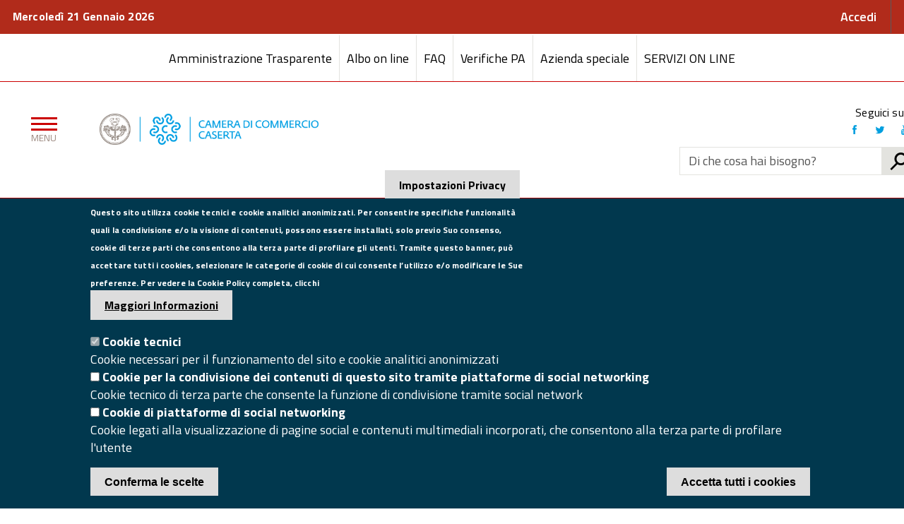

--- FILE ---
content_type: text/html; charset=utf-8
request_url: https://www.ce.camcom.it/amministrazione-trasparente/attivita-e-procedimenti/dati-aggregati-attivita-amministrativa
body_size: 84402
content:
<!DOCTYPE html>
<!--[if lt IE 7]><html class="no-js lt-ie9 lt-ie8 lt-ie7"><![endif]-->
<!--[if IE 7]><html class="no-js lt-ie9 lt-ie8"><![endif]-->
<!--[if IE 8]><html class="no-js lt-ie9"><![endif]-->
<!--[if gt IE 8]><!--><!--<html class="no-js">--><!--<![endif]-->
<html lang="it" dir="ltr" prefix="content: http://purl.org/rss/1.0/modules/content/ dc: http://purl.org/dc/terms/ foaf: http://xmlns.com/foaf/0.1/ og: http://ogp.me/ns# rdfs: http://www.w3.org/2000/01/rdf-schema# sioc: http://rdfs.org/sioc/ns# sioct: http://rdfs.org/sioc/types# skos: http://www.w3.org/2004/02/skos/core# xsd: http://www.w3.org/2001/XMLSchema#">
<head>
	<link rel="profile" href="http://www.w3.org/1999/xhtml/vocab" />
	<meta charset="utf-8" />
    <meta http-equiv="X-UA-Compatible" content="IE=edge,chrome=1" />
    <meta name="viewport" content="width=device-width, initial-scale=1.0" />
	<meta http-equiv="Content-Type" content="text/html; charset=utf-8" />
<meta name="Generator" content="Drupal 7 (http://drupal.org)" />
<link rel="canonical" href="/amministrazione-trasparente/attivita-e-procedimenti/dati-aggregati-attivita-amministrativa" />
<link rel="shortlink" href="/node/3902" />
<link rel="shortcut icon" href="https://www.ce.camcom.it/misc/favicon.ico" type="image/vnd.microsoft.icon" />
	<title>Dati aggregati attività amministrativa | Camera di Commercio di Caserta</title>
	<link type="text/css" rel="stylesheet" href="https://www.ce.camcom.it/sites/default/files/css/css_lQaZfjVpwP_oGNqdtWCSpJT1EMqXdMiU84ekLLxQnc4.css" media="all" />
<link type="text/css" rel="stylesheet" href="https://www.ce.camcom.it/sites/default/files/css/css_u_fWR1rT991w8jQGb_nBu0IPJ46L14KWH-FxGoCCtcg.css" media="all" />
<link type="text/css" rel="stylesheet" href="https://www.ce.camcom.it/sites/default/files/css/css_ia9iSV_EL-Zh0c7WmVhSNc2ZIuWYp6EH-LY0L-mNm28.css" media="all" />
<link type="text/css" rel="stylesheet" href="//maxcdn.bootstrapcdn.com/font-awesome/4.6.3/css/font-awesome.min.css" media="all" />
<link type="text/css" rel="stylesheet" href="https://fonts.googleapis.com/css?family=Titillium+Web:400,200,200italic,300,300italic,400italic,600,600italic,700,700italic,900" media="all" />
<link type="text/css" rel="stylesheet" href="https://www.ce.camcom.it/sites/default/files/css/css_Bi8iCwpT2Im-_Yn-t9loduwgtAx-dB-o5S106-QP2eQ.css" media="all" />
<link type="text/css" rel="stylesheet" href="https://www.ce.camcom.it/sites/default/files/css/css_HzOfjUE0mLdmY0h-MHS4uomZDoz-BJu5Y5pXQl--WPU.css" media="all" />
	
<!-- HTML5 element support for IE6-8 -->
<!--[if lt IE 9]>

	<link rel="stylesheet" href="http://fonts.googleapis.com/css?family=Titillium+Web" />
	<link rel="stylesheet" href="http://fonts.googleapis.com/css?family=Titillium+Web:200italic" /> 	
	<link rel="stylesheet" href="http://fonts.googleapis.com/css?family=Titillium+Web:300italic" />
    <link rel="stylesheet" href="http://fonts.googleapis.com/css?family=Titillium+Web:400italic" /> 
    <link rel="stylesheet" href="http://fonts.googleapis.com/css?family=Titillium+Web:600italic" /> 	
    <link rel="stylesheet" href="http://fonts.googleapis.com/css?family=Titillium+Web:700italic" /> 	
    <link rel="stylesheet" href="http://fonts.googleapis.com/css?family=Titillium+Web:200" /> 	
	<link rel="stylesheet" href="http://fonts.googleapis.com/css?family=Titillium+Web:300" />
    <link rel="stylesheet" href="http://fonts.googleapis.com/css?family=Titillium+Web:400" /> 
    <link rel="stylesheet" href="http://fonts.googleapis.com/css?family=Titillium+Web:600" /> 	
    <link rel="stylesheet" href="http://fonts.googleapis.com/css?family=Titillium+Web:700" /> 
    <link rel="stylesheet" href="http://fonts.googleapis.com/css?family=Titillium+Web:900" />

	<link rel="stylesheet" href="/sites/default/themes/agid/css/main.css" type="text/css">
	<link rel="stylesheet" href="/sites/default/themes/agid/css/ie8.css" type="text/css">

	<script src="/sites/default/themes/agid/js/vendor/htmll5shiv.js"></script>
	<script src="/sites/default/themes/agid/js/vendor/respond.min.js"></script>
	
<![endif]-->	
	
	
	<script src="https://www.ce.camcom.it/sites/default/files/js/js_4WkLGZTP5OIov__I_0P6NGPWl2bSTfTiZ5H47BqcLsg.js"></script>
<script src="https://www.ce.camcom.it/sites/default/files/js/js_p2q6Jylr66UshG377X3I4zK7z3uSFkUAc6aMx3yI5Z0.js"></script>
<script src="https://www.ce.camcom.it/sites/default/files/js/js_1qpXbkekZ0bVEPTXCAmDS1g3A33BY-8Wj5Qq7Zml7z8.js"></script>
<script src="https://www.ce.camcom.it/sites/default/files/js/js_dO14jBANJdXXG1Bq0bet9QUlJRjsLyWGnj95BIpL7V4.js"></script>
<script>window.eu_cookie_compliance_cookie_name = "";</script>
<script src="https://www.ce.camcom.it/sites/default/files/js/js_04YX92brx__8vqUQlDMjsiTfz329ZTXpcVSNTHXY8tU.js"></script>
<script>(function(i,s,o,g,r,a,m){i["GoogleAnalyticsObject"]=r;i[r]=i[r]||function(){(i[r].q=i[r].q||[]).push(arguments)},i[r].l=1*new Date();a=s.createElement(o),m=s.getElementsByTagName(o)[0];a.async=1;a.src=g;m.parentNode.insertBefore(a,m)})(window,document,"script","https://www.google-analytics.com/analytics.js","ga");ga("create", "UA-62589007-2", {"cookieDomain":"ce.camcom.it"});ga("set", "anonymizeIp", true);ga("send", "pageview");</script>
<script src="https://www.ce.camcom.it/sites/default/files/js/js_aZRRQC-yBBVOg0HiHF54u9v_IFLy7BS5iZMGrjJXedA.js"></script>
<script>
window.onload = function() {
  console.log('page is fully loaded');


  var tecnici = Drupal.eu_cookie_compliance.hasAgreedWithCategory('tecnici');
  var terze_parti = Drupal.eu_cookie_compliance.hasAgreedWithCategory('terze_parti');
  var social = Drupal.eu_cookie_compliance.hasAgreedWithCategory('social');
  console.log("SEMPRE");
if(tecnici){
  console.log("TECNICI");
}
if(terze_parti){
  console.log("TERZE PARTI");
}
if(social){
  console.log("SOCIAL");
}

};
    </script>
<script src="https://www.ce.camcom.it/sites/default/files/js/js_i9-mZxF1wrIj_pHo8CcygMfG3cz35Mlm6odAjzL19fk.js"></script>
<script>var _paq = _paq || [];(function(){var u=(("https:" == document.location.protocol) ? "https://ingestion.webanalytics.italia.it/" : "http://ingestion.webanalytics.italia.it/");_paq.push(["setSiteId", "BEpD2k20yL"]);_paq.push(["setTrackerUrl", u+"matomo.php"]);_paq.push(["setDoNotTrack", 1]);_paq.push(["trackPageView"]);_paq.push(["setIgnoreClasses", ["no-tracking","colorbox"]]);_paq.push(["enableLinkTracking"]);var d=document,g=d.createElement("script"),s=d.getElementsByTagName("script")[0];g.type="text/javascript";g.defer=true;g.async=true;g.src=u+"matomo.js";s.parentNode.insertBefore(g,s);})();</script>
<script>
      (function($) {$(document).ready(function() {
        $(".accessible-megamenu").parent().accessibleMegaMenu();
      });}(jQuery));</script>
<script src="https://www.ce.camcom.it/sites/default/files/js/js_SD8SD16JZqhZeDQOqWNgYuKq2TvhzVDkXbvs_rQ9FiI.js"></script>
<script>jQuery.extend(Drupal.settings, {"basePath":"\/","pathPrefix":"","setHasJsCookie":0,"ajaxPageState":{"theme":"agid_master","theme_token":"EGNkLX-D78mJsN_r1yXis-bgDDVKuGgXOZKUFuaTkdI","js":{"sites\/all\/libraries\/accessible_mega_menu\/js\/jquery-accessibleMegaMenu.js":1,"0":1,"sites\/all\/themes\/bootstrap\/js\/bootstrap.js":1,"sites\/default\/themes\/agid\/js\/search.js":1,"sites\/default\/themes\/agid\/js\/scripts-min.js":1,"sites\/all\/libraries\/magnific-popup\/dist\/jquery.magnific-popup.min.js":1,"sites\/default\/themes\/agid\/js\/custom.js":1,"sites\/all\/themes\/agid_base\/js\/custom.js":1,"sites\/all\/themes\/agid_base\/js\/select2.min.js":1,"sites\/all\/themes\/agid_master\/js\/custom.js":1,"sites\/all\/modules\/jquery_update\/replace\/jquery\/1.10\/jquery.js":1,"misc\/jquery-extend-3.4.0.js":1,"misc\/jquery-html-prefilter-3.5.0-backport.js":1,"misc\/jquery.once.js":1,"misc\/drupal.js":1,"sites\/all\/modules\/jquery_update\/replace\/ui\/external\/jquery.cookie.js":1,"misc\/form-single-submit.js":1,"sites\/all\/libraries\/galleria\/galleria-1.5.7.min.js":1,"sites\/all\/modules\/ckeditor_accordion\/js\/ckeditor-accordion.js":1,"sites\/all\/modules\/ckeditor_tabber\/semantic-tabs.js":1,"public:\/\/languages\/it_K2tq4JIeccQqTwagRhEuMIoIWaNWWiX1rH2ka0W9K8c.js":1,"sites\/all\/libraries\/colorbox\/jquery.colorbox-min.js":1,"sites\/all\/modules\/colorbox\/js\/colorbox.js":1,"sites\/all\/modules\/colorbox\/styles\/default\/colorbox_style.js":1,"sites\/all\/modules\/jquerymenu\/jquerymenu.js":1,"sites\/all\/libraries\/jstorage\/jstorage.min.js":1,"sites\/all\/modules\/custom_search\/js\/custom_search.js":1,"sites\/all\/modules\/rate\/rate.js":1,"1":1,"sites\/all\/modules\/eu_cookie_compliance\/js\/eu_cookie_compliance.js":1,"sites\/all\/modules\/google_analytics\/googleanalytics.js":1,"2":1,"sites\/all\/modules\/custom\/ic_gdpr\/js\/ic_gdpr.js":1,"3":1,"sites\/all\/modules\/custom\/matomo\/matomo.js":1,"4":1,"5":1,"sites\/default\/themes\/agid\/bootstrap\/assets\/javascripts\/bootstrap.min.js":1,"sites\/default\/themes\/agid\/js\/vendor\/modernizr-2.6.2.min.js":1},"css":{"modules\/system\/system.base.css":1,"sites\/all\/modules\/simplenews\/simplenews.css":1,"sites\/all\/modules\/calendar\/css\/calendar_multiday.css":1,"sites\/all\/modules\/ckeditor_accordion\/css\/ckeditor-accordion.css":1,"sites\/all\/modules\/ckeditor_tabber\/ckeditor_tabber.css":1,"sites\/all\/modules\/date\/date_api\/date.css":1,"sites\/all\/modules\/date\/date_popup\/themes\/datepicker.1.7.css":1,"sites\/all\/modules\/date\/date_repeat_field\/date_repeat_field.css":1,"modules\/field\/theme\/field.css":1,"modules\/node\/node.css":1,"sites\/all\/modules\/views\/css\/views.css":1,"sites\/all\/modules\/ckeditor\/css\/ckeditor.css":1,"sites\/all\/modules\/colorbox\/styles\/default\/colorbox_style.css":1,"sites\/all\/modules\/ctools\/css\/ctools.css":1,"sites\/all\/modules\/jquerymenu\/jquerymenu.css":1,"sites\/all\/modules\/panels\/css\/panels.css":1,"sites\/all\/modules\/rate\/rate.css":1,"sites\/all\/modules\/rate\/templates\/yesno\/yesno.css":1,"sites\/all\/modules\/print\/print_ui\/css\/print_ui.theme.css":1,"sites\/all\/modules\/eu_cookie_compliance\/css\/eu_cookie_compliance.css":1,"sites\/all\/modules\/custom\/ic_gdpr\/css\/ic_gdpr.css":1,"sites\/all\/themes\/agid_base\/css\/main.css":1,"sites\/all\/modules\/custom_search\/custom_search.css":1,"sites\/all\/libraries\/accessible_mega_menu\/css\/megamenu.css":1,"\/\/maxcdn.bootstrapcdn.com\/font-awesome\/4.6.3\/css\/font-awesome.min.css":1,"https:\/\/fonts.googleapis.com\/css?family=Titillium+Web:400,200,200italic,300,300italic,400italic,600,600italic,700,700italic,900":1,"public:\/\/ctools\/css\/36edeff08e7b938b142da18b2ac30504.css":1,"sites\/all\/themes\/agid_base\/css\/select2.min.css":1,"sites\/all\/themes\/agid_master\/css\/agid-master.css":1,"sites\/all\/libraries\/magnific-popup\/dist\/magnific-popup.css":1}},"colorbox":{"opacity":"0.85","current":"{current} of {total}","previous":"\u00ab Prev","next":"Next \u00bb","close":"Chiudi","maxWidth":"98%","maxHeight":"98%","fixed":true,"mobiledetect":true,"mobiledevicewidth":"480px"},"jquerymenu":{"hover":0,"animate":1,"edit_link":0,"click_to_expand":0},"custom_search":{"form_target":"_self","solr":0},"rate":{"basePath":"\/rate\/vote\/js","destination":"node\/3902"},"ckeditor_accordion":{"collapseAll":1},"eu_cookie_compliance":{"cookie_policy_version":"1.0.0","popup_enabled":1,"popup_agreed_enabled":0,"popup_hide_agreed":0,"popup_clicking_confirmation":false,"popup_scrolling_confirmation":false,"popup_html_info":"\u003Cbutton type=\u0022button\u0022 class=\u0022eu-cookie-withdraw-tab\u0022\u003EImpostazioni Privacy \u003C\/button\u003E\n\u003Cdiv class=\u0022eu-cookie-compliance-banner eu-cookie-compliance-banner-info eu-cookie-compliance-banner--categories\u0022\u003E\n  \u003Cdiv class=\u0022popup-content info\u0022\u003E\n        \u003Cdiv id=\u0022popup-text\u0022\u003E\n      \u003Cp\u003EQuesto sito utilizza cookie tecnici e cookie analitici anonimizzati. Per consentire specifiche funzionalit\u00e0 quali la condivisione e\/o la visione di contenuti, possono essere installati, solo previo Suo consenso, cookie di terze parti che consentono alla terza parte di profilare gli utenti. Tramite questo banner, pu\u00f2 accettare tutti i cookies, selezionare le categorie di cookie di cui consente l\u2019utilizzo e\/o modificare le Sue preferenze. Per vedere la Cookie Policy completa, clicchi\u003C\/p\u003E              \u003Cbutton type=\u0022button\u0022 class=\u0022find-more-button eu-cookie-compliance-more-button\u0022\u003EMaggiori Informazioni\u003C\/button\u003E\n          \u003C\/div\u003E\n          \u003Cdiv id=\u0022eu-cookie-compliance-categories\u0022 class=\u0022eu-cookie-compliance-categories\u0022\u003E\n                  \u003Cdiv class=\u0022eu-cookie-compliance-category\u0022\u003E\n            \u003Cdiv\u003E\n              \u003Cinput type=\u0022checkbox\u0022 name=\u0022cookie-categories\u0022 id=\u0022cookie-category-tecnici\u0022\n                     value=\u0022tecnici\u0022\n                     checked                     disabled \u003E\n              \u003Clabel for=\u0022cookie-category-tecnici\u0022\u003ECookie tecnici\u003C\/label\u003E\n            \u003C\/div\u003E\n                      \u003Cdiv class=\u0022eu-cookie-compliance-category-description\u0022\u003ECookie necessari per il funzionamento del sito e cookie analitici anonimizzati\u003C\/div\u003E\n                  \u003C\/div\u003E\n                  \u003Cdiv class=\u0022eu-cookie-compliance-category\u0022\u003E\n            \u003Cdiv\u003E\n              \u003Cinput type=\u0022checkbox\u0022 name=\u0022cookie-categories\u0022 id=\u0022cookie-category-terze-parti\u0022\n                     value=\u0022terze_parti\u0022\n                                           \u003E\n              \u003Clabel for=\u0022cookie-category-terze-parti\u0022\u003ECookie per la condivisione dei contenuti di questo sito tramite piattaforme di social networking\u003C\/label\u003E\n            \u003C\/div\u003E\n                      \u003Cdiv class=\u0022eu-cookie-compliance-category-description\u0022\u003ECookie tecnico di terza parte che consente la funzione di condivisione tramite social network\u003C\/div\u003E\n                  \u003C\/div\u003E\n                  \u003Cdiv class=\u0022eu-cookie-compliance-category\u0022\u003E\n            \u003Cdiv\u003E\n              \u003Cinput type=\u0022checkbox\u0022 name=\u0022cookie-categories\u0022 id=\u0022cookie-category-social\u0022\n                     value=\u0022social\u0022\n                                           \u003E\n              \u003Clabel for=\u0022cookie-category-social\u0022\u003ECookie di piattaforme di social networking\u003C\/label\u003E\n            \u003C\/div\u003E\n                      \u003Cdiv class=\u0022eu-cookie-compliance-category-description\u0022\u003ECookie legati alla visualizzazione di pagine social e contenuti multimediali incorporati, che consentono alla terza parte di profilare l\u0027utente\u003C\/div\u003E\n                  \u003C\/div\u003E\n                          \u003Cdiv class=\u0022eu-cookie-compliance-categories-buttons\u0022\u003E\n            \u003Cbutton type=\u0022button\u0022\n                    class=\u0022eu-cookie-compliance-save-preferences-button\u0022\u003EConferma le scelte\u003C\/button\u003E\n          \u003C\/div\u003E\n              \u003C\/div\u003E\n    \n    \u003Cdiv id=\u0022popup-buttons\u0022 class=\u0022eu-cookie-compliance-has-categories\u0022\u003E\n            \u003Cbutton type=\u0022button\u0022 class=\u0022agree-button eu-cookie-compliance-default-button\u0022\u003EAccetta tutti i cookies\u003C\/button\u003E\n              \u003Cbutton type=\u0022button\u0022 class=\u0022eu-cookie-withdraw-button eu-cookie-compliance-hidden\u0022 \u003ERevoca il consenso\u003C\/button\u003E\n          \u003C\/div\u003E\n  \u003C\/div\u003E\n\u003C\/div\u003E","use_mobile_message":false,"mobile_popup_html_info":"  \u003Cbutton type=\u0022button\u0022 class=\u0022eu-cookie-withdraw-tab\u0022\u003EImpostazioni Privacy \u003C\/button\u003E\n\u003Cdiv class=\u0022eu-cookie-compliance-banner eu-cookie-compliance-banner-info eu-cookie-compliance-banner--categories\u0022\u003E\n  \u003Cdiv class=\u0022popup-content info\u0022\u003E\n        \u003Cdiv id=\u0022popup-text\u0022\u003E\n                    \u003Cbutton type=\u0022button\u0022 class=\u0022find-more-button eu-cookie-compliance-more-button\u0022\u003EMaggiori Informazioni\u003C\/button\u003E\n          \u003C\/div\u003E\n          \u003Cdiv id=\u0022eu-cookie-compliance-categories\u0022 class=\u0022eu-cookie-compliance-categories\u0022\u003E\n                  \u003Cdiv class=\u0022eu-cookie-compliance-category\u0022\u003E\n            \u003Cdiv\u003E\n              \u003Cinput type=\u0022checkbox\u0022 name=\u0022cookie-categories\u0022 id=\u0022cookie-category-tecnici\u0022\n                     value=\u0022tecnici\u0022\n                     checked                     disabled \u003E\n              \u003Clabel for=\u0022cookie-category-tecnici\u0022\u003ECookie tecnici\u003C\/label\u003E\n            \u003C\/div\u003E\n                      \u003Cdiv class=\u0022eu-cookie-compliance-category-description\u0022\u003ECookie necessari per il funzionamento del sito e cookie analitici anonimizzati\u003C\/div\u003E\n                  \u003C\/div\u003E\n                  \u003Cdiv class=\u0022eu-cookie-compliance-category\u0022\u003E\n            \u003Cdiv\u003E\n              \u003Cinput type=\u0022checkbox\u0022 name=\u0022cookie-categories\u0022 id=\u0022cookie-category-terze-parti\u0022\n                     value=\u0022terze_parti\u0022\n                                           \u003E\n              \u003Clabel for=\u0022cookie-category-terze-parti\u0022\u003ECookie per la condivisione dei contenuti di questo sito tramite piattaforme di social networking\u003C\/label\u003E\n            \u003C\/div\u003E\n                      \u003Cdiv class=\u0022eu-cookie-compliance-category-description\u0022\u003ECookie tecnico di terza parte che consente la funzione di condivisione tramite social network\u003C\/div\u003E\n                  \u003C\/div\u003E\n                  \u003Cdiv class=\u0022eu-cookie-compliance-category\u0022\u003E\n            \u003Cdiv\u003E\n              \u003Cinput type=\u0022checkbox\u0022 name=\u0022cookie-categories\u0022 id=\u0022cookie-category-social\u0022\n                     value=\u0022social\u0022\n                                           \u003E\n              \u003Clabel for=\u0022cookie-category-social\u0022\u003ECookie di piattaforme di social networking\u003C\/label\u003E\n            \u003C\/div\u003E\n                      \u003Cdiv class=\u0022eu-cookie-compliance-category-description\u0022\u003ECookie legati alla visualizzazione di pagine social e contenuti multimediali incorporati, che consentono alla terza parte di profilare l\u0027utente\u003C\/div\u003E\n                  \u003C\/div\u003E\n                          \u003Cdiv class=\u0022eu-cookie-compliance-categories-buttons\u0022\u003E\n            \u003Cbutton type=\u0022button\u0022\n                    class=\u0022eu-cookie-compliance-save-preferences-button\u0022\u003EConferma le scelte\u003C\/button\u003E\n          \u003C\/div\u003E\n              \u003C\/div\u003E\n    \n    \u003Cdiv id=\u0022popup-buttons\u0022 class=\u0022eu-cookie-compliance-has-categories\u0022\u003E\n            \u003Cbutton type=\u0022button\u0022 class=\u0022agree-button eu-cookie-compliance-default-button\u0022\u003EAccetta tutti i cookies\u003C\/button\u003E\n              \u003Cbutton type=\u0022button\u0022 class=\u0022eu-cookie-withdraw-button eu-cookie-compliance-hidden\u0022 \u003ERevoca il consenso\u003C\/button\u003E\n          \u003C\/div\u003E\n  \u003C\/div\u003E\n\u003C\/div\u003E\n","mobile_breakpoint":"768","popup_html_agreed":"\u003Cdiv\u003E\n  \u003Cdiv class=\u0022popup-content agreed\u0022\u003E\n    \u003Cdiv id=\u0022popup-text\u0022\u003E\n      \u003Ch2\u003EThank you for accepting cookies\u003C\/h2\u003E\u003Cp\u003EYou can now hide this message or find out more about cookies.\u003C\/p\u003E    \u003C\/div\u003E\n    \u003Cdiv id=\u0022popup-buttons\u0022\u003E\n      \u003Cbutton type=\u0022button\u0022 class=\u0022hide-popup-button eu-cookie-compliance-hide-button\u0022\u003ENascondi\u003C\/button\u003E\n              \u003Cbutton type=\u0022button\u0022 class=\u0022find-more-button eu-cookie-compliance-more-button-thank-you\u0022 \u003EMaggiori informazioni\u003C\/button\u003E\n          \u003C\/div\u003E\n  \u003C\/div\u003E\n\u003C\/div\u003E","popup_use_bare_css":false,"popup_height":"auto","popup_width":"100%","popup_delay":1000,"popup_link":"\/privacy\/informativa","popup_link_new_window":0,"popup_position":null,"fixed_top_position":1,"popup_language":"it","store_consent":false,"better_support_for_screen_readers":0,"reload_page":1,"domain":"","domain_all_sites":0,"popup_eu_only_js":0,"cookie_lifetime":"100","cookie_session":false,"disagree_do_not_show_popup":0,"method":"categories","allowed_cookies":"terze_parti:__at*\r\nterze_parti:uvc\r\nterze_parti:loc\r\nsocial:sb\r\nsocial:tr\/\r\nsocial:fr\r\nsocial:YSC\r\nsocial:VISITOR_INFO1_LIVE\r\nsocial:yt*\r\nsocial:CONSENT","withdraw_markup":"\u003Cbutton type=\u0022button\u0022 class=\u0022eu-cookie-withdraw-tab\u0022\u003EImpostazioni Privacy \u003C\/button\u003E\n\u003Cdiv class=\u0022eu-cookie-withdraw-banner\u0022\u003E\n  \u003Cdiv class=\u0022popup-content info\u0022\u003E\n    \u003Cdiv id=\u0022popup-text\u0022\u003E\n      \u003Ch2\u003EWe use cookies on this site to enhance your user experience\u003C\/h2\u003E\u003Cp\u003EYou have given your consent for us to set cookies.\u003C\/p\u003E    \u003C\/div\u003E\n    \u003Cdiv id=\u0022popup-buttons\u0022\u003E\n      \u003Cbutton type=\u0022button\u0022 class=\u0022eu-cookie-withdraw-button\u0022\u003ERevoca il consenso\u003C\/button\u003E\n    \u003C\/div\u003E\n  \u003C\/div\u003E\n\u003C\/div\u003E\n","withdraw_enabled":1,"withdraw_button_on_info_popup":1,"cookie_categories":["tecnici","terze_parti","social"],"cookie_categories_details":{"tecnici":{"weight":0,"machine_name":"tecnici","label":"Cookie tecnici","description":"Cookie necessari per il funzionamento del sito e cookie analitici anonimizzati","checkbox_default_state":"required"},"terze_parti":{"weight":0,"machine_name":"terze_parti","label":"Cookie per la condivisione dei contenuti di questo sito tramite piattaforme di social networking","description":"Cookie tecnico di terza parte che consente la funzione di condivisione tramite social network","checkbox_default_state":"unchecked"},"social":{"weight":0,"machine_name":"social","label":"Cookie di piattaforme di social networking","description":"Cookie legati alla visualizzazione di pagine social e contenuti multimediali incorporati, che consentono alla terza parte di profilare l\u0027utente","checkbox_default_state":"unchecked"}},"enable_save_preferences_button":1,"cookie_name":"","cookie_value_disagreed":"0","cookie_value_agreed_show_thank_you":"1","cookie_value_agreed":"2","containing_element":"body","automatic_cookies_removal":1,"close_button_action":"close_banner"},"ckeditor_tabber":{"elements":"dl.ckeditor-tabber"},"googleanalytics":{"trackOutbound":1,"trackMailto":1,"trackDownload":1,"trackDownloadExtensions":"7z|aac|arc|arj|asf|asx|avi|bin|csv|doc(x|m)?|dot(x|m)?|exe|flv|gif|gz|gzip|hqx|jar|jpe?g|js|mp(2|3|4|e?g)|mov(ie)?|msi|msp|pdf|phps|png|ppt(x|m)?|pot(x|m)?|pps(x|m)?|ppam|sld(x|m)?|thmx|qtm?|ra(m|r)?|sea|sit|tar|tgz|torrent|txt|wav|wma|wmv|wpd|xls(x|m|b)?|xlt(x|m)|xlam|xml|z|zip","trackColorbox":1},"icGdpr":{"facebook_account":null,"twitter_account":null,"ricerca_imprese_account":"CE"},"matomo":{"trackMailto":1,"trackColorbox":1},"urlIsAjaxTrusted":{"\/amministrazione-trasparente\/attivita-e-procedimenti\/dati-aggregati-attivita-amministrativa":true},"bootstrap":{"anchorsFix":"0","anchorsSmoothScrolling":"0","formHasError":1,"popoverEnabled":1,"popoverOptions":{"animation":1,"html":0,"placement":"right","selector":"","trigger":"click","triggerAutoclose":1,"title":"","content":"","delay":0,"container":"body"},"tooltipEnabled":0,"tooltipOptions":{"animation":1,"html":0,"placement":"auto left","selector":"","trigger":"hover focus","delay":0,"container":"body"}}});</script>
</head>
<body class="html not-front not-logged-in one-sidebar sidebar-first page-node page-node- page-node-3902 node-type-pagina i18n-it">
	<p id="skip-link">
		<a href="#page_top" class="element_invisible element_focusable">Vai al Contenuto</a>
		<a href="#footer" class="element_invisible element_focusable">Raggiungi il pi&egrave; di pagina</a>
	</p>

		<div class="body_wrapper fp_body_wrapper push_container clearfix" id="page_top">
    
    <div class="push-body-mask"></div>
    <div class="header_container">
      
        <div class="main_nav_container fp_main_nav_container container-fullwidth menu_top main_nav_container_small">
          
            <div class="burger_wrapper">
                <div class="burger_container">
                    <a class="toggle-menu menu-left push-body" href="#" title="Menu Principale">
                        <span class="bar"></span>
                        <span class="bar"></span>
                        <span class="bar"></span>
                    </a>
                </div><!-- /burger_container -->
            </div><!-- /burger_wrapper -->
          
            <!-- Menu -->
            <nav id="menu-offcanvas" class="cbp-spmenu cbp-spmenu-vertical cbp-spmenu-left">
                <div class="cbp-menu-wrapper clearfix">
                <h4>Menu <button id="chiudere-menu" class="pushy-link"><span class="fa fa-times"></span></button></h4>
                <ul class="menu"><li class="first leaf"><a href="/" title="">Home</a></li>
<li class="leaf"><a href="/albo-camerale">Albo on line</a></li>
<li class="leaf"><a href="/privacy">Privacy</a></li>
<li class="leaf"><a href="https://verifichepa.infocamere.it/vepa/">Verifiche PA</a></li>
<li class="leaf"><a href="/albi-ruoli-registri-ed-elenchi">Albi ruoli registri ed elenchi</a></li>
<li class="leaf"><a href="/agricoltura">Agricoltura</a></li>
<li class="leaf"><a href="/alternanza-scuola-lavoro">Alternanza scuola lavoro</a></li>
<li class="leaf"><a href="/asips">ASIPS</a></li>
<li class="collapsed"><a href="/attivita-ispettive-sanzionatorie-e-sicurezza-dei-prodotti/attivita-ispettive-e-metrologia-legale">Attività ispettive e metrologia legale</a></li>
<li class="leaf"><a href="/carte-tachigrafiche">Carte tachigrafiche</a></li>
<li class="leaf"><a href="/cns-carta-nazionale-servizi">CNS Carta Nazionale Servizi</a></li>
<li class="leaf"><a href="/composizione-negoziata">Composizione Negoziata</a></li>
<li class="leaf"><a href="/contatti">Contatti</a></li>
<li class="leaf"><a href="/commercio-estero">Commercio estero</a></li>
<li class="leaf"><a href="/commercio-interno">Commercio interno</a></li>
<li class="leaf"><a href="/comunicati-stampa">Comunicati stampa</a></li>
<li class="leaf"><a href="/diritto-annuale">Diritto annuale</a></li>
<li class="leaf"><a href="/elenco-atti-depositati-dagli-agenti-della-riscossione">Elenco atti depositati dagli agenti della riscossione</a></li>
<li class="leaf"><a href="/notizie/fatturazione-elettronica-obbligo-dal-31032015-comunicazione-codice-ufficio">Fatturazione elettronica</a></li>
<li class="leaf"><a href="/informazione-economica">Informazione economica</a></li>
<li class="leaf"><a href="/la-camera">La Camera</a></li>
<li class="leaf"><a href="/manifestazioni-a-premio">Manifestazioni a premio</a></li>
<li class="leaf"><a href="/sitemap">Mappa del sito</a></li>
<li class="leaf"><a href="/marchi-e-brevetti">Marchi e brevetti</a></li>
<li class="leaf"><a href="/modulistica">Modulistica</a></li>
<li class="leaf"><a href="/mud-e-ambiente">Mud e ambiente</a></li>
<li class="collapsed"><a href="/progetto-futurae-impresa-migranti">Progetto Futurae: impresa migranti</a></li>
<li class="leaf"><a href="/promozione-e-finanziamenti">Promozione e finanziamenti</a></li>
<li class="leaf"><a href="/pubblicita-legale">Pubblicità Legale</a></li>
<li class="collapsed"><a href="/punto-impresa-digitale">Punto Impresa Digitale</a></li>
<li class="leaf"><a href="/registro-imprese">Registro imprese</a></li>
<li class="collapsed"><a href="/regolazione-del-mercato">Regolazione del Mercato</a></li>
<li class="leaf"><a href="/rinnovo-consiglio-camera-commercio-caserta">Rinnovo Consiglio Camera di commercio di Caserta</a></li>
<li class="collapsed"><a href="/sni-servizio-nuove-imprese">SNI - Servizio Nuove Imprese</a></li>
<li class="leaf"><a href="/start-up">Start-Up</a></li>
<li class="leaf"><a href="/strumenti">Strumenti</a></li>
<li class="last leaf"><a href="/ufficio-relazioni-con-il-pubblico">Ufficio Relazioni con il Pubblico</a></li>
</ul>                <!-- /navgoco -->
                </div>
            </nav><!-- /nav cbp-spmenu -->
            <!-- End Menu -->
          
            <div class="top_nav clearfix">
                <div class="container">       
                    <div class="row">           
                        <div id="top-left-header-wrapper" class="col-lg-6 col-md-6 col-sm-6 col-xs-6">
                                                              <div class="region region-top-header">
    
<section id="block-block-1" class="block block-block logo-top-nav clearfix">

        
	<div>
		    <div id="data_oggi">
        <p><strong>Mercoledì 21 Gennaio 2026</strong></p>
    </div>	</div>

</section>
  </div>
                                                    </div><!-- /#top-left-header-wrapper -->
                        <div id="top-right-header-wrapper" class="col-lg-6 col-md-6 col-sm-6 col-xs-12">
                                                              <div class="region region-top-header-right">
    
<section id="block-block-2" class="block block-block clearfix">

        
	<div>
		
    <a href="/user"><span>Accedi</span></a>

	</div>

</section>
  </div>
                                                        </div><!-- /.button-spid-container -->
                    </div><!-- /row --> 
                </div><!-- /container -->
            </div><!-- /top_nav -->
            
            <div class="main_nav clearfix">     
                <div class="container-fluid">       
                    <div class="row">
                        <div class="logo_container clearfix col-lg-5 col-lg-offset-1 col-md-8 col-md-offset-1 col-sm-6 col-sm-offset-2 col-xs-7 col-xs-offset-2">

                            <div class="logo_wrapper clearfix">
                                                            <a href="/" title="Camera di Commercio di Caserta" rel="home"> <img src="https://www.ce.camcom.it/sites/default/files/logo_cciaa_caserta_2.png" class="logo" alt="Home" /> </a>
                                                        </div>

                            <div class="logo_text clearfix">
                                                            <p id="site-name" class="h1">
                                    <a href="/" title="Camera di Commercio di Caserta">Camera di Commercio di Caserta</a>
                                </p>
                                                        </div>

                            
                        </div><!-- /logo_container -->
                        
                        <div id="sb-search" class="sb-search">
                            <form class="search-form form-search content-search" role="search" action="/amministrazione-trasparente/attivita-e-procedimenti/dati-aggregati-attivita-amministrativa" method="post" id="search-block-form--2" accept-charset="UTF-8"><div><div class="nav_search clearfix">
  <label style='display: none;' for='edit-search-block-form--4'>Cerca</label><input onblur="if (this.value == &#039;&#039;) {this.value = &#039;Di che cosa hai bisogno?&#039;;}" onfocus="if (this.value == &#039;Di che cosa hai bisogno?&#039;) {this.value = &#039;&#039;;}" class="form-control form-text" type="text" id="edit-search-block-form--4" name="search_block_form" value="Di che cosa hai bisogno?" maxlength="128" /><input type="submit" value="h" /><div class="form-actions form-wrapper form-group" id="edit-actions--2"><button class="element-invisible  btn btn-primary form-submit" value="" type="submit" id="edit-submit--2" name="op">Cerca</button>
</div><input type="hidden" name="form_build_id" value="form-Hwx_V0HvQbKVCCmnsefT5hNlUneIy_Ma-eEUrjsh-Xo" />
<input type="hidden" name="form_id" value="search_block_form" />
</div>
</div></form>                        </div>
                        
                        <div id="header-right-block" class="col-lg-3 col-lg-offset-2 col-md-3 col-md-offset-0 col-sm-3 col-sm-offset-1 hidden-xs">
                                                          <div class="region region-navigation nav_tools clearfix">
    
<section id="block-block-5" class="block block-block clearfix">

      
    <h2 class="sr-only block-title">
    	Link social
    	    </h2>
      
	<div>
		<p class="nav_social clearfix">

<span>Seguici su:</span><br>
<a href="https://www.facebook.com/Camera-di-Commercio-Industria-Artigianato-ed-Agricoltura-di-Caserta-951552924993047/" title="Facebook">
<span class="icon icon-facebook"></span></a>

<a href="https://twitter.com/camcomcaserta" title="Twitter">
<span class="icon icon-twitter"></span></a>

<a href="http://www.youtube.com" title="Youtube">
<span class="icon icon-youtube"></span></a>

</p>	</div>

</section>

<section id="block-search-form" class="block block-search clearfix">

        
	<div>
		<form class="search-form form-search content-search" role="search" action="/amministrazione-trasparente/attivita-e-procedimenti/dati-aggregati-attivita-amministrativa" method="post" id="search-block-form" accept-charset="UTF-8"><div><div class="nav_search clearfix">
  <label style='display: none;' for='edit-search-block-form--2'>Cerca</label><input onblur="if (this.value == &#039;&#039;) {this.value = &#039;Di che cosa hai bisogno?&#039;;}" onfocus="if (this.value == &#039;Di che cosa hai bisogno?&#039;) {this.value = &#039;&#039;;}" class="form-control form-text" type="text" id="edit-search-block-form--2" name="search_block_form" value="Di che cosa hai bisogno?" maxlength="128" /><input type="submit" value="h" /><div class="form-actions form-wrapper form-group" id="edit-actions"><button class="element-invisible  btn btn-primary form-submit" value="" type="submit" id="edit-submit" name="op">Cerca</button>
</div><input type="hidden" name="form_build_id" value="form-oVlNQ-LiIxQ0yiRUvfgkAKbRtpfsmQRMgQvFqoJKRm0" />
<input type="hidden" name="form_id" value="search_block_form" />
</div>
</div></form>	</div>

</section>
  </div>
                                                    </div><!-- / -->
                    </div><!-- /row --> 
                </div><!-- /container -->
            </div><!-- /main_nav -->

            
                        
            <div class="sub_nav clearfix" id="navigazione-principale-wrapper_megamenu">
                <div class="container">
                  <div class="region region-main-menu">
    
<section id="block-accessible-mega-menu-menu-sezioni-principali" class="block block-accessible-mega-menu mega-menu-top clearfix">

        
	<div>
		<nav><ul class="accessible-megamenu"><li class="first leaf accessible-megamenu-top-nav-item"><a href="/amministrazione-trasparente">Amministrazione Trasparente</a></li>
<li class="leaf accessible-megamenu-top-nav-item"><a href="https://albocamerale.camcom.it/caserta/">Albo on line</a></li>
<li class="leaf accessible-megamenu-top-nav-item"><a href="/faq">FAQ</a></li>
<li class="leaf accessible-megamenu-top-nav-item"><a href="https://verifichepa.infocamere.it/vepa/">Verifiche PA</a></li>
<li class="leaf accessible-megamenu-top-nav-item"><a href="/asips">Azienda speciale</a></li>
<li class="last leaf accessible-megamenu-top-nav-item"><a href="https://ce.servizionline.camcom.it/">SERVIZI ON LINE</a></li>
</ul></nav>	</div>

</section>
  </div>
                </div>
            </div>
            <!--
                        <div class="sub_nav clearfix" id="navigazione-principale-wrapper">
                            </div>
                        -->
            
        </div><!-- /main_nav_container -->
      
</div><!-- /header_container -->

    
            <div class="push" id="breadcrumb-wrapper">
            <div class="container">
                <div class="row">
                <div class="col-12">
                      <div class="region region-breadcrumb">
    
<section id="block-easy-breadcrumb-easy-breadcrumb" class="block block-easy-breadcrumb clearfix">

        
	<div>
		  <div itemscope class="easy-breadcrumb" itemtype="http://data-vocabulary.org/Breadcrumb">
          <span itemprop="title"><a href="/" class="easy-breadcrumb_segment easy-breadcrumb_segment-front"> HOME</a></span>               <span class="easy-breadcrumb_segment-separator">»</span>
                <span itemprop="title"><a href="/amministrazione-trasparente" class="easy-breadcrumb_segment easy-breadcrumb_segment-1">Amministrazione Trasparente</a></span>               <span class="easy-breadcrumb_segment-separator">»</span>
                <span itemprop="title"><a href="/amministrazione-trasparente/attivita-e-procedimenti" class="easy-breadcrumb_segment easy-breadcrumb_segment-2">Attivita E Procedimenti</a></span>               <span class="easy-breadcrumb_segment-separator">»</span>
                <span class="easy-breadcrumb_segment easy-breadcrumb_segment-title" itemprop="title">Dati Aggregati Attivita Amministrativa</span>            </div>
	</div>

</section>
  </div>
                </div>
                </div>
            </div>
        </div>
        
    
    
    
    <div id="main" class="main_container">

        <div class="section section_white section_first clearfix">
            <div class=" container">
                <div class="row">
                                        <aside class="col-lg-4 col-lg-offset-0 col-md-4 col-md-offset-0 col-sm-4 col-xs-12" role="complementary">
                          <div class="region region-sidebar-first well">
    
<section id="block-jquerymenu-26" class="block block-jquerymenu clearfix">

        
	<div>
		<!--[if IE]><div class="ie"><![endif]--><ul class="menu jquerymenu"><li  class="parent open first last"><span class="parent open first last"></span><a href="/amministrazione-trasparente">Amministrazione trasparente</a><ul><li  class="leaf first"><a href="/amministrazione-trasparente/altri-contenuti-accessibilita-e-catalogo-di-dati-metadati-e-banche-dati">Altri contenuti - Accessibilità e catalogo di dati, metadati e banche dati</a></li><li  class="leaf"><a href="/amministrazione-trasparente/altri-contenuti-accesso-civico">Accesso civico</a></li><li  class="parent closed"><span class="parent closed"></span><a href="/amministrazione-trasparente/altri-contenuti-dati-ulteriori">Altri contenuti - Dati ulteriori</a><ul><li  class="leaf first last"><a href="/amministrazione-trasparente/altri-contenuti-dati-ulteriori/comitato-unico-garanzia-cug">Comitato Unico di Garanzia (CUG)</a></li></ul></li><li  class="parent closed"><span class="parent closed"></span><a href="/amministrazione-trasparente/altri-contenuti-prevenzione-della-corruzione-trasparenza">Altri contenuti - Prevenzione della corruzione e Trasparenza</a><ul><li  class="leaf first"><a href="/amministrazione-trasparente/altri-contenuti-prevenzione-della-corruzione-e-trasparenza/prevenzione-della-corruzione">Prevenzione della Corruzione</a></li><li  class="leaf last"><a href="/amministrazione-trasparente/altri-contenuti-prevenzione-della-corruzione-e-trasparenza/segnalazioni-di-condotte-illecite-whistleblowing">Segnalazioni di condotte illecite - Whistleblowing</a></li></ul></li><li  class="parent closed"><span class="parent closed"></span><a href="/amministrazione-trasparente/attivita-e-procedimenti">Attività e procedimenti</a><ul><li  class="leaf first"><a href="/amministrazione-trasparente/attivita-e-procedimenti/dati-aggregati-attivita-amministrativa">Dati aggregati attività amministrativa</a></li><li  class="leaf"><a href="/amministrazione-trasparente/attivita-e-procedimenti/dichiarazioni-sostitutive-e-acquisizione-d-ufficio-dei-dati">Dichiarazioni sostitutive e acquisizione d&#039;ufficio dei dati</a></li><li  class="leaf"><a href="/amministrazione-trasparente/attivita-e-procedimenti/monitoraggio-tempi-procedimentali">Monitoraggio tempi procedimentali</a></li><li  class="leaf"><a href="/amministrazione-trasparente/attivita-e-procedimenti/responsabile-con-poteri-sostitutivi-in-caso-di-inerzia">Responsabile con poteri sostitutivi in caso di inerzia</a></li><li  class="leaf last"><a href="/amministrazione-trasparente/attivita-e-procedimenti/tipologie-di-procedimento">Tipologie di procedimento</a></li></ul></li><li  class="parent closed"><span class="parent closed"></span><a href="/amministrazione-trasparente/bandi-di-concorso">Bandi di concorso</a><ul><li  class="leaf first"><a href="/amministrazione-trasparente/bandi-di-concorso/anno-2026">Anno 2026</a></li><li  class="leaf"><a href="/amministrazione-trasparente/bandi-di-concorso/anno-2025">Anno 2025</a></li><li  class="leaf"><a href="/amministrazione-trasparente/bandi-di-concorso/anno-2024">Anno 2024</a></li><li  class="leaf"><a href="/amministrazione-trasparente/bandi-di-concorso/anno-2023">Anno 2023</a></li><li  class="leaf"><a href="/amministrazione-trasparente/bandi-di-concorso/anno-2022">Anno 2022</a></li><li  class="leaf"><a href="/amministrazione-trasparente/bandi-di-concorso/anno-2021">Anno 2021</a></li><li  class="leaf last"><a href="/amministrazione-trasparente/bandi-di-concorso/anno-2020">Anno 2020</a></li></ul></li><li  class="parent closed"><span class="parent closed"></span><a href="/amministrazione-trasparente/bandi-di-gara-e-contratti">Bandi di gara e contratti</a><ul><li  class="leaf first"><a href="/amministrazione-trasparente/bandi-di-gara-e-contratti/link-pubblicazione-determine-contrarre-bandi">Link Pubblicazione Determine a Contrarre per Bandi di Gare e Contratti</a></li><li  class="leaf"><a href="/amministrazione-trasparente/bandi-di-gara-e-contratti/link-pubblicazione-contratti-bdncp">Link pubblicazione contratti su BDNCP</a></li><li  class="leaf"><a href="/amministrazione-trasparente/bandi-di-gara-e-contratti/bandi-2023">Bandi 2023</a></li><li  class="leaf"><a href="/amministrazione-trasparente/bandi-di-gara-e-contratti/bandi-2022">Bandi 2022</a></li><li  class="leaf"><a href="/amministrazione-trasparente/bandi-di-gara-e-contratti/bandi-2021">Bandi 2021</a></li><li  class="leaf last"><a href="/amministrazione-trasparente/bandi-di-gara-e-contratti/bandi-2020">Bandi 2020</a></li></ul></li><li  class="parent closed"><span class="parent closed"></span><a href="/amministrazione-trasparente/beni-immobili-e-gestione-patrimonio">Beni immobili e gestione patrimonio</a><ul><li  class="leaf first"><a href="/amministrazione-trasparente/beni-immobili-e-gestione-patrimonio/canoni-di-locazione-o-affitto">Canoni di locazione o affitto</a></li><li  class="leaf last"><a href="/amministrazione-trasparente/beni-immobili-e-gestione-patrimonio/patrimonio-immobiliare">Patrimonio immobiliare</a></li></ul></li><li  class="parent closed"><span class="parent closed"></span><a href="/amministrazione-trasparente/bilanci">Bilanci</a><ul><li  class="leaf first"><a href="/amministrazione-trasparente/bilanci/bilancio-preventivo-e-consuntivo">Bilancio preventivo e consuntivo</a></li><li  class="leaf last"><a href="/amministrazione-trasparente/bilanci/piano-degli-indicatori-e-risultati-attesi-di-bilancio">Piano degli indicatori e risultati attesi di bilancio</a></li></ul></li><li  class="parent closed"><span class="parent closed"></span><a href="/amministrazione-trasparente/consulenti-e-collaboratori">Consulenti e collaboratori</a><ul><li  class="leaf first"><a href="/amministrazione-trasparente/consulenti-e-collaboratori/anno-2026">Anno 2026</a></li><li  class="parent closed"><span class="parent closed"></span><a href="/amministrazione-trasparente/consulenti-e-collaboratori/anno-2025">Anno 2025</a><ul><li  class="leaf first"><a href="/amministrazione-trasparente/consulenti-e-collaboratori/anno-2025/boccagna-avv-raffaele">Boccagna avv. Raffaele</a></li><li  class="leaf"><a href="/amministrazione-trasparente/consulenti-e-collaboratori/anno-2025/cortellessa-avv-vincenzo">Cortellessa avv. Vincenzo</a></li><li  class="leaf"><a href="/amministrazione-trasparente/consulenti-e-collaboratori/anno-2025/iannotti-avv-gennaro">Iannotti avv. Gennaro</a></li><li  class="leaf"><a href="/amministrazione-trasparente/consulenti-e-collaboratori/anno-2025/lonardo-avv-carmina">Lonardo avv. Carmina</a></li><li  class="leaf"><a href="/amministrazione-trasparente/consulenti-e-collaboratori/anno-2025/materazzo-dottssa-fernanda">Materazzo dott.ssa Fernanda</a></li><li  class="leaf last"><a href="/amministrazione-trasparente/consulenti-e-collaboratori/anno-2025/musto-dottssa-marilu">Musto dott.ssa Marilù</a></li></ul></li><li  class="parent closed"><span class="parent closed"></span><a href="/amministrazione-trasparente/consulenti-e-collaboratori/anno-2024">Anno 2024</a><ul><li  class="leaf first"><a href="/amministrazione-trasparente/consulenti-e-collaboratori/anno-2024/celotto-avv-alfonso">Celotto avv. Alfonso</a></li><li  class="leaf"><a href="/amministrazione-trasparente/consulenti-e-collaboratori/anno-2024/cortellessa-avv-vincenzo">Cortellessa avv. Vincenzo</a></li><li  class="leaf"><a href="/amministrazione-trasparente/consulenti-e-collaboratori/anno-2024/fumo-avv-giancarlo">Fumo avv. Giancarlo</a></li><li  class="leaf"><a href="/amministrazione-trasparente/consulenti-e-collaboratori/anno-2024/lonardo-avv-carmina">Lonardo avv. Carmina</a></li><li  class="leaf"><a href="/amministrazione-trasparente/consulenti-e-collaboratori/anno-2024/porcini-prof-ferdinando">Porcini prof. Ferdinando</a></li><li  class="leaf"><a href="/amministrazione-trasparente/consulenti-e-collaboratori/anno-2024/rendina-profssa-vincenza-annunziata">Rendina prof.ssa Vincenza Annunziata</a></li><li  class="leaf"><a href="/amministrazione-trasparente/consulenti-e-collaboratori/anno-2024/stocchetti-avv-teodolinda">Stocchetti avv. Teodolinda</a></li><li  class="leaf"><a href="/amministrazione-trasparente/consulenti-e-collaboratori/anno-2024/studio-legale-associato-romano-avv">Studio Legale Associato Romano (avv. Eduardo Romano)</a></li><li  class="leaf"><a href="/amministrazione-trasparente/consulenti-e-collaboratori/anno-2024/studio-legale-boccagna-boccagna-avv">Studio Legale Boccagna (Boccagna avv. Raffaele)</a></li><li  class="leaf"><a href="/amministrazione-trasparente/consulenti-e-collaboratori/anno-2024/studio-legale-durso-avv-mario-durso">Studio Legale D&#039;Urso (avv. Mario D&#039;Urso)</a></li><li  class="leaf last"><a href="/amministrazione-trasparente/consulenti-e-collaboratori/anno-2024/studio-legale-palmiero-associati">Studio Legale Palmiero &amp; Associati</a></li></ul></li><li  class="parent closed"><span class="parent closed"></span><a href="/amministrazione-trasparente/consulenti-e-collaboratori/anno-2023">Anno 2023</a><ul><li  class="leaf first"><a href="/amministrazione-trasparente/consulenti-e-collaboratori/anno-2023/celotto-avv-alfonso">Celotto avv. Alfonso</a></li><li  class="leaf"><a href="/amministrazione-trasparente/consulenti-e-collaboratori/anno-2023/cortellessa-avv-vincenzo">Cortellessa avv. Vincenzo</a></li><li  class="leaf"><a href="/amministrazione-trasparente/consulenti-e-collaboratori/anno-2023/de-bottis-avv-maria-teresa">De Bottis avv. Maria Teresa</a></li><li  class="leaf"><a href="/amministrazione-trasparente/consulenti-e-collaboratori/anno-2023/lonardo-avv-carmina">Lonardo avv. Carmina</a></li><li  class="leaf"><a href="/amministrazione-trasparente/consulenti-e-collaboratori/anno-2023/peluso-dottssa-mariagrazia-lia">Peluso dott.ssa Mariagrazia, Lia</a></li><li  class="leaf"><a href="/amministrazione-trasparente/consulenti-e-collaboratori/anno-2023/piscitelli-avv-pier-luigi">Piscitelli avv. Pier Luigi</a></li><li  class="leaf"><a href="/amministrazione-trasparente/consulenti-e-collaboratori/anno-2023/porcini-prof-ferdinando">Porcini prof. Ferdinando</a></li><li  class="leaf"><a href="/amministrazione-trasparente/consulenti-e-collaboratori/anno-2023/raucci-dott-pietro">Raucci dott. Pietro</a></li><li  class="leaf"><a href="/amministrazione-trasparente/consulenti-e-collaboratori/anno-2023/rendina-profssa-vincenza-annunziata">Rendina prof.ssa Vincenza Annunziata</a></li><li  class="leaf"><a href="/amministrazione-trasparente/consulenti-e-collaboratori/anno-2023/sorbo-dott-elpidio">Sorbo dott. Elpidio</a></li><li  class="leaf"><a href="/amministrazione-trasparente/consulenti-e-collaboratori/anno-2023/stocchetti-avv-teodolinda">Stocchetti avv. Teodolinda</a></li><li  class="leaf"><a href="/amministrazione-trasparente/consulenti-e-collaboratori/anno-2023/studio-legale-associato-romano-avv">Studio Legale Associato Romano (avv. Eduardo Romano)</a></li><li  class="leaf"><a href="/amministrazione-trasparente/consulenti-e-collaboratori/anno-2023/studio-legale-boccagna-boccagna-avv">Studio Legale Boccagna (Boccagna avv. Raffaele)</a></li><li  class="leaf"><a href="/amministrazione-trasparente/consulenti-e-collaboratori/anno-2023/studio-legale-buco-fastoso">Studio Legale Buco &amp; Fastoso e Associati</a></li><li  class="leaf"><a href="/amministrazione-trasparente/consulenti-e-collaboratori/anno-2023/studio-legale-palmiero-associati">Studio Legale Palmiero &amp; Associati</a></li><li  class="leaf last"><a href="/amministrazione-trasparente/consulenti-e-collaboratori/anno-2023/zazzaro-avv-francesca">Zazzaro avv. Francesca</a></li></ul></li><li  class="parent closed"><span class="parent closed"></span><a href="/amministrazione-trasparente/consulenti-e-collaboratori/anno-2022">Anno 2022</a><ul><li  class="leaf first"><a href="/amministrazione-trasparente/consulenti-e-collaboratori/anno-2022/durso-avv-mario">D&#039;Urso avv. Mario</a></li><li  class="leaf"><a href="/amministrazione-trasparente/consulenti-e-collaboratori/anno-2022/peluso-dottssa-mariagrazia-lia">Peluso dott.ssa Mariagrazia, Lia</a></li><li  class="leaf"><a href="/amministrazione-trasparente/consulenti-e-collaboratori/anno-2022/piscitelli-avv-pier-luigi">Piscitelli avv. Pier Luigi</a></li><li  class="leaf"><a href="/amministrazione-trasparente/consulenti-e-collaboratori/anno-2022/raucci-dott-pietro">Raucci dott. Pietro</a></li><li  class="leaf"><a href="/amministrazione-trasparente/consulenti-e-collaboratori/anno-2022/studio-legale-boccagna-boccagna-avv">Studio Legale Boccagna (Boccagna avv. Raffaele)</a></li><li  class="leaf"><a href="/amministrazione-trasparente/consulenti-e-collaboratori/anno-2022/studio-legale-palmiero-associati">Studio Legale Palmiero &amp; Associati</a></li><li  class="leaf"><a href="/amministrazione-trasparente/consulenti-e-collaboratori/anno-2022/studio-legale-associato-romano-avv">Studio legale associato Romano (avv. Eduardo Romano)</a></li><li  class="leaf"><a href="/amministrazione-trasparente/consulenti-e-collaboratori/anno-2022/terracciano-avv-gennaro-aaa-law">Terracciano avv. Gennaro (A.A.A. Law Firm)</a></li><li  class="leaf"><a href="/amministrazione-trasparente/consulenti-e-collaboratori/anno-2022/troisi-dott-vittorio">Troisi dott. Vittorio</a></li><li  class="leaf last"><a href="/amministrazione-trasparente/consulenti-e-collaboratori/anno-2022/zazzaro-avv-francesca">Zazzaro avv. Francesca</a></li></ul></li><li  class="parent closed"><span class="parent closed"></span><a href="/amministrazione-trasparente/consulenti-e-collaboratori/anno-2021">Anno 2021</a><ul><li  class="leaf first"><a href="/amministrazione-trasparente/consulenti-e-collaboratori/anno-2021/berardi-avv-monica">Berardi avv. Monica</a></li><li  class="leaf"><a href="/amministrazione-trasparente/consulenti-e-collaboratori/anno-2021/boccagna-avv-raffaele">Boccagna avv. Raffaele</a></li><li  class="leaf"><a href="/amministrazione-trasparente/consulenti-e-collaboratori/anno-2021/durso-avv-mario">D&#039;Urso avv. Mario</a></li><li  class="leaf"><a href="/amministrazione-trasparente/consulenti-e-collaboratori/anno-2021/lonardo-avv-carmina">Lonardo avv. Carmina</a></li><li  class="leaf"><a href="/amministrazione-trasparente/consulenti-e-collaboratori/anno-2021/palmiero-avv-carlo-maria">Palmiero avv. Carlo Maria</a></li><li  class="leaf"><a href="/amministrazione-trasparente/consulenti-e-collaboratori/anno-2021/peluso-dottssa-mariagrazia-lia">Peluso dott.ssa Mariagrazia, Lia</a></li><li  class="leaf"><a href="/amministrazione-trasparente/consulenti-e-collaboratori/anno-2021/piscitelli-avv-pier-luigi">Piscitelli avv. Pier Luigi</a></li><li  class="leaf"><a href="/amministrazione-trasparente/consulenti-e-collaboratori/anno-2021/raucci-dott-pietro">Raucci dott. Pietro</a></li><li  class="leaf"><a href="/amministrazione-trasparente/consulenti-e-collaboratori/anno-2021/sorbo-dott-elpidio">Sorbo dott. Elpidio</a></li><li  class="leaf"><a href="/amministrazione-trasparente/consulenti-e-collaboratori/anno-2021/stocchetti-avv-teodolinda">Stocchetti avv. Teodolinda</a></li><li  class="leaf"><a href="/amministrazione-trasparente/consulenti-e-collaboratori/anno-2021/studio-legale-associato-romano-avv">Studio legale  associato ROMANO (avv. Edoardo Romano)</a></li><li  class="leaf"><a href="/amministrazione-trasparente/consulenti-e-collaboratori/anno-2021/studio-legale-fontanarosa-associati">Studio legale Fontanarosa &amp; Associati</a></li><li  class="leaf last"><a href="/amministrazione-trasparente/consulenti-e-collaboratori/anno-2021/zazzaro-avv-francesca">Zazzaro avv. Francesca</a></li></ul></li><li  class="parent closed last"><span class="parent closed last"></span><a href="/amministrazione-trasparente/consulenti-e-collaboratori/anno-2020">Anno 2020</a><ul><li  class="leaf first"><a href="/amministrazione-trasparente/consulenti-e-collaboratori/anno-2020/fumo-avv-giancarlo">Fumo avv. Giancarlo</a></li><li  class="leaf"><a href="/amministrazione-trasparente/consulenti-e-collaboratori/anno-2020/lonardo-avv-carmina">Lonardo avv. Carmina</a></li><li  class="leaf"><a href="/amministrazione-trasparente/consulenti-e-collaboratori/anno-2020/materazzo-arch-stefano">Materazzo arch. Stefano</a></li><li  class="leaf"><a href="/amministrazione-trasparente/consulenti-e-collaboratori/anno-2020/peluso-dottssa-mariagrazia-lia">Peluso dott.ssa Mariagrazia Lia</a></li><li  class="leaf"><a href="/amministrazione-trasparente/consulenti-e-collaboratori/anno-2020/piscitelli-avv-pier-luigi">Piscitelli avv. Pier Luigi</a></li><li  class="leaf"><a href="/amministrazione-trasparente/consulenti-e-collaboratori/anno-2020/razzano-avv-angelo-dello-studio">Razzano avv. Angelo dello Studio Buco &amp; Fastoso</a></li><li  class="leaf"><a href="/amministrazione-trasparente/consulenti-e-collaboratori/anno-2020/stocchetti-avv-teodolinda">Stocchetti avv. Teodolinda</a></li><li  class="leaf"><a href="/amministrazione-trasparente/consulenti-e-collaboratori/anno-2020/studio-legale-boccagna-boccagna-avv">Studio Legale Boccagna (Boccagna avv. Raffaele)</a></li><li  class="leaf"><a href="/amministrazione-trasparente/consulenti-e-collaboratori/anno-2020/studio-legale-associato-romano-avv">Studio legale associato ROMANO (avv. Edoardo Romano)</a></li><li  class="leaf last"><a href="/amministrazione-trasparente/consulenti-e-collaboratori/anno-2020/tomei-avv-sabino">Tomei avv. Sabino</a></li></ul></li></ul></li><li  class="parent closed"><span class="parent closed"></span><a href="/amministrazione-trasparente/controlli-e-rilievi-sull-amministrazione">Controlli e rilievi sull&#039;amministrazione</a><ul><li  class="leaf first"><a href="/amministrazione-trasparente/controlli-e-rilievi-sull-amministrazione/organismi-indipendenti-di-valutazione-nuclei-di-valutazione-o-altri-organismi-con-funzioni-analoghe">Organismi indipendenti di valutazione, nuclei di valutazione o altri organismi con funzioni analoghe</a></li><li  class="leaf"><a href="/amministrazione-trasparente/controlli-e-rilievi-sull-amministrazione/atti-dell-o-i-v">Atti dell&#039;O.I.V.</a></li><li  class="leaf"><a href="/amministrazione-trasparente/controlli-e-rilievi-sull-amministrazione/corte-dei-conti">Corte dei Conti</a></li><li  class="leaf last"><a href="/amministrazione-trasparente/controlli-e-rilievi-sull-amministrazione/organi-di-revisione-amministrativa-e-contabile">Organi di revisione amministrativa e contabile</a></li></ul></li><li  class="leaf"><a href="/amministrazione-trasparente/controlli-sulle-attivita-economiche">Controlli sulle attività economiche</a></li><li  class="leaf"><a href="/amministrazione-trasparente/controlli-sulle-imprese">Controlli sulle imprese</a></li><li  class="parent closed"><span class="parent closed"></span><a href="/amministrazione-trasparente/disposizioni-generali">Disposizioni generali</a><ul><li  class="leaf first"><a href="/amministrazione-trasparente/disposizioni-generali/atti-generali">Atti generali</a></li><li  class="leaf"><a href="/amministrazione-trasparente/disposizioni-generali/oneri-informativi-per-cittadini-ed-imprese">Oneri informativi per cittadini ed imprese</a></li><li  class="leaf last"><a href="/amministrazione-trasparente/disposizioni-generali/piano-triennale-per-la-prevenzione-della-corruzione-e-della-trasparenza">Piano Triennale per la Prevenzione della Corruzione e della Trasparenza</a></li></ul></li><li  class="parent closed"><span class="parent closed"></span><a href="/amministrazione-trasparente/enti-controllati">Enti controllati</a><ul><li  class="leaf first"><a href="/amministrazione-trasparente/enti-controllati/enti-di-diritto-privato-controllati">Enti di diritto privato controllati</a></li><li  class="leaf"><a href="/amministrazione-trasparente/enti-controllati/enti-pubblici-vigilati">Enti pubblici vigilati</a></li><li  class="leaf"><a href="/amministrazione-trasparente/enti-controllati/rappresentazione-grafica">Rappresentazione grafica</a></li><li  class="leaf last"><a href="/amministrazione-trasparente/enti-controllati/societa-partecipate">Società partecipate</a></li></ul></li><li  class="leaf"><a href="/amministrazione-trasparente/informazioni-ambientali">Informazioni Ambientali</a></li><li  class="leaf"><a href="/amministrazione-trasparente/interventi-straordinari-e-di-emergenze">Interventi straordinari e di emergenze</a></li><li  class="leaf"><a href="/amministrazione-trasparente/opere-pubbliche">Opere Pubbliche</a></li><li  class="parent closed"><span class="parent closed"></span><a href="/amministrazione-trasparente/organizzazione">Organizzazione</a><ul><li  class="leaf first"><a href="/amministrazione-trasparente/organizzazione/articolazione-degli-uffici">Articolazione degli uffici</a></li><li  class="parent closed"><span class="parent closed"></span><a href="/amministrazione-trasparente/organizzazione/organi-di-indirizzo-politico-amministrativo">Organi di indirizzo politico-amministrativo</a><ul><li  class="leaf first"><a href="/amministrazione-trasparente/organizzazione/organi-di-indirizzo-politico-amministrativo/compensi-amministratori">Compensi amministratori</a></li><li  class="leaf"><a href="/amministrazione-trasparente/organizzazione/organi-di-indirizzo-politico-amministrativo/compensi">Compensi Collegio dei Revisori dei Conti</a></li><li  class="leaf"><a href="/amministrazione-trasparente/organizzazione/organi-di-indirizzo-politico-amministrativo/curriculum-componenti-organi">Curriculum componenti Organi</a></li><li  class="leaf"><a href="/amministrazione-trasparente/organizzazione/organi-di-indirizzo-politico-amministrativo/situazione-patrimoniale-e-altre-cariche-ed-altri-incarichi">Situazione patrimoniale e altre cariche ed altri incarichi</a></li><li  class="leaf last"><a href="/amministrazione-trasparente/organizzazione/organi-di-indirizzo-politico-amministrativo/titolari-di-incarichi-politici-di-amministrazione-di-direzione-e-di-governo">Titolari di incarichi politici, di amministrazione, di direzione e di governo</a></li></ul></li><li  class="leaf"><a href="/amministrazione-trasparente/organizzazione/sanzioni-per-mancata-comunicazione-dei-dati">Sanzioni per mancata comunicazione dei dati</a></li><li  class="leaf last"><a href="/amministrazione-trasparente/organizzazione/telefono-e-posta-elettronica">Telefono e posta elettronica</a></li></ul></li><li  class="parent open"><span class="parent open"></span><a href="/amministrazione-trasparente/pagamenti-dell-amministrazione">Pagamenti dell&#039;amministrazione</a><ul><li  class="leaf first"><a href="/amministrazione-trasparente/pagamenti-dell-amministrazione/ammontare-complessivo-dei-debiti">Ammontare complessivo dei debiti</a></li><li  class="leaf"><a href="/amministrazione-trasparente/pagamenti-dell-amministrazione/dati-sui-pagamenti">Dati sui pagamenti</a></li><li  class="leaf"><a href="/amministrazione-trasparente/pagamenti-dell-amministrazione/iban-e-pagamenti-informatici" class="active">IBAN e pagamenti informatici</a></li><li  class="leaf last"><a href="/amministrazione-trasparente/pagamenti-dell-amministrazione/indicatore-di-tempestivita-dei-pagamenti">Indicatore di tempestività dei pagamenti</a></li></ul></li><li  class="parent closed"><span class="parent closed"></span><a href="/amministrazione-trasparente/performance">Performance</a><ul><li  class="leaf first"><a href="/amministrazione-trasparente/performance/ammontare-complessivo-dei-premi">Ammontare complessivo dei premi</a></li><li  class="leaf"><a href="/amministrazione-trasparente/performance/benessere-organizzativo">Benessere organizzativo</a></li><li  class="leaf"><a href="/amministrazione-trasparente/performance/dati-relativi-ai-premi">Dati relativi ai premi</a></li><li  class="leaf"><a href="/amministrazione-trasparente/performance/piano-delle-performance">Piano delle performance</a></li><li  class="leaf"><a href="/amministrazione-trasparente/performance/relazione-sulle-performance">Relazione sulle performance</a></li><li  class="leaf last"><a href="/amministrazione-trasparente/performance/sistema-valutazione-e-misurazione-performance">Sistema valutazione e misurazione performance</a></li></ul></li><li  class="parent closed"><span class="parent closed"></span><a href="/amministrazione-trasparente/personale">Personale</a><ul><li  class="leaf first"><a href="/amministrazione-trasparente/personale/contrattazione-collettiva">Contrattazione collettiva</a></li><li  class="leaf"><a href="/amministrazione-trasparente/personale/contrattazione-integrativa">Contrattazione integrativa</a></li><li  class="leaf"><a href="/amministrazione-trasparente/personale/dirigenti">Dirigenti</a></li><li  class="leaf"><a href="/amministrazione-trasparente/personale/dirigenti-cessati">Dirigenti cessati</a></li><li  class="leaf"><a href="/amministrazione-trasparente/personale/dotazione-organica">Dotazione organica</a></li><li  class="leaf"><a href="/amministrazione-trasparente/personale/incarichi-conferiti-ed-autorizzati-ai-dipendenti">Incarichi conferiti ed autorizzati ai dipendenti</a></li><li  class="leaf"><a href="/amministrazione-trasparente/personale/oiv">OIV</a></li><li  class="leaf"><a href="/amministrazione-trasparente/personale/personale-non-a-tempo-indeterminato">Personale non a tempo indeterminato</a></li><li  class="leaf"><a href="/amministrazione-trasparente/personale/posizioni-organizzative">Posizioni organizzative</a></li><li  class="leaf"><a href="/amministrazione-trasparente/personale/tassi-di-assenza">Tassi di assenza</a></li><li  class="leaf last"><a href="/amministrazione-trasparente/personale/titolari-di-incarichi-dirigenziali-amministrativi-di-vertice">Titolari di incarichi dirigenziali amministrativi di vertice</a></li></ul></li><li  class="leaf"><a href="/amministrazione-trasparente/pianificazione-e-governo-del-territorio">Pianificazione e Governo del territorio</a></li><li  class="parent closed"><span class="parent closed"></span><a href="/amministrazione-trasparente/provvedimenti">Provvedimenti</a><ul><li  class="parent closed first"><span class="parent closed first"></span><a href="/amministrazione-trasparente/provvedimenti/provvedimenti-dirigenti">Provvedimenti Dirigenti</a><ul><li  class="leaf first"><a href="/amministrazione-trasparente/provvedimenti/provvedimenti-dirigenti/anno-2026">Anno 2026</a></li><li  class="leaf"><a href="/amministrazione-trasparente/provvedimenti/provvedimenti-dirigenti/anno-2025">anno 2025</a></li><li  class="leaf"><a href="/amministrazione-trasparente/provvedimenti/provvedimenti-dirigenti/anno-2024">anno 2024</a></li><li  class="leaf"><a href="/amministrazione-trasparente/provvedimenti/provvedimenti-dirigenti/anno-2023">anno 2023</a></li><li  class="leaf"><a href="/amministrazione-trasparente/provvedimenti/provvedimenti-dirigenti/anno-2022">anno 2022</a></li><li  class="leaf"><a href="/amministrazione-trasparente/provvedimenti/provvedimenti-dirigenti/anno-2021">anno 2021</a></li><li  class="leaf last"><a href="/amministrazione-trasparente/provvedimenti/provvedimenti-dirigenti/anno-2020">anno 2020</a></li></ul></li><li  class="parent closed last"><span class="parent closed last"></span><a href="/amministrazione-trasparente/provvedimenti/provvedimenti-organi-indirizzo-politico">Provvedimenti organi indirizzo-politico</a><ul><li  class="parent closed first"><span class="parent closed first"></span><a href="/amministrazione-trasparente/provvedimenti/provvedimenti-organi-indirizzo-politico/anno-2026">anno 2026</a><ul><li  class="leaf first"><a href="/amministrazione-trasparente/provvedimenti/provvedimenti-organi-indirizzo-politico/anno-2026/delibere">Delibere Giunta</a></li><li  class="leaf"><a href="/amministrazione-trasparente/provvedimenti/provvedimenti-organi-indirizzo-politico/anno-2026-0">Delibere Consiglio</a></li><li  class="leaf last"><a href="/amministrazione-trasparente/provvedimenti/provvedimenti-organi-indirizzo-politico/anno-2026-1">Determine Presidenziali</a></li></ul></li><li  class="parent closed"><span class="parent closed"></span><a href="/amministrazione-trasparente/provvedimenti/provvedimenti-organi-indirizzo-politico/anno-2025">anno 2025</a><ul><li  class="leaf first"><a href="/amministrazione-trasparente/provvedimenti/provvedimenti-organi-indirizzo-politico/anno-2025/delibere">Delibere Giunta</a></li><li  class="leaf"><a href="/amministrazione-trasparente/provvedimenti/provvedimenti-organi-indirizzo-politico/anno-2025-0">Delibere Consiglio</a></li><li  class="leaf last"><a href="/amministrazione-trasparente/provvedimenti/provvedimenti-organi-indirizzo-politico/anno-2025-1">Determine Presidenziali</a></li></ul></li><li  class="parent closed"><span class="parent closed"></span><a href="/amministrazione-trasparente/provvedimenti/provvedimenti-organi-indirizzo-politico/anno-2024">anno 2024</a><ul><li  class="leaf first"><a href="/amministrazione-trasparente/provvedimenti/provvedimenti-organi-indirizzo-politico/anno-2024/delibere">Delibere Giunta</a></li><li  class="leaf"><a href="/amministrazione-trasparente/provvedimenti/provvedimenti-organi-indirizzo-politico/anno-2024-0">Delibere Consiglio</a></li><li  class="leaf last"><a href="/amministrazione-trasparente/provvedimenti/provvedimenti-organi-indirizzo-politico/anno-2024-1">Determine Presidenziali</a></li></ul></li><li  class="parent closed"><span class="parent closed"></span><a href="/amministrazione-trasparente/provvedimenti/provvedimenti-organi-indirizzo-politico/anno-2023">anno 2023</a><ul><li  class="leaf first"><a href="/amministrazione-trasparente/provvedimenti/provvedimenti-organi-indirizzo-politico/anno-2023/delibere">Delibere Giunta</a></li><li  class="leaf"><a href="/amministrazione-trasparente/provvedimenti/provvedimenti-organi-indirizzo-politico/anno-2023-0">Delibere di Consiglio</a></li><li  class="leaf last"><a href="/amministrazione-trasparente/provvedimenti/provvedimenti-organi-indirizzo-politico/anno-2023-1">Determine Presidenziali</a></li></ul></li><li  class="parent closed"><span class="parent closed"></span><a href="/amministrazione-trasparente/provvedimenti/provvedimenti-organi-indirizzo-politico/anno-2022">anno 2022</a><ul><li  class="leaf first"><a href="/amministrazione-trasparente/provvedimenti/provvedimenti-organi-indirizzo-politico/anno-2022-0">Delibere Giunta</a></li><li  class="leaf"><a href="/amministrazione-trasparente/provvedimenti/provvedimenti-organi-indirizzo-politico/anno-2022/delibere">Delibere di Consiglio</a></li><li  class="leaf last"><a href="/amministrazione-trasparente/provvedimenti/provvedimenti-organi-indirizzo-politico/anno-2022-1">Determine Presidenziali</a></li></ul></li><li  class="parent closed"><span class="parent closed"></span><a href="/amministrazione-trasparente/provvedimenti/provvedimenti-organi-indirizzo-politico/anno-2021">anno 2021</a><ul><li  class="leaf first"><a href="/amministrazione-trasparente/provvedimenti/provvedimenti-organi-indirizzo-politico/anno-2021/delibere">Delibere di Consiglio</a></li><li  class="leaf"><a href="/amministrazione-trasparente/provvedimenti/provvedimenti-organi-indirizzo-politico/anno-2021-0">Delibere Giunta</a></li><li  class="leaf last"><a href="/amministrazione-trasparente/provvedimenti/provvedimenti-organi-indirizzo-politico/anno-2021-1">Determine Presidenziali</a></li></ul></li><li  class="parent closed last"><span class="parent closed last"></span><a href="/amministrazione-trasparente/provvedimenti/provvedimenti-organi-indirizzo-politico/anno-2020">anno 2020</a><ul><li  class="leaf first"><a href="/amministrazione-trasparente/provvedimenti/provvedimenti-organi-indirizzo-politico/anno-2020/delibere">Delibere Consiglio</a></li><li  class="leaf"><a href="/amministrazione-trasparente/provvedimenti/provvedimenti-organi-indirizzo-politico/anno-2020-0">Delibere Giunta</a></li><li  class="leaf last"><a href="/amministrazione-trasparente/provvedimenti/provvedimenti-organi-indirizzo-politico/anno-2020-1">Determine Presidenziali</a></li></ul></li></ul></li></ul></li><li  class="parent closed"><span class="parent closed"></span><a href="/amministrazione-trasparente/servizi-erogati">Servizi erogati</a><ul><li  class="leaf first"><a href="/amministrazione-trasparente/servizi-erogati/carta-dei-servizi-e-standard-di-qualita">Carta dei servizi e standard di qualità</a></li><li  class="leaf"><a href="/amministrazione-trasparente/servizi-erogati/class-action">Class Action</a></li><li  class="leaf"><a href="/amministrazione-trasparente/servizi-erogati/costi-contabilizzati">Costi contabilizzati</a></li><li  class="leaf"><a href="/amministrazione-trasparente/servizi-erogati/liste-di-attesa">Liste di attesa</a></li><li  class="leaf"><a href="/amministrazione-trasparente/servizi-erogati/servizi-in-rete">Servizi in rete</a></li><li  class="leaf last"><a href="/amministrazione-trasparente/servizi-erogati/tempi-medi-di-erogazione-dei-servizi">Tempi medi di erogazione dei servizi</a></li></ul></li><li  class="parent closed last"><span class="parent closed last"></span><a href="/amministrazione-trasparente/sovvenzioni-contributi-sussidi-vantaggi-economici">Sovvenzioni, contributi, sussidi, vantaggi economici</a><ul><li  class="leaf first"><a href="/amministrazione-trasparente/sovvenzioni-contributi-sussidi-vantaggi-economici/atti-di-concessione">Atti di concessione</a></li><li  class="leaf last"><a href="/amministrazione-trasparente/sovvenzioni-contributi-sussidi-vantaggi-economici/criteri-e-modalita">criteri e modalità</a></li></ul></li></ul></li></ul><!--[if IE]></div><![endif]-->	</div>

</section>
  </div>
                    </aside>  <!-- /#sidebar-first -->
                    
                    <section class="col-lg-8 col-md-8 col-sm-8 col-xs-12">
                                                                        <a id="main-content"></a>
                                                                        <h1 class="page-header">
                            <span>
                                Dati aggregati attività amministrativa                            </span>
                        </h1>
                                                                                                                                                                                                                        <!-- #content -->
                                                  <div class="region region-content">
    
<section id="block-system-main" class="block block-system clearfix">

        
	<div>
		
<div id="node-3902" class="node node-pagina clearfix" about="/amministrazione-trasparente/attivita-e-procedimenti/dati-aggregati-attivita-amministrativa" typeof="sioc:Item foaf:Document" style="clear: both;">
  <div id="links-stampa" class="pull-right">
    <ul class="links list-inline"><li class="print_html first"><a href="/print/3902" title="Display a printer-friendly version of this page." class="print-page" rel="nofollow"><img class="print-icon img-responsive" typeof="foaf:Image" src="https://www.ce.camcom.it/sites/all/modules/print/icons/print_icon.png" width="16px" height="16px" alt="Versione stampabile" title="Versione stampabile" /></a></li>
<li class="print_pdf last"><a href="/printpdf/3902" title="Display a PDF version of this page." class="print-pdf" rel="nofollow"><img class="print-icon img-responsive" typeof="foaf:Image" src="https://www.ce.camcom.it/sites/all/modules/print/print_pdf/icons/pdf_icon.png" width="16px" height="16px" alt="PDF version" title="PDF version" /></a></li>
</ul>  </div>
  

      <div class="content">
        <div class="field field-name-field-body-basic-page field-type-text-with-summary field-label-hidden"><div class="field-items"><div class="field-item even"><h2>dati aggregati attività amministrativa</h2>

<table border="0" cellpadding="0" cellspacing="0"><colgroup><col width="160" /><col width="595" /><col width="23" /><col width="147" /></colgroup><tbody><tr><td height="38" width="160"><strong>Riferimento normativo</strong></td>
			<td width="595"><strong>Contenuti dell'obbligo</strong></td>
			<td width="23"><strong> </strong></td>
			<td width="147"><strong>Aggiornamento</strong></td>
		</tr><tr><td height="113" width="160">Art. 24, c. 1, d.lgs. n. 33/2013</td>
			<td width="595">Dati relativi alla attività amministrativa, in forma aggregata, per settori di attività, per competenza degli organi e degli uffici, per tipologia di procedimenti</td>
			<td width="23"> </td>
			<td width="147"><strong>Dati non più soggetti a pubblicazione obbligatoria ai sensi del d.lgs 97/2016</strong></td>
		</tr></tbody></table></div></div></div><div class="form-item form-type-item form-group"> <label class="control-label">Questa pagina ti è stata utile?</label>
<div class="rate-widget-1 rate-widget clear-block rate-user rate-widget-yesno rate-97cac1dbc9d0bd14d732c92bb4df0d87 rate-node-3902-1-1" id="rate-node-3902-1-1"><ul><li><a class="rate-button rate-yesno-btn" id="rate-button-1" rel="nofollow" href="/amministrazione-trasparente/attivita-e-procedimenti/dati-aggregati-attivita-amministrativa?rate=ubDE_7puz5rPkU7THunzglYwCFn9YwNEUnUAiqigeis" title="SI">SI</a>61</li>
<li><a class="rate-button rate-yesno-btn" id="rate-button-2" rel="nofollow" href="/amministrazione-trasparente/attivita-e-procedimenti/dati-aggregati-attivita-amministrativa?rate=X2Jg3K7I3y8az8uJXScRt8cHRWDfxf7kBCsbHSYvMKU" title="NO">NO</a>77</li>
</ul></div></div>      </div>

      

          <div id="ultima-modifica">
          <div class="node-ultima-modifica">Ultima modifica: Mercoledì 29 Ottobre 2025</div>      </div>

      <div id="node-footer" >
          <div id="utilita" class="col-xl-6 col-md-6 col-sm-12 col-xs-12">
              <div id="condividi">
                  <h3>Condividi</h3>
                  <h4>Reti Sociali</h4>
                                    <span class="a2a_kit a2a_target addtoany_list" id="da2a_1">
      <a class="a2a_button_facebook"></a>
<a class="a2a_button_twitter"></a>
<a class="a2a_button_google_plus"></a>
<a class="a2a_button_linkedin"></a>
      
      
    </span>
    <script type="text/javascript">
<!--//--><![CDATA[//><!--
if(window.da2a)da2a.script_load();
//--><!]]>
</script>              </div>

              <div id="valutare-contenuto" class="clearfix">
                              </div>

          </div>

      </div>
    
    </div>
</div>
	</div>

</section>
  </div>
                                                  
                        <!-- /#content -->
                    </section>

                                        
                </div><!-- /row -->
            </div><!-- /container -->
        </div><!-- /section -->
      
    </div><!-- /#main -->
    
    
	
	
	    
				
    <div id="footer-navigation-wrapper">
        <div class="container">                
            <div class="row">
                <div class="col-md-12">
                  <div class="region region-footer-navigation">
    
<section id="block-menu-menu-pre-footer-navigation" class="block block-menu clearfix">

        
	<div>
		<ul class="menu"><li class="first leaf fa fa-book"><a href="/albo-camerale">Albo camerale</a></li>
<li class="last leaf fa fa-eye"><a href="/faq">Domande frequenti (FAQ)</a></li>
</ul>	</div>

</section>
  </div>
                </div>
            </div>
        </div>  
    </div>
	    
    <div class="section section_grey_darker clearfix" id="footer-wrapper">
        <footer id="footer" class="footer_container fp_footer_container container">
            <div class="row">
                <div class="col-xl-9 col-md-9 col-sm-7 col-xs-12">
                    <div class="logo_container clearfix">
                        
                                                
                        <div class="logo_wrapper clearfix">
                            <a href="/" title="Home" rel="home"> <img src="https://www.ce.camcom.it/sites/default/files/logo_cciaa_caserta_2.png" class="logo" alt="Home" /> </a>
                        </div>
                       
                        
                                                <div class="logo_text clearfix">
                            <h2 class="h1"><span>Camera di Commercio di Caserta</span></h2>
                        </div>
                                            </div><!-- /logo_container -->
                </div><!-- /col-md-8 -->


                <div class="col-xl-3 col-md-3 col-sm-5 col-xs-12" id="survey">
                    <!--
                    <a href="/webform/questionario" title="Compila il questionario">
                        <i class="fa fa-pencil-square-o" aria-hidden="true"></i>
                        <span>Valuta questo sito</span>
                    </a>
-->
                </div>

            </div><!-- /row -->

                        <div class="row base">
                                <div id="footer-first" class="col-md-4 col-sm-4">
                    <div class="footer-area">
                      <div class="region region-footer-first">
    
<section id="block-block-7" class="block block-block clearfix">

        
	<div>
		<p>CONTATTI</p>

<p>&nbsp;</p>
<ul><li><em class="fa fa-map-marker" aria-hidden="true"></em> <span>Via Roma, 75, 81100 Caserta</span></li>
    <li><em class="fa fa-phone" aria-hidden="true"></em> <span>Tel. 0823249111</span></li>
	<!--<li><em class="fa fa-map-marker" aria-hidden="true"></em> <span>Piazza Sant’Anna – Palazzo ERA</span></li>
    <li><em class="fa fa-phone" aria-hidden="true"></em> <span>Tel. 0823249443</span></li>-->

    <li><em class="fa fa-at" aria-hidden="true"></em> <span>Pec: <a href="mailto:camera.commercio.caserta@ce.legalmail.camcom.it">camera.commercio.caserta@ce.legalmail.camcom.it</a></span></li>
<li><em class="fa fa-at" aria-hidden="true"></em> <span>Email: <a href="mailto:mailto:info@ce.camcom.it">info@ce.camcom.it</a></span></li>
</ul>	</div>

</section>
  </div>
                    </div>
                </div>
                    
                      
                <div id="footer-second" class="col-md-4 col-sm-4">
                    <div class="footer-area">
                      <div class="region region-footer-second">
    
<section id="block-block-20" class="block block-block clearfix">

      
    <h3 class="block-title">
    	Dati per la fatturazione
    	    </h3>
      
	<div>
		<p>DATI PER LA FATTURAZIONE</p>

<p>&nbsp;</p>
<ul>
   <li><em class="fa fa-check" aria-hidden="true"></em> <span>P.I. 00908580616</span></li>
    <li><em class="fa fa-check" aria-hidden="true"></em> <span>C.F. 80004270619</span></li>
    <li><em class="fa fa-check" aria-hidden="true"></em> <span>Codice Univoco Ufficio UFXYA1</span></li>
</ul>
	</div>

</section>
  </div>
                    </div>
                </div>
                                
                
                                <div id="footer-fourth" class="col-md-4 col-sm-4">
                    <div class="footer-area">
                      <div class="region region-footer-fourth">
    
<section id="block-block-8" class="block block-block clearfix">

      
    <h3 class="block-title">
    	Seguici su
    	    </h3>
      
	<div>
		<p>SEGUICI SU</p>
<p>&nbsp;</p>
<div class="footer_social">
<a href="https://www.facebook.com/Camera-di-Commercio-Industria-Artigianato-ed-Agricoltura-di-Caserta-951552924993047/" title="Facebook" target=”_blank”><span class="icon icon-facebook" aria-hidden="true"></span></a>
<a href="https://twitter.com/camcomcaserta" title="Twitter" target=”_blank”><span class="icon icon-twitter" aria-hidden="true"></span></a>
<a href="http://www.youtube.com" title="Youtube" target=”_blank”><span class="icon icon-youtube" aria-hidden="true"></span></a>
</div>
<br/>	</div>

</section>

<section id="block-menu-menu-footer-menu-sito-web" class="block block-menu clearfix">

      
    <h3 class="block-title">
    	Sito web
    	    </h3>
      
	<div>
		<ul class="menu"><li class="first leaf"><a href="/">SITO WEB</a></li>
<li class="leaf"><a href="/sitemap">Mappa del sito</a></li>
<li class="leaf"><a href="/user">Accesso redazione sito</a></li>
<li class="last leaf"><a href="/user">Area riservata</a></li>
</ul>	</div>

</section>
  </div>
                    </div>
                </div>
                            </div>
                    
        
                        <div class="row" id="footer-bottom">
                  <div class="region region-footer">
    
<section id="block-menu-menu-footer" class="block block-menu footer_links clearfix">

      
    <h2 class="sr-only block-title">
    	Piè di pagina
    	    </h2>
      
	<div>
		<ul class="menu"><li class="first leaf"><a href="#" class="nolink">Privacy</a></li>
<li class="last leaf"><a href="#" class="nolink">Cookie</a></li>
</ul>	</div>

</section>
  </div>
                <div class="copyright-label">
                    <strong>© 2020 Camera di Commercio di Caserta</strong>
                </div>
            </div>
                 

        </footer><!-- /footer_container -->

    </div><!-- /section -->
      
    <a class="scrollto_top" href="#page_top" title="Torna su"><span class="icon icon-icon-top" aria-hidden="true"></span></a>


</div><!-- /push_container -->    
    
	<script src="https://www.ce.camcom.it/sites/default/files/js/js_EmvIxxJJCb1QTTejZWyfHTjZatE2V-91Rcxhb-WLHJ0.js"></script>
<script>da2a.targets=[
{title:"Dati aggregati attivit\u00e0 amministrativa",url:"https:\/\/www.ce.camcom.it\/amministrazione-trasparente\/attivita-e-procedimenti\/dati-aggregati-attivita-amministrativa"}];
da2a.html_done=true;if(da2a.script_ready&&!da2a.done)da2a.init();da2a.script_load();</script>
<script src="https://www.ce.camcom.it/sites/default/files/js/js_0N04qZ7ooZ4DSxEE5Eljgo4IXTMu04UxPZo-3IQnxl0.js"></script>

</body>
</html>


--- FILE ---
content_type: text/css
request_url: https://www.ce.camcom.it/sites/default/files/css/css_ia9iSV_EL-Zh0c7WmVhSNc2ZIuWYp6EH-LY0L-mNm28.css
body_size: 48700
content:
#colorbox,#cboxOverlay,#cboxWrapper{position:absolute;top:0;left:0;z-index:9999;overflow:hidden;}#cboxOverlay{position:fixed;width:100%;height:100%;}#cboxMiddleLeft,#cboxBottomLeft{clear:left;}#cboxContent{position:relative;}#cboxLoadedContent{overflow:auto;-webkit-overflow-scrolling:touch;}#cboxTitle{margin:0;}#cboxLoadingOverlay,#cboxLoadingGraphic{position:absolute;top:0;left:0;width:100%;height:100%;}#cboxPrevious,#cboxNext,#cboxClose,#cboxSlideshow{border:0;padding:0;margin:0;overflow:visible;width:auto;background:none;cursor:pointer;}#cboxPrevious:active,#cboxNext:active,#cboxClose:active,#cboxSlideshow:active{outline:0;}.cboxPhoto{float:left;margin:auto;border:0;display:block;max-width:none;}.cboxIframe{width:100%;height:100%;display:block;border:0;}#colorbox,#cboxContent,#cboxLoadedContent{-moz-box-sizing:content-box;-webkit-box-sizing:content-box;box-sizing:content-box;}#cboxOverlay{background:#000;}#colorbox{outline:0;}#cboxWrapper{background:#fff;-moz-border-radius:5px;-webkit-border-radius:5px;border-radius:5px;}#cboxTopLeft{width:15px;height:15px;}#cboxTopCenter{height:15px;}#cboxTopRight{width:15px;height:15px;}#cboxBottomLeft{width:15px;height:10px;}#cboxBottomCenter{height:10px;}#cboxBottomRight{width:15px;height:10px;}#cboxMiddleLeft{width:15px;}#cboxMiddleRight{width:15px;}#cboxContent{background:#fff;overflow:hidden;}#cboxError{padding:50px;border:1px solid #ccc;}#cboxLoadedContent{margin-bottom:28px;}#cboxTitle{position:absolute;background:rgba(255,255,255,0.7);bottom:28px;left:0;color:#535353;width:100%;padding:4px 6px;-moz-box-sizing:border-box;-webkit-box-sizing:border-box;box-sizing:border-box;}#cboxCurrent{position:absolute;bottom:4px;left:60px;color:#949494;}.cboxSlideshow_on #cboxSlideshow{position:absolute;bottom:0px;right:30px;background:url(/sites/all/modules/colorbox/styles/default/images/controls.png) no-repeat -75px -50px;width:25px;height:25px;text-indent:-9999px;}.cboxSlideshow_on #cboxSlideshow:hover{background-position:-101px -50px;}.cboxSlideshow_off #cboxSlideshow{position:absolute;bottom:0px;right:30px;background:url(/sites/all/modules/colorbox/styles/default/images/controls.png) no-repeat -25px -50px;width:25px;height:25px;text-indent:-9999px;}.cboxSlideshow_off #cboxSlideshow:hover{background-position:-49px -50px;}#cboxPrevious{position:absolute;bottom:0;left:0;background:url(/sites/all/modules/colorbox/styles/default/images/controls.png) no-repeat -75px 0px;width:25px;height:25px;text-indent:-9999px;}#cboxPrevious:hover{background-position:-75px -25px;}#cboxNext{position:absolute;bottom:0;left:27px;background:url(/sites/all/modules/colorbox/styles/default/images/controls.png) no-repeat -50px 0px;width:25px;height:25px;text-indent:-9999px;}#cboxNext:hover{background-position:-50px -25px;}#cboxLoadingOverlay{background:#fff;}#cboxLoadingGraphic{background:url(/sites/all/modules/colorbox/styles/default/images/loading_animation.gif) no-repeat center center;}#cboxClose{position:absolute;bottom:0;right:0;background:url(/sites/all/modules/colorbox/styles/default/images/controls.png) no-repeat -25px 0px;width:25px;height:25px;text-indent:-9999px;}#cboxClose:hover{background-position:-25px -25px;}
.ctools-locked{color:red;border:1px solid red;padding:1em;}.ctools-owns-lock{background:#FFFFDD none repeat scroll 0 0;border:1px solid #F0C020;padding:1em;}a.ctools-ajaxing,input.ctools-ajaxing,button.ctools-ajaxing,select.ctools-ajaxing{padding-right:18px !important;background:url(/sites/all/modules/ctools/images/status-active.gif) right center no-repeat;}div.ctools-ajaxing{float:left;width:18px;background:url(/sites/all/modules/ctools/images/status-active.gif) center center no-repeat;}
ul.jquerymenu li.parent{list-style:none;list-style-image:none;background-image:none;}ul.jquerymenu li.closed ul{display:none;}ul.jquerymenu li span.parent{position:absolute;margin-left:-15px;margin-top:6px;width:9px;height:9px;display:block;}.ie ul.jquerymenu li span.parent{margin-top:4px;}ul.jquerymenu li.parent span.closed{background-image:url(/sites/all/modules/jquerymenu/images/controls.png);background-repeat:no-repeat;background-position:0px 0px;background-color:red;}ul.jquerymenu li.parent span.open{background-image:url(/sites/all/modules/jquerymenu/images/controls.png);background-repeat:no-repeat;background-position:0px -9px;}ul.jquerymenu li.parent span.closed:after{content:"Expandible menu item";visibility:hidden;}ul.jquerymenu li.parent span.open:after{content:"Collapsible menu item";visibility:hidden;}ul.jquerymenu li.parent span.parent{cursor:pointer;}ul.jquerymenu li .jquerymenu_link_edit{display:none;position:absolute;width:45px;margin-left:-40px;margin-top:2px;}
div.panel-pane div.admin-links{font-size:xx-small;margin-right:1em;}div.panel-pane div.admin-links li a{color:#ccc;}div.panel-pane div.admin-links li{padding-bottom:2px;background:white;z-index:201;}div.panel-pane div.admin-links:hover a,div.panel-pane div.admin-links-hover a{color:#000;}div.panel-pane div.admin-links a:before{content:"[";}div.panel-pane div.admin-links a:after{content:"]";}div.panel-pane div.panel-hide{display:none;}div.panel-pane div.panel-hide-hover,div.panel-pane:hover div.panel-hide{display:block;position:absolute;z-index:200;margin-top:-1.5em;}div.panel-pane div.feed a{float:right;}
.rate-info,.rate-description{clear:left;font-size:0.8em;color:#666;}
.rate-widget-yesno ul{list-style:none;overflow:hidden;}.rate-widget-yesno .item-list ul li{background-image:none;padding:0;}.rate-widget-yesno ul li{float:left;list-style:none;}.rate-widget-yesno ul li a{display:block;float:left;}.rate-yesno-btn{display:inline-block;background:#eee;border:#ccc;margin-right:5px;padding:0 2px;color:#666 !important;border:1px solid #ccc;}.rate-yesno-btn:hover{background:#ddd;text-decoration:none;}.rate-yesno-votes{display:inline-block;margin-right:5px;padding:1px 2px;border:1px;font-size:0.8em;}
.print-link{display:block;text-align:right;padding-bottom:0.5em;}div#block-print-ui-print-links span{display:block;}.print_html,.print_mail,.print_pdf,.print_epub{margin-left:1em;}.print-syslink{margin-right:1em;}img.print-icon{vertical-align:middle;}img.print-icon-margin{padding-right:4px;}
#sliding-popup{margin:0;padding:0;width:100%;z-index:99999;left:0;text-align:center;}.sliding-popup-bottom,.sliding-popup-top{background:url(/sites/all/modules/eu_cookie_compliance/images/gradient.png) center center scroll repeat-y transparent;}.sliding-popup-bottom{position:fixed;}.sliding-popup-top{position:relative;}#sliding-popup .popup-content{margin:0 auto;max-width:80%;display:inline-block;text-align:left;width:100%;position:relative;}#sliding-popup .popup-content #popup-buttons{float:right;margin:0 0 1em 0;max-width:40%;}.eu-cookie-compliance-categories-buttons{margin:0 0 1em 0;max-width:60%;float:left;}#sliding-popup .eu-cookie-compliance-more-button{cursor:pointer;display:inline;height:auto;margin:0;padding:0;border:none;text-decoration:underline;background:none;}#sliding-popup .eu-cookie-compliance-secondary-button{cursor:pointer;border:none;background:none;margin-top:1em;padding:0 8px;vertical-align:middle;}#sliding-popup .eu-cookie-compliance-default-button,#sliding-popup .eu-cookie-compliance-hide-button,#sliding-popup .eu-cookie-compliance-more-button-thank-you,#sliding-popup .eu-cookie-withdraw-button,.eu-cookie-withdraw-button,.eu-cookie-compliance-save-preferences-button{cursor:pointer;margin-right:5px;margin-top:1em;vertical-align:middle;overflow:visible;width:auto;-moz-box-shadow:inset 0 1px 0 0 #ffffff;-webkit-box-shadow:inset 0 1px 0 0 #ffffff;box-shadow:inset 0 1px 0 0 #ffffff;background-color:#ededed;background-image:-moz-linear-gradient(top,#ededed 5%,#dfdfdf 100%);background-image:-webkit-gradient(linear,left top,left bottom,color-stop(5%,#ededed),color-stop(100%,#dfdfdf));background-image:-webkit-linear-gradient(top,#ededed 5%,#dfdfdf 100%);background-image:-o-linear-gradient(top,#ededed 5%,#dfdfdf 100%);background-image:-ms-linear-gradient(top,#ededed 5%,#dfdfdf 100%);background-image:linear-gradient(to bottom,#ededed 5%,#dfdfdf 100%);-moz-border-radius:6px;-webkit-border-radius:6px;border-radius:6px;border:1px solid #dcdcdc;color:#000;font-family:Arial,sans-serif;font-weight:bold;padding:4px 8px;text-decoration:none;text-shadow:1px 1px 0 #ffffff;}#sliding-popup .eu-cookie-compliance-default-button:hover,#sliding-popup .eu-cookie-compliance-hide-button:hover,#sliding-popup .eu-cookie-compliance-more-button-thank-you:hover,#sliding-popup .eu-cookie-withdraw-button:hover{background-color:#dfdfdf;background-image:-moz-linear-gradient(top,#dfdfdf 5%,#ededed 100%);background-image:-webkit-gradient(linear,left top,left bottom,color-stop(5%,#dfdfdf),color-stop(100%,#ededed));background-image:-webkit-linear-gradient(top,#dfdfdf 5%,#ededed 100%);background-image:-o-linear-gradient(top,#dfdfdf 5%,#ededed 100%);background-image:-ms-linear-gradient(top,#dfdfdf 5%,#ededed 100%);background-image:linear-gradient(to bottom,#dfdfdf 5%,#ededed 100%);}#sliding-popup .eu-cookie-compliance-default-button:active,#sliding-popup .eu-cookie-compliance-hide-button:active,#sliding-popup .eu-cookie-compliance-more-button-thank-you:active,#sliding-popup .eu-cookie-withdraw-button:active{position:relative;top:1px;}#sliding-popup .popup-content #popup-text{color:#fff;float:left;font-weight:bold;margin:5px 0 0;max-width:60%;}.eu-cookie-compliance-banner--categories .eu-cookie-compliance-message{max-width:100%;}.eu-cookie-compliance-categories{clear:both;padding-top:1em;}.eu-cookie-compliance-categories label{display:inline;}#sliding-popup .popup-content #popup-text h1,#sliding-popup .popup-content #popup-text h2,#sliding-popup .popup-content #popup-text h3,#sliding-popup .popup-content #popup-text p{color:#fff;font-size:16px;font-weight:bold;line-height:1.4;margin:0 0 5px 0;}#sliding-popup .popup-content #popup-text h1{font-size:24px;}#sliding-popup .popup-content #popup-text h3{font-size:12px;}#sliding-popup .popup-content #popup-text p{font-size:12px;display:inline;}.eu-cookie-withdraw-tab{padding:4px 7px;cursor:pointer;}.sliding-popup-bottom .eu-cookie-withdraw-tab{border-width:2px 2px 0;border-radius:5px 5px 0 0;}.sliding-popup-top .eu-cookie-withdraw-tab{border-width:0 2px 2px;border-radius:0 0 5px 5px;}.eu-cookie-withdraw-wrapper.sliding-popup-top,.eu-cookie-withdraw-wrapper.sliding-popup-top .eu-cookie-withdraw-banner{transform:scaleY(-1);}.eu-cookie-withdraw-tab{position:absolute;top:0;transform:translate(-50%,-100%);left:50%;}.eu-cookie-withdraw-wrapper.sliding-popup-top .eu-cookie-withdraw-tab{transform:translate(-50%,-100%) scaleY(-1);}.eu-cookie-compliance-hidden{display:none;}.eu-cookie-compliance-close-button{background:url(/sites/all/modules/eu_cookie_compliance/images/close.png);width:24px;height:24px;border-width:0;font-size:0px;position:absolute;right:2px;top:-12px;cursor:pointer;}body:not(.eu-cookie-compliance-popup-open) .eu-cookie-compliance-close-button{display:none;}@media screen and (max-width:600px){#sliding-popup .popup-content{max-width:95%;}.eu-cookie-compliance-categories,#sliding-popup .popup-content #popup-text{max-width:100%;}#sliding-popup .popup-content #popup-buttons{clear:both;float:none;margin:5px 0 1em;max-width:100%;}.eu-cookie-compliance-buttons.eu-cookie-compliance-has-categories{float:right;margin-top:-56px;}.eu-cookie-compliance-banner--categories .eu-cookie-compliance-buttons{position:initial;bottom:unset;right:unset;}}
div.ic-gdpr-youtube-video{text-align:center;}#block-ic-gdpr-ic-gdpr-facebook-timeline-block,#block-ic-gdpr-ic-gdpr-twitter-timeline-block{}#block-ic-gdpr-ic-gdpr-facebook-timeline-block img.placeholder,#block-ic-gdpr-ic-gdpr-twitter-timeline-block img.placeholder,#block-ic-gdpr-ic-gdpr-ricerca-impresa-block img.placeholder{width:100%;}div.galleria-stage div.galleria-images div.galleria-image img{z-index:unset;}
html{font-family:"Titillium Web",Helvetica,Arial,sans-serif;-ms-text-size-adjust:100%;-webkit-text-size-adjust:100%;}body{font-family:"Titillium Web",Helvetica,Arial,sans-serif;margin:0;}article,aside,details,figcaption,figure,footer,header,hgroup,main,menu,nav,section,summary{display:block;}audio,canvas,progress,video{display:inline-block;vertical-align:baseline;}audio:not([controls]){display:none;height:0;}[hidden],template{display:none;}a{background-color:transparent;}a:active,a:hover{outline:0;}abbr[title]{border-bottom:1px dotted;}b,strong{font-weight:bold;}dfn{font-style:italic;}h1{font-size:2em;margin:0.67em 0;}mark{background:#ff0;color:#000;}small{font-size:80%;}sub,sup{font-size:75%;line-height:0;position:relative;vertical-align:baseline;}sup{top:-0.5em;}sub{bottom:-0.25em;}img{border:0;}svg:not(:root){overflow:hidden;}figure{margin:1em 40px;}hr{-moz-box-sizing:content-box;box-sizing:content-box;height:0;}pre{overflow:auto;}code,kbd,pre,samp{font-family:monospace,monospace;font-size:1em;}button,input,optgroup,select,textarea{color:inherit;font:inherit;margin:0;}button{overflow:visible;}button,select{text-transform:none;}button,html input[type=button],input[type=reset],input[type=submit]{-webkit-appearance:button;cursor:pointer;}button[disabled],html input[disabled]{cursor:default;}button::-moz-focus-inner,input::-moz-focus-inner{border:0;padding:0;}input{line-height:normal;}input[type=checkbox],input[type=radio]{box-sizing:border-box;padding:0;}input[type=number]::-webkit-inner-spin-button,input[type=number]::-webkit-outer-spin-button{height:auto;}input[type=search]{-webkit-appearance:textfield;-moz-box-sizing:content-box;-webkit-box-sizing:content-box;box-sizing:content-box;}input[type=search]::-webkit-search-cancel-button,input[type=search]::-webkit-search-decoration{-webkit-appearance:none;}fieldset{border:1px solid #c0c0c0;margin:0 2px;padding:0.35em 0.625em 0.75em;}legend{border:0;padding:0;}textarea{overflow:auto;}optgroup{font-weight:bold;}table{border-collapse:collapse;border-spacing:0;}td,th{padding:0;}input:focus,select:focus,textarea:focus,button:focus{outline:none;}@font-face{font-family:"governo";src:url(/sites/all/themes/agid_base/fonts/governo.eot);src:url(/sites/all/themes/agid_base/fonts/governo.eot?#iefix) format("embedded-opentype"),url(/sites/all/themes/agid_base/fonts/governo.woff) format("woff"),url(/sites/all/themes/agid_base/fonts/governo.ttf) format("truetype"),url(/sites/all/themes/agid_base/fonts/governo.svg#governo) format("svg");font-weight:normal;font-style:normal;}[data-icon]:before{font-family:"governo" !important;content:attr(data-icon);font-style:normal !important;font-weight:normal !important;font-variant:normal !important;text-transform:none !important;speak:none;line-height:1;-webkit-font-smoothing:antialiased;-moz-osx-font-smoothing:grayscale;}[class^=icon-]:before,[class*=" icon-"]:before{font-family:"governo" !important;font-style:normal !important;font-weight:normal !important;font-variant:normal !important;text-transform:none !important;speak:none;line-height:1;-webkit-font-smoothing:antialiased;-moz-osx-font-smoothing:grayscale;}.icon-facebook:before{content:"a";}.icon-sharethis:before{content:"c";}.icon-icon-arrow-right:before{content:"b";}.icon-icon-camera:before{content:"d";}.icon-icon-dots:before{content:"e";}.icon-icon-dots-vertical:before{content:"f";}.icon-icon-foto:before{content:"g";}.icon-icon-lente:before{content:"h";}.icon-slideshare:before{content:"j";}.icon-twitter:before{content:"i";}.icon-youtube:before{content:"k";}.icon-google-plus:before{content:"l";}.icon-flickr:before{content:"m";}.icon-rss-two:before{content:"n";}.icon-icon-arrow-left:before{content:"o";}.icon-icon-top:before{content:"p";}.icon-icon-bottom:before{content:"q";}.icon-icon-pdf:before{content:"G";}.icon-icon-left:before{content:"s";}.icon-icon-right:before{content:"t";}.icon-icon-play:before{content:"u";}.icon-icon-expand-media:before{content:"v";}.icon-icon-close:before{content:"w";}.icon-icon-pin:before{content:"x";}.icon-icon-view-01:before{content:"y";}.icon-icon-view-02:before{content:"z";}.icon-icon-close-02:before{content:"A";}.icon-icon-radio-off:before{content:"B";}.icon-icon-radio-on:before{content:"C";}.icon-icon-document:before{content:"D";}.icon-icon-link:before{content:"E";}.icon-whatsapp:before{content:"F";}.icon-icon-pdf2:before{content:"r";}.icon-angle-double-left:before{content:"H";}.icon-angle-double-right:before{content:"I";}.icon-instagram:before{content:"J";}.icon-pinterest-p:before{content:"K";}.icon-icon-related:before{content:"L";}.icon-icon-right:before{content:"t";}*{-webkit-box-sizing:border-box;-moz-box-sizing:border-box;box-sizing:border-box;}*:before,*:after{-webkit-box-sizing:border-box;-moz-box-sizing:border-box;box-sizing:border-box;}html{-webkit-tap-highlight-color:rgba(0,0,0,0);}body{font-family:"Titillium Web",Helvetica,Arial,sans-serif;font-size:1.125em;line-height:1.428571429;color:#333333;background-color:#ffffff;}input,button,select,textarea{font-family:inherit;font-size:inherit;line-height:inherit;}form input{-webkit-appearance:none !important;border-radius:0 !important;-webkit-border-radius:0 !important;}a{color:#0066cc;text-decoration:none;}a:hover{color:#004080;text-decoration:underline;}figure{margin:0;}img{vertical-align:middle;}.img-responsive{display:block;max-width:100%;height:auto;}.img-rounded{border-radius:6px;}.img-circle{border-radius:50%;}hr{margin-top:40px;margin-bottom:40px;border:0;border-top:1px solid #dddddd;}.sr-only{position:absolute;width:1px;height:1px;margin:-1px;padding:0;overflow:hidden;clip:rect(0,0,0,0);border:0;}.sr-only-focusable:active,.sr-only-focusable:focus{position:static;width:auto;height:auto;margin:0;overflow:visible;clip:auto;}[role=button]{cursor:pointer;}h1,h2,h3,h4,h5,h6,.h1,.h2,.h3,.h4,.h5,.h6{font-family:inherit;font-weight:500;line-height:1.2;color:#000000;}h1 small,h1 .small,h2 small,h2 .small,h3 small,h3 .small,h4 small,h4 .small,h5 small,h5 .small,h6 small,h6 .small,.h1 small,.h1 .small,.h2 small,.h2 .small,.h3 small,.h3 .small,.h4 small,.h4 .small,.h5 small,.h5 .small,.h6 small,.h6 .small{font-weight:normal;line-height:1;color:#777777;}h1,.h1,h2,.h2,h3,.h3{margin-top:0px;margin-bottom:40px;-moz-osx-font-smoothing:grayscale;-webkit-font-smoothing:antialiased;}@media (max-width:767px){h1,.h1,h2,.h2,h3,.h3{margin-bottom:20px;}}@media (min-width:768px) and (max-width:991px){h1,.h1,h2,.h2,h3,.h3{margin-bottom:30px;}}h1 small,h1 .small,.h1 small,.h1 .small,h2 small,h2 .small,.h2 small,.h2 .small,h3 small,h3 .small,.h3 small,.h3 .small{font-size:65%;}h4,.h4,h5,.h5,h6,.h6{margin-top:0px;margin-bottom:25px;}@media (max-width:767px){h4,.h4,h5,.h5,h6,.h6{margin-bottom:10px;}}@media (min-width:768px) and (max-width:991px){h4,.h4,h5,.h5,h6,.h6{margin-bottom:20px;}}h4 small,h4 .small,.h4 small,.h4 .small,h5 small,h5 .small,.h5 small,.h5 .small,h6 small,h6 .small,.h6 small,.h6 .small{font-size:75%;}.h6 small,.h6 .small{font-style:normal;font-weight:400;color:#5a6772;font-size:90%;padding-left:5px;}h1,.h1{font-size:3.333em;font-weight:700;letter-spacing:-0.01em;}@media (max-width:767px){h1,.h1{font-size:1.778em;line-height:1.2;}}@media (min-width:768px) and (max-width:991px){h1,.h1{font-size:2.7775em;}}h1.thin,.h1.thin{font-weight:300;}h2,.h2{font-size:2.667em;font-weight:700;letter-spacing:-0.005em;}@media (max-width:767px){h2,.h2{font-size:1.666875em;}}@media (min-width:768px) and (max-width:991px){h2,.h2{font-size:2.2225em;}}h2.thin,.h2.thin{font-weight:300;}h3,.h3,.title_row h2{font-size:1.778em;font-weight:700;letter-spacing:normal;}@media (max-width:767px){h3,.h3,.title_row h2{font-size:1.4816666667em;}}@media (min-width:768px) and (max-width:991px){h3,.h3,.title_row h2{font-size:1.4816666667em;}}h3.thin,.h3.thin,.title_row h2.thin{font-weight:300;letter-spacing:-0.005em;}.title_row p.h3{font-size:1.556em;}@media (max-width:767px){.title_row p.h3{font-size:1.4816666667em;}}@media (min-width:768px) and (max-width:991px){.title_row p.h3{font-size:1.4816666667em;}}h4,.h4{font-size:1.333em;letter-spacing:0.007em;}h4.strong,.h4.strong{font-weight:700;font-size:1.34em;}h4 a,.h4 a{color:#000000;}h5,.h5{font-size:1.167em;font-weight:700;letter-spacing:0.005em;}h6,.h6{font-size:0.889em;color:#0066cc;font-weight:700;letter-spacing:0.007em;}h6.strong,.h6.strong{color:#000000;}h6 a,.h6 a{color:#0066cc;}h6 a:hover,.h6 a:hover{color:#003366;}h6 a:visited,.h6 a:visited{color:#6464db;}h6 a:active,.h6 a:active{color:#b50000;}p{margin:0 0 12.5px;letter-spacing:0.01em;}.lead{margin-bottom:25px;font-size:20px;font-weight:300;line-height:1.4;}@media (min-width:768px){.lead{font-size:27px;}}small,.small{font-size:88%;}mark,.mark{background-color:#fcf8e3;padding:0.2em;}.text-left{text-align:left;}.text-right{text-align:right;}.text-center{text-align:center;}.text-justify{text-align:justify;}.text-nowrap{white-space:nowrap;}.text-lowercase{text-transform:lowercase;}.text-uppercase,.initialism{text-transform:uppercase;}.text-capitalize{text-transform:capitalize;}.text-muted{color:#777777;}.text-primary{color:#337ab7;}a.text-primary:hover{color:#285f8f;}.text-success{color:#3c763d;}a.text-success:hover{color:#2b542c;}.text-info{color:#31708f;}a.text-info:hover{color:#245269;}.text-warning{color:#8a6d3b;}a.text-warning:hover{color:#66512c;}.text-danger{color:#a94442;}a.text-danger:hover{color:#843534;}.bg-primary{color:#fff;}.bg-primary{background-color:#337ab7;}a.bg-primary:hover{background-color:#285f8f;}.bg-success{background-color:#dff0d8;}a.bg-success:hover{background-color:#c1e2b3;}.bg-info{background-color:#d9edf7;}a.bg-info:hover{background-color:#afd9ee;}.bg-warning{background-color:#fcf8e3;}a.bg-warning:hover{background-color:#f7ecb5;}.bg-danger{background-color:#f2dede;}a.bg-danger:hover{background-color:#e4b9b9;}.page-header{padding-bottom:11.5px;margin:50px 0 25px;border-bottom:1px solid #eeeeee;}ul,ol{margin-top:0;margin-bottom:12.5px;}ul ul,ul ol,ol ul,ol ol{margin-bottom:0;}.list-unstyled{padding-left:0;list-style:none;}.list-inline{padding-left:0;list-style:none;margin-left:-5px;}.list-inline > li{display:inline-block;padding-left:5px;padding-right:5px;}dl{margin-top:0;margin-bottom:25px;}dt,dd{line-height:1.428571429;}dt{font-weight:bold;}dd{margin-left:0;}.dl-horizontal dd:before,.dl-horizontal dd:after{content:" ";display:table;}.dl-horizontal dd:after{clear:both;}.dl-horizontal dd{*zoom:1;}@media (min-width:768px){.dl-horizontal dt{float:left;width:160px;clear:left;text-align:right;overflow:hidden;text-overflow:ellipsis;white-space:nowrap;}.dl-horizontal dd{margin-left:180px;}}abbr[title],abbr[data-original-title]{cursor:help;border-bottom:1px dotted #777777;}.initialism{font-size:90%;}blockquote{padding:12.5px 25px;margin:0 0 25px;font-size:22.5px;border-left:5px solid #eeeeee;}blockquote.simple{font-size:1em;border:none;}blockquote p:last-child,blockquote ul:last-child,blockquote ol:last-child{margin-bottom:0;}blockquote footer,blockquote small,blockquote .small{display:block;font-size:80%;line-height:1.428571429;color:#777777;}blockquote footer:before,blockquote small:before,blockquote .small:before{content:"— ";}.blockquote-reverse,blockquote.pull-right{padding-right:15px;padding-left:0;border-right:5px solid #eeeeee;border-left:0;text-align:right;}.blockquote-reverse footer:before,.blockquote-reverse small:before,.blockquote-reverse .small:before,blockquote.pull-right footer:before,blockquote.pull-right small:before,blockquote.pull-right .small:before{content:"";}.blockquote-reverse footer:after,.blockquote-reverse small:after,.blockquote-reverse .small:after,blockquote.pull-right footer:after,blockquote.pull-right small:after,blockquote.pull-right .small:after{content:" —";}address{margin-bottom:25px;font-style:normal;line-height:1.428571429;}.container{margin-right:auto;margin-left:auto;}@media (max-width:767px){.container{padding-left:12px;padding-right:12px;}}@media (min-width:768px) and (max-width:991px){.container{padding-left:12px;padding-right:12px;}}@media (min-width:992px) and (max-width:1199px){.container{padding-left:24px;padding-right:24px;}}@media (min-width:1200px){.container{padding-left:24px;padding-right:24px;}}.container:before,.container:after{content:" ";display:table;}.container:after{clear:both;}.container{*zoom:1;}@media (min-width:1200px){.container{width:1216px;}#main.container{background-color:#ffffff}}.container-fluid{margin-right:auto;margin-left:auto;}@media (max-width:767px){.container-fluid{padding-left:12px;padding-right:12px;}}@media (min-width:768px) and (max-width:991px){.container-fluid{padding-left:12px;padding-right:12px;}}@media (min-width:992px) and (max-width:1199px){.container-fluid{padding-left:24px;padding-right:24px;}}@media (min-width:1200px){.container-fluid{padding-left:24px;padding-right:24px;}}.container-fluid:before,.container-fluid:after{content:" ";display:table;}.container-fluid:after{clear:both;}.container-fluid{*zoom:1;}.container-smaller{margin-right:auto;margin-left:auto;}@media (max-width:767px){.container-smaller{padding-left:12px;padding-right:12px;}}@media (min-width:768px) and (max-width:991px){.container-smaller{padding-left:12px;padding-right:12px;}}@media (min-width:992px) and (max-width:1199px){.container-smaller{padding-left:24px;padding-right:24px;}}@media (min-width:1200px){.container-smaller{padding-left:24px;padding-right:24px;}}.container-smaller:before,.container-smaller:after{content:" ";display:table;}.container-smaller:after{clear:both;}.container-smaller{*zoom:1;}@media (min-width:1200px){.container-smaller{width:1216px;}}.container-fullwidth{width:100%;}.container-fullwidth:before,.container-fullwidth:after{content:" ";display:table;}.container-fullwidth:after{clear:both;}.container-fullwidth{*zoom:1;}.row{margin-left:-8px;margin-right:-8px;}.row:before,.row:after{content:" ";display:table;}.row:after{clear:both;}.row{*zoom:1;}.col-xs-1,.col-sm-1,.col-md-1,.col-lg-1,.col-xs-2,.col-sm-2,.col-md-2,.col-lg-2,.col-xs-3,.col-sm-3,.col-md-3,.col-lg-3,.col-xs-4,.col-sm-4,.col-md-4,.col-lg-4,.col-xs-5,.col-sm-5,.col-md-5,.col-lg-5,.col-xs-6,.col-sm-6,.col-md-6,.col-lg-6,.col-xs-7,.col-sm-7,.col-md-7,.col-lg-7,.col-xs-8,.col-sm-8,.col-md-8,.col-lg-8,.col-xs-9,.col-sm-9,.col-md-9,.col-lg-9,.col-xs-10,.col-sm-10,.col-md-10,.col-lg-10,.col-xs-11,.col-sm-11,.col-md-11,.col-lg-11,.col-xs-12,.col-sm-12,.col-md-12,.col-lg-12{position:relative;min-height:1px;padding-left:8px;padding-right:8px;}.col-xs-1,.col-xs-2,.col-xs-3,.col-xs-4,.col-xs-5,.col-xs-6,.col-xs-7,.col-xs-8,.col-xs-9,.col-xs-10,.col-xs-11,.col-xs-12{float:left;}.col-xs-1{width:8.3333333333%;}.col-xs-2{width:16.6666666667%;}.col-xs-3{width:25%;}.col-xs-4{width:33.3333333333%;}.col-xs-5{width:41.6666666667%;}.col-xs-6{width:50%;}.col-xs-7{width:58.3333333333%;}.col-xs-8{width:66.6666666667%;}.col-xs-9{width:75%;}.col-xs-10{width:83.3333333333%;}.col-xs-11{width:91.6666666667%;}.col-xs-12{width:100%;}.col-xs-pull-0{right:auto;}.col-xs-pull-1{right:8.3333333333%;}.col-xs-pull-2{right:16.6666666667%;}.col-xs-pull-3{right:25%;}.col-xs-pull-4{right:33.3333333333%;}.col-xs-pull-5{right:41.6666666667%;}.col-xs-pull-6{right:50%;}.col-xs-pull-7{right:58.3333333333%;}.col-xs-pull-8{right:66.6666666667%;}.col-xs-pull-9{right:75%;}.col-xs-pull-10{right:83.3333333333%;}.col-xs-pull-11{right:91.6666666667%;}.col-xs-pull-12{right:100%;}.col-xs-push-0{left:auto;}.col-xs-push-1{left:8.3333333333%;}.col-xs-push-2{left:16.6666666667%;}.col-xs-push-3{left:25%;}.col-xs-push-4{left:33.3333333333%;}.col-xs-push-5{left:41.6666666667%;}.col-xs-push-6{left:50%;}.col-xs-push-7{left:58.3333333333%;}.col-xs-push-8{left:66.6666666667%;}.col-xs-push-9{left:75%;}.col-xs-push-10{left:83.3333333333%;}.col-xs-push-11{left:91.6666666667%;}.col-xs-push-12{left:100%;}.col-xs-offset-0{margin-left:0%;}.col-xs-offset-1{margin-left:8.3333333333%;}.col-xs-offset-2{margin-left:16.6666666667%;}.col-xs-offset-3{margin-left:25%;}.col-xs-offset-4{margin-left:33.3333333333%;}.col-xs-offset-5{margin-left:41.6666666667%;}.col-xs-offset-6{margin-left:50%;}.col-xs-offset-7{margin-left:58.3333333333%;}.col-xs-offset-8{margin-left:66.6666666667%;}.col-xs-offset-9{margin-left:75%;}.col-xs-offset-10{margin-left:83.3333333333%;}.col-xs-offset-11{margin-left:91.6666666667%;}.col-xs-offset-12{margin-left:100%;}@media (min-width:768px){.col-sm-1,.col-sm-2,.col-sm-3,.col-sm-4,.col-sm-5,.col-sm-6,.col-sm-7,.col-sm-8,.col-sm-9,.col-sm-10,.col-sm-11,.col-sm-12{float:left;}.col-sm-1{width:8.3333333333%;}.col-sm-2{width:16.6666666667%;}.col-sm-3{width:25%;}.col-sm-4{width:33.3333333333%;}.col-sm-5{width:41.6666666667%;}.col-sm-6{width:50%;}.col-sm-7{width:58.3333333333%;}.col-sm-8{width:66.6666666667%;}.col-sm-9{width:75%;}.col-sm-10{width:83.3333333333%;}.col-sm-11{width:91.6666666667%;}.col-sm-12{width:100%;}.col-sm-pull-0{right:auto;}.col-sm-pull-1{right:8.3333333333%;}.col-sm-pull-2{right:16.6666666667%;}.col-sm-pull-3{right:25%;}.col-sm-pull-4{right:33.3333333333%;}.col-sm-pull-5{right:41.6666666667%;}.col-sm-pull-6{right:50%;}.col-sm-pull-7{right:58.3333333333%;}.col-sm-pull-8{right:66.6666666667%;}.col-sm-pull-9{right:75%;}.col-sm-pull-10{right:83.3333333333%;}.col-sm-pull-11{right:91.6666666667%;}.col-sm-pull-12{right:100%;}.col-sm-push-0{left:auto;}.col-sm-push-1{left:8.3333333333%;}.col-sm-push-2{left:16.6666666667%;}.col-sm-push-3{left:25%;}.col-sm-push-4{left:33.3333333333%;}.col-sm-push-5{left:41.6666666667%;}.col-sm-push-6{left:50%;}.col-sm-push-7{left:58.3333333333%;}.col-sm-push-8{left:66.6666666667%;}.col-sm-push-9{left:75%;}.col-sm-push-10{left:83.3333333333%;}.col-sm-push-11{left:91.6666666667%;}.col-sm-push-12{left:100%;}.col-sm-offset-0{margin-left:0%;}.col-sm-offset-1{margin-left:8.3333333333%;}.col-sm-offset-2{margin-left:16.6666666667%;}.col-sm-offset-3{margin-left:25%;}.col-sm-offset-4{margin-left:33.3333333333%;}.col-sm-offset-5{margin-left:41.6666666667%;}.col-sm-offset-6{margin-left:50%;}.col-sm-offset-7{margin-left:58.3333333333%;}.col-sm-offset-8{margin-left:66.6666666667%;}.col-sm-offset-9{margin-left:75%;}.col-sm-offset-10{margin-left:83.3333333333%;}.col-sm-offset-11{margin-left:91.6666666667%;}.col-sm-offset-12{margin-left:100%;}}@media (min-width:992px){.col-md-1,.col-md-2,.col-md-3,.col-md-4,.col-md-5,.col-md-6,.col-md-7,.col-md-8,.col-md-9,.col-md-10,.col-md-11,.col-md-12{float:left;}.col-md-1{width:8.3333333333%;}.col-md-2{width:16.6666666667%;}.col-md-3{width:25%;}.col-md-4{width:33.3333333333%;}.col-md-5{width:41.6666666667%;}.col-md-6{width:50%;}.col-md-7{width:58.3333333333%;}.col-md-8{width:66.6666666667%;}.col-md-9{width:75%;}.col-md-10{width:83.3333333333%;}.col-md-11{width:91.6666666667%;}.col-md-12{width:100%;}.col-md-pull-0{right:auto;}.col-md-pull-1{right:8.3333333333%;}.col-md-pull-2{right:16.6666666667%;}.col-md-pull-3{right:25%;}.col-md-pull-4{right:33.3333333333%;}.col-md-pull-5{right:41.6666666667%;}.col-md-pull-6{right:50%;}.col-md-pull-7{right:58.3333333333%;}.col-md-pull-8{right:66.6666666667%;}.col-md-pull-9{right:75%;}.col-md-pull-10{right:83.3333333333%;}.col-md-pull-11{right:91.6666666667%;}.col-md-pull-12{right:100%;}.col-md-push-0{left:auto;}.col-md-push-1{left:8.3333333333%;}.col-md-push-2{left:16.6666666667%;}.col-md-push-3{left:25%;}.col-md-push-4{left:33.3333333333%;}.col-md-push-5{left:41.6666666667%;}.col-md-push-6{left:50%;}.col-md-push-7{left:58.3333333333%;}.col-md-push-8{left:66.6666666667%;}.col-md-push-9{left:75%;}.col-md-push-10{left:83.3333333333%;}.col-md-push-11{left:91.6666666667%;}.col-md-push-12{left:100%;}.col-md-offset-0{margin-left:0%;}.col-md-offset-1{margin-left:8.3333333333%;}.col-md-offset-2{margin-left:16.6666666667%;}.col-md-offset-3{margin-left:25%;}.col-md-offset-4{margin-left:33.3333333333%;}.col-md-offset-5{margin-left:41.6666666667%;}.col-md-offset-6{margin-left:50%;}.col-md-offset-7{margin-left:58.3333333333%;}.col-md-offset-8{margin-left:66.6666666667%;}.col-md-offset-9{margin-left:75%;}.col-md-offset-10{margin-left:83.3333333333%;}.col-md-offset-11{margin-left:91.6666666667%;}.col-md-offset-12{margin-left:100%;}}@media (min-width:1200px){.col-lg-1,.col-lg-2,.col-lg-3,.col-lg-4,.col-lg-5,.col-lg-6,.col-lg-7,.col-lg-8,.col-lg-9,.col-lg-10,.col-lg-11,.col-lg-12{float:left;}.col-lg-1{width:8.3333333333%;}.col-lg-2{width:16.6666666667%;}.col-lg-3{width:25%;}.col-lg-4{width:33.3333333333%;}.col-lg-5{width:41.6666666667%;}.col-lg-6{width:50%;}.col-lg-7{width:58.3333333333%;}.col-lg-8{width:66.6666666667%;}.col-lg-9{width:75%;}.col-lg-10{width:83.3333333333%;}.col-lg-11{width:91.6666666667%;}.col-lg-12{width:100%;}.col-lg-pull-0{right:auto;}.col-lg-pull-1{right:8.3333333333%;}.col-lg-pull-2{right:16.6666666667%;}.col-lg-pull-3{right:25%;}.col-lg-pull-4{right:33.3333333333%;}.col-lg-pull-5{right:41.6666666667%;}.col-lg-pull-6{right:50%;}.col-lg-pull-7{right:58.3333333333%;}.col-lg-pull-8{right:66.6666666667%;}.col-lg-pull-9{right:75%;}.col-lg-pull-10{right:83.3333333333%;}.col-lg-pull-11{right:91.6666666667%;}.col-lg-pull-12{right:100%;}.col-lg-push-0{left:auto;}.col-lg-push-1{left:8.3333333333%;}.col-lg-push-2{left:16.6666666667%;}.col-lg-push-3{left:25%;}.col-lg-push-4{left:33.3333333333%;}.col-lg-push-5{left:41.6666666667%;}.col-lg-push-6{left:50%;}.col-lg-push-7{left:58.3333333333%;}.col-lg-push-8{left:66.6666666667%;}.col-lg-push-9{left:75%;}.col-lg-push-10{left:83.3333333333%;}.col-lg-push-11{left:91.6666666667%;}.col-lg-push-12{left:100%;}.col-lg-offset-0{margin-left:0%;}.col-lg-offset-1{margin-left:8.3333333333%;}.col-lg-offset-2{margin-left:16.6666666667%;}.col-lg-offset-3{margin-left:25%;}.col-lg-offset-4{margin-left:33.3333333333%;}.col-lg-offset-5{margin-left:41.6666666667%;}.col-lg-offset-6{margin-left:50%;}.col-lg-offset-7{margin-left:58.3333333333%;}.col-lg-offset-8{margin-left:66.6666666667%;}.col-lg-offset-9{margin-left:75%;}.col-lg-offset-10{margin-left:83.3333333333%;}.col-lg-offset-11{margin-left:91.6666666667%;}.col-lg-offset-12{margin-left:100%;}}table{background-color:transparent;}caption{padding-top:8px;padding-bottom:8px;color:#777777;text-align:left;}th{text-align:left;}.table{width:100%;max-width:100%;margin-bottom:25px;}.table > thead > tr > th,.table > thead > tr > td,.table > tbody > tr > th,.table > tbody > tr > td,.table > tfoot > tr > th,.table > tfoot > tr > td{padding:8px;line-height:1.428571429;vertical-align:top;border-top:1px solid #ddd;}.table > thead > tr > th{vertical-align:bottom;border-bottom:2px solid #ddd;}.table > caption + thead > tr:first-child > th,.table > caption + thead > tr:first-child > td,.table > colgroup + thead > tr:first-child > th,.table > colgroup + thead > tr:first-child > td,.table > thead:first-child > tr:first-child > th,.table > thead:first-child > tr:first-child > td{border-top:0;}.table > tbody + tbody{border-top:2px solid #ddd;}.table .table{background-color:#ffffff;}.table-condensed > thead > tr > th,.table-condensed > thead > tr > td,.table-condensed > tbody > tr > th,.table-condensed > tbody > tr > td,.table-condensed > tfoot > tr > th,.table-condensed > tfoot > tr > td{padding:5px;}.table-bordered{border:1px solid #ddd;}.table-bordered > thead > tr > th,.table-bordered > thead > tr > td,.table-bordered > tbody > tr > th,.table-bordered > tbody > tr > td,.table-bordered > tfoot > tr > th,.table-bordered > tfoot > tr > td{border:1px solid #ddd;}.table-bordered > thead > tr > th,.table-bordered > thead > tr > td{border-bottom-width:2px;}.table-striped > tbody > tr:nth-of-type(odd){background-color:#f9f9f9;}.table-hover > tbody > tr:hover{background-color:#f5f5f5;}.table-color > tbody > tr{background-color:#f5f5f5;}.table-color > thead > tr > th{background-color:#b3b8be !important;border-bottom:none;}table col[class*=col-]{position:static;float:none;display:table-column;}table td[class*=col-],table th[class*=col-]{position:static;float:none;display:table-cell;}.table > thead > tr > td.active,.table > thead > tr > th.active,.table > thead > tr.active > td,.table > thead > tr.active > th,.table > tbody > tr > td.active,.table > tbody > tr > th.active,.table > tbody > tr.active > td,.table > tbody > tr.active > th,.table > tfoot > tr > td.active,.table > tfoot > tr > th.active,.table > tfoot > tr.active > td,.table > tfoot > tr.active > th{background-color:#f5f5f5;}.table-hover > tbody > tr > td.active:hover,.table-hover > tbody > tr > th.active:hover,.table-hover > tbody > tr.active:hover > td,.table-hover > tbody > tr:hover > .active,.table-hover > tbody > tr.active:hover > th{background-color:#e8e8e8;}.table > thead > tr > td.success,.table > thead > tr > th.success,.table > thead > tr.success > td,.table > thead > tr.success > th,.table > tbody > tr > td.success,.table > tbody > tr > th.success,.table > tbody > tr.success > td,.table > tbody > tr.success > th,.table > tfoot > tr > td.success,.table > tfoot > tr > th.success,.table > tfoot > tr.success > td,.table > tfoot > tr.success > th{background-color:#dff0d8;}.table-hover > tbody > tr > td.success:hover,.table-hover > tbody > tr > th.success:hover,.table-hover > tbody > tr.success:hover > td,.table-hover > tbody > tr:hover > .success,.table-hover > tbody > tr.success:hover > th{background-color:#d0e9c6;}.table > thead > tr > td.info,.table > thead > tr > th.info,.table > thead > tr.info > td,.table > thead > tr.info > th,.table > tbody > tr > td.info,.table > tbody > tr > th.info,.table > tbody > tr.info > td,.table > tbody > tr.info > th,.table > tfoot > tr > td.info,.table > tfoot > tr > th.info,.table > tfoot > tr.info > td,.table > tfoot > tr.info > th{background-color:#d9edf7;}.table-hover > tbody > tr > td.info:hover,.table-hover > tbody > tr > th.info:hover,.table-hover > tbody > tr.info:hover > td,.table-hover > tbody > tr:hover > .info,.table-hover > tbody > tr.info:hover > th{background-color:#c4e3f3;}.table > thead > tr > td.warning,.table > thead > tr > th.warning,.table > thead > tr.warning > td,.table > thead > tr.warning > th,.table > tbody > tr > td.warning,.table > tbody > tr > th.warning,.table > tbody > tr.warning > td,.table > tbody > tr.warning > th,.table > tfoot > tr > td.warning,.table > tfoot > tr > th.warning,.table > tfoot > tr.warning > td,.table > tfoot > tr.warning > th{background-color:#fcf8e3;}.table-hover > tbody > tr > td.warning:hover,.table-hover > tbody > tr > th.warning:hover,.table-hover > tbody > tr.warning:hover > td,.table-hover > tbody > tr:hover > .warning,.table-hover > tbody > tr.warning:hover > th{background-color:#faf2cc;}.table > thead > tr > td.danger,.table > thead > tr > th.danger,.table > thead > tr.danger > td,.table > thead > tr.danger > th,.table > tbody > tr > td.danger,.table > tbody > tr > th.danger,.table > tbody > tr.danger > td,.table > tbody > tr.danger > th,.table > tfoot > tr > td.danger,.table > tfoot > tr > th.danger,.table > tfoot > tr.danger > td,.table > tfoot > tr.danger > th{background-color:#f2dede;}.table-hover > tbody > tr > td.danger:hover,.table-hover > tbody > tr > th.danger:hover,.table-hover > tbody > tr.danger:hover > td,.table-hover > tbody > tr:hover > .danger,.table-hover > tbody > tr.danger:hover > th{background-color:#ebcccc;}.table-responsive{overflow-x:auto;min-height:0.01%;}@media screen and (max-width:767px){.table-responsive{width:100%;margin-bottom:18.75px;overflow-y:hidden;-ms-overflow-style:-ms-autohiding-scrollbar;border:1px solid #ddd;}.table-responsive > .table{margin-bottom:0;}.table-responsive > .table > thead > tr > th,.table-responsive > .table > thead > tr > td,.table-responsive > .table > tbody > tr > th,.table-responsive > .table > tbody > tr > td,.table-responsive > .table > tfoot > tr > th,.table-responsive > .table > tfoot > tr > td{white-space:nowrap;}.table-responsive > .table-bordered{border:0;}.table-responsive > .table-bordered > thead > tr > th:first-child,.table-responsive > .table-bordered > thead > tr > td:first-child,.table-responsive > .table-bordered > tbody > tr > th:first-child,.table-responsive > .table-bordered > tbody > tr > td:first-child,.table-responsive > .table-bordered > tfoot > tr > th:first-child,.table-responsive > .table-bordered > tfoot > tr > td:first-child{border-left:0;}.table-responsive > .table-bordered > thead > tr > th:last-child,.table-responsive > .table-bordered > thead > tr > td:last-child,.table-responsive > .table-bordered > tbody > tr > th:last-child,.table-responsive > .table-bordered > tbody > tr > td:last-child,.table-responsive > .table-bordered > tfoot > tr > th:last-child,.table-responsive > .table-bordered > tfoot > tr > td:last-child{border-right:0;}.table-responsive > .table-bordered > tbody > tr:last-child > th,.table-responsive > .table-bordered > tbody > tr:last-child > td,.table-responsive > .table-bordered > tfoot > tr:last-child > th,.table-responsive > .table-bordered > tfoot > tr:last-child > td{border-bottom:0;}}fieldset{padding:0;margin:0;border:0;min-width:0;}legend{display:block;width:100%;padding:0;margin-bottom:25px;font-size:27px;line-height:inherit;color:#333333;border:0;border-bottom:1px solid #e5e5e5;}label{display:inline-block;max-width:100%;margin-bottom:5px;font-weight:bold;}input[type=search]{-webkit-box-sizing:border-box;-moz-box-sizing:border-box;box-sizing:border-box;}input[type=radio],input[type=checkbox]{margin:4px 0 0;margin-top:1px \9;line-height:normal;}input[type=file]{display:block;}input[type=range]{display:block;width:100%;}select[multiple],select[size]{height:auto;}output{display:block;padding-top:7px;font-size:18px;line-height:1.428571429;color:#555555;}.form-control{display:block;width:100%;height:39px;padding:6px 12px;font-size:18px;line-height:1.428571429;color:#555555;background-color:#fff;background-image:none;border:1px solid #ccc;border-radius:0px;-webkit-transition:border-color ease-in-out 0.15s;-moz-transition:border-color ease-in-out 0.15s;-o-transition:border-color ease-in-out 0.15s;transition:border-color ease-in-out 0.15s;}.form-control:focus{border-color:#66afe9;-webkit-box-shadow:inset 0 1px 1px rgba(0,0,0,0.075),0 0 8px rgba(102,175,233,0.6);-moz-box-shadow:inset 0 1px 1px rgba(0,0,0,0.075),0 0 8px rgba(102,175,233,0.6);box-shadow:inset 0 1px 1px rgba(0,0,0,0.075),0 0 8px rgba(102,175,233,0.6);}.form-control::-moz-placeholder{color:#999;opacity:1;}.form-control:-ms-input-placeholder{color:#999;}.form-control::-webkit-input-placeholder{color:#999;}.form-control[disabled],.form-control[readonly],fieldset[disabled] .form-control{background-color:#eeeeee;opacity:1;}.form-control[disabled],fieldset[disabled] .form-control{cursor:not-allowed;}textarea.form-control{height:auto;}input[type=search]{-webkit-appearance:none;}@media screen and (-webkit-min-device-pixel-ratio:0){input[type=date],input[type=time],input[type=datetime-local],input[type=month]{line-height:39px;}input[type=date].input-sm,.input-group-sm input[type=date],input[type=time].input-sm,.input-group-sm input[type=time],input[type=datetime-local].input-sm,.input-group-sm input[type=datetime-local],input[type=month].input-sm,.input-group-sm input[type=month]{line-height:36px;}input[type=date].input-lg,.input-group-lg input[type=date],input[type=time].input-lg,.input-group-lg input[type=time],input[type=datetime-local].input-lg,.input-group-lg input[type=datetime-local],input[type=month].input-lg,.input-group-lg input[type=month]{line-height:53px;}}.form-group{margin-bottom:15px;}.radio,.checkbox{position:relative;display:block;margin-top:10px;margin-bottom:10px;}.radio label,.checkbox label{min-height:25px;padding-left:20px;margin-bottom:0;font-weight:normal;cursor:pointer;}.radio input[type=radio],.radio-inline input[type=radio],.checkbox input[type=checkbox],.checkbox-inline input[type=checkbox]{position:absolute;margin-left:-20px;margin-top:4px \9;}.radio + .radio,.checkbox + .checkbox{margin-top:-5px;}.radio-inline,.checkbox-inline{position:relative;display:inline-block;padding-left:20px;margin-bottom:0;vertical-align:middle;font-weight:normal;cursor:pointer;}.radio-inline + .radio-inline,.checkbox-inline + .checkbox-inline{margin-top:0;margin-left:10px;}input[type=radio][disabled],input[type=radio].disabled,fieldset[disabled] input[type=radio],input[type=checkbox][disabled],input[type=checkbox].disabled,fieldset[disabled] input[type=checkbox]{cursor:not-allowed;}.radio-inline.disabled,fieldset[disabled] .radio-inline,.checkbox-inline.disabled,fieldset[disabled] .checkbox-inline{cursor:not-allowed;}.radio.disabled label,fieldset[disabled] .radio label,.checkbox.disabled label,fieldset[disabled] .checkbox label{cursor:not-allowed;}.form-control-static{padding-top:7px;padding-bottom:7px;margin-bottom:0;min-height:43px;}.form-control-static.input-lg,.form-control-static.input-sm{padding-left:0;padding-right:0;}.input-sm{height:36px;padding:5px 10px;font-size:16px;line-height:1.5;border-radius:3px;}select.input-sm{height:36px;line-height:36px;}textarea.input-sm,select[multiple].input-sm{height:auto;}.form-group-sm .form-control{height:36px;padding:5px 10px;font-size:16px;line-height:1.5;border-radius:3px;}.form-group-sm select.form-control{height:36px;line-height:36px;}.form-group-sm textarea.form-control,.form-group-sm select[multiple].form-control{height:auto;}.form-group-sm .form-control-static{height:36px;padding:5px 10px;font-size:16px;line-height:1.5;min-height:41px;}.input-lg{height:53px;padding:10px 16px;font-size:23px;line-height:1.3333333;border-radius:6px;}select.input-lg{height:53px;line-height:53px;}textarea.input-lg,select[multiple].input-lg{height:auto;}.form-group-lg .form-control{height:53px;padding:10px 16px;font-size:23px;line-height:1.3333333;border-radius:6px;}.form-group-lg select.form-control{height:53px;line-height:53px;}.form-group-lg textarea.form-control,.form-group-lg select[multiple].form-control{height:auto;}.form-group-lg .form-control-static{height:53px;padding:10px 16px;font-size:23px;line-height:1.3333333;min-height:48px;}.has-feedback{position:relative;}.has-feedback .form-control{padding-right:48.75px;}.form-control-feedback{position:absolute;top:0;right:0;z-index:2;display:block;width:39px;height:39px;line-height:39px;text-align:center;pointer-events:none;}.input-lg + .form-control-feedback{width:53px;height:53px;line-height:53px;}.input-sm + .form-control-feedback{width:36px;height:36px;line-height:36px;}.has-success .help-block,.has-success .control-label,.has-success .radio,.has-success .checkbox,.has-success .radio-inline,.has-success .checkbox-inline,.has-success.radio label,.has-success.checkbox label,.has-success.radio-inline label,.has-success.checkbox-inline label{color:#3c763d;}.has-success .form-control{border-color:#3c763d;-webkit-box-shadow:inset 0 1px 1px rgba(0,0,0,0.075);-moz-box-shadow:inset 0 1px 1px rgba(0,0,0,0.075);box-shadow:inset 0 1px 1px rgba(0,0,0,0.075);}.has-success .form-control:focus{border-color:#2b542c;-webkit-box-shadow:inset 0 1px 1px rgba(0,0,0,0.075),0 0 6px #67b168;-moz-box-shadow:inset 0 1px 1px rgba(0,0,0,0.075),0 0 6px #67b168;box-shadow:inset 0 1px 1px rgba(0,0,0,0.075),0 0 6px #67b168;}.has-success .input-group-addon{color:#3c763d;border-color:#3c763d;background-color:#dff0d8;}.has-success .form-control-feedback{color:#3c763d;}.has-warning .help-block,.has-warning .control-label,.has-warning .radio,.has-warning .checkbox,.has-warning .radio-inline,.has-warning .checkbox-inline,.has-warning.radio label,.has-warning.checkbox label,.has-warning.radio-inline label,.has-warning.checkbox-inline label{color:#8a6d3b;}.has-warning .form-control{border-color:#8a6d3b;-webkit-box-shadow:inset 0 1px 1px rgba(0,0,0,0.075);-moz-box-shadow:inset 0 1px 1px rgba(0,0,0,0.075);box-shadow:inset 0 1px 1px rgba(0,0,0,0.075);}.has-warning .form-control:focus{border-color:#66512c;-webkit-box-shadow:inset 0 1px 1px rgba(0,0,0,0.075),0 0 6px #c0a16b;-moz-box-shadow:inset 0 1px 1px rgba(0,0,0,0.075),0 0 6px #c0a16b;box-shadow:inset 0 1px 1px rgba(0,0,0,0.075),0 0 6px #c0a16b;}.has-warning .input-group-addon{color:#8a6d3b;border-color:#8a6d3b;background-color:#fcf8e3;}.has-warning .form-control-feedback{color:#8a6d3b;}.has-error .help-block,.has-error .control-label,.has-error .radio,.has-error .checkbox,.has-error .radio-inline,.has-error .checkbox-inline,.has-error.radio label,.has-error.checkbox label,.has-error.radio-inline label,.has-error.checkbox-inline label{color:#a94442;}.has-error .form-control{border-color:#a94442;-webkit-box-shadow:inset 0 1px 1px rgba(0,0,0,0.075);-moz-box-shadow:inset 0 1px 1px rgba(0,0,0,0.075);box-shadow:inset 0 1px 1px rgba(0,0,0,0.075);}.has-error .form-control:focus{border-color:#843534;-webkit-box-shadow:inset 0 1px 1px rgba(0,0,0,0.075),0 0 6px #ce8483;-moz-box-shadow:inset 0 1px 1px rgba(0,0,0,0.075),0 0 6px #ce8483;box-shadow:inset 0 1px 1px rgba(0,0,0,0.075),0 0 6px #ce8483;}.has-error .input-group-addon{color:#a94442;border-color:#a94442;background-color:#f2dede;}.has-error .form-control-feedback{color:#a94442;}.has-feedback label ~ .form-control-feedback{top:30px;}.has-feedback label.sr-only ~ .form-control-feedback{top:0;}.help-block{display:block;margin-top:5px;margin-bottom:10px;color:#737373;}@media (min-width:768px){.form-inline .form-group{display:inline-block;margin-bottom:0;vertical-align:middle;}.form-inline .form-control{display:inline-block;width:auto;vertical-align:middle;}.form-inline .form-control-static{display:inline-block;}.form-inline .input-group{display:inline-table;vertical-align:middle;}.form-inline .input-group .input-group-addon,.form-inline .input-group .input-group-btn,.form-inline .input-group .form-control{width:auto;}.form-inline .input-group > .form-control{width:100%;}.form-inline .control-label{margin-bottom:0;vertical-align:middle;}.form-inline .radio,.form-inline .checkbox{display:inline-block;margin-top:0;margin-bottom:0;vertical-align:middle;}.form-inline .radio label,.form-inline .checkbox label{padding-left:0;}.form-inline .radio input[type=radio],.form-inline .checkbox input[type=checkbox]{position:relative;margin-left:0;}.form-inline .has-feedback .form-control-feedback{top:0;}}.form-horizontal .radio,.form-horizontal .checkbox,.form-horizontal .radio-inline,.form-horizontal .checkbox-inline{margin-top:0;margin-bottom:0;padding-top:7px;}.form-horizontal .radio,.form-horizontal .checkbox{min-height:32px;}.form-horizontal .form-group{margin-left:-8px;margin-right:-8px;}.form-horizontal .form-group:before,.form-horizontal .form-group:after{content:" ";display:table;}.form-horizontal .form-group:after{clear:both;}.form-horizontal .form-group{*zoom:1;}@media (min-width:768px){.form-horizontal .control-label{text-align:right;margin-bottom:0;padding-top:7px;}}.form-horizontal .has-feedback .form-control-feedback{right:8px;}@media (min-width:768px){.form-horizontal .form-group-lg .control-label{padding-top:14.333333px;}}@media (min-width:768px){.form-horizontal .form-group-sm .control-label{padding-top:6px;}}.search-advanced .form-item{margin-bottom:20px;}.search-advanced .form-item.form-type-textfield label{display:block;clear:both;float:none;}.search-advanced .criterion input[type=checkbox]{-webkit-appearance:none;-webkit-appearance:checkbox !important;display:inline-block;position:relative;top:0px;margin-right:0;padding:0;background:#fff;border:1px solid #c0cacb;border-radius:0;width:22px !important;height:22px !important;-webkit-transition:background 0s ease;-o-transition:background 0s ease;transition:background 0s ease;}.search-advanced .criterion input[type=checkbox]:checked{background:url(/sites/all/themes/agid_base/img/radio-checked.png) no-repeat center center;}.form-item input.form-text{border:1px solid #dddddd;height:42px;line-height:42px;padding:0 12px 0 12px;}.form-item.form-type-checkbox label.option{margin:0 0 0 4px;}.btn,.action input.form-submit{display:inline-block;margin-bottom:0;font-weight:600;text-align:center;vertical-align:middle;touch-action:manipulation;cursor:pointer;background-image:none;border:none;white-space:nowrap;text-transform:uppercase;padding:12px 30px;font-size:16px;line-height:1.428571429;border-radius:0px;-webkit-user-select:none;-moz-user-select:none;-ms-user-select:none;user-select:none;}.btn:hover,.btn:focus,.btn.focus,.action input.form-submit:hover,.action input.form-submit:focus,.action input.form-submit.focus{color:#ffffff;text-decoration:none;}.btn:active,.btn.active,.action input.form-submit:active,.action input.form-submit.active{outline:0;background-image:none;-webkit-box-shadow:inset 0 3px 5px rgba(0,0,0,0.125);-moz-box-shadow:inset 0 3px 5px rgba(0,0,0,0.125);box-shadow:inset 0 3px 5px rgba(0,0,0,0.125);}.btn.disabled,.btn[disabled],fieldset[disabled] .btn,.action input.form-submit.disabled,.action input.form-submit[disabled],fieldset[disabled] .action input.form-submit{cursor:not-allowed;pointer-events:none;opacity:0.65;filter:alpha(opacity=65);-webkit-box-shadow:none;-moz-box-shadow:none;box-shadow:none;}.btn-default{color:#ffffff;background-color:#66a5e3;border-color:#66a5e3;}.btn-default:hover,.btn-default:focus,.btn-default.focus,.btn-default:active,.btn-default.active,.open > .btn-default.dropdown-toggle{color:#ffffff;background-color:#3b8cdb;border-color:#3287da;}.btn-default:active,.btn-default.active,.open > .btn-default.dropdown-toggle{background-image:none;}.btn-default.disabled,.btn-default.disabled:hover,.btn-default.disabled:focus,.btn-default.disabled.focus,.btn-default.disabled:active,.btn-default.disabled.active,.btn-default[disabled],.btn-default[disabled]:hover,.btn-default[disabled]:focus,.btn-default[disabled].focus,.btn-default[disabled]:active,.btn-default[disabled].active,fieldset[disabled] .btn-default,fieldset[disabled] .btn-default:hover,fieldset[disabled] .btn-default:focus,fieldset[disabled] .btn-default.focus,fieldset[disabled] .btn-default:active,fieldset[disabled] .btn-default.active{background-color:#66a5e3;border-color:#66a5e3;}.btn-default .badge{color:#66a5e3;background-color:#ffffff;}.btn-primary{color:#000000;background-color:#66a5e3;border-color:#66a5e3;}.btn-primary:hover,.btn-primary:focus,.btn-primary.focus,.btn-primary:active,.btn-primary.active,.open > .btn-primary.dropdown-toggle{color:#000000;background-color:#3b8cdb;border-color:#3287da;}.btn-primary:active,.btn-primary.active,.open > .btn-primary.dropdown-toggle{background-image:none;}.btn-primary.disabled,.btn-primary.disabled:hover,.btn-primary.disabled:focus,.btn-primary.disabled.focus,.btn-primary.disabled:active,.btn-primary.disabled.active,.btn-primary[disabled],.btn-primary[disabled]:hover,.btn-primary[disabled]:focus,.btn-primary[disabled].focus,.btn-primary[disabled]:active,.btn-primary[disabled].active,fieldset[disabled] .btn-primary,fieldset[disabled] .btn-primary:hover,fieldset[disabled] .btn-primary:focus,fieldset[disabled] .btn-primary.focus,fieldset[disabled] .btn-primary:active,fieldset[disabled] .btn-primary.active{background-color:#66a5e3;border-color:#66a5e3;}.btn-primary .badge{color:#66a5e3;background-color:#000000;}.btn-success{color:#fff;background-color:#5cb85c;border-color:#4cae4c;}.btn-success:hover,.btn-success:focus,.btn-success.focus,.btn-success:active,.btn-success.active,.open > .btn-success.dropdown-toggle{color:#fff;background-color:#449d44;border-color:#398439;}.btn-success:active,.btn-success.active,.open > .btn-success.dropdown-toggle{background-image:none;}.btn-success.disabled,.btn-success.disabled:hover,.btn-success.disabled:focus,.btn-success.disabled.focus,.btn-success.disabled:active,.btn-success.disabled.active,.btn-success[disabled],.btn-success[disabled]:hover,.btn-success[disabled]:focus,.btn-success[disabled].focus,.btn-success[disabled]:active,.btn-success[disabled].active,fieldset[disabled] .btn-success,fieldset[disabled] .btn-success:hover,fieldset[disabled] .btn-success:focus,fieldset[disabled] .btn-success.focus,fieldset[disabled] .btn-success:active,fieldset[disabled] .btn-success.active{background-color:#5cb85c;border-color:#4cae4c;}.btn-success .badge{color:#5cb85c;background-color:#fff;}.btn-info{color:#fff;background-color:#5bc0de;border-color:#46b8da;}.btn-info:hover,.btn-info:focus,.btn-info.focus,.btn-info:active,.btn-info.active,.open > .btn-info.dropdown-toggle{color:#fff;background-color:#31b0d5;border-color:#269abc;}.btn-info:active,.btn-info.active,.open > .btn-info.dropdown-toggle{background-image:none;}.btn-info.disabled,.btn-info.disabled:hover,.btn-info.disabled:focus,.btn-info.disabled.focus,.btn-info.disabled:active,.btn-info.disabled.active,.btn-info[disabled],.btn-info[disabled]:hover,.btn-info[disabled]:focus,.btn-info[disabled].focus,.btn-info[disabled]:active,.btn-info[disabled].active,fieldset[disabled] .btn-info,fieldset[disabled] .btn-info:hover,fieldset[disabled] .btn-info:focus,fieldset[disabled] .btn-info.focus,fieldset[disabled] .btn-info:active,fieldset[disabled] .btn-info.active{background-color:#5bc0de;border-color:#46b8da;}.btn-info .badge{color:#5bc0de;background-color:#fff;}.btn-warning{color:#fff;background-color:#f0ad4e;border-color:#eea236;}.btn-warning:hover,.btn-warning:focus,.btn-warning.focus,.btn-warning:active,.btn-warning.active,.open > .btn-warning.dropdown-toggle{color:#fff;background-color:#ec971f;border-color:#d58512;}.btn-warning:active,.btn-warning.active,.open > .btn-warning.dropdown-toggle{background-image:none;}.btn-warning.disabled,.btn-warning.disabled:hover,.btn-warning.disabled:focus,.btn-warning.disabled.focus,.btn-warning.disabled:active,.btn-warning.disabled.active,.btn-warning[disabled],.btn-warning[disabled]:hover,.btn-warning[disabled]:focus,.btn-warning[disabled].focus,.btn-warning[disabled]:active,.btn-warning[disabled].active,fieldset[disabled] .btn-warning,fieldset[disabled] .btn-warning:hover,fieldset[disabled] .btn-warning:focus,fieldset[disabled] .btn-warning.focus,fieldset[disabled] .btn-warning:active,fieldset[disabled] .btn-warning.active{background-color:#f0ad4e;border-color:#eea236;}.btn-warning .badge{color:#f0ad4e;background-color:#fff;}.btn-danger{color:#fff;background-color:#d9534f;border-color:#d43f3a;}.btn-danger:hover,.btn-danger:focus,.btn-danger.focus,.btn-danger:active,.btn-danger.active,.open > .btn-danger.dropdown-toggle{color:#fff;background-color:#c9302c;border-color:#ac2925;}.btn-danger:active,.btn-danger.active,.open > .btn-danger.dropdown-toggle{background-image:none;}.btn-danger.disabled,.btn-danger.disabled:hover,.btn-danger.disabled:focus,.btn-danger.disabled.focus,.btn-danger.disabled:active,.btn-danger.disabled.active,.btn-danger[disabled],.btn-danger[disabled]:hover,.btn-danger[disabled]:focus,.btn-danger[disabled].focus,.btn-danger[disabled]:active,.btn-danger[disabled].active,fieldset[disabled] .btn-danger,fieldset[disabled] .btn-danger:hover,fieldset[disabled] .btn-danger:focus,fieldset[disabled] .btn-danger.focus,fieldset[disabled] .btn-danger:active,fieldset[disabled] .btn-danger.active{background-color:#d9534f;border-color:#d43f3a;}.btn-danger .badge{color:#d9534f;background-color:#fff;}.btn-accento{color:#004a4d;background-color:#65dde0;border-color:#65dde0;}.btn-accento:hover,.btn-accento:focus,.btn-accento.focus,.btn-accento:active{color:#004a4d;background-color:#00c5ca;border-color:#00c5ca;}.action input.form-submit{color:#004a4d;background-color:#65dde0;border-color:#65dde0;}.action input.form-submit:hover,.action input.form-submit:focus,.action input.form-submit.focus,.action input.form-submit:active{color:#004a4d;background-color:#00c5ca;border-color:#00c5ca;}.btn-link{color:#0066cc;font-weight:normal;border-radius:0;}.btn-link,.btn-link:active,.btn-link.active,.btn-link[disabled],fieldset[disabled] .btn-link{background-color:transparent;-webkit-box-shadow:none;-moz-box-shadow:none;box-shadow:none;}.btn-link,.btn-link:hover,.btn-link:focus,.btn-link:active{border-color:transparent;}.btn-link:hover,.btn-link:focus{color:#004080;text-decoration:underline;background-color:transparent;}.btn-link[disabled]:hover,.btn-link[disabled]:focus,fieldset[disabled] .btn-link:hover,fieldset[disabled] .btn-link:focus{color:#777777;text-decoration:none;}.btn-lg{padding:10px 16px;font-size:23px;line-height:1.3333333;border-radius:6px;}.btn-sm{padding:5px 10px;font-size:16px;line-height:1.5;border-radius:3px;}.btn-xs{padding:1px 5px;font-size:16px;line-height:1.5;border-radius:3px;}.btn-block{display:block;width:100%;}.btn-block + .btn-block{margin-top:5px;}input[type=submit].btn-block,input[type=reset].btn-block,input[type=button].btn-block{width:100%;}.cbp-spmenu{position:fixed;background:#ffffff;}.cbp-spmenu-vertical{width:400px;height:100%;top:0;z-index:99999;overflow-y:scroll;position:fixed;}@media (max-width:767px){.cbp-spmenu-vertical{width:240px;}}@media (min-width:768px) and (max-width:991px){.cbp-spmenu-vertical{width:464px;}}.cbp-spmenu-left{left:-400px;}@media (max-width:767px){.cbp-spmenu-left{left:-240px;}}@media (min-width:768px) and (max-width:991px){.cbp-spmenu-left{left:-464px;}}.cbp-spmenu-right{right:-400px;}@media (max-width:767px){.cbp-spmenu-right{right:-240px;}}@media (min-width:768px) and (max-width:991px){.cbp-spmenu-right{right:-464px;}}.cbp-spmenu-left.menu-open{left:0px;}.cbp-spmenu-right.menu-open{right:0px;}.push-body{overflow-x:hidden;position:relative;left:0;}.push-body.toggle-menu{overflow-y:hidden;overflow:hidden !important;}.push_container{position:relative;left:0;}.push-body-toright .push_container{left:400px;}@media (max-width:767px){.push-body-toright .push_container{left:240px;}}@media (min-width:768px) and (max-width:991px){.push-body-toright .push_container{left:464px;}}.main_nav_container,.sb-search{-webkit-transition:all 0.3s ease;-moz-transition:all 0.3s ease;transition:all 0.3s ease;}.push-body-toright .main_nav_container{left:400px;}@media (max-width:767px){.push-body-toright .main_nav_container{left:240px;}}@media (min-width:768px) and (max-width:991px){.push-body-toright .main_nav_container{left:464px;}}.push-body-toright .sb-search{left:400px;}@media (max-width:767px){.push-body-toright .sb-search{left:240px;}}@media (min-width:768px) and (max-width:991px){.push-body-toright .sb-search{left:464px;}}.skiplink{-webkit-transition:all 0.3s ease;-moz-transition:all 0.3s ease;transition:all 0.3s ease;}.push-body-toright .skiplink{left:400px;}@media (max-width:767px){.push-body-toright .skiplink{left:240px;}}@media (min-width:768px) and (max-width:991px){.push-body-toright .skiplink{left:464px;}}.search-wrapper-xs{-webkit-transition:all 0.3s ease;-moz-transition:all 0.3s ease;transition:all 0.3s ease;}@media (max-width:767px){.push-body-toright .search-wrapper-xs{left:240px;}}@media (min-width:768px) and (max-width:991px){.push-body-toright .search-wrapper-xs{left:464px;}}.cbp-spmenu,.push-body,.push_container{-webkit-transition:all 0.3s ease;-moz-transition:all 0.3s ease;transition:all 0.3s ease;}.push-body-toright .body_wrapper{background:transparent;}.push-body-toright .main_nav{background:#00488d;}.push-body-toleft .body_wrapper{background:transparent;}.cbp-spmenu-right{top:256px;}@media (max-width:767px){.cbp-spmenu-right{top:100px;}}@media (min-width:768px) and (max-width:991px){.cbp-spmenu-right{top:185px;}}.menu_sticky .cbp-spmenu-right{top:64px;}.cbp-close{position:fixed;z-index:99999;top:100px;right:-48px;color:#ffffff;font-size:1.65em;cursor:pointer;background:#434e57;width:48px;height:56px;line-height:64px;text-align:center;-webkit-transition:all 0.3s ease;-moz-transition:all 0.3s ease;transition:all 0.3s ease;}.push-body-toleft .cbp-close{right:240px;}.menu_sticky .cbp-close{top:64px;}.navgoco,.navgoco ul,.navgoco li{list-style:none;}.navgoco ul{padding:0;}ul.navgoco{border-bottom:1px solid #e7e6e4;margin-top:60px;border-top:1px solid #e7e6e4;}@media (max-width:767px){ul.navgoco{margin-top:0px;}}@media (min-width:768px) and (max-width:991px){ul.navgoco{margin-top:50px;}}.navgoco{margin:0px;}.navgoco > li{border-bottom:1px solid #e7e6e4;}.navgoco > li li{border-bottom:1px solid #e7e6e4;}.has-submenu > a{font-weight:700;}.navgoco a{color:#003e54;display:block;outline:none;text-decoration:none;}.navgoco li > a > span{float:right;font-size:1.23em;text-align:right;width:35px;display:inline-block;}.navgoco li > a:hover > span{color:#003e54;}.navgoco li > a > span:after{font-family:"governo" !important;font-style:normal !important;font-weight:normal !important;font-variant:normal !important;text-transform:none !important;speak:none;line-height:1;-webkit-font-smoothing:antialiased;-moz-osx-font-smoothing:grayscale;font-size:1.23em;content:"q";}@media (max-width:767px){.navgoco li > a > span:after{font-size:0.89em;}}@media (min-width:768px) and (max-width:991px){.navgoco li > a > span:after{font-size:1em;}}.navgoco li.open > a > span:after{font-family:"governo" !important;font-style:normal !important;font-weight:normal !important;font-variant:normal !important;text-transform:none !important;speak:none;line-height:1;-webkit-font-smoothing:antialiased;-moz-osx-font-smoothing:grayscale;font-size:1.23em;content:"p";}@media (max-width:767px){.navgoco li.open > a > span:after{font-size:0.89em;}}@media (min-width:768px) and (max-width:991px){.navgoco li.open > a > span:after{font-size:1em;}}.navgoco a:hover,.navgoco li.open.active > a,.navgoco li.open.active ul{background:#eee;}.navgoco li.active ul li{border-bottom:1px solid #ffffff;background:#D4D4D4;}.navgoco > li.open.active > a{border-bottom:2px solid #4D627A;background:#eee;}.navgoco li a{font-size:1em;line-height:18px;padding-top:20px;padding-bottom:20px;padding-left:1em;padding-right:1em;}.navgoco li a.active-trail{border-left:10px #4D627A solid;}body.using-keyboard .navgoco li a:focus{outline:none !important;outline:#ff8c00 solid 3px !important;background:transparent !important;color:inherit !important;}@media (max-width:767px){.navgoco li a{font-size:0.84em;line-height:15px;padding-top:16px;padding-bottom:16px;}}@media (min-width:768px) and (max-width:991px){.navgoco li a{font-size:0.89em;line-height:16px;padding-top:16px;padding-bottom:16px;}}.navgoco li.active-trail.dropdown > a.active-trail{border-left:none;}.navgoco > li > a{font-size:1em;line-height:18px;padding-top:20px;padding-bottom:20px;}@media (max-width:767px){.navgoco > li > a{font-size:0.84em;line-height:15px;padding-top:16px;padding-bottom:16px;}}@media (min-width:768px) and (max-width:991px){.navgoco > li > a{font-size:0.89em;line-height:16px;padding-top:16px;padding-bottom:16px;}}.navgoco li:last-child,.navgoco li ul li:last-child{border:none;}.navgoco ul li h4,.navgoco ul li .h4{margin:0;padding-top:20px;padding-bottom:20px;padding-left:1em;padding-right:1em;color:#003e54;font-weight:700;font-size:1em;line-height:18px;}@media (max-width:767px){.navgoco ul li h4,.navgoco ul li .h4{font-size:0.84em;line-height:15px;padding-top:16px;padding-bottom:16px;}}@media (min-width:768px) and (max-width:991px){.navgoco ul li h4,.navgoco ul li .h4{font-size:0.89em;line-height:16px;padding-top:16px;padding-bottom:16px;}}.navgoco li.open.active ul li a{padding-left:3em;}.navgoco li.open.active ul li.open a.active{background-color:#cccccc;border-bottom:1px solid #ffffff;}.navgoco li.open.active ul li.open.active ul li a{padding-left:6em;}.owl-carousel{display:none;width:100%;-webkit-tap-highlight-color:transparent;position:relative;z-index:1;}.owl-carousel .owl-stage{position:relative;-ms-touch-action:pan-Y;}.owl-carousel .owl-stage:after{content:".";display:block;clear:both;visibility:hidden;line-height:0;height:0;}.owl-carousel .owl-stage-outer{position:relative;overflow:hidden;-webkit-transform:translate3d(0px,0px,0px);}.owl-carousel .owl-item{position:relative;min-height:1px;float:left;-webkit-backface-visibility:hidden;-webkit-tap-highlight-color:transparent;-webkit-touch-callout:none;}.owl-carousel .owl-item img{display:block;width:100%;-webkit-transform-style:preserve-3d;}.owl-carousel .owl-nav.disabled,.owl-carousel .owl-dots.disabled{display:none;}.owl-carousel .owl-nav .owl-prev,.owl-carousel .owl-nav .owl-next,.owl-carousel .owl-dot{cursor:pointer;cursor:hand;-webkit-user-select:none;-khtml-user-select:none;-moz-user-select:none;-ms-user-select:none;user-select:none;}.owl-carousel.owl-loaded{display:block;}.owl-carousel.owl-loading{opacity:0;display:block;}.owl-carousel.owl-hidden{opacity:0;}.owl-carousel.owl-refresh .owl-item{display:none;}.owl-carousel.owl-drag .owl-item{-webkit-user-select:none;-moz-user-select:none;-ms-user-select:none;user-select:none;}.owl-carousel.owl-grab{cursor:move;cursor:-webkit-grab;cursor:-o-grab;cursor:-ms-grab;cursor:grab;}.owl-carousel.owl-rtl{direction:rtl;}.owl-carousel.owl-rtl .owl-item{float:right;}.no-js .owl-carousel{display:block;}.carousel-theme .owl-nav{text-align:center;-webkit-tap-highlight-color:transparent;}.carousel-theme .owl-nav [class*=owl-]{color:#FFF;font-size:1.68em;margin:0px;padding:0px;background:none;display:inline-block;cursor:pointer;font-family:"governo" !important;font-style:normal !important;font-weight:normal !important;font-variant:normal !important;text-transform:none !important;speak:none;line-height:auto;-webkit-font-smoothing:antialiased;-moz-osx-font-smoothing:grayscale;}.carousel-theme .owl-nav [class*=owl-]:hover{background:none;color:#FFF;text-decoration:none;}.carousel-theme .owl-nav .disabled{opacity:0;cursor:default;}.carousel-theme .owl-nav.disabled + .owl-dots{margin-top:10px;}.carousel-theme .owl-dots{text-align:center;-webkit-tap-highlight-color:transparent;}.carousel-theme .owl-dots .owl-dot{display:inline-block;zoom:1;*display:inline;}.carousel-theme .owl-dots .owl-dot span{width:18px;height:18px;margin:5px 7px;background:#D6D6D6;display:block;-webkit-backface-visibility:visible;}.carousel-theme .owl-dots .owl-dot.active span,.carousel-theme .owl-dots .owl-dot:hover span{background:#869791;}.section_white .carousel-theme .owl-nav [class*=owl-]{color:#000000;}.section_white .carousel-theme .owl-nav [class*=owl-]:hover{color:#000000;}.owl-carousel .owl-item .owl-lazy{opacity:0;}.owl-carousel .owl-item img{transform-style:preserve-3d;}.carousel-theme .owl-nav .owl-prev,.carousel-theme .owl-nav .owl-next{position:absolute;z-index:100;width:30px;height:30px;top:50%;margin-top:-20px;}.carousel-theme .owl-nav .owl-prev{left:-68px;}@media (max-width:767px){.carousel-theme .owl-nav .owl-prev{left:10px;}}@media (min-width:768px) and (max-width:991px){.carousel-theme .owl-nav .owl-prev{left:-10px;}}@media (min-width:992px) and (max-width:1199px){.carousel-theme .owl-nav .owl-prev{left:-10px;}}.carousel-theme .owl-nav .owl-next{right:-68px;}@media (max-width:767px){.carousel-theme .owl-nav .owl-next{right:10px;}}@media (min-width:768px) and (max-width:991px){.carousel-theme .owl-nav .owl-next{right:-10px;}}@media (min-width:992px) and (max-width:1199px){.carousel-theme .owl-nav .owl-next{right:-10px;}}.carousel-theme.carousel_calendar_days .owl-nav .owl-prev{left:-68px;}@media (max-width:767px){.carousel-theme.carousel_calendar_days .owl-nav .owl-prev{left:-20%;}}@media (min-width:768px) and (max-width:991px){.carousel-theme.carousel_calendar_days .owl-nav .owl-prev{left:-6%;}}@media (min-width:992px) and (max-width:1199px){.carousel-theme.carousel_calendar_days .owl-nav .owl-prev{left:-10px;}}.carousel-theme.carousel_calendar_days .owl-nav .owl-next{right:-68px;}@media (max-width:767px){.carousel-theme.carousel_calendar_days .owl-nav .owl-next{right:-20%;}}@media (min-width:768px) and (max-width:991px){.carousel-theme.carousel_calendar_days .owl-nav .owl-next{right:-6%;}}@media (min-width:992px) and (max-width:1199px){.carousel-theme.carousel_calendar_days .owl-nav .owl-next{right:-10px;}}.carousel-theme.carousel_agenda_days .owl-nav .owl-prev{left:-68px;}@media (max-width:767px){.carousel-theme.carousel_agenda_days .owl-nav .owl-prev{left:5px;}}@media (min-width:768px) and (max-width:991px){.carousel-theme.carousel_agenda_days .owl-nav .owl-prev{left:5px;}}@media (min-width:992px) and (max-width:1199px){.carousel-theme.carousel_agenda_days .owl-nav .owl-prev{left:5px;}}.carousel-theme.carousel_agenda_days .owl-nav .owl-next{right:-68px;}@media (max-width:767px){.carousel-theme.carousel_agenda_days .owl-nav .owl-next{right:5px;}}@media (min-width:768px) and (max-width:991px){.carousel-theme.carousel_agenda_days .owl-nav .owl-next{right:5px;}}@media (min-width:992px) and (max-width:1199px){.carousel-theme.carousel_agenda_days .owl-nav .owl-next{right:5px;}}.section_grey .carousel-theme .owl-nav .owl-prev{color:#000000;}.section_grey .carousel-theme .owl-nav .owl-next{color:#000000;}.carousel-theme.carousel_gallery .owl-nav .owl-prev,.carousel-theme.carousel_gallery .owl-nav .owl-next{top:34%;}@media (max-width:767px){.carousel-theme.carousel_gallery .owl-nav .owl-prev,.carousel-theme.carousel_gallery .owl-nav .owl-next{top:-50px;}}@media (min-width:768px) and (max-width:991px){.carousel-theme.carousel_gallery .owl-nav .owl-prev,.carousel-theme.carousel_gallery .owl-nav .owl-next{top:36%;}}@media (min-width:992px) and (max-width:1199px){.carousel-theme.carousel_gallery .owl-nav .owl-prev,.carousel-theme.carousel_gallery .owl-nav .owl-next{top:34%;}}.carousel-theme.carousel_gallery_notitle .owl-nav .owl-prev,.carousel-theme.carousel_gallery_notitle .owl-nav .owl-next{top:48%;}@media (max-width:767px){.carousel-theme.carousel_gallery_notitle .owl-nav .owl-prev,.carousel-theme.carousel_gallery_notitle .owl-nav .owl-next{top:50%;}}@media (min-width:768px) and (max-width:991px){.carousel-theme.carousel_gallery_notitle .owl-nav .owl-prev,.carousel-theme.carousel_gallery_notitle .owl-nav .owl-next{top:50%;}}@media (min-width:992px) and (max-width:1199px){.carousel-theme.carousel_gallery_notitle .owl-nav .owl-prev,.carousel-theme.carousel_gallery_notitle .owl-nav .owl-next{top:48%;}}.carousel-theme.carousel_album .owl-nav .owl-prev{left:-180px;}@media (max-width:767px){.carousel-theme.carousel_album .owl-nav .owl-prev{left:10px;}}@media (min-width:768px) and (max-width:991px){.carousel-theme.carousel_album .owl-nav .owl-prev{left:10px;}}@media (min-width:992px) and (max-width:1199px){.carousel-theme.carousel_album .owl-nav .owl-prev{left:-180px;}}.carousel-theme.carousel_album .owl-nav .owl-next{right:-180px;}@media (max-width:767px){.carousel-theme.carousel_album .owl-nav .owl-next{right:10px;}}@media (min-width:768px) and (max-width:991px){.carousel-theme.carousel_album .owl-nav .owl-next{right:10px;}}@media (min-width:992px) and (max-width:1199px){.carousel-theme.carousel_album .owl-nav .owl-next{right:-180px;}}.carousel-theme.carousel_album{position:relative;z-index:0;}.carousel-theme.carousel_album .owl-nav .owl-prev,.carousel-theme.carousel_album .owl-nav .owl-next{background:#ffffff;box-sizing:content-box;cursor:pointer;color:#000000;height:44px;width:44px;border:2px solid #000000;overflow:hidden;-webkit-border-radius:50%;-moz-border-radius:50%;border-radius:50%;text-align:center;}.carousel-theme.carousel_album .owl-nav .owl-prev:hover,.carousel-theme.carousel_album .owl-nav .owl-next:hover{color:#555555;text-decoration:none;}.carousel-theme.carousel_album .media_container a{cursor:default;color:#333333;}.carousel-theme.carousel_album .media_container a:hover{color:#333333;}.carousel-theme.carousel_album .media_container .text-large{font-size:1.2em;}.carousel-theme.carousel_album .media_container .media_content{padding:50px 0 0 0;}.carousel-theme.carousel_album .media_container .media_content h2{font-size:1.1em;}.vbox-overlay *,.vbox-overlay *:before,.vbox-overlay *:after{-webkit-backface-visibility:hidden;-webkit-box-sizing:border-box;-moz-box-sizing:border-box;box-sizing:border-box;}.vbox-overlay{background:#fdfdfd;background:rgba(0,0,0,0.85);width:100% !important;height:100% !important;position:fixed;top:0;left:0;bottom:0;z-index:999;opacity:0;overflow-x:hidden;overflow-y:hidden;right:0;}.vbox-preloader{position:fixed;width:32px;height:32px;left:50%;top:50%;margin-left:-16px;margin-top:-16px;background-image:url(/sites/all/themes/agid_base/css/preload-circle.png);text-indent:-100px;overflow:hidden;-webkit-animation:playload 1.4s steps(18) infinite;-moz-animation:playload 1.4s steps(18) infinite;-ms-animation:playload 1.4s steps(18) infinite;-o-animation:playload 1.4s steps(18) infinite;animation:playload 1.4s steps(18) infinite;}@-webkit-keyframes playload{from{background-position:0px;}to{background-position:-576px;}}@-moz-keyframes playload{from{background-position:0px;}to{background-position:-576px;}}@-ms-keyframes playload{from{background-position:0px;}to{background-position:-576px;}}@-o-keyframes playload{from{background-position:0px;}to{background-position:-576px;}}@keyframes playload{from{background-position:0px;}to{background-position:-576px;}}.vbox-close{cursor:pointer;position:fixed;top:20px;right:10px;width:50px;height:50px;padding:0px;display:block;color:#2bc9cd;overflow:hidden;}.vbox-close:hover{color:#2bc9cd;text-decoration:none;}.vbox-next,.vbox-prev{box-sizing:content-box;cursor:pointer;position:fixed;top:50%;color:#ffffff;width:30px;height:40px;width:40px;margin-top:-20px;border:2px solid #ffffff;overflow:hidden;-webkit-border-radius:50%;-moz-border-radius:50%;border-radius:50%;text-align:center;}.vbox-next:hover,.vbox-prev:hover{color:#ffffff;text-decoration:none;}.vbox-prev{left:20px;}.vbox-next{right:20px;}.vbox-next:before,.vbox-prev:before{font-family:"governo" !important;font-style:normal !important;font-weight:normal !important;font-variant:normal !important;text-transform:none !important;speak:none;line-height:1;-webkit-font-smoothing:antialiased;-moz-osx-font-smoothing:grayscale;font-size:1.56em;line-height:40px;text-align:center;}.vbox-close:before{font-family:"governo" !important;font-style:normal !important;font-weight:normal !important;font-variant:normal !important;text-transform:none !important;speak:none;line-height:1;-webkit-font-smoothing:antialiased;-moz-osx-font-smoothing:grayscale;font-size:1.78em;line-height:40px;text-align:center;}.vbox-next:before{content:"t";text-align:right;padding:0 0 0 0;}.vbox-prev:before{content:"s";text-align:left;padding:0 0 0 0;}.vbox-close:before{content:"w";text-align:center;padding:0 0 0 0;}.vbox-inner-container{width:100%;text-align:left;font-size:1em;color:#fff;padding:20px 0 20px 0;overflow:hidden;position:fixed;display:block;bottom:0;left:0;border-top:1px solid #ffffff;}.vbox-inner-container{background:#161617;}@media (max-width:767px){.vbox-inner-container{display:none !important;}}.vbox-inner-container:nth-child(n){filter:none;}.vbox-title,.vbox-description{padding:0 0 0 10%;width:50%;}@media (max-width:767px){.vbox-title,.vbox-description{display:none !important;}}.vbox-title{font-weight:700;}.vbox-description{font-size:0.85em;}.vbox-num{cursor:pointer;position:fixed;bottom:0;left:0;display:block;color:#fff;overflow:hidden;margin-bottom:20px;margin-left:30px;display:none;}.vbox-inline{width:420px;height:315px;padding:10px;background:#fff;text-align:left;margin:0 auto;overflow:auto;}.venoframe{border:none;width:960px;height:720px;}@media (max-width:992px){.venoframe{width:640px;height:480px;}}@media (max-width:767px){.venoframe{width:420px;height:315px;}}@media (max-width:460px){.vbox-inline{width:100%;}.venoframe{width:100%;height:260px;}}.vbox-open{overflow:hidden;}.vbox-container{height:100%;text-align:center;width:100%;top:0;left:0;}.vbox-content{height:80%;text-align:center;width:100%;top:0;left:0;display:flex;align-items:center;justify-content:center;padding-top:10%;}.vbox-container img{height:auto;max-height:100%;max-width:100%;padding:0;vertical-align:middle !important;width:auto;}.vbox-overlay .share_buttons{position:fixed;z-index:99999;bottom:10px;right:10px;}.vbox-overlay .share_buttons a span{color:#30373d;background:none;}.vbox-cc{position:fixed;z-index:99999;top:20px;left:20px;width:42%;color:#65dbde;}.vbox-cc img{width:30px;height:30px;margin:0 5px 0 0;}.vbox-cc span{margin-left:10px;text-decoration:underline;}@media (max-width:767px){.vbox-cc span{display:none;}}.vbox-cc .link{color:#65dbde;}.vbox-text-close{position:fixed;z-index:99999;top:25px;right:85px;color:#ffffff;width:40%;text-align:right;font-size:0.9em;}@media (max-width:767px){.vbox-text-close{display:none;}}@media (max-width:767px){.vbox-inner-container{display:block !important;}.vbox-description{display:none !important;}.vbox-title{display:block !important;padding:0 0 0 5%;width:50% !important;font-size:0.85em;}.vbox-num{bottom:auto;top:60px;}.vbox-share{font-size:0.7em !important;}}a.vbox-cc-text.link{color:white;}.qtip{position:absolute;left:-28000px;top:-28000px;display:none;max-width:550px;min-width:50px;direction:ltr;box-shadow:none;padding:0;}.qtip-content{position:relative;padding:5px 9px;overflow:hidden;text-align:left;word-wrap:break-word;}.qtip-content .hidden{display:block !important;}.qtip-titlebar{position:relative;padding:5px 35px 10px 10px;overflow:hidden;border-width:0 0 1px;font-weight:bold;}.qtip-titlebar + .qtip-content{border-top-width:0 !important;}.qtip-close{position:absolute;right:-9px;top:-12px;z-index:11;cursor:pointer;outline:medium none;color:#0e2c5e;}.qtip-close:hover{text-decoration:none;}.qtip-titlebar .qtip-close{right:4px;}* html .qtip-titlebar .qtip-close{top:16px;}.qtip-titlebar .ui-icon,.qtip-icon .ui-icon{display:block;text-indent:-1000em;direction:ltr;}.qtip-icon,.qtip-icon .ui-icon{font-size:50px;font-weight:400;text-decoration:none;line-height:50px;}.qtip-icon .ui-icon{text-align:center;text-indent:0;color:inherit;}.qtip-default{border:2px solid #F1D031;background-color:#FFFFA3;color:#555;}.qtip-light{background-color:white;border-color:#65dde0;color:#454545;padding:12px;}.qtip-light .qtip-titlebar{border-bottom:1px solid #cccccc;margin-bottom:10px;}.qtip-dark{background-color:#505050;border-color:#303030;color:#f3f3f3;}.qtip-dark .qtip-titlebar{background-color:#404040;}.qtip-dark .qtip-titlebar .ui-state-hover{border-color:#303030;}.qtip-cream{background-color:#FBF7AA;border-color:#F9E98E;color:#A27D35;}.qtip-cream .qtip-titlebar{background-color:#F0DE7D;}.qtip-red{background-color:#F78B83;border-color:#D95252;color:#912323;}.qtip-red .qtip-titlebar{background-color:#F06D65;}.qtip-red .qtip-icon{border-color:#D95252;}.qtip-red .qtip-titlebar .ui-state-hover{border-color:#D95252;}.qtip-green{background-color:#CAED9E;border-color:#90D93F;color:#3F6219;}.qtip-green .qtip-titlebar{background-color:#B0DE78;}.qtip-blue{background-color:#E5F6FE;border-color:#ADD9ED;color:#5E99BD;}.qtip-blue .qtip-titlebar{background-color:#D0E9F5;}.qtip-shadow{-webkit-box-shadow:1px 1px 3px 1px rgba(0,0,0,0.35);-moz-box-shadow:1px 1px 3px 1px rgba(0,0,0,0.35);box-shadow:1px 1px 3px 1px rgba(0,0,0,0.35);}.qtip-rounded,.qtip-tipsy,.qtip-bootstrap{-moz-border-radius:5px;-webkit-border-radius:5px;border-radius:5px;}.qtip-rounded .qtip-titlebar{-moz-border-radius:4px 4px 0 0;-webkit-border-radius:4px 4px 0 0;border-radius:4px 4px 0 0;}.qtip-youtube{-moz-border-radius:2px;-webkit-border-radius:2px;border-radius:2px;-webkit-box-shadow:0 0 3px #333;-moz-box-shadow:0 0 3px #333;box-shadow:0 0 3px #333;color:white;border:0 solid transparent;background:#4A4A4A;background-image:-webkit-gradient(linear,left top,left bottom,color-stop(0,#4A4A4A),color-stop(100%,black));background-image:-webkit-linear-gradient(top,#4A4A4A 0,black 100%);background-image:-moz-linear-gradient(top,#4A4A4A 0,black 100%);background-image:-ms-linear-gradient(top,#4A4A4A 0,black 100%);background-image:-o-linear-gradient(top,#4A4A4A 0,black 100%);}.qtip-youtube .qtip-titlebar{background-color:#4A4A4A;background-color:rgba(0,0,0,0);}.qtip-youtube .qtip-content{padding:0.75em;font:12px arial,sans-serif;filter:progid:DXImageTransform.Microsoft.Gradient(GradientType=0,StartColorStr=#4a4a4a,EndColorStr=#000000);-ms-filter:"progid:DXImageTransform.Microsoft.Gradient(GradientType=0,StartColorStr=#4a4a4a,EndColorStr=#000000);";}.qtip-youtube .qtip-icon{border-color:#222;}.qtip-youtube .qtip-titlebar .ui-state-hover{border-color:#303030;}.qtip-jtools{background:#232323;background:rgba(0,0,0,0.7);background-image:-webkit-gradient(linear,left top,left bottom,from(#717171),to(#232323));background-image:-moz-linear-gradient(top,#717171,#232323);background-image:-webkit-linear-gradient(top,#717171,#232323);background-image:-ms-linear-gradient(top,#717171,#232323);background-image:-o-linear-gradient(top,#717171,#232323);border:2px solid #ddd;border:2px solid #f1f1f1;-moz-border-radius:2px;-webkit-border-radius:2px;border-radius:2px;-webkit-box-shadow:0 0 12px #333;-moz-box-shadow:0 0 12px #333;box-shadow:0 0 12px #333;}.qtip-jtools .qtip-titlebar{background-color:transparent;filter:progid:DXImageTransform.Microsoft.gradient(startColorstr=#717171,endColorstr=#4A4A4A);-ms-filter:"progid:DXImageTransform.Microsoft.gradient(startColorstr=#717171,endColorstr=#4A4A4A)";}.qtip-jtools .qtip-content{filter:progid:DXImageTransform.Microsoft.gradient(startColorstr=#4A4A4A,endColorstr=#232323);-ms-filter:"progid:DXImageTransform.Microsoft.gradient(startColorstr=#4A4A4A,endColorstr=#232323)";}.qtip-jtools .qtip-titlebar,.qtip-jtools .qtip-content{background:transparent;color:white;border:0 dashed transparent;}.qtip-jtools .qtip-icon{border-color:#555;}.qtip-jtools .qtip-titlebar .ui-state-hover{border-color:#333;}.qtip-cluetip{-webkit-box-shadow:4px 4px 5px rgba(0,0,0,0.4);-moz-box-shadow:4px 4px 5px rgba(0,0,0,0.4);box-shadow:4px 4px 5px rgba(0,0,0,0.4);background-color:#D9D9C2;color:#111;border:0 dashed transparent;}.qtip-cluetip .qtip-titlebar{background-color:#87876A;color:white;border:0 dashed transparent;}.qtip-cluetip .qtip-icon{border-color:#808064;}.qtip-cluetip .qtip-titlebar .ui-state-hover{border-color:#696952;color:#696952;}.qtip-tipsy{background:black;background:rgba(0,0,0,0.87);color:white;border:0 solid transparent;font-size:11px;font-family:"Lucida Grande",sans-serif;font-weight:bold;line-height:16px;text-shadow:0 1px black;}.qtip-tipsy .qtip-titlebar{padding:6px 35px 0 10px;background-color:transparent;}.qtip-tipsy .qtip-content{padding:6px 10px;}.qtip-tipsy .qtip-icon{border-color:#222;text-shadow:none;}.qtip-tipsy .qtip-titlebar .ui-state-hover{border-color:#303030;}.qtip-tipped{border:3px solid #959FA9;-moz-border-radius:3px;-webkit-border-radius:3px;border-radius:3px;background-color:#F9F9F9;color:#454545;font-weight:normal;font-family:serif;}.qtip-tipped .qtip-titlebar{border-bottom-width:0;color:white;background:#3A79B8;background-image:-webkit-gradient(linear,left top,left bottom,from(#3A79B8),to(#2E629D));background-image:-webkit-linear-gradient(top,#3A79B8,#2E629D);background-image:-moz-linear-gradient(top,#3A79B8,#2E629D);background-image:-ms-linear-gradient(top,#3A79B8,#2E629D);background-image:-o-linear-gradient(top,#3A79B8,#2E629D);filter:progid:DXImageTransform.Microsoft.gradient(startColorstr=#3A79B8,endColorstr=#2E629D);-ms-filter:"progid:DXImageTransform.Microsoft.gradient(startColorstr=#3A79B8,endColorstr=#2E629D)";}.qtip:not(.ie9haxors) div.qtip-content,.qtip:not(.ie9haxors) div.qtip-titlebar{filter:none;-ms-filter:none;}.qtip .qtip-tip{margin:0 auto;overflow:hidden;z-index:10;}x:-o-prefocus,.qtip .qtip-tip{visibility:hidden;}.qtip .qtip-tip,.qtip .qtip-tip .qtip-vml,.qtip .qtip-tip canvas{position:absolute;color:#123456;background:transparent;border:0 dashed transparent;}.qtip .qtip-tip canvas{top:0;left:0;}.qtip .qtip-tip .qtip-vml{behavior:url(/sites/all/themes/agid_base/css/#default#VML);display:inline-block;visibility:visible;}#qtip-overlay{position:fixed;left:0;top:0;width:100%;height:100%;}#qtip-overlay.blurs{cursor:pointer;}#qtip-overlay div{position:absolute;left:0;top:0;width:100%;height:100%;background-color:black;opacity:0.7;filter:alpha(opacity=70);-ms-filter:"progid:DXImageTransform.Microsoft.Alpha(Opacity=70)";}.qtipmodal-ie6fix{position:absolute !important;}.qtip-zindex{z-index:500 !important;}.tooltip-content{position:relative;z-index:0;padding-bottom:35px;}.tooltip-content a{position:absolute;z-index:100;bottom:0;right:0;text-decoration:underline;}.tooltip{background:#b4efef;cursor:pointer;}.clearfix:before,.clearfix:after{content:" ";display:table;}.clearfix:after{clear:both;}.clearfix{*zoom:1;}.center-block{display:block;margin-left:auto;margin-right:auto;}.pull-right{float:right !important;}.pull-left{float:left !important;}.left{float:left;}.right{float:right;}.hide{display:none !important;}.show{display:block !important;}.invisible{visibility:hidden;}.text-hide{font:0/0 a;color:transparent;text-shadow:none;background-color:transparent;border:0;}.hidden{display:none !important;}.affix{position:fixed;}@-ms-viewport{width:device-width;}.visible-xs{display:none !important;}.visible-sm{display:none !important;}.visible-md{display:none !important;}.visible-lg{display:none !important;}.visible-xs-block,.visible-xs-inline,.visible-xs-inline-block,.visible-sm-block,.visible-sm-inline,.visible-sm-inline-block,.visible-md-block,.visible-md-inline,.visible-md-inline-block,.visible-lg-block,.visible-lg-inline,.visible-lg-inline-block{display:none !important;}@media (max-width:767px){.visible-xs{display:block !important;}table.visible-xs{display:table;}tr.visible-xs{display:table-row !important;}th.visible-xs,td.visible-xs{display:table-cell !important;}}@media (max-width:767px){.visible-xs-block{display:block !important;}}@media (max-width:767px){.visible-xs-inline{display:inline !important;}}@media (max-width:767px){.visible-xs-inline-block{display:inline-block !important;}}@media (min-width:768px) and (max-width:991px){.visible-sm{display:block !important;}table.visible-sm{display:table;}tr.visible-sm{display:table-row !important;}th.visible-sm,td.visible-sm{display:table-cell !important;}}@media (min-width:768px) and (max-width:991px){.visible-sm-block{display:block !important;}}@media (min-width:768px) and (max-width:991px){.visible-sm-inline{display:inline !important;}}@media (min-width:768px) and (max-width:991px){.visible-sm-inline-block{display:inline-block !important;}}@media (min-width:992px) and (max-width:1199px){.visible-md{display:block !important;}table.visible-md{display:table;}tr.visible-md{display:table-row !important;}th.visible-md,td.visible-md{display:table-cell !important;}}@media (min-width:992px) and (max-width:1199px){.visible-md-block{display:block !important;}}@media (min-width:992px) and (max-width:1199px){.visible-md-inline{display:inline !important;}}@media (min-width:992px) and (max-width:1199px){.visible-md-inline-block{display:inline-block !important;}}@media (min-width:1200px){.visible-lg{display:block !important;}table.visible-lg{display:table;}tr.visible-lg{display:table-row !important;}th.visible-lg,td.visible-lg{display:table-cell !important;}}@media (min-width:1200px){.visible-lg-block{display:block !important;}}@media (min-width:1200px){.visible-lg-inline{display:inline !important;}}@media (min-width:1200px){.visible-lg-inline-block{display:inline-block !important;}}@media (max-width:767px){.hidden-xs{display:none !important;}}@media (min-width:768px) and (max-width:991px){.hidden-sm{display:none !important;}}@media (min-width:992px) and (max-width:1199px){.hidden-md{display:none !important;}}@media (min-width:1200px){.hidden-lg{display:none !important;}}.visible-print{display:none !important;}@media print{.visible-print{display:block !important;}table.visible-print{display:table;}tr.visible-print{display:table-row !important;}th.visible-print,td.visible-print{display:table-cell !important;}}.visible-print-block{display:none !important;}@media print{.visible-print-block{display:block !important;}}.visible-print-inline{display:none !important;}@media print{.visible-print-inline{display:inline !important;}}.visible-print-inline-block{display:none !important;}@media print{.visible-print-inline-block{display:inline-block !important;}}@media print{.hidden-print{display:none !important;}}.bg_color_red_pink{background:#ff7373 !important;}.bg_color_orange_light{background:#ffc673 !important;}.bg_color_yellow{background:#ffe926 !important;}.bg_color_red_orange{background:#ff8247 !important;}.bg_color_red{background:#f00000 !important;}.bg_color_lilla{background:#7872e3 !important;}.bg_color_lilla_light{background:#9d99eb !important;}.bg_color_lilla_pink{background:#d299ff !important;}.bg_color_pink_red{background:#f544a7 !important;}.bg_color_purple{background:#b13ecf !important;}.bg_color_purple_red{background:#ba1873 !important;}.bg_color_purple_dark{background:#65127a !important;}.bg_color_purple_blue{background:#221b87 !important;}.bg_color_blue_dark{background:#004080 !important;}.bg_color_blue{background:#0066c9 !important;}.bg_color_azure_light{background:#90d7f0 !important;}.bg_color_azure{background:#45bae3 !important;}.bg_color_azure_green{background:#41d5d9 !important;}.bg_color_green_yellow{background:#cbdc21 !important;}.bg_color_green{background:#22ac41 !important;}.border_color_red_pink{border-color:#ff7373 !important;}.border_color_orange_light{border-color:#ffc673 !important;}.border_color_yellow{border-color:#ffe926 !important;}.border_color_red_orange{border-color:#ff8247 !important;}.border_color_red{border-color:#f00000 !important;}.border_color_lilla{border-color:#7872e3 !important;}.border_color_lilla_light{border-color:#9d99eb !important;}.border_color_lilla_pink{border-color:#d299ff !important;}.border_color_pink_red{border-color:#f544a7 !important;}.border_color_purple{border-color:#b13ecf !important;}.border_color_purple_red{border-color:#ba1873 !important;}.border_color_purple_dark{border-color:#65127a !important;}.border_color_purple_blue{border-color:#221b87 !important;}.border_color_blue_dark{border-color:#004080 !important;}.border_color_blue{border-color:#0066c9 !important;}.border_color_azure_light{border-color:#90d7f0 !important;}.border_color_azure{border-color:#45bae3 !important;}.border_color_azure_green{border-color:#41d5d9 !important;}.border_color_green_yellow{border-color:#cbdc21 !important;}.border_color_green{border-color:#22ac41 !important;}.element-hidden{display:none;}.element-invisible{position:absolute !important;clip:rect(1px 1px 1px 1px);clip:rect(1px,1px,1px,1px);overflow:hidden;height:1px;}.element-invisible.element-focusable:active,.element-invisible.element-focusable:focus{position:static !important;clip:auto;overflow:visible;height:auto;}.contenuto-centrato-wrapper{display:table;width:100%;height:100%;position:absolute;z-index:200;}.contenuto-centrato-content{display:table-cell;vertical-align:middle;height:100%;width:100%;}.no-border{border:0px !important;}.no-padding{padding:0px !important;}.no-margin{margin:0px !important;}.no-bullet{list-style:none;list-style-image:none;}.base{margin-bottom:65px;}@media (max-width:767px){.base{margin-bottom:30px;}}@media (min-width:768px) and (max-width:991px){.base{margin-bottom:45px;}}.half_base{margin-bottom:30px;}@media (max-width:767px){.half_base{margin-bottom:20px;}}@media (min-width:768px) and (max-width:991px){.half_base{margin-bottom:25px;}}.block{display:block;}em{font-style:italic;}.transition_all{transition:all 0.1s linear 0s;-moz-transition:all 0.1s linear 0s;-webkit-transition:all 0.1s linear 0s;-o-transition:all 0.1s linear 0s;}ul{list-style:none;list-style-image:none;}ul,ol{margin:0;padding:0;}ul li{margin:0 0 0 0;padding:0 0 0 0;}ul.bullet-list{margin-bottom:40px;list-style-type:square;list-style-position:inside;}ul.bullet-list li{padding-left:20px;}ol.ordered-list{list-style-position:inside;}ol.ordered-list li{padding-left:20px;}dl{margin:10px 0 40px 0;padding:0;}dt{margin:0 0 20px 0;}dd{margin:0 0 30px 0;}.uppercase{text-transform:uppercase;}a.simple-link{color:#000000;}::-moz-selection{background:#b3d4fc;text-shadow:none;}::selection{background:#b3d4fc;text-shadow:none;}img{border:0;vertical-align:middle;-ms-interpolation-mode:bicubic;}.img-left{float:left;margin:0 30px 30px 0;border:none;}.img-right{float:right;margin:0 0 30px 30px;border:none;}.img-max{width:100%;height:auto;}img.alignleft{float:left;margin:0 1em 1em 0;border:none;}img.alignright{float:right;margin:0 0 1em 1em;border:none;}img.aligncenter{display:block;margin-left:auto;margin-right:auto;border:none;}.media{position:relative;margin:0 0 15px 0;padding-bottom:51%;padding-top:30px;height:0;overflow:hidden;border:1px solid #ccc;}.media iframe,.media object,.media embed{position:absolute;top:0;left:0;width:100%;height:100%;}fieldset{border:0;margin:0;padding:0;}textarea{resize:none;}figure{margin:16px 0 26px 0;padding:0;}figcaption:before{content:"— ";}figcaption{margin:6px 0 0 0;padding:0;font-size:0.6em;}.form-control{padding:0 12px 0 12px;margin:0;}::-webkit-input-placeholder{color:#333;opacity:0.5;}:-moz-placeholder{color:#333;opacity:0.5;}::-moz-placeholder{color:#333;opacity:0.5;}:-ms-input-placeholder{color:#333;opacity:0.5;}:focus::-webkit-input-placeholder{color:#333;opacity:1;}:focus:-moz-placeholder{color:#333;opacity:1;}:focus::-moz-placeholder{color:#333;opacity:1;}:focus:-ms-input-placeholder{color:#333;opacity:1;}input:focus{color:#000;border-color:#999;}textarea:focus{color:#000;border-color:#999;}select:focus{color:#000;border-color:#999;}.ir{text-indent:-99999px;}.hidden{display:none !important;visibility:hidden;}.visuallyhidden{border:0;clip:rect(0 0 0 0);height:1px;margin:-1px;overflow:hidden;padding:0;position:absolute;width:1px;}.visuallyhidden.focusable:active,.visuallyhidden.focusable:focus{clip:auto;height:auto;margin:0;overflow:visible;position:static;width:auto;}div.h4.margintop{margin-top:20px;}div.h6.dataright{text-align:right;}div.h6.dataleft{text-align:left;}p.h5.dataleft,.box_text .box_text_date{font-size:0.85em;}p.h5.dataleft.data-aggiornamento{font-style:italic;}ul.padding-bottom{padding-bottom:20px;}div.accordion-container.margintop{margin-top:20px;}div.accordion-container.no-padding-left{padding-left:0px;}.agree-button,.find-more-button{font-size:12px;}.page-staff .post_content_title{margin-bottom:2em;}.riforma-pa-homepage .box_text.box_stripe p,.box_text.box_stripe p{font-size:1em;}h3.link_white{font-size:1.16em;font-weight:400;margin-bottom:25px;line-height:1.3;}h3.link_white a{text-decoration:underline;}.box_simple_rounded h3.link_white{margin:0px 0px 25px 0px;}.box_simple_rounded.norme{padding:32px 24px 24px 24px;background:#8ebeed;color:#004080;}.box_simple_rounded.norme h3 a{color:#003366;}.box_simple_rounded.norme h3 a:hover{color:#004080;}.box_simple_rounded.norme p a{text-decoration:underline;color:#003366;}.box_simple_rounded.norme p a:hover{text-decoration:none;color:#004080;}.box_text.box_text_small.box_norme a{display:inline;color:#003366;}.descrizione_norme{margin:0 0 0 4%;}.box_norme + .box_norme{margin-top:1em;}.box_text.box_text_large.box_top{padding:0px 24px 24px 24px;}.post_content ul.documento_in_evidenza{list-style-type:none;}.post_content ul.documento_in_evidenza li{padding:0px;border-top:1px solid #0066cc;border-bottom:1px solid #0066cc;}.post_content ul.documento_in_evidenza li a{display:block;padding:18px 85px 18px 10px;}.post_content ul.documento_in_evidenza li a span.icon{margin-right:20px;}.post_content ul.documento_in_evidenza li a:hover{background:#0066cc;color:white;}.post_content ul.documento_in_evidenza li span.icon.icon-icon-pdf{float:left;margin-right:0.5em;padding:0px 0px 18px 10px;font-size:1.5em;}.versione-accessibile{margin-bottom:1em;font-size:1.15em;}.media_container.visual-data h3{padding:0px;}.image_container{background-attachment:initial !important;}#search-form #edit-basic{position:relative;z-index:0;}#search-form #edit-basic label{display:none;}#search-form #edit-basic .form-item{padding-right:64px;position:relative;z-index:0;}#search-form #edit-basic .form-item.form-type-textfield input{width:100% !important;height:64px;line-height:64px;margin:0;padding:0 12px;}#search-form #edit-basic #edit-submit{background:#1276dc;color:#ffffff;height:64px;margin:0;padding:0;position:absolute;right:0;top:0;width:64px;z-index:100;text-transform:uppercase;font-size:0.9em;border:0;}.search-form{margin-right:auto;margin-left:auto;}@media (max-width:767px){.search-form{padding-left:12px;padding-right:12px;}}@media (min-width:768px) and (max-width:991px){.search-form{padding-left:12px;padding-right:12px;}}@media (min-width:992px) and (max-width:1439px){.search-form{padding-left:24px;padding-right:24px;}}@media (min-width:1440px){.search-form{padding-left:24px;padding-right:24px;}}.search-form:before,.search-form:after{content:" ";display:table;}.search-form:after{clear:both;}.search-form{*zoom:1;}@media (min-width:1440px){.search-form{width:1280px;}}.search-advanced{margin-top:20px;}form#search-form.search-form{margin-bottom:50px;}.toggle-content{display:none;}.title_row h3 a,.title_row .h3 a,.title_row h2 a{text-decoration:underline;}.section_visual_data .box_visual_data{padding:60px 20px 60px 20px;border-right:1px solid #cccccc;text-align:center;}.section_visual_data .box_visual_data.last{border-right:none !important;}.section_visual_data .box_visual_data.box_visual_data_blue{color:#0066cc;}.section_visual_data .box_visual_data.box_visual_data_blue h1,.section_visual_data .box_visual_data.box_visual_data_blue .h1{color:#0066cc;}.section_visual_data .box_visual_data.box_visual_data_purple{color:#a11463;}.section_visual_data .box_visual_data.box_visual_data_purple h1,.section_visual_data .box_visual_data.box_visual_data_purple .h1{color:#a11463;}.section_visual_data h1,.section_visual_data .h1{font-weight:400;margin:0;}.section_visual_data h1 span,.section_visual_data .h1 span{display:block;clear:both;font-weight:300;font-size:3.3em;line-height:0.8;}.section_visual_data h1 strong,.section_visual_data .h1 strong{display:block;clear:both;font-size:0.8em;line-height:1.4;font-weight:700;}.section_visual_data h1 em,.section_visual_data .h1 em{display:block;clear:both;font-size:0.8em;line-height:1.4;font-weight:300;}.section_visual_data h1 b,.section_visual_data .h1 b{display:block;clear:both;font-size:0.8em;line-height:1.4;font-weight:700;}.section_visual_data img{display:block;width:100%;height:auto;margin-top:-68px;}.links_cap{padding-bottom:20px;}.links_cap ul li{display:inline-block;margin-left:8px;margin-right:8px;}.links_cap ul li a{text-transform:uppercase;color:#000000;}.links_cap ul li a:hover{text-decoration:underline;text-decoration-color:#0066cc;}.links_cap ul li.active a{text-decoration:underline;text-decoration-color:#0066cc;}.icon_survey{width:250px;margin:0 auto 0 auto;}.icon_survey a{display:inline-block;}.icon_survey img{width:15%;height:auto;float:left;margin:8px 5% 0 0;}.icon_survey p{margin:0 0 0 0;display:block;width:80%;float:right;}.dot_color{width:16px;height:16px;-webkit-border-radius:50%;-moz-border-radius:50%;border-radius:50%;background:#cccccc;display:inline-block;margin-right:8px;float:left;}.scrollto_top{-webkit-border-radius:50%;-moz-border-radius:50%;border-radius:50%;width:40px;height:40px;text-align:center;background:#00264d;color:#ffffff;display:none;position:fixed;bottom:20px;right:20px;font-size:1.39em;line-height:40px;border:2px solid #ffffff;z-index:900;}.scrollto_top:hover{text-decoration:none;color:#ffffff;}ul.tags_rounded{background:#f2f2f2;display:block;padding:20px 20px 10px 20px;}ul.tags_rounded li{display:inline-block;margin:0 10px 10px 0;padding-left:0px !important;}ul.tags_rounded li a{display:block;padding:2px 10px 2px 10px;background:#ffffff;border:1px solid #cccccc;color:#000000;-webkit-border-radius:20px;-moz-border-radius:20px;border-radius:20px;}.thumb_caption{float:left;width:300px;margin:8px 10px 0 0;}.thumb_caption img{width:100%;height:auto;margin-left:-20px;margin-bottom:10px;}.thumb_caption figure{margin:0;}.thumb_caption figure figcaption{font-size:0.9em;font-style:italic;border-top:1px solid #dddddd;padding-top:15px;margin:20px 20px 20px 0;color:#5a6772;}.thumb_caption figure figcaption::before{content:none !important;}.breadcrumbs{font-weight:700;font-size:0.89em;padding-bottom:20px;}.breadcrumbs i,.breadcrumbs span.icon{color:#0066cc;}.breadcrumbs ul li{display:inline-block;}.creative_commons{padding-top:10px;}.creative_commons img{width:30px;height:30px;margin:0 2px 0 0;}.creative_commons a{margin:0 0 0 10px;text-decoration:underline;}@media (max-width:767px){.creative_commons{padding-bottom:25px;}}@media (min-width:768px) and (max-width:991px){.creative_commons{padding-bottom:25px;}}@media (max-width:767px){.align-center-xs{text-align:center;}}#map{width:100%;height:950px;padding:0 0 0 0;}.skiplink{display:block;width:100%;left:0;position:fixed;top:-10000px;z-index:-1;padding:25px 25px 25px 25px;text-align:left;text-decoration:underline;color:#ffffff;background-color:#444e57;}.skiplink a{color:#ffffff;}.skiplink .key{height:30px;color:#ffffff;float:left;margin:0 10px 12px 0;width:150px;text-align:right;}.skiplink .key img{height:100%;width:auto;}.skiplink .key p{margin:12px 0 0 0;}.skiplink ul li:before,.skiplink ul li:after{content:" ";display:table;}.skiplink ul li:after{clear:both;}.skiplink ul li{*zoom:1;}.skiplink.focused{top:0;z-index:99999;}#skip-link{margin:0;}#skip-link a,#skip-link a:visited{display:block;width:100%;padding:2px 0 3px 0;text-align:center;background-color:#666;color:#fff;}.element_invisible{position:fixed !important;clip:rect(1px 1px 1px 1px);clip:rect(1px,1px,1px,1px);overflow:hidden;height:1px;z-index:-1;top:-10000px;}.element_invisible.element_focusable:active,.element_invisible.element_focusable:focus{position:fixed !important;clip:auto;overflow:visible;height:auto;z-index:99999;top:0;}@media (max-width:767px){.container .row .col-md-6 .thumb_container{margin-bottom:48px;}}@media (min-width:768px) and (max-width:991px){.container .row .col-md-6 .thumb_container{margin-bottom:48px;}}.embedded-video{max-width:560px;height:auto;}.field-collection-container{border-bottom:none;margin-bottom:0;}.video-embed-description{font-weight:bold;}.views-row .box_text.box_text_archive:last-child{border-bottom:none;margin-bottom:0px;}.item-list .pager li,.item-list .pager a{display:block;float:left;font-size:14px;padding:0 2px;}.item-list .pager li.pager-first,.item-list .pager li.pager-last{display:none;}.item-list .pager li.pager-previous,.item-list .pager li.pager-next{text-transform:capitalize;}.item-list .pager li.current{margin-top:1px !important;}.item-list ul li{margin-left:0;}.field-items img{padding:10px;}#sliding-popup{overflow:hidden;}#sliding-popup.sliding-popup-top{background:#333333;}.field-collection-container{border-bottom:none;margin-bottom:0;}.video-embed-description{font-weight:bold;}.views-row .box_text.box_text_archive:last-child{border-bottom:none;margin-bottom:0px;}.item-list .pager li,.item-list .pager a{display:block;float:left;font-size:14px;padding:0 2px;}.item-list .pager li.pager-first,.item-list .pager li.pager-last{display:none;}.item-list .pager li.pager-previous,.item-list .pager li.pager-next{text-transform:capitalize;}.item-list .pager li.current{margin-top:1px !important;}.item-list ul li{margin-left:0;}nav.base ul li.collapsed{list-style-image:none;list-style-type:none;}nav.base ul li.expanded{list-style-image:none;list-style-type:none;}nav.base ul li.leaf{list-style-image:none;list-style-type:none;}nav.base li.collapsed a span:after,nav.base li.expanded a span:after{font-family:"governo" !important;font-style:normal !important;font-weight:normal !important;font-variant:normal !important;text-transform:none !important;speak:none;line-height:1;-webkit-font-smoothing:antialiased;-moz-osx-font-smoothing:grayscale;font-size:1.23em;content:"q";}nav.base li.collapsed a span,nav.base li.expanded a span{float:right;font-size:1.23em;right:0;width:35px;display:inline-block;padding:0px;position:absolute;top:50%;margin-top:-12px;}.mobile-header-menu nav.base li.collapsed a span,.mobile-header-menu nav.base li.expanded a span{display:none !important;}.mobile-header-menu nav.base{margin-bottom:0 !important;}nav.base li.expanded a span{margin-top:-14px;}nav.base li.expanded a span:after{content:"p";}nav.base li.expanded ul li a span:after{content:normal;}li.parent_book{background-color:#004d99;color:#ffffff;}li.parent_book a{color:#ffffff;}@media (max-width:767px){.section_archive_list .half_base{margin-bottom:0px;}}@media (min-width:768px) and (max-width:991px){.section_archive_list .half_base{margin-bottom:0px;}}@media (max-width:767px){.section_archive_list .box_text_small{margin-bottom:20px;}}@media (min-width:768px) and (max-width:991px){.section_archive_list .box_text_small{margin-bottom:20px;}}.section{padding-top:64px;padding-bottom:64px;}@media (max-width:767px){.section{padding-top:15px;padding-bottom:15px;}}@media (min-width:768px) and (max-width:991px){.section{padding-top:30px;padding-bottom:30px;}}.section.section_map_small{padding-top:24px;padding-bottom:24px;}.section.section_full_screen{padding:0;}.section.section_title{padding-bottom:20px;}.section.section_title h1 a{text-decoration:underline;}.section.section_breadcrumbs{padding-top:28px;padding-bottom:0px;}.section.section_post_content{padding-top:28px;}.section_white{background:#ffffff;}@media (max-width:767px){.section_white .container .title_row h2,.section_white .container .title_row .h2,.section_white .container .title_row h3,.section_white .container .title_row .h3{text-align:center;}.section_white .container .title_row h2.pull-right,.section_white .container .title_row .h2.pull-right,.section_white .container .title_row h3.pull-right,.section_white .container .title_row .h3.pull-right{float:none !important;}}.section_grey{background:#eeeeee;}.section_grey.section_grey_alternative h6,.section_grey.section_grey_alternative .h6{color:#444e57;}.section_grey.section_grey_alternative h6 a,.section_grey.section_grey_alternative .h6 a{color:#444e57;}@media (max-width:767px){.section_grey .container-smaller .title_row h2,.section_grey .container-smaller .title_row .h2,.section_grey .container-smaller .title_row h3,.section_grey .container-smaller .title_row .h3{text-align:center;}.section_grey .container-smaller .title_row h2.pull-right,.section_grey .container-smaller .title_row .h2.pull-right,.section_grey .container-smaller .title_row h3.pull-right,.section_grey .container-smaller .title_row .h3.pull-right{float:none !important;}}@media (max-width:767px){.section_grey .row .col-md-4 .box_text.box_text_small{margin-bottom:20px;}}@media (min-width:768px) and (max-width:991px){.section_grey .row .col-md-4 .box_text.box_text_small{margin-bottom:20px;}}.section_grey_dark{background:#444e57;color:#ffffff;}.section_grey_dark a{color:#ffffff;}.section_grey_dark a:hover{color:#f2f2f2;}.section_grey_dark h3,.section_grey_dark .h3,.section_grey_dark h2,.section_grey_dark .h2{color:#ffffff;}.section_grey_dark h3 a,.section_grey_dark .h3 a,.section_grey_dark h2 a,.section_grey_dark .h2 a{color:#65dbde;}.section_grey_dark h3 a:hover,.section_grey_dark .h3 a:hover,.section_grey_dark h2 a:hover,.section_grey_dark .h2 a:hover{color:#2cc7cb;}.section_grey_dark h3 a:hover,.section_grey_dark .h3 a:hover,.section_grey_dark h2 a:hover,.section_grey_dark .h2 a:hover{color:#65dcdf;}.section_grey_dark h3 a:visited,.section_grey_dark .h3 a:visited,.section_grey_dark h2 a:visited,.section_grey_dark .h2 a:visited{color:#90d7f0;}.section_grey_dark h3 a:active,.section_grey_dark .h3 a:active,.section_grey_dark h2 a:active,.section_grey_dark .h2 a:active{color:#b50000;}@media (max-width:767px){.section_grey_dark .container-smaller .title_row h2,.section_grey_dark .container-smaller .title_row .h2,.section_grey_dark .container-smaller .title_row h3,.section_grey_dark .container-smaller .title_row .h3{text-align:center;}.section_grey_dark .container-smaller .title_row h2.pull-right,.section_grey_dark .container-smaller .title_row .h2.pull-right,.section_grey_dark .container-smaller .title_row h3.pull-right,.section_grey_dark .container-smaller .title_row .h3.pull-right{float:none !important;}}.section_grey_darker{background:#30373d;color:#ffffff;}.section_grey_darker a{color:#ffffff;}.section_grey_darker a:hover{color:#f2f2f2;}.section_grey_darker h4,.section_grey_darker .h4{color:#ffffff;}.section_grey_darker h4 a,.section_grey_darker .h4 a{color:#ffffff;}.section_grey_darker h4 a:hover,.section_grey_darker .h4 a:hover{color:#f2f2f2;}.section_grey_darker h3,.section_grey_darker .h3{color:#ffffff;}.section_grey_darker h3 a,.section_grey_darker .h3 a{color:#ffffff;}.section_grey_darker h3 a:hover,.section_grey_darker .h3 a:hover{color:#f2f2f2;}.section_blue{background:#004d99;color:#ffffff;}.section_blue .title_row h2,.section_blue .title_row .h2,.section_blue .title_row h3,.section_blue .title_row .h3{color:#ffffff;}.section_blue a{color:#ffffff;}.section_blue a:hover{color:#f2f2f2;}.section_blue .box_text_small h6 a,.section_blue .box_text_small .h6 a{color:#0066cc;}.section_blue .box_text_small h4 a,.section_blue .box_text_small .h4 a{color:#000000;}.section_blue .box_text_side_content h3{color:#ffffff;}.section_blue .box_text_side_content a{color:#ffffff;}@media (max-width:767px){.section_blue .container .title_row h2,.section_blue .container .title_row .h2,.section_blue .container .title_row h3,.section_blue .container .title_row .h3,.section_blue .container-smaller .title_row h2,.section_blue .container-smaller .title_row .h2,.section_blue .container-smaller .title_row h3,.section_blue .container-smaller .title_row .h3{text-align:center;}.section_blue .container .title_row h2.pull-right,.section_blue .container .title_row .h2.pull-right,.section_blue .container .title_row h3.pull-right,.section_blue .container .title_row .h3.pull-right,.section_blue .container-smaller .title_row h2.pull-right,.section_blue .container-smaller .title_row .h2.pull-right,.section_blue .container-smaller .title_row h3.pull-right,.section_blue .container-smaller .title_row .h3.pull-right{float:none !important;}}.section_blue_light{background:#66a5e3;color:#000000;}.section_blue_light a{color:#000000;}.section_blue_light a:hover{color:#333333;}@media (max-width:767px){.section_blue_light .container .title_row h2,.section_blue_light .container .title_row .h2,.section_blue_light .container .title_row h3,.section_blue_light .container .title_row .h3{text-align:center;}.section_blue_light .container .title_row h2.pull-right,.section_blue_light .container .title_row .h2.pull-right,.section_blue_light .container .title_row h3.pull-right,.section_blue_light .container .title_row .h3.pull-right{float:none !important;}}.section_archive h3{margin-top:0px;}.section_datepicker{display:none;border-bottom:1px solid #d9dfe2;}.section_datepicker .filters_btn_wrapper{padding:0 1em;}.section_filter{border-top:1px solid #d9dfe2;border-bottom:1px solid #d9dfe2;height:68px;overflow:hidden;padding-top:0px;padding-bottom:0px;}.filters_wrapper{padding:0 0 0 0;position:relative;z-index:0;height:68px;}.filters_wrapper .filters_tabs{position:absolute;z-index:100;top:0;left:0;height:68px;line-height:68px;width:24%;border-left:1px solid #d9dfe2;}@media (max-width:767px){.filters_wrapper .filters_tabs{width:30%;font-size:0.75em;}}@media (min-width:768px) and (max-width:991px){.filters_wrapper .filters_tabs{width:30%;}}@media (min-width:992px) and (max-width:1199px){.filters_wrapper .filters_tabs{width:26%;}}.filters_wrapper .filters_tabs a{display:inline-block;padding:0 20px 0 20px;border-right:1px solid #d9dfe2;color:#555555;}@media (max-width:767px){.filters_wrapper .filters_tabs a{padding:0 10px 0 10px;}}@media (min-width:768px) and (max-width:991px){.filters_wrapper .filters_tabs a{padding:0 10px 0 10px;}}@media (min-width:992px) and (max-width:1199px){.filters_wrapper .filters_tabs a{padding:0 15px 0 15px;}}.filters_wrapper .filters_tabs a:after{font-family:"governo" !important;font-style:normal !important;font-weight:normal !important;font-variant:normal !important;text-transform:none !important;speak:none;line-height:1;-webkit-font-smoothing:antialiased;-moz-osx-font-smoothing:grayscale;content:"q";text-align:right;}.filters_wrapper .filters_tabs a.active:after{content:"p";}.filters_wrapper .filters_modes{position:absolute;z-index:100;top:0;right:0;height:68px;line-height:68px;width:24%;text-align:right;}.filters_wrapper .filters_modes a{display:inline-block;padding:0 20px 0 20px;height:68px;font-size:1.95em;}.filters_wrapper .filters_modes a:hover{text-decoration:none;color:#000000;}.filters_wrapper .filters_modes a.active{color:#000000;}.filters_wrapper .filters_modes a i,.filters_wrapper .filters_modes a span.icon{margin-top:5px;display:block;}.filters_wrapper .filters_buttons{position:absolute;z-index:100;top:0;right:0;height:68px;line-height:62px;width:50%;text-align:right;}.filters_wrapper .filters_buttons a{background:#eeeeee;}.filters_wrapper .filters_buttons a.active,.filters_wrapper .filters_buttons a:hover{color:#65dde0;background:#004a4d;}@media (max-width:767px){.filters_wrapper .filters_buttons a{padding-left:5px;padding-right:5px;font-size:0.68em;letter-spacing:-0.008em;}}@media (max-width:767px){.filters_wrapper .filters_buttons{width:70%;}}.filters_wrapper h2{display:block;width:40%;height:68px;margin:0 auto 0 auto;line-height:68px;font-size:1.78em;font-weight:400;}@media (max-width:767px){.filters_wrapper h2{font-size:0.89em;}}@media (min-width:768px) and (max-width:991px){.filters_wrapper h2{font-size:1.23em;}}@media (min-width:992px) and (max-width:1199px){.filters_wrapper h2{font-size:1.38em;}}.filters_tabs:first-child{width:152px;}.filters_tabs.filters_select{left:140px;}@media screen and (max-width:1024px){.filters_tabs.filters_select{left:121px;}}@media (max-width:767px){.filters_tabs.filters_select{left:96px;}}.filters_select select.input-sm{height:68px;line-height:68px;padding:0 15px;font-size:1em;cursor:pointer;border:0;border-radius:0;border-right:1px solid #d9dfe2;-webkit-appearance:none;-moz-appearance:none;-ms-appearance:none;-o-appearance:none;appearance:none;}.filters_select select:hover{text-decoration:underline;}.filters_select label{position:absolute;top:0px;right:15px;line-height:68px;margin-bottom:0;z-index:0;pointer-events:none;}.filters_select label:after{font-family:"governo" !important;font-style:normal !important;font-weight:normal !important;font-variant:normal !important;text-transform:none !important;speak:none;line-height:1;-webkit-font-smoothing:antialiased;-moz-osx-font-smoothing:grayscale;content:"q";text-align:right;pointer-events:none;}#notizie-palazzo-chigi,#notizie-dai-ministeri,#notizie-dalla-presidenza{padding-bottom:38px;}#trasparenza{padding-bottom:0px !important;}#links-diretti{padding-top:0px !important;}#survey{padding-top:40px;padding-bottom:40px;}.section_share_related{height:56px;padding:0px;margin:0 0 0 0;position:relative;z-index:0;overflow:hidden;width:100%;}.box_text h4{font-weight:700;}.box_text h3,.box_text .h3{font-size:1.16em;}.box_text.box_text_large{padding:24px;}.box_text.box_text_large h1 a{display:block;color:#000000;}.box_text.box_text_large h2.title_large{font-size:2.667em;}@media (max-width:767px){.box_text.box_text_large h2.title_large{font-size:1.778em;line-height:1.2;}}@media (min-width:768px) and (max-width:991px){.box_text.box_text_large h2.title_large{font-size:2.7775em;}}.box_text.box_text_large h2 a{color:#000000;display:block;}body.using-keyboard .box_text.box_text_large h2 a:focus{background:transparent;outline:#ff8247 solid 4px !important;}.box_text.box_text_large h6,.box_text.box_text_large .h6{margin-top:20px;}.box_text.box_text_large p{color:#5a6772;font-size:1.778em;line-height:1.2;margin-bottom:50px;}@media (max-width:767px){.box_text.box_text_large p{font-size:1.12em;line-height:1.4;margin-bottom:12px;}}@media (min-width:768px) and (max-width:991px){.box_text.box_text_large p{font-size:1.38em;line-height:1.3;margin-bottom:25px;}}.box_text.box_text_large p.h6{font-size:0.85em;margin-top:0px;margin-bottom:25px;}@media (max-width:767px){.box_text.box_text_large p.h6{margin-bottom:12px;}}@media (max-width:767px){.box_text.box_text_large{margin-bottom:10px;}}@media (min-width:768px) and (max-width:991px){.box_text.box_text_large{margin-bottom:30px;}}.box_text.box_text_small{background:#ffffff;overflow:hidden;-webkit-box-shadow:0px 1px 2px 0px rgba(50,50,50,0.35);-moz-box-shadow:0px 1px 2px 0px rgba(50,50,50,0.35);box-shadow:0px 1px 2px 0px rgba(50,50,50,0.35);-webkit-border-radius:4px;-moz-border-radius:4px;border-radius:4px;}.box_text.box_text_small a{display:block;}.box_text.box_text_small .box_text_thumb{overflow:hidden;position:relative;z-index:0;}.box_text.box_text_small .box_text_thumb_icon{display:block;position:absolute;z-index:100;width:100%;height:100%;text-align:center;color:#ffffff;top:0;left:0;}.box_text.box_text_small .box_text_thumb_icon i,.box_text.box_text_small .box_text_thumb_icon span.icon{position:absolute;width:100%;top:50%;left:0;z-index:100;text-align:center;font-size:3.78em;margin-top:-34px;}.box_text.box_text_small .box_text_thumb img{width:100%;height:auto;display:block;position:relative;z-index:0;}.box_text.box_text_small .box_text_container{padding:32px 24px 24px 24px;}.box_text.box_text_small .box_text_container p{line-height:1.5;}.box_text.box_text_small h4,.box_text.box_text_small .h4{font-size:1.16em;font-weight:400;line-height:1.3;}body.using-keyboard .box_text.box_text_small h4 a:focus,body.using-keyboard .box_text.box_text_small .h4 a:focus{background:transparent;outline:#ff8247 solid 4px !important;}.box_text.box_text_small p{color:#5a6772;font-size:1em;}.box_text.box_text_small p.box_text_small_date{font-size:0.85em;font-weight:400;}.box_text.box_text_small p.h6{font-size:0.85em;}.box_text.box_text_small p.h6 a{display:inline-block;}.box_text.box_text_small h3,.box_text.box_text_small .h3{font-size:1.16em;font-weight:400;margin-bottom:25px;line-height:1.3;}.box_text.box_text_small h3 a,.box_text.box_text_small .h3 a{color:#000000;}body.using-keyboard .box_text.box_text_small h3 a:focus,body.using-keyboard .box_text.box_text_small .h3 a:focus{background:transparent;outline:#ff8247 solid 4px !important;}.box_text.box_text_small h3.link_blue a,.box_text.box_text_small .h3.link_blue a{color:#0066cc;font-weight:700;text-decoration:underline;}.box_text.box_text_small h3.link_blue a:hover,.box_text.box_text_small .h3.link_blue a:hover{color:#003366;}.box_text.box_text_small h3.link_blue a:visited,.box_text.box_text_small .h3.link_blue a:visited{color:#6464db;}.box_text.box_text_small h3.link_blue a:active,.box_text.box_text_small .h3.link_blue a:active{color:#b50000;}.box_text.box_text_small .title_name{margin-bottom:4px;}.box_text.box_text_small.box_text_twitter h5,.box_text.box_text_small.box_text_twitter .h5{font-size:0.889em;font-weight:400;}.box_text.box_text_small.box_text_twitter h6,.box_text.box_text_small.box_text_twitter .h6{margin-bottom:4px;}.box_text.box_text_small.box_text_twitter h3 a,.box_text.box_text_small.box_text_twitter .h3 a{color:#0066cc;text-decoration:underline;}.box_text.box_text_small.box_text_twitter h3 a:hover,.box_text.box_text_small.box_text_twitter .h3 a:hover{color:#003366;}.box_text.box_text_small.box_text_twitter h3 a:visited,.box_text.box_text_small.box_text_twitter .h3 a:visited{color:#6464db;}.box_text.box_text_small.box_text_twitter h3 a:active,.box_text.box_text_small.box_text_twitter .h3 a:active{color:#b50000;}.box_text.box_text_small.box_text_twitter .box_tools{padding:10px 0 0 0;}.box_text.box_text_small.box_text_twitter .box_tools ul li{display:inline-block;}.box_text.box_text_small.box_text_twitter .box_tools a{height:auto;width:auto !important;padding:0;margin:0 8px 0 0;line-height:inherit;display:inline-block;}.box_text.box_text_small.box_text_twitter .footer_social{position:absolute;z-index:100;top:0;right:20px;}.box_text.box_text_small.box_text_twitter .box_text_container{position:relative;z-index:0;}.box_text.box_text_small.box_text_small_alt h6,.box_text.box_text_small.box_text_small_alt .h6{color:#5a6772;}.box_text.box_text_small.box_text_small_alt h6 a,.box_text.box_text_small.box_text_small_alt .h6 a{color:#5a6772;}.box_text.box_text_side img{width:100%;height:auto;}.box_text.box_text_side h3,.box_text.box_text_side .h3{font-weight:500;margin-bottom:0px;}.box_text.box_text_side .box_text_side_content{padding:32px 20px 0 0;border-top:1px solid #cccccc;}@media (max-width:767px){.box_text.box_text_side .box_text_side_content{padding-bottom:40px;}}.box_text.box_text_side .box_text_side_content h3{font-size:1.778em;}.box_text.box_text_side .box_text_side_content h3 a{display:block;}body.using-keyboard .box_text.box_text_side .box_text_side_content h3 a:focus{background:transparent;outline:#ff8247 solid 4px !important;}.box_text.box_text_context{padding-right:40px;}.box_text.box_text_context .h4{font-weight:700;}@media (max-width:767px){.box_text.box_text_context{margin-bottom:40px;}}@media (min-width:768px) and (max-width:991px){.box_text.box_text_context{margin-bottom:40px;}}.box_text.box_text_context p{color:#5a6772;}.box_text.box_text_larger h1,.box_text.box_text_larger .h1{font-size:4.1em;padding-right:10%;font-weight:300;}@media (max-width:767px){.box_text.box_text_larger h1,.box_text.box_text_larger .h1{font-size:2.1em;}}@media (min-width:768px) and (max-width:991px){.box_text.box_text_larger h1,.box_text.box_text_larger .h1{font-size:2.7em;}}@media (min-width:992px) and (max-width:1199px){.box_text.box_text_larger h1,.box_text.box_text_larger .h1{font-size:3.89em;}}.box_text.box_text_larger p{color:#5a6772;font-size:1.7em;line-height:1.2;margin-bottom:50px;}@media (max-width:767px){.box_text.box_text_larger p{font-size:1.22em;}}@media (min-width:768px) and (max-width:991px){.box_text.box_text_larger p{font-size:1.55em;}}@media (min-width:992px) and (max-width:1199px){.box_text.box_text_larger p{font-size:1.667em;}}.box_text.box_text_archive{border-top:1px solid #d9dfe2;padding:40px 0 40px 0;}.box_text.box_text_archive h6,.box_text.box_text_archive .h6{margin-bottom:5px;}.box_text.box_text_archive h5,.box_text.box_text_archive .h5{color:#5a6772;font-weight:400;}.box_text.box_text_archive .h5{font-size:1em;margin-bottom:25px;}.box_text.box_text_archive h4,.box_text.box_text_archive .h4{font-size:1.33em;}.box_text.box_text_archive .h4{font-weight:700;margin-bottom:20px;}.box_text.box_text_archive .h4 a{display:block;}body.using-keyboard .box_text.box_text_archive .h4 a:focus{background:transparent;outline:#ff8247 solid 4px !important;}.box_text.box_text_archive p{margin:0;color:#5a6772;}.box_text.box_text_archive:last-child{border-bottom:1px solid #d9dfe2;margin-bottom:40px;}.box_text.box_text_archive .box_tools ul{margin-bottom:0px;}.box_text.box_text_with_thumb{padding-top:20px;}.box_text.box_text_with_thumb h3,.box_text.box_text_with_thumb .h3{font-size:1.38em;margin:0 0 8px 0;}.box_text.box_text_with_thumb h3.title,.box_text.box_text_with_thumb .h3.title{color:#0066cc;text-decoration:underline;margin-bottom:5px;}.box_text.box_text_with_thumb h4,.box_text.box_text_with_thumb .h4{font-weight:700;}.box_text.box_text_with_thumb h4,.box_text.box_text_with_thumb .h4{font-size:1.38em;margin:0;}.box_text.box_text_with_thumb p{color:#5a6772;padding-top:20px;}.box_text.box_text_with_thumb p.h3{margin-bottom:0px;}.box_text.box_text_with_thumb p.h4{margin:0;padding-top:0px;color:#000000;}.box_text .box_text_date{margin-top:0px;font-size:0.85em !important;font-weight:400;color:#5a6772;margin-bottom:25px !important;}.box_text.box_stripe{padding-top:25px;border-top:15px solid #555555;}.box_text.box_stripe p{font-size:1.22em;color:#5a6772;padding-right:2%;}.box_text.box_stripe h3{margin-bottom:20px;}.archive_large .box_text_archive:last-child{border-bottom:none !important;}.col-md-4 .box_text.box_text_side h3{font-size:1.38em;margin-bottom:0px;}.col-md-4 .box_text.box_text_side h6,.col-md-4 .box_text.box_text_side .h6{margin-bottom:15px;}.col-md-4 .box_text.box_text_side .box_text_side_content{padding:20px 15px 0 0;}.carousel-theme .box_text_small{margin-bottom:5px;}.carousel-theme .box_text_small h6,.carousel-theme .box_text_small .h6{color:#5a6772;}.carousel-theme .box_text_small h6 a,.carousel-theme .box_text_small .h6 a{color:#5a6772;}.box_tools{padding-top:20px;}.box_tools ul li{display:inline-block;}.box_tools a{display:inline-block;width:38px;height:38px;line-height:38px;text-align:center;color:#0066cc;position:relative;z-index:0;padding-top:0px;overflow:hidden;}.box_tools a:hover{text-decoration:none;}.box_tools a:hover{color:#003366;}.box_tools a:visited{color:#6464db;}.box_tools a:active{color:#b50000;}.box_tools a i,.box_tools a span.icon{display:block;color:#0066cc;font-size:1.67em;line-height:45px;position:relative;z-index:0;}.box_tools a em{display:block;position:absolute;z-index:100;top:0;right:0;background:#0066cc;color:#ffffff;width:24px;height:24px;font-size:0.72em;line-height:22px;text-align:center;-webkit-border-radius:50%;-moz-border-radius:50%;border-radius:50%;font-style:normal;margin:0 0 0 0;display:none !important;}.box_media{background:#444e57;padding:15px;}.box_media .box_media_details{padding-top:15px;}.box_media .box_media_details .box_tools{padding:0;width:38%;float:right;text-align:right;}.box_media .box_media_details .box_tools ul li{display:inline-block;}.box_media .box_media_details .box_tools a i,.box_media .box_media_details .box_tools a span.icon{color:#ffffff;}.box_media .box_media_details .box_tools a em{background:#65dbde;color:#444e57;font-weight:700;display:none !important;}.box_media .box_media_details_text{width:60%;float:left;}.box_media .box_media_details_text h6,.box_media .box_media_details_text .h6{color:#65dbde;margin:0 0 5px 0;}.box_media .box_media_details_text h6 a,.box_media .box_media_details_text .h6 a{color:#65dbde;}.box_media .box_media_details_text p{color:#ffffff;font-size:0.88em;margin:0;}.thumb_container img{width:100%;height:auto;display:block;}@media (max-width:767px){.thumb_container.thumb_half{padding-right:50%;}}@media (min-width:768px) and (max-width:991px){.thumb_container.thumb_half{padding-right:50%;}}@media (min-width:992px) and (max-width:1199px){.thumb_container.thumb_half{padding-right:40%;}}@media (min-width:1200px){.thumb_container.thumb_half{padding-right:40%;}}.image_container{width:100%;height:400px;background-repeat:no-repeat;background-size:cover;background-attachment:fixed;background-position:50% 0%;}@media (max-width:767px){.image_container{height:200px;}}@media (min-width:768px) and (max-width:991px){.image_container{height:300px;}}.image_container{background-attachment:initial !important;}.box_simple_icon{-webkit-border-radius:4px;-moz-border-radius:4px;border-radius:4px;-webkit-box-shadow:0px 1px 2px 0px rgba(50,50,50,0.35);-moz-box-shadow:0px 1px 2px 0px rgba(50,50,50,0.35);box-shadow:0px 1px 2px 0px rgba(50,50,50,0.35);background:#0066cc;color:#ffffff;padding:10px;position:relative;z-index:0;}.box_simple_icon .box_simple_icon_thumb{width:12%;height:auto;float:left;}@media (max-width:767px){.box_simple_icon .box_simple_icon_thumb{width:30px;}}.box_simple_icon .box_simple_icon_thumb img{width:100%;height:auto;margin:0 0 0 0;}.box_simple_icon .box_simple_icon_text{width:85%;float:right;}.box_simple_icon .box_simple_icon_text .h3,.box_simple_icon .box_simple_icon_text h3{font-size:1.16em;}body.using-keyboard .box_simple_icon .box_simple_icon_text .h3 a:focus,body.using-keyboard .box_simple_icon .box_simple_icon_text h3 a:focus{background:transparent;outline:#ff8247 solid 4px !important;}.box_simple_icon .box_simple_icon_text h4,.box_simple_icon .box_simple_icon_text .h3,.box_simple_icon .box_simple_icon_text h3{margin:0;padding:10px 0 0 0;color:#ffffff;font-weight:700;}@media (max-width:767px){.box_simple_icon .box_simple_icon_text h4,.box_simple_icon .box_simple_icon_text .h3,.box_simple_icon .box_simple_icon_text h3{padding-top:3px;}}@media (min-width:768px) and (max-width:991px){.box_simple_icon .box_simple_icon_text h4,.box_simple_icon .box_simple_icon_text .h3,.box_simple_icon .box_simple_icon_text h3{padding-top:3px;}}.box_simple_icon .box_simple_icon_text h4 a,.box_simple_icon .box_simple_icon_text .h3 a,.box_simple_icon .box_simple_icon_text h3 a{color:#ffffff;}@media (max-width:767px){.box_simple_icon{margin-bottom:20px;}}@media (min-width:768px) and (max-width:991px){.box_simple_icon{margin-bottom:20px;}}.box_simple_rounded{-webkit-border-radius:4px;-moz-border-radius:4px;border-radius:4px;-webkit-box-shadow:0px 1px 2px 0px rgba(50,50,50,0.35);-moz-box-shadow:0px 1px 2px 0px rgba(50,50,50,0.35);box-shadow:0px 1px 2px 0px rgba(50,50,50,0.35);background:#0066cc;color:#ffffff;padding:10px;position:relative;z-index:0;}.box_simple_rounded:first-child{margin-bottom:16px;}.box_simple_rounded h3,.box_simple_rounded .h3{margin:10px 40px 56px 18px;}@media (max-width:767px){.box_simple_rounded h3,.box_simple_rounded .h3{margin:10px;}}@media (min-width:768px) and (max-width:991px){.box_simple_rounded h3,.box_simple_rounded .h3{margin:10px;}}.box_simple_rounded h3 a,.box_simple_rounded .h3 a{color:#ffffff;display:inline-block;}body.using-keyboard .box_simple_rounded h3 a:focus,body.using-keyboard .box_simple_rounded .h3 a:focus{background:transparent;outline:#ff8247 solid 4px !important;}.box_simple_rounded h4,.box_simple_rounded .h4{margin:10px 20px 26px 18px;font-weight:700;font-size:1.4em;}@media (max-width:767px){.box_simple_rounded h4,.box_simple_rounded .h4{margin:10px;font-size:1em;}}@media (min-width:768px) and (max-width:991px){.box_simple_rounded h4,.box_simple_rounded .h4{margin:10px;font-size:1.2em;}}.box_simple_rounded h4 a,.box_simple_rounded .h4 a{color:#ffffff;}body.using-keyboard .box_simple_rounded h4 a:focus,body.using-keyboard .box_simple_rounded .h4 a:focus{background:transparent;outline:#ff8247 solid 4px !important;}.box_simple_rounded.match_height h3,.box_simple_rounded.match_height .h3{margin-bottom:120px;}@media (max-width:767px){.box_simple_rounded.match_height h3,.box_simple_rounded.match_height .h3{margin:10px;}}@media (min-width:768px) and (max-width:991px){.box_simple_rounded.match_height h3,.box_simple_rounded.match_height .h3{margin:10px;}}@media (max-width:767px){.box_simple_rounded{margin-bottom:20px;}}@media (min-width:768px) and (max-width:991px){.box_simple_rounded{margin-bottom:20px;}}.box_text_simple{color:#30373d;border-top:1px solid #30373d;padding:35px 0 0 0;}@media (max-width:767px){.box_text_simple{padding:15px 0 15px 0;}}@media (min-width:768px) and (max-width:991px){.box_text_simple{padding:15px 0 15px 0;}}.box_text_simple h3,.box_text_simple .h3{font-size:1.16em;margin-bottom:64px;}body.using-keyboard .box_text_simple h3 a:focus,body.using-keyboard .box_text_simple .h3 a:focus{background:transparent;outline:#ff8247 solid 4px !important;}.box_text_simple h4,.box_text_simple .h4,.box_text_simple h3,.box_text_simple .h3{color:#30373d;padding:0 20% 0 0;}@media (max-width:767px){.box_text_simple h4,.box_text_simple .h4,.box_text_simple h3,.box_text_simple .h3{padding:0;margin:0;}}@media (min-width:768px) and (max-width:991px){.box_text_simple h4,.box_text_simple .h4,.box_text_simple h3,.box_text_simple .h3{margin:0;}}.box_text_simple a{display:inline-block;color:#30373d;}.box_text_simple a:after{font-family:"governo" !important;font-style:normal !important;font-weight:normal !important;font-variant:normal !important;text-transform:none !important;speak:none;line-height:1;-webkit-font-smoothing:antialiased;-moz-osx-font-smoothing:grayscale;font-size:0.88em;content:"t";text-align:right;padding:0 0 0 10px;}.box_text_simple.box_text_utility{padding:30px 0 0 0;}@media (max-width:767px){.box_text_simple.box_text_utility{padding:20px 0 20px 0;}}.box_text_simple.box_text_utility h4,.box_text_simple.box_text_utility .h4,.box_text_simple.box_text_utility h3,.box_text_simple.box_text_utility .h3{padding:0;font-weight:400;}.box_text_simple_noicon{border-top:1px solid #d8d8d8;padding-top:30px;}.box_text_simple_noicon h3,.box_text_simple_noicon .h3{margin-bottom:25px;}.box_text_simple_noicon h3 a,.box_text_simple_noicon .h3 a{color:#30373d;display:block;}body.using-keyboard .box_text_simple_noicon h3 a:focus,body.using-keyboard .box_text_simple_noicon .h3 a:focus{background:transparent;outline:#ff8247 solid 4px !important;}.box_text_simple_noicon .box_tools{padding-top:0px;margin-top:0px;}.box_text_simple_noicon .box_tools a{display:inline-block !important;}.pin_event{font-size:0.88em;font-weight:700;padding-top:12px;}.pin_event i,.pin_event span.icon{color:#0066cc;font-size:1.67em;font-weight:normal;}.pin_event a{display:inline-block !important;}.box_article{border-top:1px solid #dddddd;padding:25px 40px 0 10px;}.box_article h4,.box_article .h4{font-size:1.3em;}.box_article .h4{font-weight:700;}.box_article .h4 a{display:block;}body.using-keyboard .box_article .h4 a:focus{background:transparent;outline:#ff8247 solid 4px !important;}.box_article p{color:#5a6772;}.box_article h5,.box_article .h5{color:#5a6772;font-weight:400;font-size:0.85em;}.box_article h6,.box_article .h6{margin-bottom:5px;}.box_article h6:before,.box_article h6:after,.box_article .h6:before,.box_article .h6:after{content:" ";display:table;}.box_article h6:after,.box_article .h6:after{clear:both;}.box_article h6,.box_article .h6{*zoom:1;}.box_404{margin-bottom:50px;}.box_404 h1{font-size:11.12em;color:#0066cc;font-weight:400;margin:0;line-height:0.95em;}.box_404 h2{font-size:3.34em;color:#0066cc;margin:0 0 40px 0;}.box_404 a{text-decoration:underline;}.box_404 p{margin-bottom:30px;}.box_404 .btn{text-decoration:none;}.grid{margin:0 -10px 0 -10px;}@media (max-width:767px){.grid{margin:0;}}.grid-item{float:left;width:31.3333%;height:auto;margin:0 1% 26px 1%;}@media (max-width:767px){.grid-item{width:100%;margin:0 0 20px 0;}}@media (min-width:768px) and (max-width:991px){.grid-item{width:48%;margin:0 1% 20px 1%;}}.album-item{overflow:hidden;width:33.3333%;-webkit-box-sizing:border-box;-moz-box-sizing:border-box;box-sizing:border-box;}.album-item .thumb_container{overflow:hidden;}.album-item .thumb_container a{margin:12px 12px 12px 12px;display:block;overflow:hidden;}@media (max-width:767px){.album-item .thumb_container a{margin:12px 6px 12px 6px;}}@media (min-width:768px) and (max-width:991px){.album-item .thumb_container a{margin:12px 6px 12px 6px;}}@media (max-width:767px){.album-item{width:100%;}}@media (min-width:768px) and (max-width:991px){.album-item{width:100%;}}.album-item{overflow:hidden;width:31.3333%;margin:0 0.5% 10px 0.5%;-webkit-box-sizing:border-box;-moz-box-sizing:border-box;box-sizing:border-box;}.album-item .thumb_container{overflow:hidden;}.album-item .thumb_container a{display:block;overflow:hidden;}@media (max-width:767px){.album-item{width:100%;}}@media (min-width:768px) and (max-width:991px){.album-item{width:50%;}}.album-item.album-item-double{width:48%;margin:0 1% 20px 1%;}.album-item.album-item-triple{width:98%;margin:0 1% 20px 1%;}@media (min-width:1200px){.share_buttons_container{margin-right:200px;}}.share_buttons{display:block;position:relative;z-index:0;float:right;text-decoration:none;}.share_buttons .share_buttons_trigger{width:46px;height:46px;line-height:54px;font-size:1.55em;text-align:center;display:block;background:#0066cc;color:#ffffff;float:left;transition:all 300ms;}.share_buttons .share_buttons_trigger:hover{text-decoration:none;}.share_buttons span{display:block;float:left;overflow:hidden;height:46px;line-height:46px;background:#f2f2f2;font-size:1.33em;padding:0 20px 0 20px;transition:all 300ms;color:#888888;}.share_buttons span.icon{display:inline;float:none;overflow:visible;height:auto;line-height:normal;background:none;font-size:inherit;padding:0;color:inherit;}.share_buttons .share_buttons_container{overflow:hidden;display:block;text-align:right;width:0px;height:46px;position:absolute;z-index:100;top:0;right:100%;margin:0 2px 0 0;transition:all 300ms;}.share_buttons .share_buttons_container a{color:#ffffff;background:#0066cc;display:inline-block;width:46px;height:46px;text-align:center;line-height:54px;font-size:1.55em;text-decoration:none;margin-left:-2px;}.share_buttons .share_buttons_container a:hover{text-decoration:none;}.share_buttons.active .share_buttons_container{width:340px;}.share_buttons.active .share_buttons_trigger{background:#f2f2f2;color:#0066cc;}.share_buttons.active .share_buttons_trigger:hover{text-decoration:none;}.share_buttons.active span{width:0px;padding:0px;}.vbox-overlay .share_buttons .share_buttons_trigger{background:#2cc7cb;color:#30373d;}.vbox-overlay .share_buttons span{background:#f2f2f2;color:#888888;}.vbox-overlay .share_buttons .share_buttons_container a{color:#ffffff;background:#2cc7cb;margin-left:2px;}.vbox-overlay .share_buttons.active .share_buttons_container{width:250px;}.vbox-overlay .share_buttons.active .share_buttons_trigger{background:#f2f2f2;color:#2cc7cb;}.vbox-overlay .share_buttons.active .share_buttons_trigger:hover{text-decoration:none;}.vbox-overlay .share_buttons.active span{width:0px;padding:0px;}.share_buttons_wrapper{position:absolute;z-index:1;width:100%;margin-top:5px;margin-left:5px;}.share_buttons_wrapper.active{z-index:100;}.share_buttons_scroller{position:absolute;z-index:1;width:550px;-webkit-transform:translateZ(0);-moz-transform:translateZ(0);-ms-transform:translateZ(0);-o-transform:translateZ(0);transform:translateZ(0);-webkit-touch-callout:none;-webkit-user-select:none;-moz-user-select:none;-ms-user-select:none;user-select:none;-webkit-text-size-adjust:none;-moz-text-size-adjust:none;-ms-text-size-adjust:none;-o-text-size-adjust:none;text-size-adjust:none;}.share_buttons_left{display:block;position:relative;z-index:0;float:left;text-decoration:none;}.share_buttons_left .share_buttons_trigger{width:46px;height:46px;line-height:54px;font-size:1.55em;text-align:center;display:block;background:none;color:#444e57;float:left;}.share_buttons_left .share_buttons_trigger:hover{text-decoration:none;}.share_buttons_left span{display:block;float:left;overflow:hidden;height:46px;line-height:46px;font-size:1em;padding:0 20px 0 12px;color:#888888;}.share_buttons_left span.icon{display:inline;float:none;overflow:visible;height:auto;line-height:normal;background:none;font-size:inherit;padding:0;color:inherit;}.share_buttons_left .share_buttons_container{overflow:hidden;display:block;text-align:left;width:0px;height:46px;position:absolute;z-index:100;top:0;left:100%;margin:0 2px 0 0;}.share_buttons_left .share_buttons_container a{color:#ffffff;background:#0066cc;display:inline-block;width:46px;height:46px;text-align:center;line-height:54px;font-size:1.55em;text-decoration:none;float:left;border-left:2px solid #eeeeee;}.share_buttons_left .share_buttons_container a:hover{text-decoration:none;}.share_buttons_left.active .share_buttons_container{width:500px;}.share_buttons_left.active .share_buttons_trigger{background:#444e57;color:#ffffff;}.share_buttons_left.active .share_buttons_trigger:hover{text-decoration:none;}.share_buttons_left.active span{width:0px;padding:0px;}.share_more_container{margin:0;display:none;}.share_more_container.active{display:inline;}.reveal_container{position:absolute;z-index:1;top:10px;right:0;height:36px;text-align:right;width:50%;border-left:1px solid #b1b7bc;}.toggle-menu-related{color:#888888;display:inline-block;margin-right:16px;overflow:hidden;}.toggle-menu-related span.icon{font-size:1.8em;float:right;color:#444e57;}.toggle-menu-related p{float:left;margin-top:5px;margin-right:10px;color:#888888;}.noscroll{-webkit-transform:translate(0px,0px) !important;-moz-transform:translate(0px,0px) !important;-ms-transform:translate(0px,0px) !important;-o-transform:translate(0px,0px) !important;transform:translate(0px,0px) !important;}.media_container{margin:4px 2px 4px 2px;}.media_container h3{line-height:1.4;}.media_container a{display:block;}.media_container a:hover{text-decoration:none;}.media_container a:hover h3{text-decoration:underline;}.media_container .media_container_thumb{position:relative;z-index:0;}.media_container .media_container_thumb img{width:100%;height:auto;}.media_container .media_container_thumb .media_share_buttons{width:46px;display:block;overflow:hidden;position:absolute;z-index:100;bottom:0;right:0;transition:all 400ms;}.media_container .media_container_thumb .media_share_buttons.active{width:100%;}.media_container .media_container_thumb .media_share_buttons .media_share_buttons_trigger{width:46px;height:46px;line-height:54px;font-size:1.55em;text-align:center;display:block;color:#65dbde;background:#444e57;float:right;}.media_container .media_container_thumb .media_share_buttons .media_share_buttons_trigger:hover{text-decoration:none;}.media_container .media_container_thumb .media_share_buttons .media_share_buttons_container{display:block;overflow:hidden;text-align:center;width:auto;height:46px;position:absolute;z-index:100;margin:0 0 0 0;top:0;right:46px;background:#444e57;color:#65dbde;}.media_container .media_container_thumb .media_share_buttons .media_share_buttons_container a{color:#65dbde;display:block;width:46px;height:46px;float:left;text-align:center;line-height:54px;font-size:1.55em;}.media_container .media_container_thumb .media_share_buttons .media_share_buttons_container a:hover{text-decoration:none;}.media_container .media_content{padding:20px 10px 0 10px;}.media_container .media_content h6,.media_container .media_content .h6{display:block;padding:0 0 0 60px;color:#65dbde;position:relative;z-index:0;margin-bottom:18px;}.media_container .media_content h6 a,.media_container .media_content .h6 a{color:#65dbde;text-decoration:none !important;text-decoration-color:#444e57 !important;}.media_container .media_content h6 a:hover,.media_container .media_content .h6 a:hover{color:#2cc7cb;text-decoration:none !important;text-decoration-color:#444e57 !important;}.media_container .media_content h3,.media_container .media_content .h3{font-size:1em;margin-bottom:0px;padding-bottom:10px !important;}.media_container .media_content h5,.media_container .media_content .h5,.media_container .media_content h3,.media_container .media_content .h3{display:block;padding:0 0 0 60px;position:relative;z-index:0;color:#ffffff;}.media_container .media_content h5:before,.media_container .media_content .h5:before,.media_container .media_content h3:before,.media_container .media_content .h3:before{font-family:"governo" !important;font-style:normal !important;font-weight:normal !important;font-variant:normal !important;text-transform:none !important;speak:none;line-height:1;-webkit-font-smoothing:antialiased;-moz-osx-font-smoothing:grayscale;position:absolute;z-index:100;top:0;left:5px;font-size:1.95em;}.media_container .media_content h5 a,.media_container .media_content .h5 a,.media_container .media_content h3 a,.media_container .media_content .h3 a{color:#ffffff;}.media_container.media_container_simple .media_content h6,.media_container.media_container_simple .media_content .h6{color:#0066cc;}.media_container.media_container_simple .media_content h6 a,.media_container.media_container_simple .media_content .h6 a{color:#0066cc;}.media_container.media_container_simple .media_content h5,.media_container.media_container_simple .media_content .h5{color:#000000;}.media_container.media_container_simple .media_content h5 a,.media_container.media_container_simple .media_content .h5 a{color:#000000;}.media_container.media_container_simple.text h5,.media_container.media_container_simple.text .h5{padding:0 0 0 0;}.media_container.foto .media_content h5:before{content:"g";}.media_container.video .media_content h5:before{content:"d";}.media_container.foto .media_content h3:before{content:"g";}.media_container.video .media_content h3:before{content:"d";}.section_white .media_container .media_content h6,.section_white .media_container .media_content .h6{color:#0066cc;}.section_white .media_container .media_content h6 a,.section_white .media_container .media_content .h6 a{color:#0066cc;}.section_white .media_container .media_content h6 a:hover,.section_white .media_container .media_content .h6 a:hover{color:#004080;}.section_white .media_container .media_content h5,.section_white .media_container .media_content .h5,.section_white .media_container .media_content h3,.section_white .media_container .media_content .h3{color:#000000;}.section_white .media_container .media_content h5 a,.section_white .media_container .media_content .h5 a,.section_white .media_container .media_content h3 a,.section_white .media_container .media_content .h3 a{color:#000000;}.carousel_gallery_notitle .media_container{margin:4px 8px 4px 8px;}@media (max-width:767px){.media_container_simple{width:100%;}}@media (min-width:768px) and (max-width:991px){.col-md-12 .media_container_simple,.col-md-11 .media_container_simple,.col-md-10 .media_container_simple,.col-md-9 .media_container_simple,.col-md-8 .media_container_simple,.col-md-7 .media_container_simple,.col-md-6 .media_container_simple{width:300px;}.col-md-5 .media_container_simple,.col-md-4 .media_container_simple,.col-md-3 .media_container_simple,.col-md-2 .media_container_simple,.col-md-1 .media_container_simple{width:100%;}}@media (min-width:992px) and (max-width:1199px){.col-md-12 .media_container_simple,.col-md-11 .media_container_simple,.col-md-10 .media_container_simple,.col-md-9 .media_container_simple,.col-md-8 .media_container_simple,.col-md-7 .media_container_simple,.col-md-6 .media_container_simple,.col-md-5 .media_container_simple{width:400px;}.col-md-4 .media_container_simple,.col-md-3 .media_container_simple,.col-md-2 .media_container_simple,.col-md-1 .media_container_simple{width:100%;}}@media (min-width:1200px){.col-md-12 .media_container_simple,.col-md-11 .media_container_simple,.col-md-10 .media_container_simple,.col-md-9 .media_container_simple,.col-md-8 .media_container_simple,.col-md-7 .media_container_simple,.col-md-6 .media_container_simple,.col-md-5 .media_container_simple{width:400px;}.col-md-4 .media_container_simple,.col-md-3 .media_container_simple,.col-md-2 .media_container_simple,.col-md-1 .media_container_simple{width:100%;}}.media_foto img{width:100%;height:auto;}.media_foto .media_foto_buttons a{position:absolute;z-index:100;top:50%;font-size:1.12em;margin-top:-20px;width:40px;height:40px;text-align:center;border:2px solid #000000;line-height:40px;color:#000000;-webkit-border-radius:50%;-moz-border-radius:50%;border-radius:50%;}.media_foto .media_foto_buttons a.media_foto_left{left:-50px;}@media (max-width:767px){.media_foto .media_foto_buttons a.media_foto_left{left:20px;}}@media (min-width:768px) and (max-width:991px){.media_foto .media_foto_buttons a.media_foto_left{left:20px;}}@media (min-width:992px) and (max-width:1199px){.media_foto .media_foto_buttons a.media_foto_left{left:20px;}}.media_foto .media_foto_buttons a.media_foto_right{right:-50px;}@media (max-width:767px){.media_foto .media_foto_buttons a.media_foto_right{right:20px;}}@media (min-width:768px) and (max-width:991px){.media_foto .media_foto_buttons a.media_foto_right{right:20px;}}@media (min-width:992px) and (max-width:1199px){.media_foto .media_foto_buttons a.media_foto_right{right:20px;}}body.node-type-appuntamento th.fc-day-header{padding:20px 0;}body.node-type-appuntamento div.fc-content-skeleton td{overflow:hidden;}body.node-type-appuntamento a.fc-day-grid-event{padding:0 !important;margin:0 !important;line-height:5em;}body.node-type-appuntamento a.fc-day-grid-event span{visibility:hidden;}.calendar_simple_event{border-right:1px solid #1276dc;padding:0 40px 50px 25px;}.calendar_simple_event a{display:inline-block;}@media (max-width:767px){.calendar_simple_event{border-right:none;}}.events_tab .owl-stage{overflow:hidden;}.events_tab,.events_tab .owl-stage{height:0px !important;}.events_tab.current,.events_tab.current .owl-stage{height:auto !important;}.events_tab .owl-nav{display:none;}.events_tab.current .owl-nav{display:block;}.date_day{display:block;cursor:pointer;text-align:center;padding-top:25px;padding-bottom:20px;position:relative;z-index:0;}.date_day.oggi{font-weight:700;}.date_day:hover{background:#003367;}.date_day.current{background:#003367;}.date_day_no_events{display:block;padding-top:25px;padding-bottom:20px;text-align:center;position:relative;z-index:0;opacity:0.5;filter:alpha(opacity=50);}.date_day .toggle_event_tab,.date_day_no_events .toggle_event_tab{display:none;}.date_day.current .toggle_event_tab{display:block;position:absolute;z-index:100;bottom:0px;left:0;width:100%;}.date_day.current .toggle_event_tab:before{font-family:"governo" !important;font-style:normal !important;font-weight:normal !important;font-variant:normal !important;text-transform:none !important;speak:none;line-height:1;-webkit-font-smoothing:antialiased;-moz-osx-font-smoothing:grayscale;font-size:0.83em;content:"p";text-align:center;}.date_day.current .toggle_event_tab:hover{text-decoration:none;}.date_day.current .toggle_event_tab.inactive:before{content:"q";}.carousel_agenda_events .item{padding-top:40px;padding-bottom:40px;border-right:1px solid #d9dfe2 !important;}@media (max-width:767px){.carousel_agenda_events .item{max-width:536px;border:none !important;margin-left:auto;margin-right:auto;}.carousel_agenda_events .item .box_text.box_text_small .box_text_container{padding-left:16px;padding-right:16px;}}@media (min-width:768px) and (max-width:991px){.carousel_agenda_events .item{width:536px;border:none !important;margin-left:auto;margin-right:auto;}.carousel_agenda_events .item .box_text.box_text_small .box_text_container{padding-left:16px;padding-right:16px;}}.carousel_agenda_events .box_text_small{margin-left:16px;margin-right:16px;margin-bottom:16px;}.carousel_agenda_events .box_text_small h5,.carousel_agenda_events .box_text_small .h5{font-size:2em;color:#5a6772;font-weight:400;}.carousel_agenda_events .box_text_small h3{font-weight:700;}.section_agenda_days{background:#00264d;color:#ffffff;padding-top:10px;padding-bottom:10px;}.section_agenda_days .owl-nav{margin:0;}.section_agenda_days .date_day{cursor:default;border-right:1px solid #4d6a84;padding:10px 0 0 0;}@media (max-width:767px){.section_agenda_days .date_day{border-right:none;}}@media (min-width:768px) and (max-width:991px){.section_agenda_days .date_day{border-right:none;}}.section_agenda_days .date_day:hover{background:#00264d;}.section_agenda_days .date_day_no_events{border-right:1px solid #4d6a84;padding:10px 0 0 0;}.section_agenda_events{padding-top:0px;padding-bottom:0px;}.filters_btns .btn{width:100%;padding-left:0px;padding-right:0px;text-align:center;background:#eeeeee;color:#444e57;margin-bottom:15px;}@media (min-width:992px) and (max-width:1199px){.filters_btns .btn{font-size:12px;}}.filters_btns .btn:hover,.filters_btns .btn .active{background:#004a4d;color:#65dde0;}.filters_btn_wrapper{margin-top:45px;}@media (max-width:767px){.datepicker_wrapper,.filters_btn_wrapper{max-width:580px;margin-left:auto;margin-right:auto;}}@media (min-width:768px) and (max-width:991px){.datepicker_wrapper,.filters_btn_wrapper{max-width:580px;margin-left:auto;margin-right:auto;}}@media (max-width:767px){.datepicker_wrapper .h6.strong{margin-top:30px;display:block;}}@media (min-width:768px) and (max-width:991px){.datepicker_wrapper .h6.strong{margin-top:30px;display:block;}}.map_small_container{background-repeat:no-repeat;background-size:cover;background-position:center right;height:250px;position:relative;z-index:0;}@media (max-width:767px){.map_small_container{background-image:url(/sites/all/themes/agid_base/placeholders/mappa_placeholder_02.jpg) !important;background-position:center center;}}.map_small_container .map_small{position:relative;z-index:0;}.map_small_container .map_small img{width:100%;height:auto;}@media (max-width:767px){.map_small_container .map_small img{height:150px;}}.map_small_container .map_text{width:100%;position:absolute;z-index:100;top:0;left:0;display:table;height:250px;}.map_small_container .map_text h3{margin-bottom:20px;}.map_small_container .map_text .container-smaller{display:table-cell;vertical-align:middle;height:100%;}@media (max-width:767px){.map_small_container .map_text{text-align:center;}}.footer_container h3,.footer_container .h3{font-size:1.33em;}.footer_container .rss_feed{float:left;display:block;margin:6px 0 0 10px;text-decoration:none;font-size:1.39em !important;color:#65dbde;}@media (max-width:767px){.footer_container .rss_feed{float:none !important;margin-left:auto !important;margin-right:auto !important;}}.footer_container .rss_feed:hover{text-decoration:none;}.footer_container .rss_feed:hover{color:#65dcdf;}.footer_container .rss_feed:visited{color:#90d7f0;}.footer_container .rss_feed:active{color:#b50000;}@media (max-width:767px){.footer_container .logo_container .logo_text h2{text-align:left !important;}}@media (max-width:767px){.footer_container.container .title_row h2,.footer_container.container .title_row .h2,.footer_container.container .title_row h3,.footer_container.container .title_row .h3{text-align:center;}.footer_container.container .title_row h2.pull-right,.footer_container.container .title_row .h2.pull-right,.footer_container.container .title_row h3.pull-right,.footer_container.container .title_row .h3.pull-right{float:none !important;}}.footer_container .logo_container_top{padding-left:100px;}.footer_container .logo_container_top a{display:inline-block;}@media (max-width:767px){.footer_container .logo_container_top{padding-left:0px;}}@media (min-width:768px) and (max-width:991px){.footer_container .logo_container_top{padding-left:70px;}}@media (min-width:992px) and (max-width:1199px){.footer_container .logo_container_top{padding-left:80px;}}@media (max-width:767px){.footer_container .logo_container_top h4,.footer_container .logo_container_top .h4{text-align:center;}}.footer_container .logo_container_top h4 strong,.footer_container .logo_container_top .h4 strong{display:block;}.footer_container .logo_container_top a{color:#ffffff !important;}.footer_container.fp_footer_container a{color:#65dbde;}.footer_container.fp_footer_container a:hover{color:#65dcdf;}.footer_container.fp_footer_container a:visited{color:#90d7f0;}.footer_container.fp_footer_container a:active{color:#b50000;}@media (max-width:767px){.footer_container.fp_footer_container .logo_container{margin-right:0px;}}.footer_container.fp_footer_container .logo_container h1,.footer_container.fp_footer_container .logo_container .h1{font-weight:400;}.box_text_footer{border-top:1px solid #3e484f;padding:50px 20px 50px 20px;color:#a5abb0;font-size:0.88em;}@media (max-width:767px){.box_text_footer{padding:20px 20px 20px 20px;border-top:none;}}@media (min-width:768px) and (max-width:991px){.box_text_footer{padding:20px 20px 20px 20px;}}.box_text_footer p{color:#a5abb0;}.box_text_footer p a{color:#a5abb0;display:inline-block;}@media (max-width:767px){.box_text_footer.box_text_footer_social{text-align:center;padding-top:20px;padding-bottom:20px;}}@media (min-width:768px) and (max-width:991px){.box_text_footer.box_text_footer_social{text-align:center;padding-top:20px;padding-bottom:20px;}}.box_text_footer.box_text_footer_links{padding:10px 0 20px 0 !important;}.box_text_footer.box_text_footer_links ul li{border-bottom:1px solid #3e484f;}.box_text_footer.box_text_footer_links ul li a{display:inline-block;padding:10px 20px 12px 20px;text-decoration:underline;font-weight:700;}.fp_footer_container .box_text_footer{padding-top:25px;padding-bottom:20px;}.fp_footer_container .box_text_footer h4,.fp_footer_container .box_text_footer .h4{font-weight:400;}.fp_footer_container .box_text_footer h4.title_large,.fp_footer_container .box_text_footer .h4.title_large{font-size:1.3em;text-decoration:underline;color:#65dbde;}.fp_footer_container .box_text_footer h4.title_large:hover,.fp_footer_container .box_text_footer .h4.title_large:hover{color:#65dcdf;}.fp_footer_container .box_text_footer h4.title_large:visited,.fp_footer_container .box_text_footer .h4.title_large:visited{color:#90d7f0;}.fp_footer_container .box_text_footer h4.title_large:active,.fp_footer_container .box_text_footer .h4.title_large:active{color:#b50000;}.footer_social{color:#30373d;margin-top:25px;margin-bottom:20px;}.footer_social span{background:#65dbde;display:inline-block;text-align:center;width:32px;height:32px;line-height:36px;margin:0 2px 0 2px;color:#30373d !important;font-size:1em;-webkit-border-radius:50%;-moz-border-radius:50%;border-radius:50%;}.footer_social span span.icon{background:none;display:inline;text-align:center;width:auto;height:auto;line-height:38px;margin:0;color:inherit;font-size:1.2em;-webkit-border-radius:0px;-moz-border-radius:0px;border-radius:0px;}.footer_social a{background:#65dbde;display:inline-block;text-align:center;width:32px;height:32px;line-height:36px;margin:0 2px 0 2px;color:#30373d !important;font-size:1em;-webkit-border-radius:50%;-moz-border-radius:50%;border-radius:50%;}.footer_social a span.icon{background:none;display:inline;text-align:center;width:auto;height:auto;line-height:38px;margin:0;color:inherit;font-size:1.2em;-webkit-border-radius:0px;-moz-border-radius:0px;border-radius:0px;}.footer_social a:hover{background:#ffffff;color:#30373d !important;text-decoration:none;}.fp_footer_container .footer_social{margin-top:0px;margin-bottom:0px;}.footer_links ul{float:left;color:#65dbde;border-top:1px solid #65dbde;padding-top:10px;font-size:0.88em;}@media (max-width:767px){.footer_links ul{float:none !important;margin-left:auto !important;margin-right:auto !important;}}.footer_links ul li{display:inline-block;color:#65dbde;}@media (max-width:767px){.footer_links ul li{display:block;text-align:center;}}.footer_links ul li a{color:#65dbde;margin:0 8px 0 8px;text-decoration:underline;}.footer_links ul li a:hover{color:#65dcdf;}.footer_links ul li a:visited{color:#90d7f0;}.footer_links ul li a:active{color:#b50000;}.social_links{padding-left:10px;}.social_links a{background:#65dbde;display:inline-block;text-align:center;width:32px;height:32px;line-height:36px;margin:0 2px 0 2px;color:#30373d;font-size:1em;-webkit-border-radius:50%;-moz-border-radius:50%;border-radius:50%;}.social_links a:hover{background:#30373d;color:#65dbde;text-decoration:none;}.links_utility{padding-top:20px;}.links_utility ul{font-size:1.12em;font-weight:700;float:right;}.links_utility ul li{display:inline-block;margin-left:20px;}.links_utility ul li:after{font-family:"governo" !important;font-style:normal !important;font-weight:normal !important;font-variant:normal !important;text-transform:none !important;speak:none;line-height:1;-webkit-font-smoothing:antialiased;-moz-osx-font-smoothing:grayscale;font-size:0.83em;content:"t";text-align:right;padding:0 0 0 10px;}.links_utility ul li a{color:#000000;font-size:1.39em;}.post_content{line-height:1.6em;}.post_content p{margin-bottom:30px;}.post_content .h5{margin-bottom:25px;}.post_content h3{margin-bottom:25px;}.post_content .h6{margin-bottom:20px;}.post_content .h6.data{font-weight:400;color:#5a6772;}.post_content ul{margin-bottom:40px;padding-left:20px;list-style-type:square;list-style-position:outside;}.post_content ul li{margin-bottom:4px;}.post_content ol{list-style-position:outside;}.post_content ol li{padding-left:20px;}.post_content img{margin-bottom:20px;margin-top:8px;}.post_content img.alignleft{margin-right:30px;}.post_content .thumb_container{margin-bottom:30px;}.post_content .thumb_container img{margin-bottom:0px;}.post_content.post_content_tight{padding-right:20%;}@media (max-width:767px){.post_content.post_content_tight{padding-right:0px;}}@media (min-width:768px) and (max-width:991px){.post_content.post_content_tight{padding-right:0px;}}.post_content.post_content_padding{padding-right:10%;}@media (max-width:767px){.post_content.post_content_padding{padding-right:0px;}}@media (min-width:768px) and (max-width:991px){.post_content.post_content_padding{padding-right:0px;}}@media (max-width:767px){.post_content.post_content_cell{max-width:563px;margin-left:auto;margin-right:auto;}}@media (min-width:768px) and (max-width:991px){.post_content.post_content_cell{max-width:563px;margin-left:auto;margin-right:auto;}}@media (min-width:992px) and (max-width:1199px){.post_content.post_content_cell{max-width:563px;margin-left:auto;margin-right:auto;}}@media (min-width:1200px){.post_content.post_content_cell{max-width:563px;margin-left:auto;margin-right:auto;}}.post_content_title a.pull-right{margin-top:16px;}.post_content_title h1.title_large{font-size:2.69em;margin-bottom:30px;}@media (max-width:767px){.post_content_title h1.title_large{font-size:1.778em;line-height:1.2;}}.post_content_title h1.title_small{font-size:2em;}@media (max-width:767px){.post_content_title h1.title_small{font-size:1.778em;line-height:1.2;}}.post_content_title h2,.post_content_title .h2{font-size:2em;}@media (max-width:767px){.post_content_title h2,.post_content_title .h2{font-size:1.6em;line-height:1.2;}}.post_content_title h5,.post_content_title .h5{font-weight:400;color:#5a6772;}.post_content ul,.field ul{list-style-type:square;list-style-position:inside;margin-bottom:20px;}.post_content ul li,.field ul li{padding-left:20px;}.post_content ol,.field ol{list-style-position:inside;}.post_content ol li,.field ol li{padding-left:20px;}.creative_commons a{margin:0px;}.field-name-body img{max-width:100% !important;height:auto !important;}aside.sidebar h4,aside.sidebar .h4{font-weight:700;margin-bottom:15px;margin-top:0px;}aside.sidebar ul{border-top:1px solid #d8d8d8;clear:both;display:block;}aside.sidebar ul li{border-bottom:1px solid #d8d8d8;padding:0;}aside.sidebar ul li span{display:block;padding:18px 85px 18px 10px;position:relative;z-index:0;color:#5a6772;}aside.sidebar ul li a{display:block;padding:18px 85px 18px 10px;position:relative;z-index:0;}aside.sidebar ul li a i,aside.sidebar ul li a span.icon{font-size:1.78em;position:absolute;z-index:100;top:0;right:0;margin:12px 15px 0 0;color:#0066cc;display:inline;padding:0px;}aside.sidebar ul li a:hover,aside.sidebar ul li a.active{background:#1276dc;color:#ffffff;}aside.sidebar ul li a:hover span.icon,aside.sidebar ul li a.active span.icon{color:#ffffff;}aside.sidebar ul li:last-child{border:none;}aside.sidebar ul li.bg-grey{background:#f0f0f0;}aside.sidebar ul.underline a{text-decoration:underline;}aside.sidebar h3{margin-top:30px;margin-bottom:20px;}aside.sidebar .share_buttons{margin-bottom:50px;}aside.sidebar .sidebar_links{border-top:1px solid #d8d8d8;padding-top:20px;}@media (max-width:767px){aside.sidebar{margin-bottom:20px;}}@media (min-width:768px) and (max-width:991px){aside.sidebar{margin-bottom:20px;}}.pager{line-height:25px;display:table;margin:0 auto 0 auto;color:#000000;font-size:0.78em;padding:20px 0 40px 0;}.pager span{display:inline-block;line-height:25px;padding:0 2px 0 2px;display:table-cell;vertical-align:middle;}.pager a{display:inline-block;line-height:25px;padding:0 2px 0 2px;display:table-cell;vertical-align:middle;color:#000000;}.pager a.pager_left{width:29px;height:20px;line-height:20px;border:1px solid #000000;overflow:hidden;text-align:center;display:table-cell;vertical-align:middle;-webkit-border-radius:50%;-moz-border-radius:50%;border-radius:50%;}.pager a.pager_left i,.pager a.pager_left span.icon{margin-top:3px;display:inline-block;}.pager a.pager_right{width:29px;height:20px;line-height:20px;border:1px solid #000000;overflow:hidden;text-align:center;display:table-cell;vertical-align:middle;-webkit-border-radius:50%;-moz-border-radius:50%;border-radius:50%;}.pager a.pager_right i,.pager a.pager_right span.icon{margin-top:3px;display:inline-block;}.pager a.inactive{opacity:0.5 !important;}.pager .pager_first{padding-left:10px;}.pager .pager_last{padding-right:10px;}.mini-clndr{margin:0 0 0 0;width:100%;}.mini-clndr .clndr{overflow:hidden;width:100%;}.mini-clndr .clndr .clndr-controls{color:#000000;width:100%;}.mini-clndr .clndr .clndr-controls .clndr-previous-button,.mini-clndr .clndr .clndr-controls .clndr-next-button{cursor:pointer;display:block;padding-bottom:5px;padding-top:5px;text-align:center;transition:background-color 0.5s ease 0s;width:15%;float:left;}.mini-clndr .clndr .clndr-controls .month{display:block;font-weight:700;letter-spacing:1px;padding-bottom:5px;padding-top:5px;text-align:center;width:70%;float:left;}.mini-clndr .clndr .days-container{display:block;position:relative;width:100%;}.mini-clndr .clndr .days-container .days{background-color:#ffffff;transition:left 0.5s ease 0s;width:100%;}.mini-clndr .clndr .days-container .days .day,.mini-clndr .clndr .days-container .days .empty{color:#5a6772;display:block;font-size:0.84em;text-align:center;width:14.2857%;float:left;}.mini-clndr .clndr .days-container .days .day a{display:block;padding:8px 0px 8px 0px;color:#5a6772;}.mini-clndr .clndr .days-container .days .day.event,.mini-clndr .clndr .days-container .days .empty.event{background-color:#d2d2d2;cursor:pointer;transition:background-color 0.5s ease 0s;}.mini-clndr .clndr .days-container .days .day.event:hover,.mini-clndr .clndr .days-container .days .empty.event:hover{background-color:#b8b8b8;}.mini-clndr .clndr .days-container .days .day.adjacent-month,.mini-clndr .clndr .days-container .days .empty.adjacent-month{color:rgba(0,0,0,0.3);}.mini-clndr .clndr .days-container .days .empty{height:31px;vertical-align:bottom;}.mini-clndr .clndr .days-container .days .headers .day-header{color:#000000;font-weight:700;display:block;text-align:center;width:14.2857%;float:left;}.days-container .days .adjacent-month{opacity:0;}.mini-clndr .clndr .days-container .days .day.today a{background:#65dde0;color:#004a4d;}.bootstrap-datetimepicker-widget{padding-left:2em;padding-right:2em;}.datepicker_wrapper .h6.strong{padding-left:3em;}.accordion-header{cursor:pointer;}.accordion-header h3{margin:0 0 20px 0;font-size:1.16em;}.accordion-header h3 a{color:#000000;}body.using-keyboard .accordion-header h3 a:focus{background:transparent;outline:#ff8247 solid 4px !important;}.accordion-header .h6{margin-bottom:20px;}.active-header,.inactive-header{padding:0;}.accordion-content{display:none;padding-top:5px;}.accordion-content h5,.accordion-content .h5{font-weight:400;color:#5a6772;font-size:16px;}.accordion-wrapper{background:#ffffff;overflow:hidden;margin-bottom:20px;padding:20px 20px 0 20px;-webkit-box-shadow:0px 1px 2px 0px rgba(50,50,50,0.35);-moz-box-shadow:0px 1px 2px 0px rgba(50,50,50,0.35);box-shadow:0px 1px 2px 0px rgba(50,50,50,0.35);-webkit-border-radius:4px;-moz-border-radius:4px;border-radius:4px;}.burger_wrapper{position:absolute;z-index:300;top:0;left:36px;display:table;height:192px;transition:all 0.3s ease;}@media (max-width:767px){.burger_wrapper{height:100px;left:18px;}}@media (min-width:768px) and (max-width:991px){.burger_wrapper{height:125px;}}.burger_container{display:table-cell;text-align:center;vertical-align:middle;}@media (max-width:767px){.burger_container{height:30px;}}.toggle-menu{width:64px;height:64px;display:block;padding:0px;cursor:pointer;-webkit-transition:right 0.3s;-moz-transition:right 0.3s;-o-transition:right 0.3s;transition:right 0.3s;}@media (max-width:767px){.toggle-menu{width:30px;height:30px;}}.toggle-menu .bar{height:4px;width:40px;background:#CB0000;position:absolute;left:12px;top:30px;-webkit-transition:all 0.3s cubic-bezier(0.35,0.085,0.305,1.005);-moz-transition:all 0.3s cubic-bezier(0.35,0.085,0.305,1.005);-o-transition:all 0.3s cubic-bezier(0.35,0.085,0.305,1.005);transition:all 0.3s cubic-bezier(0.35,0.085,0.305,1.005);}@media (max-width:767px){.toggle-menu .bar{width:30px;top:13px;left:0px;}}.toggle-menu .bar:first-child{top:15px;}@media (max-width:767px){.toggle-menu .bar:first-child{top:3px;}}.toggle-menu .bar:last-child{top:45px;}@media (max-width:767px){.toggle-menu .bar:last-child{top:23px;}}.toggle-menu.menu-active .bar{-ms-filter:"progid:DXImageTransform.Microsoft.Alpha(Opacity=$ms)";filter:alpha(opacity=0);-moz-opacity:0;-khtml-opacity:0;opacity:0;position:absolute;top:30px;height:4px;background:#65dbde;-webkit-transition:all 0.3s cubic-bezier(0.35,0.085,0.305,1.005);-moz-transition:all 0.3s cubic-bezier(0.35,0.085,0.305,1.005);-o-transition:all 0.3s cubic-bezier(0.35,0.085,0.305,1.005);transition:all 0.3s cubic-bezier(0.35,0.085,0.305,1.005);}@media (max-width:767px){.toggle-menu.menu-active .bar{top:12px;}}.toggle-menu.menu-active .bar:first-child{-webkit-transform:rotate(45deg);-ms-transform:rotate(45deg);-o-transform:rotate(45deg);transform:rotate(45deg);-ms-filter:"progid:DXImageTransform.Microsoft.Alpha(Opacity=$ms)";filter:alpha(opacity=100);-moz-opacity:1;-khtml-opacity:1;opacity:1;background:#65dbde;}.toggle-menu.menu-active .bar:last-child{-webkit-transform:rotate(-45deg);-ms-transform:rotate(-45deg);-o-transform:rotate(-45deg);transform:rotate(-45deg);-ms-filter:"progid:DXImageTransform.Microsoft.Alpha(Opacity=$ms)";filter:alpha(opacity=100);-moz-opacity:1;-khtml-opacity:1;opacity:1;background:#65dbde;}.logo_container{position:relative;z-index:0;}.logo_wrapper{width:auto;height:auto;display:block;position:absolute;z-index:100;top:5px;left:0;transition:all 0.3s ease;}.logo_wrapper a{display:block;}@media (max-width:767px){.logo_wrapper{width:200px;top:4px;}}@media (min-width:768px) and (max-width:991px){.logo_wrapper{width:52px;top:6px;}}@media (min-width:992px) and (max-width:1199px){.logo_wrapper{width:65px;}}.logo_wrapper img{width:100%;display:block;overflow:hidden;margin:0 0 0 0;transition:all 0.3s ease;}.logo_text h1,.logo_text .h1,.logo_text h2,.logo_text .h2{font-size:1.778em;font-weight:600;line-height:1.2em;color:#ffffff;display:block;margin:0;letter-spacing:-0.5pt;}@media (max-width:419px){.logo_text h1,.logo_text .h1,.logo_text h2,.logo_text .h2{font-size:1em;line-height:1.2em;font-weight:400;}}@media (min-width:420px) and (max-width:767px){.logo_text h1,.logo_text .h1,.logo_text h2,.logo_text .h2{font-size:1em;line-height:1.2em;font-weight:400;}}@media (min-width:768px) and (max-width:991px){.logo_text h1,.logo_text .h1,.logo_text h2,.logo_text .h2{font-size:1.39em;line-height:1.2em;}}@media (min-width:992px) and (max-width:1199px){.logo_text h1,.logo_text .h1,.logo_text h2,.logo_text .h2{font-size:1.68em;line-height:1.2em;}}@media (min-width:420px) and (max-width:767px){.logo_text strong{display:block;}}@media (min-width:768px) and (max-width:991px){.logo_text strong{display:block;}}@media (min-width:992px) and (max-width:1199px){.logo_text strong{display:block;}}@media (min-width:1200px){.logo_text strong{display:block;}}.nav_social{color:#000000;margin-top:25px;margin-bottom:20px;text-align:right;display:block;}.nav_social b{border:0;clip:rect(0 0 0 0);height:1px;margin:-1px;overflow:hidden;padding:0;position:absolute;width:1px;}@media (max-width:767px){.nav_social{display:none;}}@media (min-width:768px) and (max-width:991px){.nav_social{display:none;}}.nav_social span{padding:0 15px 0 0;}.nav_social span.icon{padding:0;}.nav_social a{background:#ffffff;display:inline-block;text-align:center;width:32px;height:32px;line-height:36px;margin:0 2px 0 2px;-webkit-border-radius:50%;-moz-border-radius:50%;border-radius:50%;}.nav_social a:hover{background:#004080;color:#ffffff;text-decoration:none;}@media (min-width:992px) and (max-width:1199px){.nav_social a{width:22px;height:22px;line-height:26px;font-size:0.78em;}}.flag_container{position:absolute;z-index:100;left:0;width:100%;clear:both;transition:all 0.4s ease;top:184px;}@media (max-width:767px){.flag_container{top:92px;}}@media (min-width:768px) and (max-width:991px){.flag_container{top:120px;}}.flag_container div{width:33.3333333333%;height:8px;overflow:hidden;float:left;}.flag_container div.green{background:#009246;}.flag_container div.white{background:#ffffff;}.flag_container div.red{background:#ce2b37;}.sub_nav{background:#1276dc;position:absolute;z-index:0;top:190px;left:0;width:100%;transition:all 0.5s ease;font-weight:200;}@media (max-width:767px){.sub_nav{top:96px;display:none;}}@media (min-width:768px) and (max-width:991px){.sub_nav{top:128px;}}.sub_nav ul{display:block;margin:0;padding:0;text-align:center;padding:22px 0 18px 0;}@media (max-width:767px){.sub_nav ul{padding:12px 0 12px 0;}}@media (min-width:768px) and (max-width:991px){.sub_nav ul{padding:15px 0 15px 0;}}.sub_nav ul li{display:inline-block;margin:0 0 0 0;padding:0 40px 0 40px;font-size:1.18em;line-height:21px;}@media (max-width:767px){.sub_nav ul li{font-size:0.72em;line-height:16px;padding:0 4px 0 4px;}}@media (min-width:768px) and (max-width:991px){.sub_nav ul li{font-size:1em;line-height:18px;padding:0 20px 0 20px;}}.sub_nav ul li a{color:#ffffff;}.main_nav{position:relative;z-index:1;height:192px;background:#0066cc;transition:all 0.4s ease;}.main_nav.main_nav_border_color{border-bottom:8px solid #cccccc;}@media (max-width:767px){.main_nav{height:100px;}}@media (min-width:768px) and (max-width:991px){.main_nav{height:125px;}}.main_nav_container{position:fixed;z-index:999;top:0;left:0;background:#0066cc;}@media (min-width:1440px) and (max-width:1679px){.main_nav_container .main_nav .container{width:100%;}.main_nav_container .main_nav .container .nav_social{float:none;clear:both;}.main_nav_container .main_nav .container .nav_search{width:365px;float:right;}}@media (min-width:1680px){.main_nav_container .main_nav .container{width:1680px;}.main_nav_container .main_nav .container .nav_social{float:none;clear:both;}.main_nav_container .main_nav .container .nav_search{width:365px;float:right;}}.main_nav_container.menu_sticky .sub_nav{top:-64px;}.main_nav_container.menu_sticky .main_nav{height:64px;border:none !important;}.main_nav_container.menu_sticky .burger_wrapper{height:64px;}.main_nav_container.menu_sticky .logo_container{margin-top:0px;}.main_nav_container.menu_sticky .nav_tools .nav_social{display:none;}.main_nav_container.menu_sticky .flag_container{top:-195px;}.main_nav_container.menu_sticky .logo_wrapper{width:45px;margin-top:4px;}@media (max-width:419px){.main_nav_container.menu_sticky .logo_text{padding-top:9px;}}.main_nav_container.menu_sticky .logo_text h1,.main_nav_container.menu_sticky .logo_text .h1,.main_nav_container.menu_sticky .logo_text h2,.main_nav_container.menu_sticky .logo_text .h2{font-size:1em;line-height:64px;font-weight:400;margin-top:0px !important;}@media (max-width:419px){.main_nav_container.menu_sticky .logo_text h1,.main_nav_container.menu_sticky .logo_text .h1,.main_nav_container.menu_sticky .logo_text h2,.main_nav_container.menu_sticky .logo_text .h2{font-size:0.84em;line-height:15px;margin-top:0px !important;}}@media (min-width:420px) and (max-width:767px){.main_nav_container.menu_sticky .logo_text h1,.main_nav_container.menu_sticky .logo_text .h1,.main_nav_container.menu_sticky .logo_text h2,.main_nav_container.menu_sticky .logo_text .h2{font-size:0.84em;line-height:20px;margin-top:0px !important;}}@media (min-width:768px) and (max-width:991px){.main_nav_container.menu_sticky .logo_text strong{display:inline;padding-right:10px;}}@media (min-width:992px) and (max-width:1199px){.main_nav_container.menu_sticky .logo_text strong{display:inline;padding-right:10px;}}@media (min-width:1200px){.main_nav_container.menu_sticky .logo_text strong{display:inline;padding-right:10px;}}.nav_search input[type=submit]{font-family:"governo";font-size:1.39em;border:0px;padding:0;margin:0;color:#000;cursor:pointer;background:none;}@media (min-width:768px) and (max-width:991px){.nav_search input[type=submit]{font-size:1em;}}.nav_search{display:block;position:relative;z-index:0;}@media (max-width:767px){.nav_search{margin-top:12px;}}@media (min-width:768px) and (max-width:991px){.nav_search{margin-top:40px;}}.nav_search input[type=text]{padding-right:64px;position:relative;z-index:0;}@media (min-width:768px) and (max-width:991px){.nav_search input[type=text]{padding-right:42px;}}@media (min-width:768px) and (max-width:991px){.nav_search input.form-control{height:42px;font-size:0.89em;line-height:42px !important;}}.nav_search input[type=submit]{position:absolute;z-index:100;top:0;right:0;width:64px;height:64px;padding:0;margin:0;background:#1276dc;color:#ffffff;}@media (min-width:768px) and (max-width:991px){.nav_search input[type=submit]{width:42px;height:42px;}}.menu_sticky .nav_search{margin-top:12px;}.menu_sticky .nav_search input.form-control{height:42px;font-size:0.89em;line-height:42px !important;}.menu_sticky .nav_search input[type=submit]{width:42px;height:42px;}.cbp-spmenu .nav_search{margin-top:0px;}.cbp-spmenu .nav_search input.form-control{height:42px;font-size:0.89em;line-height:42px !important;background:#eeeeee;}.cbp-spmenu .nav_search input[type=submit]{width:42px;height:42px;}.top_nav{background:#00264d;color:#ffffff;position:absolute;z-index:100;top:0;left:0;width:100%;height:64px;font-size:1.2em;display:none;}@media (max-width:767px){.top_nav{font-size:0.7em;height:32px;}}.top_nav a{color:#ffffff;}.top_nav p{margin-top:16px;}@media (max-width:767px){.top_nav p{margin-top:6px;margin-bottom:0px;}.top_nav p span{display:none;}}.top_nav p strong{margin-right:10px;}.top_nav ul{margin-top:14px;}@media (max-width:767px){.top_nav ul{text-align:center;margin-top:20px;}}.top_nav ul li{display:inline-block;margin:0 40px 0 40px;}@media (max-width:767px){.top_nav ul li{margin:0 5px 0 5px;}}.fp_main_nav_container .main_nav{margin-top:64px;}@media (max-width:767px){.fp_main_nav_container .main_nav{margin-top:32px;}}.fp_main_nav_container .burger_wrapper{height:252px;}@media (max-width:767px){.fp_main_nav_container .burger_wrapper{height:132px;}}@media (min-width:768px) and (max-width:991px){.fp_main_nav_container .burger_wrapper{height:185px;}}.fp_main_nav_container .burger_wrapper .toggle-menu{margin-top:60px;}@media (max-width:767px){.fp_main_nav_container .burger_wrapper .toggle-menu{margin-top:30px;}}@media (max-width:419px){.fp_main_nav_container .logo_container .logo_text strong{display:block;}}@media (min-width:420px) and (max-width:767px){.fp_main_nav_container .logo_container .logo_text strong{display:block;}}@media (min-width:768px) and (max-width:991px){.fp_main_nav_container .logo_container .logo_text strong{display:inline;}.fp_main_nav_container .logo_container .logo_text span{display:block;}}@media (min-width:992px) and (max-width:1199px){.fp_main_nav_container .logo_container .logo_text strong{display:inline;}.fp_main_nav_container .logo_container .logo_text span{display:block;}}@media (min-width:1200px){.fp_main_nav_container .logo_container .logo_text strong{display:inline;}.fp_main_nav_container .logo_container .logo_text span{display:block;}}.fp_main_nav_container.menu_sticky .top_nav{height:4px;}.fp_main_nav_container.menu_sticky .top_nav .container,.fp_main_nav_container.menu_sticky .top_nav .container-fluid{display:none;}.fp_main_nav_container.menu_sticky .main_nav{margin-top:0px;}.fp_main_nav_container.menu_sticky .burger_wrapper{height:64px;}.fp_main_nav_container.menu_sticky .burger_wrapper .toggle-menu{margin-top:0px;}@media (max-width:419px){.fp_main_nav_container.menu_sticky .logo_text strong{display:block;}}@media (min-width:420px) and (max-width:767px){.fp_main_nav_container.menu_sticky .logo_text strong{display:block;}}@media (min-width:768px) and (max-width:991px){.fp_main_nav_container.menu_sticky .logo_text strong{display:inline;}.fp_main_nav_container.menu_sticky .logo_text span{display:inline;}}@media (min-width:992px) and (max-width:1199px){.fp_main_nav_container.menu_sticky .logo_text strong{display:inline;}.fp_main_nav_container.menu_sticky .logo_text span{display:inline;}}@media (min-width:1200px){.fp_main_nav_container.menu_sticky .logo_text strong{display:inline;}.fp_main_nav_container.menu_sticky .logo_text span{display:inline;}}.sb-search{display:none;position:fixed;width:100%;top:100px;left:0;z-index:250;background:#1276dc;height:0px;padding:0px;}@media (max-width:767px){.sb-search{display:block;}}.sb-search-input{position:relative;border:none;outline:none !important;background:#fff;width:100%;height:48px;margin:0;padding:0px 55px 0px 20px;font-family:inherit;font-size:20px;display:none;}.sb-icon-search,.sb-search-submit{width:48px;height:48px;display:block;padding:0;margin:0;line-height:48px;text-align:center;cursor:pointer;outline:none !important;}.sb-search-submit{color:#0066cc;border:none;outline:none;position:absolute;top:10px;right:10px;z-index:10;display:none;background:none !important;color:#555555;font-size:1.4em;font-family:"governo" !important;font-style:normal !important;font-weight:normal !important;font-variant:normal !important;text-transform:none !important;speak:none;line-height:1;-webkit-font-smoothing:antialiased;-moz-osx-font-smoothing:grayscale;}.sb-icon-search{color:#fff;background:#1276dc;z-index:90;position:absolute;top:-78px;right:16px;font-size:1.4em;line-height:2.2;}.sb-icon-search:before{font-family:"governo" !important;font-style:normal !important;font-weight:normal !important;font-variant:normal !important;text-transform:none !important;speak:none;line-height:1;-webkit-font-smoothing:antialiased;-moz-osx-font-smoothing:grayscale;content:"h";}.sb-search.sb-search-open .sb-search-input,.sb-search.sb-search-open .sb-search-submit{display:block;}.sb-search.sb-search-open{top:100px;height:auto;padding:10px;}.main_nav_container.fp_main_nav_container .sb-icon-search{top:-43px;}.main_nav_container.fp_main_nav_container .sb-search.sb-search-open{top:132px;}.main_nav_container.menu_sticky .sb-search.sb-search-open{top:63px;}.main_nav_container.menu_sticky .sb-icon-search{top:-91px;}.main_nav_container .sb-search.sb-search-open .sb-icon-search{display:none;}.cbp-spmenu-right ul{font-size:0.84em;}.cbp-spmenu-right ul li{border-bottom:1px solid #d8d8d8;position:relative;z-index:0;}.cbp-spmenu-right ul li a{display:block;padding:16px 64px 16px 16px;text-decoration:underline;position:relative;z-index:0;}.cbp-spmenu-right ul li.active-trail{background:#00c4c9;}.cbp-spmenu-right ul li.active-trail a{color:#003e54;}.cbp-spmenu-right ul li.has-submenu a{font-weight:500;}.cbp-spmenu-right ul li.has-submenu:before{font-family:"governo" !important;font-style:normal !important;font-weight:normal !important;font-variant:normal !important;text-transform:none !important;speak:none;line-height:1;-webkit-font-smoothing:antialiased;-moz-osx-font-smoothing:grayscale;content:"q";position:absolute;z-index:1;top:50%;right:24px;height:100%;margin-top:-5px;color:#337ab7;}a:focus{background:transparent;outline:#ff8247 solid 4px !important;text-decoration:underline;}body.using-mouse *{outline:none !important;}input:focus,button:focus,textarea:focus,select:focus{outline:none !important;text-decoration:none;}body.using-keyboard .media_container a:focus,body.using-keyboard .thumb_container a:focus,body.using-keyboard .media_container_anchor:focus,body.using-keyboard .box_tools a:focus{outline:none !important;outline:#ff8c00 solid 3px !important;background:transparent !important;text-decoration:none;}body.using-keyboard .footer_social a:focus,body.using-keyboard .nav_social a:focus{text-decoration:none;outline:none !important;outline:#ff8c00 solid 3px !important;background:auto !important;}body.using-keyboard .nav_social a:focus{background:#ffffff;}body.using-keyboard .footer_social a:focus{background:#65dbde;}body.using-keyboard .toggle-menu:focus,body.using-keyboard .logo_wrapper a:focus,body.using-keyboard .rss_feed:focus{outline:none !important;outline:#ff8c00 solid 3px !important;background:none !important;}body.using-keyboard .scrollto_top:focus{outline:none !important;outline:#ff8c00 solid 3px !important;background:#00264d !important;}body.using-keyboard .navgoco a:focus{background:transparent !important;outline:none !important;outline:#ff8c00 solid 3px !important;text-decoration:underline;}body.using-keyboard .sidebar .social_links a:focus{text-decoration:none;outline:none !important;outline:#ff8c00 solid 3px !important;background:transparent !important;}ul.accessible-megamenu{height:65px !important;color:#000 !important;background-color:#fff !important;border:none !important;padding:0 !important;}ul.accessible-megamenu > li.accessible-megamenu-top-nav-item{height:65px !important;color:#000 !important;text-shadow:none;border-left:1px #E3E3DF solid !important;height:65px !important;}ul.accessible-megamenu > li.accessible-megamenu-top-nav-item.expanded a{padding-right:35px !important;}ul.accessible-megamenu > li.accessible-megamenu-top-nav-item a{color:#000 !important;line-height:65px !important;padding:0 10px !important;}ul.accessible-megamenu-panel-group li{height:65px !important;background:#f00 !important;}body.page-modulistica-pubblicata div#main div.section_first{padding-top:0;}body.page-modulistica-pubblicata div.view-modulistica-ctype table caption{color:#000000;font-size:1.1em;font-weight:700;}div.views-exposed-form{margin-bottom:30px;}div.views-exposed-form div.form-item input[type=text]{width:320px;}div.views-exposed-form div.form-item select{width:320px;}div.views-exposed-form div[class$=min-date] *,div.views-exposed-form div[class$=max-date]{background:#f00;}div.views-exposed-form div.views-exposed-widget.views-submit-button{clear:both;margin-top:0;padding-top:0;}div.views-exposed-form div.views-exposed-widget.views-submit-button button{margin-top:10px;}div.views-exposed-form span.select2.select2-container span.selection span.select2-selection{border:none;}div.views-exposed-form span.select2.select2-container span.selection span.select2-selection span.select2-selection__rendered{color:inherit;line-height:35px;}div.views-exposed-form span.select2.select2-container span.selection span.select2-selection span.select2-selection__arrow{top:50%;-ms-transform:translateY(-50%);transform:translateY(-50%);}div[id$=-min-wrapper] label,div[id$=-max-wrapper] label{float:left;min-width:100px;font-weight:normal;padding-top:8px;}div[id$=-max-wrapper]{margin-top:10px;}div.view div.view-content div.table-responsive table,div.table-responsive table{border:1px #ccc solid;}div.view div.view-content div.table-responsive table thead tr th,div.table-responsive table thead tr th{padding:30px 0 30px 20px;border-bottom:2px #010101 solid;}div.view div.view-content div.table-responsive table thead tr th.active[type=property] a.active img,div.table-responsive table thead tr th.active[type=property] a.active img{display:inline;margin-left:10px;}div.view div.view-content div.table-responsive table tbody tr td,div.table-responsive table tbody tr td{padding:30px 0 30px 20px;font-size:0.9em;}div.view div.view-content div.table-responsive table tbody tr td a,div.table-responsive table tbody tr td a{font-weight:600;}div.view div.view-content div.table-responsive table thead tr th:last-child,div.view div.view-content div.table-responsive table tbody tr td:last-child,div.table-responsive table thead tr th:last-child,div.table-responsive table tbody tr td:last-child{padding-right:10px;}div.view div.text-center ul.pagination{text-align:right;}div.view div.text-center ul.pagination li{display:inline-block;border-radius:5px;}div.view div.text-center ul.pagination li a:link,div.view div.text-center ul.pagination li a:visited{padding:10px 18px;display:block;color:#CB0000;}div.view div.text-center ul.pagination li a:active,div.view div.text-center ul.pagination li a:hover{text-decoration:underline;text-decoration-color:#CB0000 !important;}div.view div.text-center ul.pagination li.active{border:1px #000 solid;padding:10px 15px;}div.view div.text-center ul.pagination li.prev,div.view div.text-center ul.pagination li.next,div.view div.text-center ul.pagination li.pager-last,div.view div.text-center ul.pagination li.pager-first{line-height:1.1em;}div.view div.text-center ul.pagination li.prev a,div.view div.text-center ul.pagination li.next a,div.view div.text-center ul.pagination li.pager-last a,div.view div.text-center ul.pagination li.pager-first a{padding-top:0;}body.page-ticket div.views-exposed-form div#edit-date-filter-wrapper div#edit-date-filter-min-wrapper,body.page-ticket div.views-exposed-form div#edit-date-filter-wrapper div#edit-date-filter-max-wrapper{float:left;}body.page-ticket div.views-exposed-form div#edit-date-filter-wrapper div#edit-date-filter-min-wrapper label,body.page-ticket div.views-exposed-form div#edit-date-filter-wrapper div#edit-date-filter-max-wrapper label{float:left;font-weight:600;}body.page-ticket div.views-exposed-form div#edit-date-filter-wrapper div#edit-date-filter-min-wrapper div.date-padding,body.page-ticket div.views-exposed-form div#edit-date-filter-wrapper div#edit-date-filter-max-wrapper div.date-padding{clear:both;}body.page-ticket div.views-exposed-form div#edit-date-filter-wrapper div#edit-date-filter-max-wrapper{margin-top:0;}body.page-i-miei-ticket div.view-id-ticket.view-display-id-page_1 div.view-header{text-align:right;margin:-30px 0 10px;}@media (max-width:650px){body.page-i-miei-ticket div.view-id-ticket.view-display-id-page_1 div.view-header{text-align:left;margin-top:10px;}}body.page-i-miei-ticket div.view-id-ticket.view-display-id-page_1 div.view-header div#button-nuova-segnalazione{padding:10px 0;}body.page-i-miei-ticket div.view-id-ticket.view-display-id-page_1 div.view-header div#button-nuova-segnalazione a:link,body.page-i-miei-ticket div.view-id-ticket.view-display-id-page_1 div.view-header div#button-nuova-segnalazione a:visited{font-size:0.9em;padding:10px 20px;color:#fff;background:#CB0000;text-decoration:none;}body.page-i-miei-ticket div.view-id-ticket.view-display-id-page_1 div.view-header div#button-nuova-segnalazione a:hover,body.page-i-miei-ticket div.view-id-ticket.view-display-id-page_1 div.view-header div#button-nuova-segnalazione a:active{text-decoration-color:#fff !important;}body.page-node.node-type-ticket div#ticket-dettaglio{padding:30px;background:#f2f2f2;}@media (max-width:767px){body.page-node.node-type-ticket div#ticket-dettaglio{padding:10px;}}body.page-node.node-type-ticket div#ticket-dettaglio div.field{margin:5px 0;}body.page-node.node-type-ticket div#ticket-dettaglio div.field-label span{padding-right:10px;}body.page-node.node-type-ticket div#ticket-dettaglio div.field-label span::after{content:":";}body.page-node.node-type-ticket div#ticket-note{margin-top:20px;}body.page-node.node-type-ticket div#ticket-note div.field-label span{padding-right:10px;}body.page-node.node-type-ticket div#ticket-note div.field-label span::after{content:":";}p.priorita-urgente{font-weight:700;}p.priorita-urgente::before{content:"!";color:#f69812;padding-right:5px;}body.page-albo-repertorio div.views-exposed-form div#edit-field-ap-tipo-documento-tid-wrapper{clear:left;}body.page-albo-repertorio div.views-exposed-form div#edit-field-ap-data-documento-value-wrapper{clear:left;}@media (min-width:992px){div.view.view-albo-pretorio div.views-exposed-form div.form-item input[type=text],div.view.view-albo-pretorio div.views-exposed-form div.form-item select{width:100%;}}div.view.view-albo-pretorio div.view-content div.table-responsive table.views-table thead tr th.views-field{padding-left:5px;padding-right:5px;}div.view.view-albo-pretorio div.view-content div.table-responsive table.views-table tbody tr td.views-field{padding-left:5px !important;padding-right:5px !important;}div.view.view-albo-pretorio div.view-content div.table-responsive table.views-table tbody tr td.views-field ul{margin-left:0px !important;}div.view.view-albo-pretorio div.view-content div.table-responsive table.views-table tbody tr td.views-field ul li{padding-left:0px !important;}div.view.view-albo-pretorio div.view-content div.table-responsive table.views-table tbody tr td.views-field ul li:before{content:none;}body.page-node.node-type-albo-pretorio div.albo-dettaglio{padding:30px;padding-top:10px;margin-bottom:20px;background:#f2f2f2;}body.page-node.node-type-albo-pretorio div.albo-dettaglio h4{margin-bottom:10px;clear:both;padding-top:20px;}body.page-node.node-type-albo-pretorio div.albo-dettaglio div.field{margin:5px 0;}body.page-node.node-type-albo-pretorio div.albo-dettaglio div.field-label span{padding-right:10px;}body.page-node.node-type-albo-pretorio div.albo-dettaglio div.field-label span::after{content:":";}@media (max-width:767px){body.page-node.node-type-albo-pretorio div.albo-dettaglio{padding:10px;}}body.page-node.node-type-albo-pretorio div#albo-note{margin-top:40px;}body.page-node.node-type-albo-pretorio div#albo-note h4{margin-bottom:10px;}body.page-node.node-type-albo-pretorio div#albo-note div.field-label span{padding-right:10px;}body.page-node.node-type-albo-pretorio div#albo-note div.field-label span::after{content:":";}body.page-registration div#registrazione-evento-dettaglio{padding:30px;background:#f2f2f2;}@media (max-width:767px){body.page-registration div#registrazione-evento-dettaglio{padding:10px;}}body.page-registration div#registrazione-evento-dettaglio div.field{margin:5px 0;}body.page-registration div#registrazione-evento-dettaglio div.field-label span{padding-right:10px;}body.page-registration div#registrazione-evento-dettaglio div.field-label span::after{content:":";}body.page-registration div#evento-registrazione-note{margin-top:20px;}body.page-registration div#evento-registrazione-note div.field-label span{padding-right:10px;}body.page-registration div#evento-registrazione-note div.field-label span::after{content:":";}.fade{opacity:0;-webkit-transition:opacity 0.15s linear;-moz-transition:opacity 0.15s linear;-o-transition:opacity 0.15s linear;transition:opacity 0.15s linear;}.fade.in{opacity:1;}.collapse{display:none;}.collapse.in{display:block;}tr.collapse.in{display:table-row;}tbody.collapse.in{display:table-row-group;}.collapsing{position:relative;height:0;overflow:hidden;-webkit-transition-property:height,visibility;transition-property:height,visibility;-webkit-transition-duration:0.35s;transition-duration:0.35s;-webkit-transition-timing-function:ease;transition-timing-function:ease;}.caret{display:inline-block;width:0;height:0;margin-left:2px;vertical-align:middle;border-top:4px dashed;border-top:4px solid \9;border-right:4px solid transparent;border-left:4px solid transparent;}.dropup,.dropdown{position:relative;}.dropdown-toggle:focus{outline:0;}.dropdown-menu{position:absolute;top:100%;left:0;z-index:1000;display:none;float:left;min-width:160px;padding:5px 0;margin:2px 0 0;list-style:none;font-size:18px;text-align:left;background-color:#fff;border:1px solid #ccc;border:1px solid rgba(0,0,0,0.15);border-radius:4px;-webkit-box-shadow:0 6px 12px rgba(0,0,0,0.175);-moz-box-shadow:0 6px 12px rgba(0,0,0,0.175);box-shadow:0 6px 12px rgba(0,0,0,0.175);background-clip:padding-box;}.dropdown-menu.pull-right{right:0;left:auto;}.dropdown-menu .divider{height:1px;margin:11.5px 0;overflow:hidden;background-color:#e5e5e5;}.dropdown-menu > li > a{display:block;padding:3px 20px;clear:both;font-weight:normal;line-height:1.428571429;color:#333333;white-space:nowrap;}.dropdown-menu > li > a:hover,.dropdown-menu > li > a:focus{text-decoration:none;color:#262626;background-color:#f5f5f5;}.dropdown-menu > .active > a,.dropdown-menu > .active > a:hover,.dropdown-menu > .active > a:focus{color:#fff;text-decoration:none;outline:0;background-color:#337ab7;}.dropdown-menu > .disabled > a,.dropdown-menu > .disabled > a:hover,.dropdown-menu > .disabled > a:focus{color:#777777;}.dropdown-menu > .disabled > a:hover,.dropdown-menu > .disabled > a:focus{text-decoration:none;background-color:transparent;background-image:none;filter:progid:DXImageTransform.Microsoft.gradient(enabled = false);cursor:not-allowed;}.open > .dropdown-menu{display:block;}.open > a{outline:0;}.dropdown-menu-right{left:auto;right:0;}.dropdown-menu-left{left:0;right:auto;}.dropdown-header{display:block;padding:3px 20px;font-size:16px;line-height:1.428571429;color:#777777;white-space:nowrap;}.dropdown-backdrop{position:fixed;left:0;right:0;bottom:0;top:0;z-index:990;}.pull-right > .dropdown-menu{right:0;left:auto;}.dropup .caret,.navbar-fixed-bottom .dropdown .caret{border-top:0;border-bottom:4px dashed;border-bottom:4px solid \9;content:"";}.dropup .dropdown-menu,.navbar-fixed-bottom .dropdown .dropdown-menu{top:auto;bottom:100%;margin-bottom:2px;}@media (min-width:768px){.navbar-right .dropdown-menu{right:0;left:auto;}.navbar-right .dropdown-menu-left{left:0;right:auto;}}.nav{margin-bottom:0;padding-left:0;list-style:none;}.nav:before,.nav:after{content:" ";display:table;}.nav:after{clear:both;}.nav{*zoom:1;}.nav > li{position:relative;display:block;}.nav > li > a{position:relative;display:block;padding:10px 15px;}.nav > li > a:hover,.nav > li > a:focus{text-decoration:none;background-color:#eeeeee;}.nav > li.disabled > a{color:#777777;}.nav > li.disabled > a:hover,.nav > li.disabled > a:focus{color:#777777;text-decoration:none;background-color:transparent;cursor:not-allowed;}.nav .open > a,.nav .open > a:hover,.nav .open > a:focus{background-color:#eeeeee;border-color:#0066cc;}.nav .nav-divider{height:1px;margin:11.5px 0;overflow:hidden;background-color:#e5e5e5;}.nav > li > a > img{max-width:none;}.nav-tabs{border-bottom:1px solid #ddd;}.nav-tabs > li{float:left;margin-bottom:-1px;}.nav-tabs > li > a{margin-right:2px;line-height:1.428571429;border:1px solid transparent;border-radius:4px 4px 0 0;}.nav-tabs > li > a:hover{border-color:#eeeeee #eeeeee #ddd;}.nav-tabs > li.active > a,.nav-tabs > li.active > a:hover,.nav-tabs > li.active > a:focus{color:#555555;background-color:#ffffff;border:1px solid #ddd;border-bottom-color:transparent;cursor:default;}.nav-pills > li{float:left;}.nav-pills > li > a{border-radius:4px;}.nav-pills > li + li{margin-left:2px;}.nav-pills > li.active > a,.nav-pills > li.active > a:hover,.nav-pills > li.active > a:focus{color:#fff;background-color:#337ab7;}.nav-stacked > li{float:none;}.nav-stacked > li + li{margin-top:2px;margin-left:0;}.nav-justified,.nav-tabs.nav-justified{width:100%;}.nav-justified > li,.nav-tabs.nav-justified > li{float:none;}.nav-justified > li > a,.nav-tabs.nav-justified > li > a{text-align:center;margin-bottom:5px;}.nav-justified > .dropdown .dropdown-menu{top:auto;left:auto;}@media (min-width:768px){.nav-justified > li,.nav-tabs.nav-justified > li{display:table-cell;width:1%;}.nav-justified > li > a,.nav-tabs.nav-justified > li > a{margin-bottom:0;}}.nav-tabs-justified,.nav-tabs.nav-justified{border-bottom:0;}.nav-tabs-justified > li > a,.nav-tabs.nav-justified > li > a{margin-right:0;border-radius:4px;}.nav-tabs-justified > .active > a,.nav-tabs.nav-justified > .active > a,.nav-tabs-justified > .active > a:hover,.nav-tabs-justified > .active > a:focus{border:1px solid #ddd;}@media (min-width:768px){.nav-tabs-justified > li > a,.nav-tabs.nav-justified > li > a{border-bottom:1px solid #ddd;border-radius:4px 4px 0 0;}.nav-tabs-justified > .active > a,.nav-tabs.nav-justified > .active > a,.nav-tabs-justified > .active > a:hover,.nav-tabs-justified > .active > a:focus{border-bottom-color:#ffffff;}}.tab-content > .tab-pane{display:none;}.tab-content > .active{display:block;}.nav-tabs .dropdown-menu{margin-top:-1px;border-top-right-radius:0;border-top-left-radius:0;}.breadcrumb{padding:8px 15px;margin-bottom:25px;list-style:none;background-color:#f5f5f5;border-radius:4px;}.breadcrumb > li{display:inline-block;}.breadcrumb > li + li:before{content:"/ ";padding:0 5px;color:#ccc;}.breadcrumb > .active{color:#777777;}.label{display:inline;padding:0.2em 0.6em 0.3em;font-size:75%;font-weight:bold;line-height:1;color:#fff;text-align:center;white-space:nowrap;vertical-align:baseline;border-radius:0.25em;}.label:empty{display:none;}.btn .label{position:relative;top:-1px;}a.label:hover,a.label:focus{color:#fff;text-decoration:none;cursor:pointer;}.label-default{background-color:#777777;}.label-default[href]:hover,.label-default[href]:focus{background-color:#5e5e5e;}.label-primary{background-color:#337ab7;}.label-primary[href]:hover,.label-primary[href]:focus{background-color:#285f8f;}.label-success{background-color:#5cb85c;}.label-success[href]:hover,.label-success[href]:focus{background-color:#449d44;}.label-info{background-color:#5bc0de;}.label-info[href]:hover,.label-info[href]:focus{background-color:#31b0d5;}.label-warning{background-color:#f0ad4e;}.label-warning[href]:hover,.label-warning[href]:focus{background-color:#ec971f;}.label-danger{background-color:#d9534f;}.label-danger[href]:hover,.label-danger[href]:focus{background-color:#c9302c;}.badge{display:inline-block;min-width:10px;padding:3px 7px;font-size:16px;font-weight:bold;color:#fff;line-height:1;vertical-align:middle;white-space:nowrap;text-align:center;background-color:#777777;border-radius:10px;}.badge:empty{display:none;}.btn .badge{position:relative;top:-1px;}.btn-xs .badge,.btn-group-xs > .btn .badge{top:0;padding:1px 5px;}.list-group-item.active > .badge,.nav-pills > .active > a > .badge{color:#0066cc;background-color:#fff;}.list-group-item > .badge{float:right;}.list-group-item > .badge + .badge{margin-right:5px;}.nav-pills > li > a > .badge{margin-left:3px;}a.badge:hover,a.badge:focus{color:#fff;text-decoration:none;cursor:pointer;}.alert{padding:15px;margin-bottom:25px;border:1px solid transparent;border-radius:4px;}.alert h4{margin-top:0;color:inherit;}.alert .alert-link{font-weight:bold;}.alert > p,.alert > ul{margin-bottom:0;}.alert > p + p{margin-top:5px;}.alert-dismissable,.alert-dismissible{padding-right:35px;}.alert-dismissable .close,.alert-dismissible .close{position:relative;top:-2px;right:-21px;color:inherit;}.alert-success{background-color:#dff0d8;border-color:#d6e9c6;color:#3c763d;}.alert-success hr{border-top-color:#c9e2b3;}.alert-success .alert-link{color:#2b542c;}.alert-info{background-color:#d9edf7;border-color:#bce8f1;color:#31708f;}.alert-info hr{border-top-color:#a6e1ec;}.alert-info .alert-link{color:#245269;}.alert-warning{background-color:#fcf8e3;border-color:#faebcc;color:#8a6d3b;}.alert-warning hr{border-top-color:#f7e1b5;}.alert-warning .alert-link{color:#66512c;}.alert-danger{background-color:#f2dede;border-color:#ebccd1;color:#a94442;}.alert-danger hr{border-top-color:#e4b9c0;}.alert-danger .alert-link{color:#843534;}.panel{margin-bottom:25px;background-color:#fff;border:1px solid transparent;border-radius:4px;-webkit-box-shadow:0 1px 1px rgba(0,0,0,0.05);-moz-box-shadow:0 1px 1px rgba(0,0,0,0.05);box-shadow:0 1px 1px rgba(0,0,0,0.05);}.panel-body{padding:15px;}.panel-body:before,.panel-body:after{content:" ";display:table;}.panel-body:after{clear:both;}.panel-body{*zoom:1;}.panel-heading{padding:10px 15px;border-bottom:1px solid transparent;border-top-right-radius:3px;border-top-left-radius:3px;}.panel-heading > .dropdown .dropdown-toggle{color:inherit;}.panel-title{margin-top:0;margin-bottom:0;font-size:21px;color:inherit;}.panel-title > a,.panel-title > small,.panel-title > .small,.panel-title > small > a,.panel-title > .small > a{color:inherit;}.panel-footer{padding:10px 15px;background-color:#f5f5f5;border-top:1px solid #ddd;border-bottom-right-radius:3px;border-bottom-left-radius:3px;}.panel > .list-group,.panel > .panel-collapse > .list-group{margin-bottom:0;}.panel > .list-group .list-group-item,.panel > .panel-collapse > .list-group .list-group-item{border-width:1px 0;border-radius:0;}.panel > .list-group:first-child .list-group-item:first-child,.panel > .panel-collapse > .list-group:first-child .list-group-item:first-child{border-top:0;border-top-right-radius:3px;border-top-left-radius:3px;}.panel > .list-group:last-child .list-group-item:last-child,.panel > .panel-collapse > .list-group:last-child .list-group-item:last-child{border-bottom:0;border-bottom-right-radius:3px;border-bottom-left-radius:3px;}.panel > .panel-heading + .panel-collapse > .list-group .list-group-item:first-child{border-top-right-radius:0;border-top-left-radius:0;}.panel-heading + .list-group .list-group-item:first-child{border-top-width:0;}.list-group + .panel-footer{border-top-width:0;}.panel > .table,.panel > .table-responsive > .table,.panel > .panel-collapse > .table{margin-bottom:0;}.panel > .table caption,.panel > .table-responsive > .table caption,.panel > .panel-collapse > .table caption{padding-left:15px;padding-right:15px;}.panel > .table:first-child,.panel > .table-responsive:first-child > .table:first-child{border-top-right-radius:3px;border-top-left-radius:3px;}.panel > .table:first-child > thead:first-child > tr:first-child,.panel > .table:first-child > tbody:first-child > tr:first-child,.panel > .table-responsive:first-child > .table:first-child > thead:first-child > tr:first-child,.panel > .table-responsive:first-child > .table:first-child > tbody:first-child > tr:first-child{border-top-left-radius:3px;border-top-right-radius:3px;}.panel > .table:first-child > thead:first-child > tr:first-child td:first-child,.panel > .table:first-child > thead:first-child > tr:first-child th:first-child,.panel > .table:first-child > tbody:first-child > tr:first-child td:first-child,.panel > .table:first-child > tbody:first-child > tr:first-child th:first-child,.panel > .table-responsive:first-child > .table:first-child > thead:first-child > tr:first-child td:first-child,.panel > .table-responsive:first-child > .table:first-child > thead:first-child > tr:first-child th:first-child,.panel > .table-responsive:first-child > .table:first-child > tbody:first-child > tr:first-child td:first-child,.panel > .table-responsive:first-child > .table:first-child > tbody:first-child > tr:first-child th:first-child{border-top-left-radius:3px;}.panel > .table:first-child > thead:first-child > tr:first-child td:last-child,.panel > .table:first-child > thead:first-child > tr:first-child th:last-child,.panel > .table:first-child > tbody:first-child > tr:first-child td:last-child,.panel > .table:first-child > tbody:first-child > tr:first-child th:last-child,.panel > .table-responsive:first-child > .table:first-child > thead:first-child > tr:first-child td:last-child,.panel > .table-responsive:first-child > .table:first-child > thead:first-child > tr:first-child th:last-child,.panel > .table-responsive:first-child > .table:first-child > tbody:first-child > tr:first-child td:last-child,.panel > .table-responsive:first-child > .table:first-child > tbody:first-child > tr:first-child th:last-child{border-top-right-radius:3px;}.panel > .table:last-child,.panel > .table-responsive:last-child > .table:last-child{border-bottom-right-radius:3px;border-bottom-left-radius:3px;}.panel > .table:last-child > tbody:last-child > tr:last-child,.panel > .table:last-child > tfoot:last-child > tr:last-child,.panel > .table-responsive:last-child > .table:last-child > tbody:last-child > tr:last-child,.panel > .table-responsive:last-child > .table:last-child > tfoot:last-child > tr:last-child{border-bottom-left-radius:3px;border-bottom-right-radius:3px;}.panel > .table:last-child > tbody:last-child > tr:last-child td:first-child,.panel > .table:last-child > tbody:last-child > tr:last-child th:first-child,.panel > .table:last-child > tfoot:last-child > tr:last-child td:first-child,.panel > .table:last-child > tfoot:last-child > tr:last-child th:first-child,.panel > .table-responsive:last-child > .table:last-child > tbody:last-child > tr:last-child td:first-child,.panel > .table-responsive:last-child > .table:last-child > tbody:last-child > tr:last-child th:first-child,.panel > .table-responsive:last-child > .table:last-child > tfoot:last-child > tr:last-child td:first-child,.panel > .table-responsive:last-child > .table:last-child > tfoot:last-child > tr:last-child th:first-child{border-bottom-left-radius:3px;}.panel > .table:last-child > tbody:last-child > tr:last-child td:last-child,.panel > .table:last-child > tbody:last-child > tr:last-child th:last-child,.panel > .table:last-child > tfoot:last-child > tr:last-child td:last-child,.panel > .table:last-child > tfoot:last-child > tr:last-child th:last-child,.panel > .table-responsive:last-child > .table:last-child > tbody:last-child > tr:last-child td:last-child,.panel > .table-responsive:last-child > .table:last-child > tbody:last-child > tr:last-child th:last-child,.panel > .table-responsive:last-child > .table:last-child > tfoot:last-child > tr:last-child td:last-child,.panel > .table-responsive:last-child > .table:last-child > tfoot:last-child > tr:last-child th:last-child{border-bottom-right-radius:3px;}.panel > .panel-body + .table,.panel > .panel-body + .table-responsive,.panel > .table + .panel-body,.panel > .table-responsive + .panel-body{border-top:1px solid #ddd;}.panel > .table > tbody:first-child > tr:first-child th,.panel > .table > tbody:first-child > tr:first-child td{border-top:0;}.panel > .table-bordered,.panel > .table-responsive > .table-bordered{border:0;}.panel > .table-bordered > thead > tr > th:first-child,.panel > .table-bordered > thead > tr > td:first-child,.panel > .table-bordered > tbody > tr > th:first-child,.panel > .table-bordered > tbody > tr > td:first-child,.panel > .table-bordered > tfoot > tr > th:first-child,.panel > .table-bordered > tfoot > tr > td:first-child,.panel > .table-responsive > .table-bordered > thead > tr > th:first-child,.panel > .table-responsive > .table-bordered > thead > tr > td:first-child,.panel > .table-responsive > .table-bordered > tbody > tr > th:first-child,.panel > .table-responsive > .table-bordered > tbody > tr > td:first-child,.panel > .table-responsive > .table-bordered > tfoot > tr > th:first-child,.panel > .table-responsive > .table-bordered > tfoot > tr > td:first-child{border-left:0;}.panel > .table-bordered > thead > tr > th:last-child,.panel > .table-bordered > thead > tr > td:last-child,.panel > .table-bordered > tbody > tr > th:last-child,.panel > .table-bordered > tbody > tr > td:last-child,.panel > .table-bordered > tfoot > tr > th:last-child,.panel > .table-bordered > tfoot > tr > td:last-child,.panel > .table-responsive > .table-bordered > thead > tr > th:last-child,.panel > .table-responsive > .table-bordered > thead > tr > td:last-child,.panel > .table-responsive > .table-bordered > tbody > tr > th:last-child,.panel > .table-responsive > .table-bordered > tbody > tr > td:last-child,.panel > .table-responsive > .table-bordered > tfoot > tr > th:last-child,.panel > .table-responsive > .table-bordered > tfoot > tr > td:last-child{border-right:0;}.panel > .table-bordered > thead > tr:first-child > td,.panel > .table-bordered > thead > tr:first-child > th,.panel > .table-bordered > tbody > tr:first-child > td,.panel > .table-bordered > tbody > tr:first-child > th,.panel > .table-responsive > .table-bordered > thead > tr:first-child > td,.panel > .table-responsive > .table-bordered > thead > tr:first-child > th,.panel > .table-responsive > .table-bordered > tbody > tr:first-child > td,.panel > .table-responsive > .table-bordered > tbody > tr:first-child > th{border-bottom:0;}.panel > .table-bordered > tbody > tr:last-child > td,.panel > .table-bordered > tbody > tr:last-child > th,.panel > .table-bordered > tfoot > tr:last-child > td,.panel > .table-bordered > tfoot > tr:last-child > th,.panel > .table-responsive > .table-bordered > tbody > tr:last-child > td,.panel > .table-responsive > .table-bordered > tbody > tr:last-child > th,.panel > .table-responsive > .table-bordered > tfoot > tr:last-child > td,.panel > .table-responsive > .table-bordered > tfoot > tr:last-child > th{border-bottom:0;}.panel > .table-responsive{border:0;margin-bottom:0;}.panel-group{margin-bottom:25px;}.panel-group .panel{margin-bottom:0;border-radius:4px;}.panel-group .panel + .panel{margin-top:5px;}.panel-group .panel-heading{border-bottom:0;}.panel-group .panel-heading + .panel-collapse > .panel-body,.panel-group .panel-heading + .panel-collapse > .list-group{border-top:1px solid #ddd;}.panel-group .panel-footer{border-top:0;}.panel-group .panel-footer + .panel-collapse .panel-body{border-bottom:1px solid #ddd;}.panel-default{border-color:#ddd;}.panel-default > .panel-heading{color:#333333;background-color:#f5f5f5;border-color:#ddd;}.panel-default > .panel-heading + .panel-collapse > .panel-body{border-top-color:#ddd;}.panel-default > .panel-heading .badge{color:#f5f5f5;background-color:#333333;}.panel-default > .panel-footer + .panel-collapse > .panel-body{border-bottom-color:#ddd;}.panel-primary{border-color:#337ab7;}.panel-primary > .panel-heading{color:#fff;background-color:#337ab7;border-color:#337ab7;}.panel-primary > .panel-heading + .panel-collapse > .panel-body{border-top-color:#337ab7;}.panel-primary > .panel-heading .badge{color:#337ab7;background-color:#fff;}.panel-primary > .panel-footer + .panel-collapse > .panel-body{border-bottom-color:#337ab7;}.panel-success{border-color:#d6e9c6;}.panel-success > .panel-heading{color:#3c763d;background-color:#dff0d8;border-color:#d6e9c6;}.panel-success > .panel-heading + .panel-collapse > .panel-body{border-top-color:#d6e9c6;}.panel-success > .panel-heading .badge{color:#dff0d8;background-color:#3c763d;}.panel-success > .panel-footer + .panel-collapse > .panel-body{border-bottom-color:#d6e9c6;}.panel-info{border-color:#bce8f1;}.panel-info > .panel-heading{color:#31708f;background-color:#d9edf7;border-color:#bce8f1;}.panel-info > .panel-heading + .panel-collapse > .panel-body{border-top-color:#bce8f1;}.panel-info > .panel-heading .badge{color:#d9edf7;background-color:#31708f;}.panel-info > .panel-footer + .panel-collapse > .panel-body{border-bottom-color:#bce8f1;}.panel-warning{border-color:#faebcc;}.panel-warning > .panel-heading{color:#8a6d3b;background-color:#fcf8e3;border-color:#faebcc;}.panel-warning > .panel-heading + .panel-collapse > .panel-body{border-top-color:#faebcc;}.panel-warning > .panel-heading .badge{color:#fcf8e3;background-color:#8a6d3b;}.panel-warning > .panel-footer + .panel-collapse > .panel-body{border-bottom-color:#faebcc;}.panel-danger{border-color:#ebccd1;}.panel-danger > .panel-heading{color:#a94442;background-color:#f2dede;border-color:#ebccd1;}.panel-danger > .panel-heading + .panel-collapse > .panel-body{border-top-color:#ebccd1;}.panel-danger > .panel-heading .badge{color:#f2dede;background-color:#a94442;}.panel-danger > .panel-footer + .panel-collapse > .panel-body{border-bottom-color:#ebccd1;}.embed-responsive{position:relative;display:block;height:0;padding:0;overflow:hidden;}.embed-responsive .embed-responsive-item,.embed-responsive iframe,.embed-responsive embed,.embed-responsive object,.embed-responsive video{position:absolute;top:0;left:0;bottom:0;height:100%;width:100%;border:0;}.embed-responsive-16by9{padding-bottom:56.25%;}.embed-responsive-4by3{padding-bottom:75%;}.well{min-height:20px;padding:19px;margin-bottom:20px;background-color:#f5f5f5;border:1px solid #e3e3e3;border-radius:4px;-webkit-box-shadow:inset 0 1px 1px rgba(0,0,0,0.05);-moz-box-shadow:inset 0 1px 1px rgba(0,0,0,0.05);box-shadow:inset 0 1px 1px rgba(0,0,0,0.05);}.well blockquote{border-color:#ddd;border-color:rgba(0,0,0,0.15);}.well-lg{padding:24px;border-radius:6px;}.well-sm{padding:9px;border-radius:3px;}.close{float:right;font-size:27px;font-weight:bold;line-height:1;color:#000;text-shadow:0 1px 0 #fff;opacity:0.2;filter:alpha(opacity=20);}.close:hover,.close:focus{color:#000;text-decoration:none;cursor:pointer;opacity:0.5;filter:alpha(opacity=50);}button.close{padding:0;cursor:pointer;background:transparent;border:0;-webkit-appearance:none;}.modal-open{overflow:hidden;}.modal{display:none;overflow:hidden;position:fixed;top:0;right:0;bottom:0;left:0;z-index:1050;-webkit-overflow-scrolling:touch;outline:0;}.modal.fade .modal-dialog{-webkit-transform:translate(0,-25%);-ms-transform:translate(0,-25%);-o-transform:translate(0,-25%);transform:translate(0,-25%);-webkit-transition:-webkit-transform 0.3s ease-out;-moz-transition:-moz-transform 0.3s ease-out;-o-transition:-o-transform 0.3s ease-out;transition:transform 0.3s ease-out;}.modal.in .modal-dialog{-webkit-transform:translate(0,0);-ms-transform:translate(0,0);-o-transform:translate(0,0);transform:translate(0,0);}.modal-open .modal{overflow-x:hidden;overflow-y:auto;}.modal-dialog{position:relative;width:auto;margin:10px;}.modal-content{position:relative;background-color:#fff;border:1px solid #999;border:1px solid rgba(0,0,0,0.2);border-radius:6px;-webkit-box-shadow:0 3px 9px rgba(0,0,0,0.5);-moz-box-shadow:0 3px 9px rgba(0,0,0,0.5);box-shadow:0 3px 9px rgba(0,0,0,0.5);background-clip:padding-box;outline:0;}.modal-backdrop{position:fixed;top:0;right:0;bottom:0;left:0;z-index:1040;background-color:#000;}.modal-backdrop.fade{opacity:0;filter:alpha(opacity=0);}.modal-backdrop.in{opacity:0.5;filter:alpha(opacity=50);}.modal-header{padding:15px;border-bottom:1px solid #e5e5e5;}.modal-header:before,.modal-header:after{content:" ";display:table;}.modal-header:after{clear:both;}.modal-header{*zoom:1;}.modal-header .close{margin-top:-2px;}.modal-title{margin:0;line-height:1.428571429;}.modal-body{position:relative;padding:15px;}.modal-footer{padding:15px;text-align:right;border-top:1px solid #e5e5e5;}.modal-footer:before,.modal-footer:after{content:" ";display:table;}.modal-footer:after{clear:both;}.modal-footer{*zoom:1;}.modal-footer .btn + .btn{margin-left:5px;margin-bottom:0;}.modal-footer .btn-group .btn + .btn{margin-left:-1px;}.modal-footer .btn-block + .btn-block{margin-left:0;}.modal-scrollbar-measure{position:absolute;top:-9999px;width:50px;height:50px;overflow:scroll;}@media (min-width:768px){.modal-dialog{width:600px;margin:30px auto;}.modal-content{-webkit-box-shadow:0 5px 15px rgba(0,0,0,0.5);-moz-box-shadow:0 5px 15px rgba(0,0,0,0.5);box-shadow:0 5px 15px rgba(0,0,0,0.5);}.modal-sm{width:300px;}}@media (min-width:992px){.modal-lg{width:900px;}}body{color:#000;}p:last-child{margin-bottom:0;}@media (min-width:1200px){.container-fluid{width:1440px;}}@media (min-width:992px){.grid-item,.grid-sizer{min-height:200px;}}.logo_container{display:table;}@media (min-width:1540px){.logo_container.col-lg-offset-1{margin-left:0;}}.logo_container .logo_wrapper{display:table-cell;position:relative;top:0;vertical-align:middle;}.logo_container .logo_top_text,.logo_container .logo_text{display:table-cell;padding-left:32px;vertical-align:middle;}.logo_container .logo_top_text p,.logo_container .logo_text p{margin:0;padding:0;}@media (min-width:1200px){.logo_container .logo_wrapper{}}@media (min-width:1300px){.logo_container .logo_wrapper{}}.logo_container .logo_wrapper img{}@media (min-width:760px){.logo_container .logo_wrapper img{max-height:51px;max-width:51px;}}@media (min-width:992px){.logo_container .logo_wrapper img{max-height:58px;max-width:58px;}}@media (min-width:1200px){.logo_container .logo_wrapper img{max-height:76px;max-width:200px;}}.main_nav_container_small{}.main_nav_container_small .top_nav{height:48px;}@media (max-width:767px){.main_nav_container_small .top_nav{line-height:3em;}}.main_nav_container_small .top_nav .container-fluid{height:100%;}.main_nav_container_small .top_nav .container-fluid .row{height:100%;}.main_nav_container_small .top_nav .container-fluid .row .logo_container{display:inline-block;height:100%;}.main_nav_container_small .top_nav .container-fluid .row .logo_container .region{height:100%;}.main_nav_container_small .top_nav .container-fluid .row .logo_container .region .logo-top-nav{height:100%;}.main_nav_container_small .top_nav .container-fluid .row .logo_container .region .logo-top-nav > div{height:100%;display:table;}.main_nav_container_small .top_nav .container-fluid .row .logo_container .region .logo-top-nav > div .logo_wrapper,.main_nav_container_small .top_nav .container-fluid .row .logo_container .region .logo-top-nav > div .logo_top_text{height:100%;}.main_nav_container_small .top_nav .container-fluid .row .logo_container .region .logo-top-nav > div .logo_wrapper p,.main_nav_container_small .top_nav .container-fluid .row .logo_container .region .logo-top-nav > div .logo_top_text p{margin:0;padding:0;line-height:1em;}.main_nav_container_small .top_nav .container-fluid .row .logo_container .region .logo-top-nav > div .logo_wrapper p a,.main_nav_container_small .top_nav .container-fluid .row .logo_container .region .logo-top-nav > div .logo_top_text p a{line-height:1em;padding:0;margin:0;display:inline-block;}.main_nav_container_small .top_nav p a strong{font-weight:400;font-size:16px;}@media (max-width:410px){.main_nav_container_small .top_nav p a strong{font-size:13px;}}.main_nav_container_small .top_nav .button-spid-container{position:absolute;right:0;top:0;width:200px;text-transform:uppercase;}@media (max-width:767px){.main_nav_container_small .top_nav .button-spid-container{width:100px;}}.main_nav_container_small .top_nav .button-spid-container .italia-it-button{position:absolute;right:0;top:0;text-align:center;width:100%;}.main_nav_container_small .top_nav .button-spid-container .italia-it-button .italia-it-button-text{text-align:center;display:inline-block;width:100%;padding:0.95em;}@media (max-width:767px){.main_nav_container_small .top_nav .button-spid-container .italia-it-button .italia-it-button-text span{position:absolute;width:1px;height:1px;margin:-1px;padding:0;overflow:hidden;clip:rect(0,0,0,0);border:0;}}.main_nav_container_small.fp_main_nav_container .main_nav{margin-top:48px;height:170px;}@media (max-width:767px){.main_nav_container_small.fp_main_nav_container .main_nav{height:100px;}}@media (min-width:768px) and (max-width:991px){.main_nav_container_small.fp_main_nav_container .main_nav{height:100px;}}.main_nav_container_small.fp_main_nav_container .main_nav .container-fluid{height:100%;}.main_nav_container_small.fp_main_nav_container .main_nav .container-fluid .row{height:100%;}.main_nav_container_small.fp_main_nav_container .main_nav .container-fluid .row .logo_container{height:100%;}.main_nav_container_small.fp_main_nav_container .sb-icon-search{top:-30px;}.main_nav_container_small .sub_nav{top:0px;z-index:1}.main_nav_container_small .sub_nav ul{padding-top:11px;padding-bottom:11px;}.main_nav_container_small .sub_nav ul li{padding:0 30px 0 30px;}@media (min-width:768px) and (max-width:991px){.main_nav_container_small .sub_nav ul li{padding:0 15px 0 15px;}}@media (max-width:767px){.main_nav_container_small .sub_nav{top:148px;}}@media (min-width:768px) and (max-width:991px){.main_nav_container_small .sub_nav{top:148px;}}@media (max-width:991px){.main_nav_container_small .logo_container p a{line-height:1.3em;}}@media (max-width:350px){.main_nav_container_small .top_nav .logo_container .logo_wrapper{display:none;}}@media (max-width:410px){.main_nav_container_small .logo_top_text,.main_nav_container_small .logo_text{padding-left:0;}.main_nav_container_small .logo_container.col-xs-offset-2{padding-right:0;padding-left:0;}}@media (min-width:410px) and (max-width:611px){.main_nav_container_small .logo_container.col-xs-7{width:65%;}}.main_nav_container_small .burger_wrapper{height:170px;margin-top:48px;}@media (max-width:991px){.main_nav_container_small .burger_wrapper{height:100px;}}.main_nav_container_small .burger_wrapper .toggle-menu{width:58px;height:58px;margin-top:0;}@media (min-width:768px){.main_nav_container_small .burger_wrapper .toggle-menu{position:relative;}.main_nav_container_small .burger_wrapper .toggle-menu .bar{left:8px;top:15px;}.main_nav_container_small .burger_wrapper .toggle-menu .bar:first-child{top:0;}.main_nav_container_small .burger_wrapper .toggle-menu .bar:last-child{top:30px;}.main_nav_container_small .burger_wrapper .toggle-menu:after{position:absolute;content:"MENU";bottom:-5px;left:0;font-size:0.85em;color:#99867d;padding-left:8px;}.main_nav_container_small .burger_wrapper .toggle-menu.menu-active .bar{left:8px;top:25px;}.main_nav_container_small .burger_wrapper .toggle-menu.menu-active .bar:first-child{top:25px;}.main_nav_container_small .burger_wrapper .toggle-menu.menu-active .bar:last-child{top:25px;}.main_nav_container_small .burger_wrapper .toggle-menu.menu-active:after{color:#65dbde;}}@media (min-width:768px) and (max-width:991px){.main_nav_container_small .burger_wrapper .toggle-menu{height:55px;}.main_nav_container_small .burger_wrapper .toggle-menu:after{bottom:0;font-size:0.75em;padding-left:9px;}}@media (max-width:767px){.main_nav_container_small .burger_wrapper .toggle-menu{width:40px;height:40px;}.main_nav_container_small .burger_wrapper .toggle-menu .bar{top:17px;}.main_nav_container_small .burger_wrapper .toggle-menu .bar:first-child{top:7px;}.main_nav_container_small .burger_wrapper .toggle-menu .bar:last-child{top:27px;}}.main_nav_container_small .nav_social{margin-top:10px;margin-bottom:10px;}@media (min-width:768px) and (max-width:991px){.main_nav_container_small .nav_search{margin-top:30px;}}@media (min-width:768px) and (max-width:991px){.main_nav_container_small .nav_search input[type=text]{padding-right:47px;}}.main_nav_container_small .nav_search input.form-control{height:50px;line-height:50px;}@media (min-width:768px) and (max-width:991px){.main_nav_container_small .nav_search input.form-control{height:42px;line-height:42px !important;}}.main_nav_container_small .nav_search input[type=submit]{width:50px;height:50px;}@media (min-width:768px) and (max-width:991px){.main_nav_container_small .nav_search input[type=submit]{width:42px;height:42px;}}.main_nav_container_small.menu_sticky{line-height:0;}.main_nav_container_small.menu_sticky .top_nav{height:0;}.main_nav_container_small.menu_sticky.fp_main_nav_container .main_nav{height:64px;margin-top:0;}.main_nav_container_small.menu_sticky.fp_main_nav_container .sb-icon-search{top:-91px;}.main_nav_container_small.menu_sticky .burger_wrapper{margin-top:0;}@media (max-width:767px){.main_nav_container_small.menu_sticky .burger_wrapper .toggle-menu.menu-active .bar{top:15px;}.main_nav_container_small.menu_sticky .burger_wrapper .toggle-menu.menu-active .bar:first-child{top:15px;}.main_nav_container_small.menu_sticky .burger_wrapper .toggle-menu.menu-active .bar:last-child{top:15px;}}@media (min-width:768px){.main_nav_container_small.menu_sticky .burger_wrapper .toggle-menu{margin-top:5px;height:50px;}.main_nav_container_small.menu_sticky .burger_wrapper .toggle-menu .bar{top:22px;}.main_nav_container_small.menu_sticky .burger_wrapper .toggle-menu .bar:first-child{top:10px;}.main_nav_container_small.menu_sticky .burger_wrapper .toggle-menu .bar:last-child{top:35px;}.main_nav_container_small.menu_sticky .burger_wrapper .toggle-menu.menu-active .bar{top:22px;}.main_nav_container_small.menu_sticky .burger_wrapper .toggle-menu.menu-active .bar:first-child{top:22px;}.main_nav_container_small.menu_sticky .burger_wrapper .toggle-menu.menu-active .bar:last-child{top:22px;}}.main_nav_container_small.menu_sticky .burger_wrapper .toggle-menu:after{display:none;}@media (min-width:768px) and (max-width:991px){.main_nav_container_small.menu_sticky .nav_search{margin-top:10px;}}.main_nav_container_small.menu_sticky .nav_search input.form-control{height:42px;line-height:42px !important;}.main_nav_container_small.menu_sticky .nav_search input[type=submit]{width:42px;height:42px;}.main_nav_container_small.menu_sticky .sub_nav{top:-64px;}.logo_text h1 a,.logo_text h1 a:hover,.logo_text h1 a:focus,.logo_text .h1 a,.logo_text .h1 a:hover,.logo_text .h1 a:focus{color:#fff;}.navgoco li > a > span.caret{display:none;}.breadcrumbs li{position:relative;padding-right:20px;}.breadcrumbs li:after{position:absolute;right:0;font-family:"governo";content:"t";font-size:1em;}.breadcrumbs li.active{padding-right:0;}.breadcrumbs li.active:after{display:none;}.block-title span{float:right;}.page-header{border:0;margin:0;padding:0;margin-bottom:30px;}@media (max-width:767px){h2.title_row span{font-size:0.75em;line-height:1.3em;}}@media (min-width:768px){h2.title_row span{font-size:1em;}}h2.title_row span a{text-decoration:underline;}.box_text_simple{padding:30px 0 0 0;}@media (max-width:767px){.box_text_simple{padding:20px 0 20px 0;}}.box_text_simple h4,.box_text_simple .h4,.box_text_simple h3,.box_text_simple .h3{font-weight:400;}.box_text.box_text_small{padding-bottom:24px;}.box_text.box_text_small a{display:inline-block;}.box_text.box_text_small .box_text_container,.box_text.box_text_small article{padding:0;}.box_text.box_text_small .box_text_container .node-teaser .views-field-field-area-tematica p,.box_text.box_text_small article .node-teaser .views-field-field-area-tematica p{margin-bottom:5px;}.box_text.box_text_small .box_text_container .node-teaser .date-created,.box_text.box_text_small article .node-teaser .date-created{margin-bottom:25px;display:inline-block;}.box_text.box_text_small .box_text_container .node-teaser h1,.box_text.box_text_small .box_text_container .node-teaser .h1,.box_text.box_text_small .box_text_container .node-teaser h2,.box_text.box_text_small .box_text_container .node-teaser .h2,.box_text.box_text_small .box_text_container .node-teaser h3,.box_text.box_text_small .box_text_container .node-teaser .h3,.box_text.box_text_small article .node-teaser h1,.box_text.box_text_small article .node-teaser .h1,.box_text.box_text_small article .node-teaser h2,.box_text.box_text_small article .node-teaser .h2,.box_text.box_text_small article .node-teaser h3,.box_text.box_text_small article .node-teaser .h3{margin-bottom:25px;line-height:1em;}.box_text.box_text_small .box_text_container .node-teaser-noimg,.box_text.box_text_small article .node-teaser-noimg{padding-top:24px;}.box_text.box_text_small .box_text_container .views-field,.box_text.box_text_small .box_text_container h3,.box_text.box_text_small .box_text_container .field,.box_text.box_text_small .box_text_container .date-created,.box_text.box_text_small .box_text_container h2,.box_text.box_text_small .box_text_container footer,.box_text.box_text_small article .views-field,.box_text.box_text_small article h3,.box_text.box_text_small article .field,.box_text.box_text_small article .date-created,.box_text.box_text_small article h2,.box_text.box_text_small article footer{padding-left:24px;padding-right:24px;}.box_text.box_text_small .box_text_container h2,.box_text.box_text_small article h2{font-size:1.778em;font-weight:400;line-height:1.3;}.box_text.box_text_small .box_text_container h2 a,.box_text.box_text_small article h2 a{color:#000;}.box_text.box_text_small .box_text_container .views-field-field-area-tematica,.box_text.box_text_small article .views-field-field-area-tematica{padding-top:32px;}.box_text.box_text_small .box_text_container .views-field-field-image,.box_text.box_text_small article .views-field-field-image{padding:0;}.section_white .box_text.box_text_small{background:#eeeeee;}.section_white .box_text.box_text_small .views-field,.section_white .box_text.box_text_small p{color:#000000;}.section_blue h2{color:#fff;}@media (min-width:992px){#main section.block{padding-top:2em;}}@media (max-width:991px){.section .box_article{padding-bottom:25px;}}.section .box_article p{color:#000;}.section #gallery-first .box_simple_icon{min-height:180px;}.section #gallery-first .box_simple_icon .box_simple_icon_text{width:100%;float:none;padding:10px;padding-top:0;}.section #gallery-first .box_simple_icon .box_simple_icon_text h3{line-height:2em;}.section .grid .grid-sizer{margin-bottom:16px;}.section .grid.menu li a{font-weight:bold;padding:25px 20px;min-height:200px;border-top:15px solid #06c;font-size:1.16em;width:100%;display:inline-block;background-color:#eee;}.section .grid.menu li a:hover,.section .grid.menu li a:focus{background-color:#ccc;}.section .grid.view-aree .grid-item a,.section .grid.view-aree .grid-sizer a{position:relative;background-color:#06c;width:100%;display:inline-block;}.section .grid.view-aree .grid-item a h2,.section .grid.view-aree .grid-sizer a h2{position:absolute;background-color:#000;color:#fff;padding:10px;font-size:2em;}.section .grid.view-aree .grid-item a img,.section .grid.view-aree .grid-sizer a img{max-width:none;height:auto;width:100%;}.section .grid.view-aree .grid-item a:hover:after,.section .grid.view-aree .grid-sizer a:hover:after{content:" ";position:absolute;display:inline-block;width:100%;height:100%;top:0;left:0;background-color:rgba(255,255,255,0.3);}.section .view-schede-personali.grid h2{margin-top:24px;margin-bottom:20px;}.section .view-schede-personali.grid .field .field-label{font-size:1em;font-weight:normal;}.section .view-schede-personali.grid .field.field-name-field-carica{margin-bottom:20px;}.section .view-schede-personali.grid .field.field-name-field-twitter,.section .view-schede-personali.grid .field.field-name-field-facebook,.section .view-schede-personali.grid .field.field-name-field-linkedin{float:left;}.container-fullwidth .section{padding-top:0;padding-bottom:0;}.container-fullwidth .section p{margin:0;padding:0;}.container-fullwidth .section .view-primo-piano{padding-top:64px;padding-bottom:64px;}.container-fullwidth .section .view-primo-piano .box_text.box_text_large{padding:0;}aside.sidebar .block-title a.book-title{display:inline-block;position:relative;padding-left:20px;}aside.sidebar .block-title a.book-title:before{font-family:"FontAwesome";font-size:1em;display:inline-block;text-align:right;font-style:normal;content:"";left:0;position:absolute;}aside.sidebar .block-title a.book-title.active{text-decoration:none;color:#000;cursor:default;padding-left:0;}aside.sidebar .block-title a.book-title.active:before{display:none;}aside.sidebar .menu li a{text-decoration:underline;}.views-exposed-form .views-exposed-widget .form-submit{margin-top:0em;padding:10px 30px;}html.js fieldset.collapsed{height:auto;}html.js fieldset{border-bottom-width:0px;border-left-width:0px;border-right-width:0px;border-top-width:0px;}form#search-form{padding-left:0;padding-right:0;}@media (max-width:767px){form#search-form.search-form{margin-bottom:20px;}}form#search-form .nav_search{border:1px solid #ddd;}form#search-form .nav_search .form-control{height:64px;line-height:64px;border:none;}form#search-form fieldset{box-shadow:0px 0px 0px rgba(0,0,0,0);}form#search-form fieldset.collapsible:before{font-family:"FontAwesome";font-size:1em;display:inline-block;text-align:right;font-style:normal;content:"";position:absolute;left:0px;top:12px;}form#search-form fieldset.collapsible.collapsed:before{content:"";left:3px;}form#search-form fieldset.panel-default > .panel-heading{margin-bottom:25px;color:#06c;background-color:transparent;border-color:#ddd;}form#search-form fieldset.collapsed > .panel-heading{margin-bottom:0;}form#search-form fieldset .form-type-checkboxes .form-type-checkbox .form-checkbox{float:left;margin-right:10px;}.search-results{list-style:none;}@media (max-width:991px){article .article-side{margin-bottom:25px;}}article .article-side .item-info{text-align:right;}article .article-side .item-info .fa-2x{font-size:1.5em;}article .article-side .item-info .item-duration,article .article-side .item-info .item-place{margin-bottom:25px;}article .article-main .field{margin-bottom:25px;}article .article-main .ui-accordion-content .field{margin-bottom:0;}article .field .field-label{font-size:1.778em;font-weight:normal;}article .field.field-name-field-carica{font-size:2.667em;}article .field.field-name-field-area-tematica{margin-bottom:25px;}article .field.field-name-field-allegati{margin-top:25px;}article .post_content img{margin-bottom:0;margin-top:0;}article table .file{float:left;}article table .file img{padding:4px;}article .field-type-taxonomy-term-reference .field-item{display:inline;margin-right:8px;}article .field-type-taxonomy-term-reference .field-item a{font-size:0.9em;display:inline-block;vertical-align:middle;margin-top:0px;border-radius:0;}@media (min-width:480px){article .field-type-taxonomy-term-reference .field-item a{white-space:nowrap;}}article .field-name-field-area-tematica .field-item a{line-height:1em;}article .field-name-field-area-tematica .field-item a:after{content:",";}article .field-name-field-area-tematica .field-item:last-child a:after{content:"";}article .field-name-field-tags .field-item a{background:#fff;padding:5px 10px;text-align:center;border:1px solid #ccc;margin-top:10px;}article .box_tools{text-align:right;}.image_container{height:336px;}.images-container{}.images-container .overlayed{position:relative;display:block;overflow:hidden;max-width:100%;}.images-container .overlayed:hover a{text-decoration:none;}.images-container .overlayed a:before{content:"";position:absolute;bottom:0px;left:0;right:0;top:0;height:100%;width:100%;opacity:0;filter:alpha(opacity=0);background:rgba(65,135,209,0.75);background:-moz-linear-gradient(top,rgba(65,135,209,0.75) 0%,rgba(42,104,175,0.75) 100%);background:-webkit-gradient(linear,left top,left bottom,color-stop(0%,rgba(65,135,209,0.75)),color-stop(100%,rgba(42,104,175,0.75)));background:-webkit-linear-gradient(top,rgba(65,135,209,0.75) 0%,rgba(42,104,175,0.75) 100%);background:-o-linear-gradient(top,rgba(65,135,209,0.75) 0%,rgba(42,104,175,0.75) 100%);background:-ms-linear-gradient(top,rgba(65,135,209,0.75) 0%,rgba(42,104,175,0.75) 100%);background:linear-gradient(to bottom,rgba(65,135,209,0.75) 0%,rgba(42,104,175,0.75) 100%);webkit-transition:opacity 0.2s linear;-moz-transition:opacity 0.2s linear;-o-transition:opacity 0.2s linear;-ms-transition:opacity linear 0.2s;transition:opacity 0.2s linear;z-index:2;}.images-container .overlayed a:after{position:absolute;left:50%;top:50%;margin:-20px 0 0 -20px;font-size:16px;color:#fff;text-align:center;width:40px;height:40px;background:#000;font-family:"FontAwesome";content:"";line-height:42px;z-index:3;opacity:0;filter:alpha(opacity=0);-webkit-transition:all linear 0.2s;-moz-transition:all linear 0.2s;-o-transition:all linear 0.2s;-ms-transition:all linear 0.2s;transition:all linear 0.2s;}.images-container .overlayed.plus a:after{content:"";line-height:42px;font-size:18px;}.images-container .overlayed.large a:after{margin:-40px 0px 0 -40px;font-size:28px;line-height:84px;width:80px;height:80px;}.images-container .overlayed.small a:after{width:40px;height:40px;margin:-20px 0px 0 -20px;font-size:14px;line-height:42px;}.images-container .overlayed a:hover:after,.images-container .overlayed a:hover:before{opacity:1;filter:alpha(opacity=100);text-decoration:none;}@media (max-width:767px){.images-container .overlayed.small a:after{width:20px;height:20px;margin:-10px 0px 0 -10px;font-size:10px;line-height:22px;}}.images-container .image-preview{margin-bottom:25px;}.images-container .image-preview .image-caption{padding:13.5px 27px;margin:0 0 27px;border-left:5px solid #eee;line-height:1.55;font-style:italic;margin-top:10px;}.images-container .image-listing-items{overflow:hidden;widtha:auto;}.images-container .image-listing-items .image-listing-item{float:left;padding:0;border:1px solid #eee;margin-right:2.66%;margin-bottom:25px;}.images-container .image-listing-items .image-listing-item.overlayed{max-width:17.866666666%;}.media_container.video .media_content h3:before{content:"g";}.mfp-bottom-bar{font-size:1.5em;}.mfp-bottom-bar .mfp-counter{font-size:1em;}.ui-accordion .ui-state-default,.ui-accordion .ui-widget-content .ui-state-default,.ui-accordion .ui-widget-header .ui-state-default{border:0;border-bottom:1px solid #ccc;background:none #fff;color:#000;border-radius:0;}.ui-accordion .ui-state-default .ui-icon,.ui-accordion .ui-state-hover .ui-icon,.ui-accordion .ui-state-focus .ui-icon,.ui-accordion .ui-state-active .ui-icon{background-image:none;}.ui-accordion .ui-accordion-header{font-size:1.4em;}.ui-accordion .ui-accordion-header .ui-accordion-header-icon{position:absolute;left:0.5em;top:50%;margin-top:-8px;}.ui-accordion .ui-accordion-content{padding:20px;border-top:0;overflow:auto;}.ui-accordion.ui-widget{font-family:"Titillium Web",Helvetica,Arial,sans-serif;letter-spacing:0.01em;line-height:1.4em;}.ui-accordion.ui-widget .ui-widget-content{border:1px solid #ccc;border-top:0;border-radius:0;font-size:0.9em;}.ui-accordion .accordion-item .ui-accordion-header .ui-accordion-header-icon{display:none;}.ui-accordion .accordion-item.ui-accordion-icons{padding-left:30px;position:relative;}.ui-accordion .accordion-item.ui-state-default{border-bottom:0px solid #ddd;}.ui-accordion .accordion-item.ui-state-default:before{font-family:"FontAwesome";font-size:1em;display:inline-block;text-align:right;font-style:normal;content:"";position:absolute;left:5px;}.ui-accordion .accordion-item.ui-state-default a,.ui-accordion .accordion-item.ui-state-default a:link,.ui-accordion .accordion-item.ui-state-default a:visited{color:#000;}.ui-accordion .accordion-item.ui-corner-top{border-bottom:1px solid #ddd;}.ui-accordion .accordion-item.ui-corner-top:before{content:"";}#survey{padding-top:15px;padding-bottom:15px;}#footer .nav > li > a:hover{background-color:transparent;}#footer .nav > li > a:focus{background-color:#ff8c00;}#footer h3{margin-bottom:20px;}#footer .base{margin-bottom:0;margin-top:65px;}#footer .footer_links{margin-top:65px;}fieldset legend{float:left;width:100%;}.view-tweets .box_text.box_text_small{padding-bottom:0;}.view-tweets .box_text.box_text_small .box_text_container{padding:32px 24px 24px 24px;}.view-tweets .box_text.box_text_small .box_text_container h3{padding-left:0;padding-right:0;color:#000;}.view-tweets .box_text.box_text_small .box_text_container .h6{margin-left:0;}.view-tweets .box_text.box_text_small .box_text_container .h6 small{float:right;padding-right:38px;}.view-tweets .box_text.box_text_small .box_text_container .h6 a{display:inline;}.view-tweets .box_text.box_text_small a{display:inline;}.node span.date-created{margin-bottom:2em;font-weight:700;display:block;}body{-webkit-font-smoothing:antialiased;-moz-osx-font-smoothing:grayscale;}a,a:link,a:visited{text-decoration:underline;}a.scrollto_top,a:link.scrollto_top,a:visited.scrollto_top{text-decoration:none;}div#main a,div#main a:link,div#main a:visited,div#homepage-dopo-banner a,div#homepage-dopo-banner a:link,div#homepage-dopo-banner a:visited{text-decoration:none !important;}div#main a:active,div#main a:hover,div#homepage-dopo-banner a:active,div#homepage-dopo-banner a:hover{}div#navigazione-principale-wrapper_megamenu section.mega-menu-top nav[role=navigation]{display:table;margin:0 auto;}div.header_container a,div.header_container a:link,div.header_container a:visited{text-decoration:none;}body{font-size:18px;}@media (max-width:767px){body{font-size:16px;}}body h1.page-header{font-size:32px !important;font-weight:bold !important;margin-top:0px !important;margin-bottom:16px !important;}div.region-content h1{font-size:32px !important;font-weight:bold !important;margin-top:40px !important;margin-bottom:16px !important;}div.region-content h2{font-size:28px !important;font-weight:400 !important;margin-bottom:16px !important;}div.region-content h3:not(.box-header){font-size:24px !important;font-weight:400 !important;margin-bottom:16px !important;}div.region-content h4{font-size:20px !important;font-weight:400 !important;margin-bottom:16px !important;}div.region-content h5{font-size:18px !important;font-weight:normal !important;margin-bottom:16px !important;}div.region-content h6{font-size:16px !important;font-weight:bold !important;margin-bottom:16px !important;}body:not(.node-type-appuntamento) div.region-content table,body:not(.node-type-appuntamento) div.region-content div.view div.view-content div.table-responsive table{border:1px #ccc solid;}body:not(.node-type-appuntamento) div.region-content table thead tr th,body:not(.node-type-appuntamento) div.region-content div.view div.view-content div.table-responsive table thead tr th{padding:20px 10px 20px 10px;border:1px #ccc solid;border-bottom:2px #010101 solid;font-size:18px;}body:not(.node-type-appuntamento) div.region-content table thead tr th.active[type=property] a.active img,body:not(.node-type-appuntamento) div.region-content div.view div.view-content div.table-responsive table thead tr th.active[type=property] a.active img{display:inline;margin-left:10px;}body:not(.node-type-appuntamento) div.region-content table tbody tr td,body:not(.node-type-appuntamento) div.region-content div.view div.view-content div.table-responsive table tbody tr td{padding:20px 10px 20px 10px;border:1px #ccc solid;font-size:18px;}body:not(.node-type-appuntamento) div.region-content table tbody tr td a,body:not(.node-type-appuntamento) div.region-content div.view div.view-content div.table-responsive table tbody tr td a{font-weight:400;}body:not(.node-type-appuntamento) div.region-content table thead tr th:last-child,body:not(.node-type-appuntamento) div.region-content table tbody tr td:last-child,body:not(.node-type-appuntamento) div.region-content div.view div.view-content div.table-responsive table thead tr th:last-child,body:not(.node-type-appuntamento) div.region-content div.view div.view-content div.table-responsive table tbody tr td:last-child{padding-right:10px;}body:not(.node-type-appuntamento) div.region-content table tbody > tr:nth-of-type(odd),body:not(.node-type-appuntamento) div.region-content div.view div.view-content div.table-responsive table tbody > tr:nth-of-type(odd){background:#f9f9f9;}div.region-content ul:not(.pagination):not(.pager):not(.contextual-links){list-style-type:none;list-style-position:outside;margin-left:20px !important;}div.region-content ul:not(.pagination):not(.pager):not(.contextual-links) li{position:relative;line-height:1.55 !important;margin-bottom:15px;padding-left:20px;}div.region-content ul:not(.pagination):not(.pager):not(.contextual-links) li::before{position:absolute;width:1rem;height:2rem;left:-0.2rem;font-size:25px;line-height:1;color:#143168;content:"●";}div.region-content ol{list-style-type:none;list-style-position:outside;margin-left:20px !important;}div.region-content ol li{position:relative;line-height:1.55 !important;margin-bottom:15px;padding-left:35px;counter-increment:step-counter;}div.region-content ol li::before{position:absolute;width:1rem;height:2rem;left:-0.2rem;font-size:25px;line-height:1;color:#143168;content:counter(step-counter) ". ";}li.print_html,li.print_pdf{padding-left:0px !important;}li.print_html::before,li.print_pdf::before{content:none !important;}ul.pagination{display:inline-block;width:100%;}h1.page-header{font-size:2.2em;margin-bottom:0;}@media (max-width:991px){div#page_top.body_wrapper{padding-top:148px !important;}}@media (min-width:992px){div#page_top.body_wrapper{padding-top:230px !important;background-color:#FFF;}}@media (max-width:991px){body.admin-menu.logged-in div#page_top.body_wrapper{padding-top:101px !important;}}@media (min-width:992px){body.admin-menu.logged-in div#page_top.body_wrapper{padding-top:235px !important;}}div#page_top.body_wrapper div.header_container h1#site-name,div#page_top.body_wrapper div.header_container p#site-name{line-height:1.2em;}@media (min-width:992px){div#page_top.body_wrapper div.header_container h1#site-name,div#page_top.body_wrapper div.header_container p#site-name{font-size:2.2em;}}@media (min-width:1200px){div#page_top.body_wrapper div.header_container h1#site-name,div#page_top.body_wrapper div.header_container p#site-name{font-size:2.2em;}}@media (max-width:991px){div#page_top.body_wrapper div.header_container h1#site-name,div#page_top.body_wrapper div.header_container p#site-name{font-size:1.2em;}}@media (max-width:767px){div#page_top.body_wrapper div.header_container h1#site-name,div#page_top.body_wrapper div.header_container p#site-name{font-size:1em;}}div#page_top.body_wrapper div.header_container h1#site-name a:hover,div#page_top.body_wrapper div.header_container p#site-name a:hover{text-decoration-color:#fff;}div#page_top.body_wrapper div.header_container div#data_oggi p{margin-top:12px;}@media (max-width:480px){div#page_top.body_wrapper div.header_container div#data_oggi{font-size:14px;}}div#page_top.body_wrapper div.header_container div#top-left-header-wrapper{font-size:16px;}@media (max-width:480px){div#page_top.body_wrapper div.header_container div#top-left-header-wrapper{padding:0;}}div#page_top.body_wrapper div.header_container div.logo_wrapper img{padding-right:10px;border-right:2px #fff solid;}div#page_top.body_wrapper div.header_container .nav_search input{border:1px #E3E3DF solid;}div#page_top.body_wrapper div.header_container .nav_search input[type=submit]{background:#E3E3DF;color:#000;}div#page_top.body_wrapper div.header_container div.top_nav{background:#009FDF;font-size:1em;}div#page_top.body_wrapper div.header_container div.top_nav a,div#page_top.body_wrapper div.header_container div.top_nav a:link,div#page_top.body_wrapper div.header_container div.top_nav a:visited{text-decoration-color:#fff;float:right;padding:11px 20px;}div#page_top.body_wrapper div.header_container div.top_nav a:active,div#page_top.body_wrapper div.header_container div.top_nav a:hover{text-decoration:underline;}div#page_top.body_wrapper div.header_container div.top_nav div#top-left-header-wrapper{position:absolute;left:10px;}div#page_top.body_wrapper div.header_container div.top_nav div#top-right-header-wrapper{position:absolute;right:10px;}div#page_top.body_wrapper div.header_container div.top_nav div.region-top-header-right a{font-weight:600;float:right;text-transform:capitalize;}div#page_top.body_wrapper div.header_container div.top_nav div.region-top-header-right a#user-link{float:left;}body.logged-in div#page_top.body_wrapper div.header_container div.top_nav div.region-top-header-right a#user-link{border-right:none;padding-right:10px;}div#page_top.body_wrapper div.header_container div.top_nav div.region-top-header-right div.dropdown{float:right;}div#page_top.body_wrapper div.header_container div.top_nav div.region-top-header-right div.dropdown button.dropdown-toggle{padding:12px 15px;border:none;background:none;}div#page_top.body_wrapper div.header_container div.top_nav div.region-top-header-right div.dropdown ul.dropdown-menu{border-radius:0;margin-top:0;}@media (max-width:767px){div#page_top.body_wrapper div.header_container div.top_nav{line-height:1.4em !important;}div#page_top.body_wrapper div.header_container div.top_nav div#top-left-header-wrapper{display:none;}div#page_top.body_wrapper div.header_container div.top_nav div#top-right-header-wrapper{right:0;padding-right:0;}div#page_top.body_wrapper div.header_container div.top_nav div#top-right-header-wrapper a{padding-left:10px;padding-right:10px;}}@media (max-width:500px){div#page_top.body_wrapper div.header_container div.top_nav div#top-right-header-wrapper a#button-spid span{display:none;}div#page_top.body_wrapper div.header_container div.top_nav div#top-right-header-wrapper a#button-spid::before{content:"Servizi";}div#page_top.body_wrapper div.header_container div.top_nav div#top-right-header-wrapper div#user-dropdown-actions{}body.logged-in div#page_top.body_wrapper div.header_container div.top_nav div#top-right-header-wrapper div#user-dropdown-actions a#user-link{max-width:80px;max-height:47px;overflow:hidden;}body.logged-in div#page_top.body_wrapper div.header_container div.top_nav div#top-right-header-wrapper div#user-dropdown-actions a#user-link span{display:none;}body.logged-in div#page_top.body_wrapper div.header_container div.top_nav div#top-right-header-wrapper div#user-dropdown-actions a#user-link::after{content:"Profilo";}body.logged-in div#page_top.body_wrapper div.header_container div.top_nav div#top-right-header-wrapper div#user-dropdown-actions ul.dropdown-menu{width:115px;left:34px;}}div#page_top.body_wrapper div.header_container div.main_nav #sb-search{background:#009FDF;}div#page_top.body_wrapper div.header_container div.main_nav #sb-search .sb-icon-search{background:#009FDF;}div#page_top.body_wrapper div.header_container div.main_nav #sb-search.sb-search-open .sb-search-input{padding-left:10px;}div#page_top.body_wrapper div.header_container div.main_nav #sb-search.sb-search-open .sb-icon-search{display:block;top:10px;right:10px;border:2px solid #143168;}div#page_top.body_wrapper div.header_container div.main_nav_container{border-bottom:2px #FFF solid;}div#page_top.body_wrapper div.header_container div.main_nav_container,div#page_top.body_wrapper div.header_container div.main_nav{background:#009FDF;}div#page_top.body_wrapper div.header_container div.button-spid-container a,div#page_top.body_wrapper div.header_container div.button-spid-container a:link,div#page_top.body_wrapper div.header_container div.button-spid-container a:visited{font-size:12px;color:#000;background:#E3E3DF;position:absolute;right:0;width:150px;margin-right:-10px;}@media (max-width:480px){div#page_top.body_wrapper div.header_container div.button-spid-container a,div#page_top.body_wrapper div.header_container div.button-spid-container a:link,div#page_top.body_wrapper div.header_container div.button-spid-container a:visited{width:100px;font-size:12px;}}div#page_top.body_wrapper div.header_container div.button-spid-container a span,div#page_top.body_wrapper div.header_container div.button-spid-container a:link span,div#page_top.body_wrapper div.header_container div.button-spid-container a:visited span{padding:18px 0;}div#page_top.body_wrapper div.header_container div.button-spid-container a:active,div#page_top.body_wrapper div.header_container div.button-spid-container a:hover,div#page_top.body_wrapper div.header_container div.button-spid-container a:active{background:#f2f2f2 !important;}@media (min-width:992px){div#page_top.body_wrapper div.header_container div#header-right-block{padding-top:40px;}}div#page_top.body_wrapper div.header_container div#header-right-block p.nav_social{font-size:16px;}div#page_top.body_wrapper div.header_container div#header-right-block p.nav_social a,div#page_top.body_wrapper div.header_container div#header-right-block p.nav_social a:link,div#page_top.body_wrapper div.header_container div#header-right-block p.nav_social a:visited{width:28px;height:28px;line-height:32px;font-size:14px;color:#009FDF;}@media (max-width:767px){div#page_top.body_wrapper div.header_container div.burger_wrapper{left:5px;}}div#page_top.body_wrapper div.header_container div.burger_wrapper a.toggle-menu{font-size:16px;width:45px;height:34px;}div#page_top.body_wrapper div.header_container div.burger_wrapper a.toggle-menu span.bar{top:8px;height:3px;width:40px;transform:rotate(0);opacity:1;}@media (max-width:767px){div#page_top.body_wrapper div.header_container div.burger_wrapper a.toggle-menu span.bar{width:30px;}}div#page_top.body_wrapper div.header_container div.burger_wrapper a.toggle-menu span.bar:first-child{top:0;}div#page_top.body_wrapper div.header_container div.burger_wrapper a.toggle-menu span.bar:last-child{top:16px;}div#page_top.body_wrapper div.header_container div.burger_wrapper body.using-keyboard a.toggle-menu:focus{outline:none !important;outline:#ff8c00 solid 3px !important;}div#page_top.body_wrapper div.header_container form#search-block-form input.form-control{height:40px;}div#page_top.body_wrapper div.header_container form#search-block-form input[type=submit]{height:40px;}div#page_top.body_wrapper div.header_container div.sub_nav{background:#fff;}div#navigazione-principale-wrapper{-webkit-box-shadow:0px 2px 5px 0px rgba(0,0,0,0.75);-moz-box-shadow:0px 2px 5px 0px rgba(0,0,0,0.75);box-shadow:0px 2px 5px 0px rgba(0,0,0,0.75);min-height:65px;font-size:14px;}div#navigazione-principale-wrapper ul{padding:0;}div#navigazione-principale-wrapper ul li{border-left:1px #E3E3DF solid;line-height:65px;padding:0 10px;}div#navigazione-principale-wrapper ul li.last{border-right:none;}div#navigazione-principale-wrapper a,div#navigazione-principale-wrapper a:link,div#navigazione-principale-wrapper a:visited{color:#000;}div#navigazione-principale-wrapper a:active,div#navigazione-principale-wrapper a:hover{color:#B1372E;text-decoration:none;}nav#menu-offcanvas h4{margin:0;padding:10px;background:#CB0000;color:#fff;}nav#menu-offcanvas h4 button{float:right;border:none;background:transparent;font-weight:700;}nav#menu-offcanvas h4 button a{color:#fff;}nav#menu-offcanvas ul.navgoco{margin-top:0;font-size:1rem;}body.push-body-toright{overflow-y:hidden;}body.push-body-toright .push-body-mask{background:#000 !important;position:absolute;top:0;left:0;width:100%;height:100%;-moz-opacity:0.5;-khtml-opacity:0.5;opacity:0.5;z-index:99999;}div#banner{margin-bottom:30px;}div#banner div.view-display-id-homepage_slider{margin-top:-10px;}@media (max-width:768px){div#banner div.view-display-id-homepage_slider{margin-top:-47px;}}div#banner div.views-field-field-home-slide-immagine div.field-content{width:100%;height:auto;overflow:visible;}div#banner div.views-field-field-home-slide-immagine div.field-content img{height:100%;min-width:100%;left:50%;position:relative;transform:translateX(-50%);object-fit:cover;}div#banner div.views-field-nothing{background:url(/sites/all/themes/agid_base/images/bg-bianco-85.png) repeat;bottom:110px;z-index:999999;position:absolute;max-width:400px;right:15%;padding:20px 15px;border-radius:5px;text-align:left;display:none}div#banner div.views-field-nothing div.homepage-carousel-testo-title{color:#CB0000;font-size:20px;font-weight:600;}div#banner div.views-field-nothing div.homepage-carousel-testo-body{font-size:16px;margin-top:20px;}@media (min-width:992px){div#banner ul.slick-dots{bottom:5px;display:table;padding:0 10px 10px;background:url(/sites/all/themes/agid_base/images/slide-dots-bg-5x40.png) repeat-x;left:0;right:0;margin-left:auto;margin-right:auto;border-top-left-radius:10px;border-top-right-radius:10px;}}div#banner ul.slick-dots li.slick-active button::before{opacity:1;color:#B1372E;}div#banner ul.slick-dots li button::before{font-size:17px !important;}div#breadcrumb-wrapper{-webkit-box-shadow:inset 0px 0px 5px 0px  #730e0e;-moz-box-shadow:inset 0px 0px 5px 0px  #730e0e;box-shadow:inset 0px 0px 5px 0px  #730e0e;background:#cb0000;text-transform:uppercase;color:#fff;font-size:14px;padding-top:8px;padding-bottom:8px;}@media (max-width:767px){div#breadcrumb-wrapper{padding:10px 0 10px 10px;}div#breadcrumb-wrapper span.fa-home{display:none !important;}div#breadcrumb-wrapper a,div#breadcrumb-wrapper span.easy-breadcrumb_segment{display:block;line-height:30px;}div#breadcrumb-wrapper span.easy-breadcrumb_segment-separator{display:none;}}@media (min-width:992px){div#breadcrumb-wrapper{margin-top:0px;}}div#breadcrumb-wrapper span.easy-breadcrumb_segment-title{font-weight:bold;}div#breadcrumb-wrapper a,div#breadcrumb-wrapper a:link,div#breadcrumb-wrapper a:visited{color:#E3E3DF;text-decoration:underline;}div#breadcrumb-wrapper a:active,div#breadcrumb-wrapper a:hover{color:#fff;text-decoration:underline;}div#breadcrumb-wrapper span.fa-home{font-size:22px;display:block;float:left;line-height:60px;padding-right:10px;color:#009FDF;}div#footer-navigation-wrapper{background:#143168;min-height:90px;line-height:90px;}div#footer-navigation-wrapper ul.menu{text-align:center;}@media (max-width:768px){div#footer-navigation-wrapper ul.menu{text-align:left;padding:20px 0;font-size:16px;}div#footer-navigation-wrapper ul.menu li{display:block;padding:10px 0;}}div#footer-navigation-wrapper ul.menu li{color:#fff;font-size:22px;margin-right:30px;}div#footer-navigation-wrapper ul.menu li a,div#footer-navigation-wrapper ul.menu li a:link,div#footer-navigation-wrapper ul.menu li a:visited{font-family:"Titillium Web",Helvetica,Arial,sans-serif;font-weight:bold;color:#fff;font-size:20px;margin-left:10px;text-decoration:underline;text-decoration-color:#fff;}@media (max-width:480px){div#footer-navigation-wrapper ul.menu li a,div#footer-navigation-wrapper ul.menu li a:link,div#footer-navigation-wrapper ul.menu li a:visited{font-size:18px;}}div#footer-navigation-wrapper ul.menu li a:active,div#footer-navigation-wrapper ul.menu li a:hover{color:#009FDF;}div#footer-navigation-wrapper ul.menu li.last{margin-right:0;}div#footer-navigation-wrapper ul.menu li:hover{color:#009FDF;}div#footer-navigation-wrapper ul.menu li:hover a{color:#009FDF;}div#footer-wrapper{background:#009FDF;color:#fff;padding-top:40px;}div#footer-wrapper p{color:#fff;}div#footer-wrapper a,div#footer-wrapper a:link,div#footer-wrapper a:visited{color:#143168;text-decoration:underline;text-decoration-color:#143168 !important;font-weight:normal;}div#footer-wrapper a:active,div#footer-wrapper a:hover{text-decoration:underline;}div#footer-wrapper li,div#footer-wrapper p,div#footer-wrapper a{border-bottom:none;padding:0;margin:0;font-size:16px;}div#footer-wrapper li{padding-top:5px;}div#footer-wrapper li i.fa{padding-right:5px;}@media (max-width:991px){div#footer-wrapper section.block-menu{padding-bottom:10px;}}@media (max-width:767px){div#footer-wrapper section.block-menu{margin-top:20px;}}div#footer-wrapper div.footer_social{text-align:left;}div#footer-wrapper div.footer_social a,div#footer-wrapper div.footer_social a:link,div#footer-wrapper div.footer_social a:visited{margin:0 2px;background:#143168;text-decoration:none !important;}div#footer-wrapper div.footer_social a span,div#footer-wrapper div.footer_social a:link span,div#footer-wrapper div.footer_social a:visited span{color:#fff !important;}div#footer-wrapper div.footer_social a:active span,div#footer-wrapper div.footer_social a:hover span{color:#009FDF !important;}div#footer-wrapper h3{margin-bottom:10px;border-bottom:1px #f2f2f2 solid;padding-bottom:10px;font-size:20px;display:none}div#footer-wrapper div.box_text_footer{border-top:none;padding-top:10px;padding-left:0;}.fp_footer_container .row{display:none;}div#footer-wrapper div.row.base{margin-top:0px;display:inherit}div#footer-wrapper div.row#footer-bottom{display:inherit}div#footer-wrapper footer#footer.footer_container div.logo_text{padding-left:0;}div#footer-wrapper footer#footer.footer_container div.logo_text h2{font-size:30px;font-weight:bold;}div#footer-wrapper footer#footer.footer_container div.logo_text h2 span{display:none}div#footer-wrapper li.foot{padding-top:30px !important;}div#footer-wrapper footer#footer.footer_container div#survey a,div#footer-wrapper footer#footer.footer_container div#survey a:link,div#footer-wrapper footer#footer.footer_container div#survey a:visited{font-size:30px;color:#fff;}div#footer-wrapper footer#footer.footer_container div#survey a i,div#footer-wrapper footer#footer.footer_container div#survey a:link i,div#footer-wrapper footer#footer.footer_container div#survey a:visited i{vertical-align:middle;}div#footer-wrapper footer#footer.footer_container div#survey a:active,div#footer-wrapper footer#footer.footer_container div#survey a:hover{color:#143168;}div#footer-wrapper div#footer-bottom{border-top:1px #f2f2f2 solid;}div#footer-wrapper div#footer-bottom section.footer_links{margin-top:0 !important;display:none}@media (max-width:991px){div#footer-wrapper div#footer-bottom section.footer_links{padding-left:10px;}}div#footer-wrapper div#footer-bottom section.footer_links ul{border-top:none;}div#footer-wrapper div#footer-bottom section.footer_links ul li{padding-right:10px !important;text-align:left;}div#page_top div.main_nav_container.menu_sticky{padding-bottom:10px;}div#page_top div.main_nav_container.menu_sticky .burger_wrapper{padding-top:27px;}div#page_top div.main_nav_container.menu_sticky .sub_nav{top:-80px;}div#page_top div.main_nav_container.menu_sticky div#header-right-block{padding-top:10px;}div#page_top div.main_nav_container.menu_sticky div.logo_container{margin-top:10px;}div#page_top div.main_nav_container.menu_sticky div.logo_container div.logo_wrapper{width:auto;}div#slick-views-sliders-modulo-slick--1{text-align:center;}div#slick-views-sliders-modulo-slick--1 div.views-field-field-home-slide-immagine{text-align:center;margin:0 auto;}div#navigazione-principale-wrapper_megamenu{-webkit-box-shadow:0px 1px 0px 0px rgba(203,0,0,1);-moz-box-shadow:0px 1px 0px 0px rgba(203,0,0,1);box-shadow:0px 1px 0px 0px rgba(203,0,0,1);height:65px;font-size:0.833em !important;font-weight:normal;}@media (max-width:992px){div#navigazione-principale-wrapper_megamenu{display:none;}}div#navigazione-principale-wrapper_megamenu a,div#navigazione-principale-wrapper_megamenu li{padding:0;border:none;}div#navigazione-principale-wrapper_megamenu section.mega-menu-top nav ul.accessible-megamenu.js-accessible-megamenu{background:#fff;padding:0;height:65px;border:none;}div#navigazione-principale-wrapper_megamenu section.mega-menu-top nav ul.accessible-megamenu.js-accessible-megamenu li.accessible-megamenu-top-nav-item{border-left:1px #E3E3DF solid;line-height:65px;height:65px;text-shadow:none;}div#navigazione-principale-wrapper_megamenu section.mega-menu-top nav ul.accessible-megamenu.js-accessible-megamenu li.accessible-megamenu-top-nav-item > a{height:65px;line-height:65px;display:block;}div#navigazione-principale-wrapper_megamenu section.mega-menu-top nav ul.accessible-megamenu.js-accessible-megamenu li.accessible-megamenu-top-nav-item > a,div#navigazione-principale-wrapper_megamenu section.mega-menu-top nav ul.accessible-megamenu.js-accessible-megamenu li.accessible-megamenu-top-nav-item a:link,div#navigazione-principale-wrapper_megamenu section.mega-menu-top nav ul.accessible-megamenu.js-accessible-megamenu li.accessible-megamenu-top-nav-item a:visited{color:#000;font-weight:normal !important;background:#fff;border-right:none;padding:0 10px;}div#navigazione-principale-wrapper_megamenu section.mega-menu-top nav ul.accessible-megamenu.js-accessible-megamenu li.accessible-megamenu-top-nav-item > a:active,div#navigazione-principale-wrapper_megamenu section.mega-menu-top nav ul.accessible-megamenu.js-accessible-megamenu li.accessible-megamenu-top-nav-item a:hover,div#navigazione-principale-wrapper_megamenu section.mega-menu-top nav ul.accessible-megamenu.js-accessible-megamenu li.accessible-megamenu-top-nav-item > a.open{text-decoration:none;background:#009FDF;color:#fff !important;}div#navigazione-principale-wrapper_megamenu section.mega-menu-top nav ul.accessible-megamenu.js-accessible-megamenu li.accessible-megamenu-top-nav-item.expanded > a,div#navigazione-principale-wrapper_megamenu section.mega-menu-top nav ul.accessible-megamenu.js-accessible-megamenu li.accessible-megamenu-top-nav-item.expanded a:link,div#navigazione-principale-wrapper_megamenu section.mega-menu-top nav ul.accessible-megamenu.js-accessible-megamenu li.accessible-megamenu-top-nav-item.expanded a:visited{padding-right:35px;}div#navigazione-principale-wrapper_megamenu section.mega-menu-top nav ul.accessible-megamenu.js-accessible-megamenu li.accessible-megamenu-top-nav-item.expanded > a::after{content:"⌄";position:absolute;right:5px;top:-7px;font-size:1.3em;}div#navigazione-principale-wrapper_megamenu section.mega-menu-top nav ul.accessible-megamenu.js-accessible-megamenu li.accessible-megamenu-top-nav-item.expanded > a.open::after{content:"⌃";top:5px;}@supports (-moz-appearance:none){div#navigazione-principale-wrapper_megamenu section.mega-menu-top nav ul.accessible-megamenu.js-accessible-megamenu li.accessible-megamenu-top-nav-item.expanded > a::after{top:-3px;}div#navigazione-principale-wrapper_megamenu section.mega-menu-top nav ul.accessible-megamenu.js-accessible-megamenu li.accessible-megamenu-top-nav-item.expanded > a.open::after{top:7px;}}div#navigazione-principale-wrapper_megamenu section.mega-menu-top nav ul.accessible-megamenu.js-accessible-megamenu li.accessible-megamenu-top-nav-item.last{border-right:none;}div#navigazione-principale-wrapper_megamenu section.mega-menu-top nav ul.accessible-megamenu.js-accessible-megamenu li.expanded a,div#navigazione-principale-wrapper_megamenu section.mega-menu-top nav ul.accessible-megamenu.js-accessible-megamenu li.expanded a:link,div#navigazione-principale-wrapper_megamenu section.mega-menu-top nav ul.accessible-megamenu.js-accessible-megamenu li.expanded a:visited{box-shadow:none;}div#navigazione-principale-wrapper_megamenu section.mega-menu-top nav ul.accessible-megamenu.js-accessible-megamenu li.expanded div.accessible-megamenu-panel{background-color:#fff;background-image:none;-webkit-box-shadow:none;-moz-box-shadow:none;box-shadow:none;-webkit-transition:opacity 250ms ease 25ms,max-height 0ms ease,visibility 0s linear 50ms,top 0s linear 50ms;-moz-transition:opacity 250ms ease 25ms,max-height 0ms ease,visibility 0s linear 50ms,top 0s linear 50ms;-ms-transition:opacity 250ms ease 25ms,max-height 0ms ease,visibility 0s linear 50ms,top 0s linear 50ms;-o-transition:opacity 250ms ease 25ms,max-height 0ms ease,visibility 0s linear 50ms,top 0s linear 50ms;transition:opacity 250ms ease 25ms,max-height 0ms ease,visibility 0s linear 50ms,top 0s linear 50ms;border:none;border-color:none;border-top-right-radius:0px;border-bottom-right-radius:0px;border-bottom-left-radius:0px;}div#navigazione-principale-wrapper_megamenu section.mega-menu-top nav ul.accessible-megamenu.js-accessible-megamenu li.expanded div.accessible-megamenu-panel.open{top:65px;-webkit-box-shadow:0px 2px 5px 0px rgba(0,0,0,0.75);-moz-box-shadow:0px 2px 5px 0px rgba(0,0,0,0.75);box-shadow:0px 2px 5px 0px rgba(0,0,0,0.75);border:none;font-size:13px !important;}div#navigazione-principale-wrapper_megamenu section.mega-menu-top nav ul.accessible-megamenu.js-accessible-megamenu li.expanded div.accessible-megamenu-panel.open ul{-moz-column-count:4;-moz-column-gap:20px;-webkit-column-count:4;-webkit-column-gap:20px;column-count:4;column-gap:20px;padding-bottom:0;}div#navigazione-principale-wrapper_megamenu section.mega-menu-top nav ul.accessible-megamenu.js-accessible-megamenu li.expanded div.accessible-megamenu-panel.open li{border:none;margin-bottom:10px;background:transparent !important;font-size:1.2em;}div#navigazione-principale-wrapper_megamenu section.mega-menu-top nav ul.accessible-megamenu.js-accessible-megamenu li.expanded div.accessible-megamenu-panel.open a,div#navigazione-principale-wrapper_megamenu section.mega-menu-top nav ul.accessible-megamenu.js-accessible-megamenu li.expanded div.accessible-megamenu-panel.open a:link,div#navigazione-principale-wrapper_megamenu section.mega-menu-top nav ul.accessible-megamenu.js-accessible-megamenu li.expanded div.accessible-megamenu-panel.open a:visited{color:#000;background:transparent !important;line-height:1em !important;}div#navigazione-principale-wrapper_megamenu section.mega-menu-top nav ul.accessible-megamenu.js-accessible-megamenu li.expanded div.accessible-megamenu-panel.open a:active,div#navigazione-principale-wrapper_megamenu section.mega-menu-top nav ul.accessible-megamenu.js-accessible-megamenu li.expanded div.accessible-megamenu-panel.open a:hover{color:#000 !important;text-decoration:underline;text-decoration-color:#000 !important;background:transparent !important;}div#navigazione-principale-wrapper_megamenu section.mega-menu-top nav ul.accessible-megamenu.js-accessible-megamenu li.accessible-megamenu-top-nav-item a.con-footer + div.accessible-megamenu-panel li.last{position:absolute;bottom:0;right:0;width:100%;text-align:right;padding:10px 10px 20px;border-top:1px #E3E3DF solid;height:1em !important;}div#navigazione-principale-wrapper_megamenu section.mega-menu-top nav ul.accessible-megamenu.js-accessible-megamenu li.accessible-megamenu-top-nav-item a.con-footer + div.accessible-megamenu-panel li.last a{height:1em !important;}.region-homepage .block-home-agid{padding:20px 30px;}@media (max-width:991px){div.block-home-agid{margin-bottom:30px;}}div.block-home-agid h3.block-title,section.block-home-agid h2.block-title{font-size:1.4em;font-weight:400;text-align:left;background:url(/sites/all/themes/agid_base/images/block-agid-titolo-bg-20x19b.png) repeat-x center 28px;line-height:40px;font-family:"Times New Roman",serif;color:#444;font-style:italic;}.block.cercaServ h2{display:none;}.cercaBig a#buttonCerca{background:#cb0000;color:#fff;text-decoration:none !important;padding:12px 90px;margin-top:5px;margin-bottom:65px;border-radius:4px;}.view-aree-tematiche-page .views-field-title span a{position:absolute;color:#fff;padding:20px;display:block;width:300px;height:200px;text-align:center;line-height:6em;font-size:1.4em;font-weight:normal;text-shadow:2px 2px 4px black;transition:all 0.2s;box-shadow:0 0 15px rgba(255,255,255,100);margin-bottom:10px}.view-aree-tematiche-page .views-field-title span a:hover{text-decoration:none;transition:all 0.2s;box-shadow:0 0 15px rgba(0,0,0,.50);margin-bottom:10px;}@media (max-width:767px){div.block-home-agid h3.block-title{font-size:1.2em;}}div.block-home-agid h3.block-title em{font-size:18px;width:45px;line-height:35px;background:#B1372E;color:#fff;border-radius:100%;float:left;border:5px #fff solid;margin-top:-5px;text-align:center !important;}div.block-home-agid h3.block-title span{background:transparent;padding:0px;float:none;}#ricerca.campo_input-default,select#territorio{width:100%;border:1px #444 solid;padding:3px;}.block-home-agid.cercaAz{padding-top:20px !important;}a#buttonCerca{background:#cb0000;color:#fff;text-decoration:none !important;padding:8px 50px;margin-top:45px;border-radius:4px;text-transform:lowercase;letter-spacing:0.2em;font-size:18px;}a#buttonCerca::after{color:#fff;font-style:normal;font-weight:400;-webkit-font-smoothing:antialiased;-moz-osx-font-smoothing:grayscale;content:"→";font-size:30px;margin-left:0px;vertical-align:middle;opacity:0;transition:all 0.5s;margin-top:-12px;position:absolute;}a:hover#buttonCerca::after{color:#fff;font-style:normal;font-weight:400;-webkit-font-smoothing:antialiased;-moz-osx-font-smoothing:grayscale;content:"→";font-size:30px;margin-left:20px;vertical-align:middle;opacity:1;transition:all 0.5s;margin-top:-12px;position:absolute;}.cerca5{text-align:right;}#Cricerca label{font-weight:normal;color:#999;}div.block-home-agid div.view-footer{clear:both;padding-top:20px;}div.block-home-agid h4 a,div.block-home-agid a:link,div.block-home-agid a:visited{text-decoration:none;}div.block-home-agid div.vedi-tutti{margin-top:30px;text-align:right;}div.block-home-agid div.vedi-tutti a,div.block-home-agid div.vedi-tutti a:link,div.block-home-agid div.vedi-tutti a:visited{color:#fff;padding:7px 10px;border-radius:3px;font-size:14px;background:#CB0000;font-weight:600;}div.block-home-agid div.vedi-tutti a:active,div.block-home-agid div.vedi-tutti a:hover,div.block-home-agid div.vedi-tutti a:focus{color:#fff !important;background:#CB0000 !important;}div.block-home-agid div.vedi-tutti i{padding-left:5px;}div#block-views-eventi-home-block-home div.views-row{margin:20px 0;padding:0px;border-bottom:0px #E3E3DF solid;}div#block-views-eventi-home-block-home div.evento-data{color:#fff;}div#block-views-eventi-home-block-home div.evento-data p{background:#fff !important;color:#cb0000;padding:0px;font-size:1em;color:#cb0000;font-style:italic;font-family:"Times New Roman",serif;}div#block-views-eventi-home-block-home div.evento-data p i{font-size:14px;padding-right:5px;}div#block-views-eventi-home-block-home div.evento-data p span{letter-spacing:0px;}div#block-views-eventi-home-block-home div.evento-titolo{margin:0px 0 0;}div#block-views-eventi-home-block-home div.evento-titolo h4{padding:5px 15px 0px;font-size:0.875em;font-weight:400;line-height:22px;}div#block-views-eventi-home-block-home p.evento-data-pubblicazione{margin:10px 0 0;font-size:14px;font-style:italic;color:#959595;}@media (min-width:768px){body.page-calendario-eventi div.view-id-eventi_home div.view-header,body.page-eventi div.view-id-eventi_home div.view-header,body.page-calendario-eventi-passati div.view-id-eventi_home div.view-header{position:absolute;right:0;top:20px;}}body.page-calendario-eventi div.view-id-eventi_home div.view-header a,body.page-calendario-eventi div.view-id-eventi_home div.view-header a:link,body.page-calendario-eventi div.view-id-eventi_home div.view-header a:visited,body.page-eventi div.view-id-eventi_home div.view-header a,body.page-eventi div.view-id-eventi_home div.view-header a:link,body.page-eventi div.view-id-eventi_home div.view-header a:visited,body.page-calendario-eventi-passati div.view-id-eventi_home div.view-header a,body.page-calendario-eventi-passati div.view-id-eventi_home div.view-header a:link,body.page-calendario-eventi-passati div.view-id-eventi_home div.view-header a:visited{color:#CB0000;font-weight:700;}body.page-calendario-eventi div.view-id-eventi_home div.view-header a:active,body.page-calendario-eventi div.view-id-eventi_home div.view-header a:hover,body.page-eventi div.view-id-eventi_home div.view-header a:active,body.page-eventi div.view-id-eventi_home div.view-header a:hover,body.page-calendario-eventi-passati div.view-id-eventi_home div.view-header a:active,body.page-calendario-eventi-passati div.view-id-eventi_home div.view-header a:hover{text-decoration:underline;}body.page-calendario-eventi div.view-id-eventi_home div.views-row,body.page-eventi div.view-id-eventi_home div.views-row,body.page-calendario-eventi-passati div.view-id-eventi_home div.views-row{min-height:80px;border-bottom:1px #f2f2f2 solid;margin:10px 0;}@media (max-width:991px){body.page-calendario-eventi div.view-id-eventi_home div.views-row div.views-field,body.page-eventi div.view-id-eventi_home div.views-row div.views-field,body.page-calendario-eventi-passati div.view-id-eventi_home div.views-row div.views-field{float:none;}body.page-calendario-eventi div.view-id-eventi_home div.views-row div.views-field.views-field-field-luogo-evento,body.page-eventi div.view-id-eventi_home div.views-row div.views-field.views-field-field-luogo-evento,body.page-calendario-eventi-passati div.view-id-eventi_home div.views-row div.views-field.views-field-field-luogo-evento{margin-bottom:10px;}}body.page-calendario-eventi div.view-id-eventi_home div.views-row div.views-field-field-data-evento,body.page-eventi div.view-id-eventi_home div.views-row div.views-field-field-data-evento,body.page-calendario-eventi-passati div.view-id-eventi_home div.views-row div.views-field-field-data-evento{padding:0 5px 0 0;}body.page-calendario-eventi div.view-id-eventi_home div.views-row div.views-field-field-data-evento div.evento-data,body.page-eventi div.view-id-eventi_home div.views-row div.views-field-field-data-evento div.evento-data,body.page-calendario-eventi-passati div.view-id-eventi_home div.views-row div.views-field-field-data-evento div.evento-data{color:#fff;margin-top:7px;}body.page-calendario-eventi div.view-id-eventi_home div.views-row div.views-field-field-data-evento div.evento-data p,body.page-eventi div.view-id-eventi_home div.views-row div.views-field-field-data-evento div.evento-data p,body.page-calendario-eventi-passati div.view-id-eventi_home div.views-row div.views-field-field-data-evento div.evento-data p{background:#B1372E;display:inline-block;padding:10px 15px;border-radius:3px;width:100%;}body.page-calendario-eventi div.view-id-eventi_home div.views-row div.views-field-field-data-evento div.evento-data p i,body.page-eventi div.view-id-eventi_home div.views-row div.views-field-field-data-evento div.evento-data p i,body.page-calendario-eventi-passati div.view-id-eventi_home div.views-row div.views-field-field-data-evento div.evento-data p i{font-size:0.9em;padding-right:5px;font-weight:600;padding-right:7px;}body.page-calendario-eventi div.view-id-eventi_home div.views-row div.views-field-field-data-evento div.evento-data p span,body.page-eventi div.view-id-eventi_home div.views-row div.views-field-field-data-evento div.evento-data p span,body.page-calendario-eventi-passati div.view-id-eventi_home div.views-row div.views-field-field-data-evento div.evento-data p span{letter-spacing:0px;text-transform:capitalize;font-weight:400;font-size:0.9em;}body.page-calendario-eventi div.view-id-eventi_home div.views-row h3,body.page-eventi div.view-id-eventi_home div.views-row h3,body.page-calendario-eventi-passati div.view-id-eventi_home div.views-row h3{font-size:1.3em;margin-bottom:0;}body.page-calendario-eventi div.view-id-eventi_home div.views-row h3 a,body.page-calendario-eventi div.view-id-eventi_home div.views-row h3 a:link,body.page-calendario-eventi div.view-id-eventi_home div.views-row h3 a:visited,body.page-eventi div.view-id-eventi_home div.views-row h3 a,body.page-eventi div.view-id-eventi_home div.views-row h3 a:link,body.page-eventi div.view-id-eventi_home div.views-row h3 a:visited,body.page-calendario-eventi-passati div.view-id-eventi_home div.views-row h3 a,body.page-calendario-eventi-passati div.view-id-eventi_home div.views-row h3 a:link,body.page-calendario-eventi-passati div.view-id-eventi_home div.views-row h3 a:visited{color:#000;}body.page-calendario-eventi div.view-id-eventi_home div.views-row h3 a:active,body.page-calendario-eventi div.view-id-eventi_home div.views-row h3 a:hover,body.page-eventi div.view-id-eventi_home div.views-row h3 a:active,body.page-eventi div.view-id-eventi_home div.views-row h3 a:hover,body.page-calendario-eventi-passati div.view-id-eventi_home div.views-row h3 a:active,body.page-calendario-eventi-passati div.view-id-eventi_home div.views-row h3 a:hover{text-decoration:underline;}body.page-calendario-eventi div.view-id-eventi_home div.views-row div.views-field-title,body.page-calendario-eventi div.view-id-eventi_home div.views-row div.views-field-field-luogo-evento,body.page-eventi div.view-id-eventi_home div.views-row div.views-field-title,body.page-eventi div.view-id-eventi_home div.views-row div.views-field-field-luogo-evento,body.page-calendario-eventi-passati div.view-id-eventi_home div.views-row div.views-field-title,body.page-calendario-eventi-passati div.view-id-eventi_home div.views-row div.views-field-field-luogo-evento{padding-left:10px;}@media (max-width:991px){body.page-calendario-eventi div.view-id-eventi_home div.views-row div.views-field-title,body.page-calendario-eventi div.view-id-eventi_home div.views-row div.views-field-field-luogo-evento,body.page-eventi div.view-id-eventi_home div.views-row div.views-field-title,body.page-eventi div.view-id-eventi_home div.views-row div.views-field-field-luogo-evento,body.page-calendario-eventi-passati div.view-id-eventi_home div.views-row div.views-field-title,body.page-calendario-eventi-passati div.view-id-eventi_home div.views-row div.views-field-field-luogo-evento{padding-left:0;margin-top:10px;clear:both;}}body.page-calendario-eventi div.view-id-eventi_home ul.pagination,body.page-eventi div.view-id-eventi_home ul.pagination,body.page-calendario-eventi-passati div.view-id-eventi_home ul.pagination{text-align:right;}body.page-calendario-eventi div.view-id-eventi_home ul.pagination li,body.page-eventi div.view-id-eventi_home ul.pagination li,body.page-calendario-eventi-passati div.view-id-eventi_home ul.pagination li{display:inline-block;border-radius:5px;}body.page-calendario-eventi div.view-id-eventi_home ul.pagination li a,body.page-calendario-eventi div.view-id-eventi_home ul.pagination li a:link,body.page-calendario-eventi div.view-id-eventi_home ul.pagination li a:visited,body.page-eventi div.view-id-eventi_home ul.pagination li a,body.page-eventi div.view-id-eventi_home ul.pagination li a:link,body.page-eventi div.view-id-eventi_home ul.pagination li a:visited,body.page-calendario-eventi-passati div.view-id-eventi_home ul.pagination li a,body.page-calendario-eventi-passati div.view-id-eventi_home ul.pagination li a:link,body.page-calendario-eventi-passati div.view-id-eventi_home ul.pagination li a:visited{padding:10px 18px;display:block;color:#CB0000;}body.page-calendario-eventi div.view-id-eventi_home ul.pagination li a:active,body.page-calendario-eventi div.view-id-eventi_home ul.pagination li a:hover,body.page-eventi div.view-id-eventi_home ul.pagination li a:active,body.page-eventi div.view-id-eventi_home ul.pagination li a:hover,body.page-calendario-eventi-passati div.view-id-eventi_home ul.pagination li a:active,body.page-calendario-eventi-passati div.view-id-eventi_home ul.pagination li a:hover{text-decoration:underline;text-decoration-color:#CB0000 !important;}body.page-calendario-eventi div.view-id-eventi_home ul.pagination li.active,body.page-eventi div.view-id-eventi_home ul.pagination li.active,body.page-calendario-eventi-passati div.view-id-eventi_home ul.pagination li.active{border:1px #000 solid;padding:10px 15px;}body.page-calendario-eventi div.view-id-eventi_home ul.pagination li.pager-last,body.page-calendario-eventi div.view-id-eventi_home ul.pagination li.pager-first,body.page-eventi div.view-id-eventi_home ul.pagination li.pager-last,body.page-eventi div.view-id-eventi_home ul.pagination li.pager-first,body.page-calendario-eventi-passati div.view-id-eventi_home ul.pagination li.pager-last,body.page-calendario-eventi-passati div.view-id-eventi_home ul.pagination li.pager-first{display:none;}body.page-calendario-eventi div.view-id-eventi_home ul.pagination li.prev,body.page-calendario-eventi div.view-id-eventi_home ul.pagination li.next,body.page-calendario-eventi div.view-id-eventi_home ul.pagination li.pager-last,body.page-calendario-eventi div.view-id-eventi_home ul.pagination li.pager-first,body.page-eventi div.view-id-eventi_home ul.pagination li.prev,body.page-eventi div.view-id-eventi_home ul.pagination li.next,body.page-eventi div.view-id-eventi_home ul.pagination li.pager-last,body.page-eventi div.view-id-eventi_home ul.pagination li.pager-first,body.page-calendario-eventi-passati div.view-id-eventi_home ul.pagination li.prev,body.page-calendario-eventi-passati div.view-id-eventi_home ul.pagination li.next,body.page-calendario-eventi-passati div.view-id-eventi_home ul.pagination li.pager-last,body.page-calendario-eventi-passati div.view-id-eventi_home ul.pagination li.pager-first{font-size:2em;line-height:1.1em;}body.page-calendario-eventi div.view-id-eventi_home ul.pagination li.prev a,body.page-calendario-eventi div.view-id-eventi_home ul.pagination li.next a,body.page-calendario-eventi div.view-id-eventi_home ul.pagination li.pager-last a,body.page-calendario-eventi div.view-id-eventi_home ul.pagination li.pager-first a,body.page-eventi div.view-id-eventi_home ul.pagination li.prev a,body.page-eventi div.view-id-eventi_home ul.pagination li.next a,body.page-eventi div.view-id-eventi_home ul.pagination li.pager-last a,body.page-eventi div.view-id-eventi_home ul.pagination li.pager-first a,body.page-calendario-eventi-passati div.view-id-eventi_home ul.pagination li.prev a,body.page-calendario-eventi-passati div.view-id-eventi_home ul.pagination li.next a,body.page-calendario-eventi-passati div.view-id-eventi_home ul.pagination li.pager-last a,body.page-calendario-eventi-passati div.view-id-eventi_home ul.pagination li.pager-first a{padding-top:0;}body.page-calendario-eventi div.view-id-eventi_home.view-display-id-page_2 div.evento-data p,body.page-eventi div.view-id-eventi_home.view-display-id-page_2 div.evento-data p,body.page-calendario-eventi-passati div.view-id-eventi_home.view-display-id-page_2 div.evento-data p{background:#CB0000 !important;}body.page-node.node-type-eventi div#evento-dettaglio-luogo,body.page-node.node-type-eventi div#evento-dettaglio-data{font-size:1.1em;margin-top:10px;}body.page-node.node-type-eventi div#evento-dettaglio-luogo i,body.page-node.node-type-eventi div#evento-dettaglio-data i{color:#606060;margin-right:20px;}body.page-node.node-type-eventi div#evento-dettaglio-luogo i{font-size:1.4em;}body.page-node.node-type-eventi div#evento-dettaglio-body{margin-top:40px;}@media (min-width:768px){body.page-node.node-type-eventi div#evento-dettaglio-body{padding-right:40px;}}body.page-node.node-type-eventi div#evento-sidecol div#evento-dettagli{background:#f2f2f2;padding:30px 20px;font-size:0.9em;}body.page-node.node-type-eventi div#evento-sidecol div#evento-dettagli div + div{margin-top:20px;}body.page-node.node-type-eventi div#evento-sidecol div#evento-dettagli h5{margin-bottom:5px;}body.page-node.node-type-eventi div#evento-sidecol div#evento-dettagli p{margin-bottom:0;}body.page-node.node-type-eventi div#evento-sidecol div#pulsante-iscrizione{background:#f2f2f2;padding:30px 20px;font-size:0.9em;margin-top:20px;}body.page-node.node-type-eventi div#evento-sidecol div#pulsante-iscrizione button{margin-top:20px;background:#CB0000;color:#fff;border:none;padding:20px 0;font-weight:600;width:100%;text-transform:uppercase;}body.page-node.node-type-eventi div#evento-sidecol div#prossimi-eventi-wrapper{margin-top:30px;}body.page-node.node-type-eventi div#evento-sidecol div#prossimi-eventi-wrapper h3{margin-bottom:20px;font-size:1.5em;}body.page-node.node-type-eventi div#evento-sidecol div#prossimi-eventi-wrapper div.views-row{margin-bottom:20px;padding-bottom:20px;border-bottom:1px #f2f2f2 solid;}body.page-node.node-type-eventi div#evento-sidecol div#prossimi-eventi-wrapper div.views-row div.views-field-field-data-evento{padding:0 5px 0 0;width:200px;}body.page-node.node-type-eventi div#evento-sidecol div#prossimi-eventi-wrapper div.views-row div.views-field-field-data-evento div.evento-data{color:#fff;margin-top:7px;}body.page-node.node-type-eventi div#evento-sidecol div#prossimi-eventi-wrapper div.views-row div.views-field-field-data-evento div.evento-data p{background:#B1372E;display:inline-block;padding:10px 15px;border-radius:3px;width:100%;}body.page-node.node-type-eventi div#evento-sidecol div#prossimi-eventi-wrapper div.views-row div.views-field-field-data-evento div.evento-data p i{font-size:0.9em;padding-right:5px;font-weight:600;padding-right:7px;}body.page-node.node-type-eventi div#evento-sidecol div#prossimi-eventi-wrapper div.views-row div.views-field-field-data-evento div.evento-data p span{letter-spacing:0px;text-transform:capitalize;font-weight:400;font-size:0.9em;}body.page-node.node-type-eventi div#evento-sidecol div#prossimi-eventi-wrapper div.views-row h4{font-size:1em;font-weight:600;margin-top:10px;margin-bottom:0;}body.page-node.node-type-eventi div#evento-sidecol div#prossimi-eventi-wrapper div.views-row h4 a,body.page-node.node-type-eventi div#evento-sidecol div#prossimi-eventi-wrapper div.views-row h4 a:link,body.page-node.node-type-eventi div#evento-sidecol div#prossimi-eventi-wrapper div.views-row h4 a:visited{color:#000;}body.page-node.node-type-eventi div#evento-sidecol div#prossimi-eventi-wrapper div.views-row h4 a:active,body.page-node.node-type-eventi div#evento-sidecol div#prossimi-eventi-wrapper div.views-row h4 a:hover{text-decoration:underline;}body.page-node.node-type-eventi div#evento-sidecol div#prossimi-eventi-wrapper div.views-row div.views-field-field-luogo-evento{font-size:0.9em;}@media (max-width:991px){div#block-views-notizie-agid-block div.views-row span.field-content div[class^=col-],body.page-notizie-in-primo-piano div.view-display-id-page_primo_piano div.views-row span.field-content div[class^=col-]{border-bottom:1px #f2f2f2 solid;padding-bottom:20px;margin-bottom:20px;}}div#block-views-notizie-agid-block div.views-row-last span.field-content div[class^=col-],body.page-notizie-in-primo-piano div.view-display-id-page_primo_piano div.views-row-last span.field-content div[class^=col-]{border-bottom:none;}div#block-views-notizie-agid-block div.notizia-titolo,body.page-notizie-in-primo-piano div.view-display-id-page_primo_piano div.notizia-titolo{margin:10px 0 0;}div#block-views-notizie-agid-block div.notizia-titolo h4,body.page-notizie-in-primo-piano div.view-display-id-page_primo_piano div.notizia-titolo h4{font-size:25px;font-weight:600;letter-spacing:0px;margin-bottom:10px;}div#block-views-notizie-agid-block div.notizia-sommario,body.page-notizie-in-primo-piano div.view-display-id-page_primo_piano div.notizia-sommario{color:#000;font-size:1em;line-height:1em;font-style:italic;}div#block-views-notizie-agid-block div.notizia-data,body.page-notizie-in-primo-piano div.view-display-id-page_primo_piano div.notizia-data{margin-top:10px;font-weight:600;color:#CB0000;}body.page-notizie-in-primo-piano div.view-display-id-page_primo_piano div.views-row{margin-bottom:10px;padding:10px 0;border-bottom:1px #E3E3DF solid;}@media (max-width:767px){body.page-notizie-in-primo-piano div.view-display-id-page_primo_piano div.views-row{padding-bottom:0;}}body.page-notizie-in-primo-piano div.view-display-id-page_primo_piano div.views-row div.notizia-immagine{margin-bottom:10px;}@media (min-width:992px){body.page-notizie-in-primo-piano div.view-display-id-page_primo_piano div.views-row div.notizia-immagine{margin-right:10px;padding:5px;border:1px #E3E3DF solid;}}body.page-notizie-in-primo-piano div.view-display-id-page_primo_piano div.views-row div.notizia-data{margin-top:0;}body.page-notizie-in-primo-piano div.view-display-id-page_primo_piano div.views-row.views-row-last{padding-bottom:0;}body.page-notizie-in-primo-piano div.view-display-id-page_primo_piano div.views-row span.field-content div[class^=col-]{border-bottom:none !important;}div#block-views-notizie-agid-block-1 div.views-row,body.page-notizie-archivio div.view-display-id-page_archivio_notizie div.views-row{background:#fff !important;border-radius:3px;}div#block-views-notizie-agid-block-1 h2.block-title i,body.page-notizie-archivio div.view-display-id-page_archivio_notizie h2.block-title i{background:#143168;}div#block-views-notizie-agid-block-1 div.views-field-title h4,body.page-notizie-archivio div.view-display-id-page_archivio_notizie div.views-field-title h4{padding:5px 15px 0px;font-size:0.875em;font-weight:400;line-height:22px;}div#block-views-notizie-agid-block-1 div.views-field-created,body.page-notizie-archivio div.view-display-id-page_archivio_notizie div.views-field-created{font-size:1em;color:#cb0000;font-style:italic;font-family:"Times New Roman",serif;}div#block-views-servizi-agid-block-home{margin-top:30px;}div#block-views-servizi-agid-block-home h2.block-title{text-align:left;}div#block-views-servizi-agid-block-home h2.block-title span{margin-left:13%;}div#block-views-servizi-agid-block-home div.views-row{text-align:center;min-height:250px;}div#block-views-servizi-agid-block-home div.views-row h4{font-weight:600;margin-top:20px;margin-bottom:0;}div#block-views-servizi-agid-block-home div.views-row h4 a,div#block-views-servizi-agid-block-home div.views-row h4 a:link,div#block-views-servizi-agid-block-home div.views-row h4 a:visited{color:#CB0000;}div#block-views-servizi-agid-block-home div.views-row div.views-field-field-servizio-fa-icon{height:100px;width:210px;background:#009FDF;border:2px #E3E3DF solid;margin:auto;}div#block-views-servizi-agid-block-home div.views-row div.views-field-field-servizio-fa-icon a,div#block-views-servizi-agid-block-home div.views-row div.views-field-field-servizio-fa-icon a:link,div#block-views-servizi-agid-block-home div.views-row div.views-field-field-servizio-fa-icon a:visited{color:#fff;}div#block-views-servizi-agid-block-home div.views-row div.views-field-field-servizio-fa-icon a:active,div#block-views-servizi-agid-block-home div.views-row div.views-field-field-servizio-fa-icon a:hover{color:#fff;text-decoration:none;}div#block-views-servizi-agid-block-home div.views-row div.views-field-field-servizio-fa-icon em{font-size:3.5em;line-height:1.6em;}div#block-views-servizi-agid-block-home div.views-row div.views-field-field-servizio-sommario{font-size:14px;}div#block-views-calendar-agid-block-1,div.view-id-calendar_agid.view-display-id-page_3{padding:0 20px;min-height:400px;}div#block-views-calendar-agid-block-1 h2.block-title i,div.view-id-calendar_agid.view-display-id-page_3 h2.block-title i{background:#143168;}div#block-views-calendar-agid-block-1 table.mini th,div#block-views-calendar-agid-block-1 table.mini td,div.view-id-calendar_agid.view-display-id-page_3 table.mini th,div.view-id-calendar_agid.view-display-id-page_3 table.mini td{text-align:center;border-radius:8px;border:2px #fff solid;padding:10px 0;}div#block-views-calendar-agid-block-1 table.mini th,div.view-id-calendar_agid.view-display-id-page_3 table.mini th{background:#CB0000;color:#fff;text-transform:uppercase;}div#block-views-calendar-agid-block-1 table.mini td,div.view-id-calendar_agid.view-display-id-page_3 table.mini td{background:#f2f2f2;}div#block-views-calendar-agid-block-1 table.mini td a,div#block-views-calendar-agid-block-1 table.mini td a:link,div#block-views-calendar-agid-block-1 table.mini td a:visited,div.view-id-calendar_agid.view-display-id-page_3 table.mini td a,div.view-id-calendar_agid.view-display-id-page_3 table.mini td a:link,div.view-id-calendar_agid.view-display-id-page_3 table.mini td a:visited{color:#B1372E;text-decoration:underline;font-weight:600;}div#block-views-calendar-agid-block-1 table.mini td a:active,div#block-views-calendar-agid-block-1 table.mini td a:hover,div.view-id-calendar_agid.view-display-id-page_3 table.mini td a:active,div.view-id-calendar_agid.view-display-id-page_3 table.mini td a:hover{text-decoration-color:#B1372E;}div#block-views-calendar-agid-block-1 table.mini td.today,div#block-views-calendar-agid-block-1 table.mini td.active,div.view-id-calendar_agid.view-display-id-page_3 table.mini td.today,div.view-id-calendar_agid.view-display-id-page_3 table.mini td.active{background:#B1372E !important;color:#fff !important;}div#block-views-calendar-agid-block-1 table.mini td.today a,div#block-views-calendar-agid-block-1 table.mini td.today a:link,div#block-views-calendar-agid-block-1 table.mini td.today a:visited,div#block-views-calendar-agid-block-1 table.mini td.active a,div#block-views-calendar-agid-block-1 table.mini td.active a:link,div#block-views-calendar-agid-block-1 table.mini td.active a:visited,div.view-id-calendar_agid.view-display-id-page_3 table.mini td.today a,div.view-id-calendar_agid.view-display-id-page_3 table.mini td.today a:link,div.view-id-calendar_agid.view-display-id-page_3 table.mini td.today a:visited,div.view-id-calendar_agid.view-display-id-page_3 table.mini td.active a,div.view-id-calendar_agid.view-display-id-page_3 table.mini td.active a:link,div.view-id-calendar_agid.view-display-id-page_3 table.mini td.active a:visited{color:#fff !important;font-weight:600;}div#block-views-calendar-agid-block-1 table.mini td.today a:active,div#block-views-calendar-agid-block-1 table.mini td.today a:hover,div#block-views-calendar-agid-block-1 table.mini td.active a:active,div#block-views-calendar-agid-block-1 table.mini td.active a:hover,div.view-id-calendar_agid.view-display-id-page_3 table.mini td.today a:active,div.view-id-calendar_agid.view-display-id-page_3 table.mini td.today a:hover,div.view-id-calendar_agid.view-display-id-page_3 table.mini td.active a:active,div.view-id-calendar_agid.view-display-id-page_3 table.mini td.active a:hover{text-decoration-color:#fff;}div#block-views-calendar-agid-block-1 table.mini td.active,div.view-id-calendar_agid.view-display-id-page_3 table.mini td.active{background:#959595 !important;}div#block-views-calendar-agid-block-1 div.date-nav-wrapper div.date-nav,div.view-id-calendar_agid.view-display-id-page_3 div.date-nav-wrapper div.date-nav{height:40px;margin-top:20px;}div#block-views-calendar-agid-block-1 div.date-nav-wrapper div.date-nav ul.pager,div.view-id-calendar_agid.view-display-id-page_3 div.date-nav-wrapper div.date-nav ul.pager{padding:0;}div#block-views-calendar-agid-block-1 div.date-nav-wrapper div.date-nav ul.pager li.date-prev,div#block-views-calendar-agid-block-1 div.date-nav-wrapper div.date-nav ul.pager li.date-next,div.view-id-calendar_agid.view-display-id-page_3 div.date-nav-wrapper div.date-nav ul.pager li.date-prev,div.view-id-calendar_agid.view-display-id-page_3 div.date-nav-wrapper div.date-nav ul.pager li.date-next{-moz-border-radius:0;border-radius:0;display:block;float:left;padding:0;top:0px;width:140px;font-size:1em;background:none;}div#block-views-calendar-agid-block-1 div.date-nav-wrapper div.date-nav ul.pager li.date-prev a,div#block-views-calendar-agid-block-1 div.date-nav-wrapper div.date-nav ul.pager li.date-next a,div.view-id-calendar_agid.view-display-id-page_3 div.date-nav-wrapper div.date-nav ul.pager li.date-prev a,div.view-id-calendar_agid.view-display-id-page_3 div.date-nav-wrapper div.date-nav ul.pager li.date-next a{font-size:1.3em;}div#block-views-calendar-agid-block-1 div.date-nav-wrapper div.date-nav ul.pager li.date-prev a,div.view-id-calendar_agid.view-display-id-page_3 div.date-nav-wrapper div.date-nav ul.pager li.date-prev a{float:right;}@media (max-width:500px){div#block-views-calendar-agid-block-1 div.date-nav-wrapper div.date-nav ul.pager li.date-prev a,div.view-id-calendar_agid.view-display-id-page_3 div.date-nav-wrapper div.date-nav ul.pager li.date-prev a{float:left;}}@media (max-width:500px){div#block-views-calendar-agid-block-1 div.date-nav-wrapper div.date-nav ul.pager li.date-next a,div.view-id-calendar_agid.view-display-id-page_3 div.date-nav-wrapper div.date-nav ul.pager li.date-next a{float:right;}}div#block-views-calendar-agid-block-1 div.date-nav-wrapper div.date-nav ul.pager h3,div.view-id-calendar_agid.view-display-id-page_3 div.date-nav-wrapper div.date-nav ul.pager h3{margin-bottom:0;font-size:1em;}div#block-views-calendar-agid-block-1 div.date-nav-wrapper div.date-nav ul.pager h3 a,div.view-id-calendar_agid.view-display-id-page_3 div.date-nav-wrapper div.date-nav ul.pager h3 a{font-size:1.3em;}div.view-display-id-page_3{padding:0;}div.view-display-id-page_3 table.mini th,div.view-display-id-page_3 table.mini td{padding:15px 0 !important;}div.view-display-id-page_3 div.view-header h2{color:#B1372E;font-size:1.8em;font-weight:600;text-align:center;background:url(/sites/all/themes/agid_base/images/block-agid-titolo-bg-20x19.png) repeat-x center 8px;line-height:33px;}@media (max-width:767px){div.view-display-id-page_3 div.view-header h2{font-size:1.2em;}}div.view-display-id-page_3 div.view-header h2 span{background:#fff;padding:10px;float:none;}div.view-display-id-page_3 div.view-display-id-calendar_in_giorno li.date-prev{left:0 !important;}@media (max-width:767px){div.view-display-id-page_3 div.view-display-id-calendar_in_giorno li.date-prev a{float:left !important;}div.view-display-id-page_3 div.view-display-id-calendar_in_giorno li.date-next a{float:right !important;}}div.view-display-id-page_3 div.view-content h3{color:#B1372E;margin-top:30px;margin-bottom:0;}div.view-display-id-page_3 div.view-content div.views-row{padding:20px 0 0;border-bottom:1px #E3E3DF solid;}div#block-views-approfondimenti-agid-block-home{margin-top:30px;}div#block-views-approfondimenti-agid-block-home h2.block-title{text-align:left;}div#block-views-approfondimenti-agid-block-home h2.block-title span{margin-left:13%;}div#block-views-approfondimenti-agid-block-home div.slide__content{border:1px #f2f2f2 solid;text-align:center;margin:0 10px;padding:10px;min-height:370px;}div#block-views-approfondimenti-agid-block-home div.slide__content img{margin:0 auto;}div#block-views-approfondimenti-agid-block-home div.slide__content h4{font-weight:600;margin:20px 10px 0;line-height:1em;}div#block-views-approfondimenti-agid-block-home div.slide__content h4 a,div#block-views-approfondimenti-agid-block-home div.slide__content h4 a:link,div#block-views-approfondimenti-agid-block-home div.slide__content h4 a:visited{color:#CB0000;text-decoration-color:#CB0000;}div#block-views-approfondimenti-agid-block-home div.slide__content div.views-field-field-approfondamento-sommario{margin:10px 10px 0;font-size:14px;color:#000;}div#block-views-approfondimenti-agid-block-home div.slick-track{margin-bottom:40px;}div#block-views-approfondimenti-agid-block-home ul.slick-dots{margin-top:30px;}div#block-views-approfondimenti-agid-block-home ul.slick-dots li button::before{opacity:1;color:#C0C0C0;}div#block-views-approfondimenti-agid-block-home ul.slick-dots li.slick-active button::before{color:#606060;}div.banner-home{background:#FFF;padding:30px 0;}div.banner-home#banner-home-primo-wrapper{margin-top:20px;margin-bottom:20px;}div.banner-home#banner-home-primo-wrapper h2.block-title span{background:#f2f2f2;}div.banner-home#banner-home-primo-wrapper div.views-row{margin-top:10px;margin-bottom:10px;}div.banner-home#banner-home-secondo-wrapper{margin-top:0px;padding:0px 0;}div.banner-home#banner-home-secondo-wrapper h2.block-title span{background:#f2f2f2;}#banner-home-secondo-wrapper .container{background-color:#fff;padding:30px;}.region.region-banner-home-secondo{border-top:3px #ececec solid;padding-top:30px;}body.node-type-notizia .row.match-my-cols{overflow:hidden;}body.node-type-notizia .row.match-my-cols [class*=col-]{margin-bottom:-99999px;padding-bottom:99999px;}body.node-type-notizia h1.page-header{display:none;}body.node-type-notizia div#notizia-header{text-align:center;background:url(/sites/all/themes/agid_base/images/block-agid-titolo-bg-20x19.png) repeat-x center;margin-bottom:20px;margin-top:10px;}body.node-type-notizia div#notizia-header h5{text-transform:uppercase;color:#B1372E;background:#fff;padding:10px 20px;margin-bottom:0;display:inline-block;}body.node-type-notizia div#notizia-wrapper h1{color:#022D74;font-size:22px;font-weight:400;margin-bottom:20px;}body.node-type-notizia div#notizia-wrapper div#notizia-sommario{font-size:16px;font-style:italic;margin-bottom:10px;}body.node-type-notizia div#notizia-wrapper div#notizia-immagine{padding-left:0;}body.node-type-notizia div#notizia-wrapper div#notizia-immagine img{padding-left:0;}body.node-type-notizia div#notizie-correlate-block{border-left:3px #f2f2f2 solid;}@media (max-width:991px){body.node-type-notizia div#notizie-correlate-block{margin-top:40px;}}body.node-type-notizia div#notizie-correlate-block h3{background:url(/sites/all/themes/agid_base/images/block-agid-titolo-bg-20x19.png) repeat-x center;color:#B1372E;font-size:20px;font-weight:400;margin-bottom:20px;text-align:center;}body.node-type-notizia div#notizie-correlate-block h3 span{padding:0 10px;background:#fff;}body.node-type-notizia div#notizie-correlate-block div.views-row{padding-left:10px;}body.node-type-notizia div#notizie-correlate-block div.views-row div.views-field-created{font-size:14px;}body.node-type-notizia div#notizie-correlate-block div.views-row div.views-field-created i{color:#B1372E;}body.node-type-notizia div#notizie-correlate-block div.views-row div.views-field-created span{padding-left:5px;}body.node-type-notizia div#notizie-correlate-block div.views-row div.views-field-title{padding-left:20px;}body.node-type-notizia div#notizie-correlate-block div.views-row div.views-field-title h4{font-size:16px;font-weight:700;}.post_content.post_content_cell{max-width:100% !important;margin-left:auto !important;margin-right:auto !important;}.post_content p{margin-bottom:10px;line-height:1.4em;}div.region-sidebar-first{background:transparent;border:none;padding-left:0;padding-right:0;padding-top:0;}@media (min-width:768px){div.region-sidebar-first{padding-bottom:100px;border-right:3px #f2f2f2 solid;padding-right:10px;}}div.region-sidebar-first section.block-jquerymenu{padding-top:0 !important;}div.region-sidebar-first section.block-jquerymenu ul.menu.jquerymenu li.first:first-child{font-size:16px;line-height:13px;padding:10px auto;font-weight:600;}div.region-sidebar-first section.block-jquerymenu ul.menu.jquerymenu li.first:first-child a,div.region-sidebar-first section.block-jquerymenu ul.menu.jquerymenu li.first:first-child a:link,div.region-sidebar-first section.block-jquerymenu ul.menu.jquerymenu li.first:first-child a:visited{display:block;background:#CB0000;color:#fff;padding:15px;text-decoration:none;}div.region-sidebar-first section.block-jquerymenu ul.menu.jquerymenu li.first:first-child a:active,div.region-sidebar-first section.block-jquerymenu ul.menu.jquerymenu li.first:first-child a:hover{background:#CB0000;text-decoration:underline;text-decoration-color:#CB0000 !important;}div.region-sidebar-first section.block-jquerymenu ul.menu.jquerymenu li.first:first-child span.parent{display:none !important;}div.region-sidebar-first section.block-jquerymenu ul.menu.jquerymenu li.first:first-child ul li{background:#f2f2f2 !important;margin-top:5px;position:relative;}div.region-sidebar-first section.block-jquerymenu ul.menu.jquerymenu li.first:first-child ul li a,div.region-sidebar-first section.block-jquerymenu ul.menu.jquerymenu li.first:first-child ul li a:link,div.region-sidebar-first section.block-jquerymenu ul.menu.jquerymenu li.first:first-child ul li a:visited{background:#f2f2f2;color:#CB0000;min-height:43px;padding-left:10px;display:block;line-height:1.2em;}div.region-sidebar-first section.block-jquerymenu ul.menu.jquerymenu li.first:first-child ul li a.dropdown-toggle span.caret,div.region-sidebar-first section.block-jquerymenu ul.menu.jquerymenu li.first:first-child ul li a:link.dropdown-toggle span.caret,div.region-sidebar-first section.block-jquerymenu ul.menu.jquerymenu li.first:first-child ul li a:visited.dropdown-toggle span.caret{position:absolute;top:20px;right:20px;}div.region-sidebar-first section.block-jquerymenu ul.menu.jquerymenu li.first:first-child ul li a.active,div.region-sidebar-first section.block-jquerymenu ul.menu.jquerymenu li.first:first-child ul li a:link.active,div.region-sidebar-first section.block-jquerymenu ul.menu.jquerymenu li.first:first-child ul li a:visited.active{border-left:5px #B1372E solid;}div.region-sidebar-first section.block-jquerymenu ul.menu.jquerymenu li.first:first-child ul li ul{margin-left:10px;}div.region-sidebar-first section.block-jquerymenu ul.menu.jquerymenu li.first:first-child ul li ul li{margin-top:5px;margin-right:5px;background:#ddd;}div.region-sidebar-first section.block-jquerymenu ul.menu.jquerymenu li.first:first-child ul li ul li a,div.region-sidebar-first section.block-jquerymenu ul.menu.jquerymenu li.first:first-child ul li ul li a:link,div.region-sidebar-first section.block-jquerymenu ul.menu.jquerymenu li.first:first-child ul li ul li a:visited{background:#ddd;}div.region-sidebar-first section.block-jquerymenu ul.menu.jquerymenu li.first:first-child ul li ul li a:active,div.region-sidebar-first section.block-jquerymenu ul.menu.jquerymenu li.first:first-child ul li ul li a:hover{text-decoration:underline;text-decoration-color:#CB0000;}div.region-sidebar-first section.block-jquerymenu ul.menu.jquerymenu li.first:first-child ul li ul li ul{padding-bottom:0;}div.region-sidebar-first section.block-jquerymenu ul.menu.jquerymenu li.first:first-child ul li ul li ul li{margin-right:0;margin-top:0;border-top:3px #fff solid;}div.region-sidebar-first section.block-jquerymenu ul.menu.jquerymenu li.first:first-child ul li ul li ul li a,div.region-sidebar-first section.block-jquerymenu ul.menu.jquerymenu li.first:first-child ul li ul li ul li a:link,div.region-sidebar-first section.block-jquerymenu ul.menu.jquerymenu li.first:first-child ul li ul li ul li a:visited{background:#BBBBBB;}div.region-sidebar-first section.block-jquerymenu ul.menu.jquerymenu li.first:first-child ul li ul li ul li a:active,div.region-sidebar-first section.block-jquerymenu ul.menu.jquerymenu li.first:first-child ul li ul li ul li a:hover{text-decoration:underline;}div.region-sidebar-first section.block-jquerymenu ul.menu.jquerymenu li.first:first-child ul li span.parent{display:block !important;width:40px;height:40px;position:relative !important;float:right;}div.region-sidebar-first section.block-jquerymenu ul.menu.jquerymenu li.first:first-child ul li span.parent.open{background:url(/sites/all/themes/agid_base/images/servizio-sottonavigazione-up-40x40.png) no-repeat !important;}div.region-sidebar-first section.block-jquerymenu ul.menu.jquerymenu li.first:first-child ul li span.parent.closed{background:url(/sites/all/themes/agid_base/images/servizio-sottonavigazione-down-40x40.png) no-repeat !important;}body.node-type-servizio{}body.node-type-servizio div#links-stampa{position:absolute;top:-10px;right:0;}body.node-type-servizio div#links-stampa a:focus img{outline:#FF8247 solid 4px !important;}body.node-type-servizio h1.page-header{font-size:30px;color:#B1372E;text-align:center;margin-bottom:10px;background:url(/sites/all/themes/agid_base/images/block-agid-titolo-bg-20x19.png) repeat-x center 13px;}body.node-type-servizio h1.page-header span{padding:0 10px;background:#fff;}body.node-type-servizio section#block-system-main{padding-top:0;}body.node-type-servizio div.field-name-field-servizio-immagine img{width:100%;padding:0;}body.node-type-servizio div.field-name-body{margin-top:30px;font-size:16px;}body.node-type-servizio div.field-name-field-servizio-allegati div.field-items img.file-icon{padding-top:0;padding-bottom:5px;}body.node-type-pagina div#links-stampa{position:absolute;top:-10px;right:0;}body.node-type-pagina div#links-stampa a:focus img{outline:#FF8247 solid 4px !important;}body.node-type-pagina h1.page-header{font-size:30px;color:#B1372E;text-align:center;margin-bottom:10px;background:url(/sites/all/themes/agid_base/images/block-agid-titolo-bg-20x19.png) repeat-x center 13px;}body.node-type-pagina h1.page-header span{padding:0 10px;background:#fff;}body.node-type-pagina section#block-system-main{padding-top:0;}body.node-type-pagina div.field-name-field-basic-page-image img{width:100%;padding:0;}body.node-type-pagina div.field-name-field-body-basic-page{margin-top:30px;}body.node-type-pagina div.field-name-field-servizio-allegati div.field-items img.file-icon{padding-top:0;padding-bottom:5px;}div.contatti-box{margin-top:40px;line-height:1.3em;}div.contatti-box > div.field-label{margin-bottom:30px;color:#B1372E;background:url(/sites/all/themes/agid_base/images/block-agid-titolo-bg-20x19.png) repeat-x center 8px;font-size:24px;text-align:center;}div.contatti-box > div.field-label span{padding:0 10px;background:#fff;}div.contatti-box h2{display:none;}div.contatti-box > div.field-items > div.field-item{margin-bottom:10px;padding:0;}div.contatti-box > div.field-items > div.field-item div.field-label{font-size:1.125em;font-weight:bold;}div.contatti-box > div.field-items > div.field-item div.field-label span::after{content:":";padding-right:10px;}div.contatti-box > div.field-items > div.field-item div.field-name-field-contatto-orari,div.contatti-box > div.field-items > div.field-item div.field-name-field-contatto-note{margin-top:10px;margin-bottom:10px;}div.contatti-box > div.field-items > div.field-item div.field-name-field-contatto-orari div.field-label,div.contatti-box > div.field-items > div.field-item div.field-name-field-contatto-note div.field-label{margin-bottom:5px;}div.contatti-box > div.field-items > div.field-item div.field-name-field-contatto-orari div.field-items,div.contatti-box > div.field-items > div.field-item div.field-name-field-contatto-note div.field-items{padding:0 0 0 55px;}div.contatti-box > div.field-items > div.field-item div.field-name-field-contatto-orari div.field-items p,div.contatti-box > div.field-items > div.field-item div.field-name-field-contatto-note div.field-items p{margin:0;}div.contatti-box.field-name-field-bando-contatti > div.field-items > div.field-item{padding-bottom:10px;border-bottom:2px #f2f2f2 solid;}div.contatti-box.field-name-field-bando-contatti > div.field-items > div.field-item:last-child{border-bottom:none;}body.node-type-contatto #block-system-main div.content div.field div.field-label span::after{content:":";padding-right:10px;}div.allegati-box{margin-top:40px;}div.allegati-box > div.field-label{margin-bottom:30px;color:#B1372E;background:url(/sites/all/themes/agid_base/images/block-agid-titolo-bg-20x19.png) repeat-x center 8px;font-size:24px;text-align:center;}div.allegati-box > div.field-label span{padding:0 10px;background:#fff;}div.modulistica-box{margin-top:40px;}div.modulistica-box > div.field-label{margin-bottom:30px;color:#B1372E;background:url(/sites/all/themes/agid_base/images/block-agid-titolo-bg-20x19.png) repeat-x center 8px;font-size:24px;text-align:center;}div.modulistica-box > div.field-label span{padding:0 10px;background:#fff;}div.modulistica-box > div.field-items > div.field-item{}div.modulistica-box > div.field-items > div.field-item > div.node-modulistica h3{font-size:1.125em;font-weight:bold;}div.modulistica-box > div.field-items > div.field-item > div.node-modulistica div.field-name-field-categoria-allegati div.field-label{font-size:1.125em;font-weight:bold;}div.modulistica-box > div.field-items > div.field-item > div.node-modulistica div.field-name-field-categoria-allegati div.field-label span::after{content:":";padding-right:10px;}div.modulistica-box > div.field-items > div.field-item > div.node-modulistica div.field-name-field-categoria-allegati div.field-items > div.field-item{font-size:1.125em;}body.page-user div.region.region-content div.panel-user{margin-bottom:10px;}body.page-user div.region.region-content div.panel-user div.pane-content{border-radius:5px;padding:20px 20px;background:#B1372E;color:#fff;-webkit-box-shadow:0px 0px 5px 0px rgba(0,0,0,0.36);-moz-box-shadow:0px 0px 5px 0px rgba(0,0,0,0.36);box-shadow:0px 0px 5px 0px rgba(0,0,0,0.36);}body.page-user div.region.region-content div.panel-user div.pane-content h3{font-size:1.6em;margin-bottom:20px;}body.page-user div.region.region-content div.panel-user div.pane-content h3 i{float:right;}body.page-user div.region.region-content div.panel-user div.pane-content a,body.page-user div.region.region-content div.panel-user div.pane-content a:link,body.page-user div.region.region-content div.panel-user div.pane-content a:visited{color:#fff !important;}body.page-user div.region.region-content div.panel-user div.pane-content a:active,body.page-user div.region.region-content div.panel-user div.pane-content a:hover{text-decoration-color:#fff;}body.page-user div.region.region-content div.panel-user#panel-user-profilo div.pane-content{min-height:304px;}div#links-stampa li{padding-left:0;margin-left:0;}div#links-stampa li a:focus img{outline:#FF8247 solid 4px !important;}div#node-footer{border-top:1px #C0C0C0 solid;padding-top:10px;margin-top:20px;}div#node-footer div#ultima-modifica{text-align:right;font-style:italic;font-size:0.9em;color:#959595;}div#node-footer div#condividi{border-top:3px #B1372E solid;margin-top:10px;padding-top:5px;}div#node-footer div#condividi h4{font-weight:600;color:#B1372E;font-size:1em;}div#node-footer div#condividi .addtoany_list > a{padding:0;}div.ckeditor-accordion-container dl.styled{border:none;}div.ckeditor-accordion-container dl.styled dt{margin-bottom:5px;border:1px solid #143168;}div.ckeditor-accordion-container dl.styled dt.active{border-bottom:none;}div.ckeditor-accordion-container dl.styled dt a.ckeditor-accordion-toggler{background-color:#009FDF;}div.ckeditor-accordion-container dl.styled dd{border:1px solid #143168;border-top:none;padding:1em 2.2em;margin-top:-5px;margin-bottom:5px;}div.view.view-faq.view-display-id-page div.view-filters div.views-submit-button{clear:none;margin-top:27px;}div.view.view-faq.view-display-id-page div.view-filters div.views-submit-button button#edit-submit-faq{color:#000000;background-color:#ddd;border-color:#000;}div.view.view-faq.view-display-id-page div.ui-accordion.ui-widget{font-size:1em;}div.view.view-faq.view-display-id-page div.view-content h3.views-accordion-faq-page-header{font-size:1.1em;font-weight:700;margin-bottom:10px;color:#CB0000;}div.view.view-faq.view-display-id-page div.view-content div.views-row div.ui-accordion-header{margin-top:0;font-size:1em !important;padding-left:0.7em;}div.view.view-faq.view-display-id-page div.view-content div.views-row div.views-accordion-header{background-color:#f5f5f5;border:1px solid #ddd;}div.view.view-faq.view-display-id-page div.view-content div.views-row div.views-accordion-header a{display:table;text-decoration:none;font-weight:400;}div.view.view-faq.view-display-id-page div.view-content div.views-row div.views-accordion-header a::before{display:table-cell;content:"›";padding-right:10px;}div.view.view-faq.view-display-id-page div.view-content div.views-row:not(.views-row-first){margin-top:-1px;}div.view.view-faq.view-display-id-page div.view-content div.views-row.views-row-last{margin-bottom:40px;}div#sliding-popup button{background-color:#009FDF !important;background-image:none !important;color:#FFFFFF !important;padding:10px 20px !important;font-size:16px !important;font-weight:bold !important;border-radius:0px !important;text-shadow:none !important;border:none !important;height:40px;-webkit-box-shadow:none !important;box-shadow:none !important;}div#sliding-popup button.eu-cookie-compliance-more-button{display:block;}div#sliding-popup div#popup-text{font-size:18px !important;}div#sliding-popup div#popup-text h2{font-size:20px !important;}body.page-search-node ol.search-results li::before{content:none;}body.page-search-node ol.search-results li a,body.page-search-node ol.search-results li a:link,body.page-search-node ol.search-results li a:visited{color:#606060;text-decoration:none;}body.page-search-node ol.search-results li a:active,body.page-search-node ol.search-results li a:hover{color:#009FDF;text-decoration:underline;}body.page-search-node ol.search-results li .search-info{color:#606060 !important;}#search-block-form{width:100%;padding:0px;}body > div.slicknav_menu{position:relative;z-index:9999;}
input.custom-search-default-value{color:#999;}#elements tr.region-message{font-weight:normal;color:#999;}#elements tr.region-populated{display:none;}fieldset.custom_search-popup{display:none;position:absolute;top:auto;margin:0;z-index:1;background-color:#fff;}
.megamenu{position:relative;}.accessible-megamenu{position:relative;display:block;box-sizing:border-box;list-style:none;margin:0;padding:0;height:3.077em;color:#454545;background-color:#dfe2e2;border-color:#b3b3b3;border-color:rgba(0,0,0,0.3);border-style:solid;border-width:0 1px 1px;border-bottom-left-radius:3px;border-bottom-right-radius:3px;}.accessible-megamenu h2,.accessible-megamenu h3,.accessible-megamenu h4{font-size:1em;display:inline;margin:0;padding:0;line-height:inherit;border-bottom:0;}.accessible-megamenu > .accessible-megamenu-top-nav-item{position:relative;display:block;box-sizing:border-box;list-style:none;margin:0;padding:0;height:3.077em;float:left;color:#454545 !important;text-shadow:0 1px 0 #fff;-moz-text-shadow:0 1px 0 #fff;border-right:1px solid #b3b3b3;border-right-color:rgba(0,0,0,0.3);}.accessible-megamenu :focus{outline:2px solid rgba(34,95,215,0.3);-moz-outline-radius:3px;}.accessible-megamenu > .accessible-megamenu-top-nav-item a[aria-expanded]{position:relative;display:block;line-height:3em;height:3em;padding-left:0.769em;padding-right:0.769em;color:#454545 !important;text-decoration:none;box-shadow:inset 1px 1px 0 #fff;z-index:inherit;}.accessible-megamenu > .accessible-megamenu-top-nav-item a[aria-expanded]:hover,.accessible-megamenu > .accessible-megamenu-top-nav-item a[aria-expanded]:focus{color:#333 !important;outline-offset:-1px;}.accessible-megamenu > .accessible-megamenu-top-nav-item a[aria-expanded]:hover,.accessible-megamenu > .accessible-megamenu-top-nav-item a[aria-expanded]:focus,.accessible-megamenu > .accessible-megamenu-top-nav-item a[aria-expanded].open{margin-left:0;background:#f5f8fa none;background:-webkit-gradient(linear,left top,left bottom,from(#f5f8fa),to(#e3e5e5));background:-moz-linear-gradient(top,#f5f8fa,#e3e5e5);background:-ms-linear-gradient(top,#f5f8fa,#e3e5e5);background:-o-linear-gradient(top,#f5f8fa,#e3e5e5);z-index:1002;}.accessible-megamenu > .accessible-megamenu-top-nav-item a[aria-expanded].open{background:#f5f8fa none;padding-bottom:2px;}.accessible-megamenu > .accessible-megamenu-top-nav-item:first-child a[aria-expanded]{border-bottom-left-radius:3px;}.accessible-megamenu > .accessible-megamenu-top-nav-item:first-child a[aria-expanded].open{border-bottom-left-radius:0px;border-left:1px solid #b3b3b3;border-left-color:rgba(0,0,0,0.3);left:-1px;margin-right:-1px;}.accessible-megamenu .accessible-megamenu-panel{position:absolute;display:block;left:-1px;color:#454545;margin:0;padding:0 0.769em 0.769em;line-height:normal;background-color:#f5f8fa;background-image:-webkit-gradient(linear,left top,left bottom,from(#f5f8fa),to(#e3e5e5));background-image:-moz-linear-gradient(top,#f5f8fa,#e3e5e5);background-image:-ms-linear-gradient(top,#f5f8fa,#e3e5e5);background-image:-o-linear-gradient(top,#f5f8fa,#e3e5e5);cursor:default;-webkit-box-shadow:0 4px 6px -2px rgba(0,0,0,.5),inset 1px 1px 0 #fff;-moz-box-shadow:0 4px 6px -2px -moz-rgba(0,0,0,.5),inset 1px 1px 0 #fff;box-shadow:0 4px 6px -2px rgba(0,0,0,.5),inset 1px 1px 0 #fff;visibility:hidden;top:-9999em;max-height:0px;overflow:hidden;opacity:0;-webkit-transition:opacity 250ms ease 250ms,max-height 500ms ease,visibility 0s linear 500ms,top 0s linear 500ms;-moz-transition:opacity 250ms ease 250ms,max-height 500ms ease,visibility 0s linear 500ms,top 0s linear 500ms;-ms-transition:opacity 250ms ease 250ms,max-height 500ms ease,visibility 0s linear 500ms,top 0s linear 500ms;-o-transition:opacity 250ms ease 250ms,max-height 500ms ease,visibility 0s linear 500ms,top 0s linear 500ms;transition:opacity 250ms ease 250ms,max-height 500ms ease,visibility 0s linear 500ms,top 0s linear 500ms;border:1px solid #b3b3b3;border-color:rgba(0,0,0,0.3);border-top-right-radius:3px;border-bottom-right-radius:3px;border-bottom-left-radius:3px;}.accessible-megamenu .accessible-megamenu-panel.open{visibility:visible;top:3em;max-height:600px;opacity:1;z-index:1001;-webkit-transition:opacity 250ms ease,max-height 500ms ease,visibility 0s linear 0s,top 0s linear 0s;-moz-transition:opacity 250ms ease,max-height 500ms ease,visibility 0s linear 0s,top 0s linear 0s;-ms-transition:opacity 250ms ease,max-height 500ms ease,visibility 0s linear 0s,top 0s linear 0s;-o-transition:opacity 250ms ease,max-height 500ms ease,visibility 0s linear 0s,top 0s linear 0s;transition:opacity 250ms ease,max-height 500ms ease,visibility 0s linear 0s,top 0s linear 0s;}.accessible-megamenu .accessible-megamenu-panel a{display:inline-block;font-size:.92em;line-height:1.2em;text-decoration:none;color:#225FD7;font-weight:bold;text-decoration:none;margin-bottom:0.5em;}.accessible-megamenu .accessible-megamenu-panel.cols-4{width:878px;}.accessible-megamenu .accessible-megamenu-panel.cols-4 > ol > li{width:22%;}.accessible-megamenu .accessible-megamenu-panel.cols-4b{width:878px;left:-6.462em;border-top-left-radius:3px;}.accessible-megamenu .accessible-megamenu-panel.cols-4b > ol > li{width:22%;}.accessible-megamenu .accessible-megamenu-panel.cols-3{width:724px;}.accessible-megamenu .accessible-megamenu-panel.cols-3 > ol > li{width:30%;}.accessible-megamenu .accessible-megamenu-panel.cols-1{width:615px;}.accessible-megamenu .accessible-megamenu-panel.cols-1 > ol > li{width:auto;}.accessible-megamenu .accessible-megamenu-panel ol{display:block;list-style:none;margin:0;padding:0;}.accessible-megamenu .accessible-megamenu-panel ol > li{position:relative;list-style:none;margin:0;padding:0;}.accessible-megamenu .accessible-megamenu-panel > ol > li{float:left;display:block;margin-right:1em;margin-bottom:1em;padding-left:1em;border-left:1px solid rgba(0,0,0,0.3);box-shadow:inset 1px 0 0 #fff;}.accessible-megamenu .accessible-megamenu-panel > ol > li:first-of-type{padding-left:0;border-left:none;box-shadow:none;}.accessible-megamenu .accessible-megamenu-panel > p{color:#454545;font-size:1.2em;line-height:1.1em;}.accessible-megamenu .accessible-megamenu-panel > ol > li > h3 > a{font-weight:bold;color:#454545;font-size:1.2em;margin-bottom:6px;padding-top:.4em;padding-bottom:0;line-height:1.1em;}.accessible-megamenu .accessible-megamenu-panel ol ol > li > a{width:auto;text-indent:-2.333em;padding-left:2.333em;}.accessible-megamenu .accessible-megamenu-panel a:hover,.accessible-megamenu .accessible-megamenu-panel a:focus{color:#225FD7;text-decoration:underline;}.accessible-megamenu .accessible-megamenu-panel > h2 > a{font-weight:bold;color:#454545;font-size:1.5em;margin-bottom:0;margin-top:.8em;padding-bottom:0;line-height:1.4em;}.accessible-megamenu .accessible-megamenu-panel > h2 > a:hover,.accessible-megamenu .accessible-megamenu-panel > h2 > a:focus,.accessible-megamenu .accessible-megamenu-panel > ol > li > h3 > a:hover,.accessible-megamenu .accessible-megamenu-panel > ol > li > h3 > a:focus{color:#333;}.accessible-megamenu .accessible-megamenu-panel hr{border-width:1px 0px;border-style:solid;border-top-color:rgba(0,0,0,0.3);border-bottom-color:#fff;}.accessible-megamenu:not(.js-accessible-megamenu) .accessible-megamenu-panel > h2{display:none;}.accessible-megamenu-toggle{display:none;background:none;border:0;padding:0;position:absolute;z-index:1;top:3px;right:1em;width:33px;height:33px;}.accessible-megamenu-toggle > span:not(.sr-only){display:block;width:33px;height:4px;margin-bottom:5px;position:relative;background:#000;border-radius:3px;z-index:1;transform-origin:0 0;transition:transform 0.5s cubic-bezier(0.77,0.2,0.05,1.0),background 0.5s cubic-bezier(0.77,0.2,0.05,1.0),margin 0.5s cubic-bezier(0.77,0.2,0.05,1.0),opacity 0.55s ease;}.accessible-megamenu-toggle > span{margin-top:5px;}.accessible-megamenu-toggle > span:nth-last-child(1){transform-origin:0% 100%;}.accessible-megamenu-toggle[aria-expanded=true] > span{margin-top:0;opacity:1;transform:rotate(45deg) translate(4px,-3px);background:#000;border-radius:0;}.accessible-megamenu-toggle[aria-expanded=true] > span:nth-last-child(2){opacity:0;transform:rotate(0deg) scale(0.2,0.2);}.accessible-megamenu-toggle[aria-expanded=true] > span:nth-last-child(1){transform:rotate(-45deg) translate(0px,7px);}@media (max-width:920px){.accessible-megamenu > .accessible-megamenu-top-nav-item{position:static;}.accessible-megamenu .accessible-megamenu-panel.cols-4,.accessible-megamenu .accessible-megamenu-panel.cols-4b,.accessible-megamenu .accessible-megamenu-panel.cols-3,.accessible-megamenu .accessible-megamenu-panel.cols-1{width:auto;left:0;right:0;}.accessible-megamenu .accessible-megamenu-panel.open{max-height:inherit}.accessible-megamenu .accessible-megamenu-panel.cols-4 > ol > li,.accessible-megamenu .accessible-megamenu-panel.cols-4b > ol > li,.accessible-megamenu .accessible-megamenu-panel.cols-3 > ol > li{width:44%;}.accessible-megamenu .accessible-megamenu-panel.cols-1 > ol > li{width:100%;}.accessible-megamenu .accessible-megamenu-panel.cols-3 > ol > li{min-height:256px;}.accessible-megamenu .accessible-megamenu-panel > ol > li{float:left;display:block;margin-right:1em;margin-bottom:1em;}.accessible-megamenu .accessible-megamenu-panel.cols-4 > ol > li:nth-of-type(3),.accessible-megamenu .accessible-megamenu-panel.cols-4b > ol > li:nth-of-type(3),.accessible-megamenu .accessible-megamenu-panel.cols-3 > ol > li:nth-of-type(3){padding-left:0;border-left:none;box-shadow:none;}}@media (max-width:434px){.accessible-megamenu-toggle{display:block;z-index:3;}.accessible-megamenu-toggle ~ .accessible-megamenu > .accessible-megamenu-top-nav-item{height:0;overflow:hidden;visibility:collapse;}.accessible-megamenu-toggle[aria-expanded=true] ~ .accessible-megamenu > .accessible-megamenu-top-nav-item{height:auto;overflow:visible;visibility:visible;}.accessible-megamenu{height:auto;padding-top:3.077em;z-index:2;}.accessible-megamenu > .accessible-megamenu-top-nav-item{border-right:0;float:none;width:100%;height:auto;}.accessible-megamenu > .accessible-megamenu-top-nav-item a[aria-expanded]{box-shadow:none;}.accessible-megamenu .accessible-megamenu-panel,.accessible-megamenu .accessible-megamenu-panel.open{position:relative;top:0;border:0;box-shadow:none;padding-bottom:0;}.accessible-megamenu .accessible-megamenu-panel.open{padding-bottom:0.769em;max-height:350px;overflow:auto;}}@media (max-width:414px){.accessible-megamenu .accessible-megamenu-panel.cols-4 > ol > li,.accessible-megamenu .accessible-megamenu-panel.cols-4b > ol > li,.accessible-megamenu .accessible-megamenu-panel.cols-3 > ol > li,.accessible-megamenu .accessible-megamenu-panel.cols-1 > ol > li{width:100%;}.accessible-megamenu .accessible-megamenu-panel.cols-4 > ol > li,.accessible-megamenu .accessible-megamenu-panel.cols-4b > ol > li,.accessible-megamenu .accessible-megamenu-panel.cols-3 > ol > li{padding-left:0;border-left:none;box-shadow:none;}}


--- FILE ---
content_type: text/plain
request_url: https://www.google-analytics.com/j/collect?v=1&_v=j102&aip=1&a=477521552&t=pageview&_s=1&dl=https%3A%2F%2Fwww.ce.camcom.it%2Famministrazione-trasparente%2Fattivita-e-procedimenti%2Fdati-aggregati-attivita-amministrativa&ul=en-us%40posix&dt=Dati%20aggregati%20attivit%C3%A0%20amministrativa%20%7C%20Camera%20di%20Commercio%20di%20Caserta&sr=1280x720&vp=1280x720&_u=YEBAAAABAAAAACAAI~&jid=924143341&gjid=1244283074&cid=31240777.1769013233&tid=UA-62589007-2&_gid=1437328349.1769013233&_r=1&_slc=1&z=771920817
body_size: -450
content:
2,cG-29JXYMDMPT